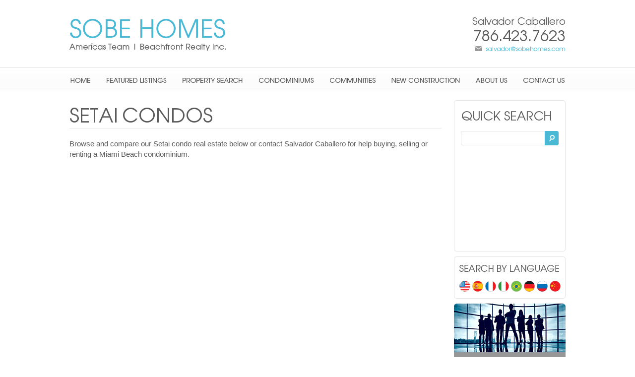

--- FILE ---
content_type: text/html
request_url: https://www.sobehomes.com/Condos/setai.htm
body_size: 13851
content:
<!DOCTYPE html>
<html xmlns="http://www.w3.org/1999/xhtml" lang="en-us">
<head>
<title>Setai - Miami Beach Condos</title>
<meta name="keywords" content="Setai, Miami Beach, condo, condominium, real estate, for sale, for rent, rental" />
<meta name="description" content="Setai condo real estate presented by Miami Beach Realtors Salvador Caballero" />
<meta charset="utf-8" />
<meta name="revisit-after" content="1 day" />
<meta name="rating" content="general" />
<meta name="googlebot" content="Index,Follow" />
<meta name="robots" content="all" />
<meta name="email" content="salvador@sobehomes.com" />
<meta name="author" content="https://www.sobehomes.com/" />
<base href="https://www.sobehomes.com/" target="_self" />
<meta name="robots" content="noodp"/>
<meta property="og:url" content="http://www.sobehomes.com" /> 
<meta property="og:title" content="Setai - Miami Beach Condos" /> 
<meta property="business:contact_data:email" content="salvador@sobehomes.com" />
<meta property="business:contact_data:phone_number" content="(786) 423-7623" />
<meta property="business:contact_data:street_address" content="517 Arthur Godrey Rd." /> 
<meta property="business:contact_data:locality" content="Miami Beach" />
<meta property="business:contact_data:region" content="FL" /> 
<meta property="business:contact_data:postal_code" content="33140" /> 
<meta property="business:contact_data:country_name" content="United States" />
<meta property="business:contact_data:website" content="https://www.sobehomes.com/" />
<meta property="og:site_name" content="Greater Miami and the Beaches real estate presented by Realtor Salvador Caballero"/> 
<meta property="og:locale" content="en_US"/>
<script>
    var message = 'Copyright ©2026  - Amer&#237;cas Team | Beachfront Realty Inc. - http://www.sobehomes.com';
</script>
<!--[if lt IE 9]>
<script src="//cdnjs.cloudflare.com/ajax/libs/html5shiv/3.6.1/html5shiv.js"></script>
<![endif]--> 
<script src="scripts/scripts.js" type="text/javascript"></script>
<script src="scripts/stretch.js" type="text/javascript" defer="defer"></script>
<link href="css/styles.css" rel="stylesheet" type="text/css" />
<link rel="stylesheet" type="text/css" href="css/grid-styles.css" />
<link href="favicon.ico" rel="shortcut icon" type="image/x-icon" />
<link href="favicon.ico" rel="icon" type="image/x-icon" />
</head>
<body>
    <div id="topContainerH">
        <h1 id="Setai-Miami-Beach-Condos" class="top"><span style="position:absolute;top: -999em;z-index:-9;color:black;">Setai - Miami Beach Condos </span>
    <img src="images/logo.png" alt="SOBE HOMES - Americas Team | Beachfront Realty Inc." class="logo" onclick="javascript:window.location='https://www.sobehomes.com/';" /></h1>
<div class="contact02 txtn" style="display:inline;float:right;height:auto;background:transparent;margin-top:-110px;margin-left:0px;">
<div style="margin-top:0px;margin-left:0px;text-align:right;width:200px;">
 Salvador Caballero<br /><strong>786.423.7623</strong>
</div>
<div style="margin-top:0px;margin-top:-13px;text-align:right;">
 <img src="images/email.png" alt="Email envelope" style="padding-right:7px;"/><a href="mailto:salvador@sobehomes.com" rel="nofollow">salvador@sobehomes.com</a>
</div>
</div>
        <div id="nav">
            <ul id="MenuBar1" class="MenuBarHorizontal3 fleft">
    <li><a href="https://www.sobehomes.com/"><img src="images/nav/nav_01.png" alt="Greater Miami and the Beaches real estate" onmouseout="this.src='images/nav/nav_01.png';" onmouseover="this.src='images/nav/navr_01.png';" /></a></li>

    <li><a href="https://www.sobehomes.com/featured-listings.htm"><img src="images/nav/nav_02.png" alt="Featured Listings" onmouseout="this.src='images/nav/nav_02.png';" onmouseover="this.src='images/nav/navr_02.png';" /></a></li>

    <li><a href="https://www.sobehomes.com/property-search.htm"><img src="images/nav/nav_03.png" alt="Property Search" onmouseout="this.src='images/nav/nav_03.png';" onmouseover="this.src='images/nav/navr_03.png';" /></a></li>

    <li><a href="https://www.sobehomes.com/condominiums.htm"><img src="images/nav/nav_04.png" alt="Condominiums" onmouseout="this.src='images/nav/nav_04.png';" onmouseover="this.src='images/nav/navr_04.png';" /></a></li>

    <li><a href="https://www.sobehomes.com/communities.htm"><img src="images/nav/nav_05.png" alt="Communities" onmouseout="this.src='images/nav/nav_05.png';" onmouseover="this.src='images/nav/navr_05.png';" /></a></li>

    <li><a href="https://www.sobehomes.com/new-construction.htm"><img src="images/nav/nav_06.png" alt="New Construction" onmouseout="this.src='images/nav/nav_06.png';" onmouseover="this.src='images/nav/navr_06.png';" /></a></li>

    <li><a href="https://www.sobehomes.com/about-us.htm"><img src="images/nav/nav_07.png" alt="About Us" onmouseout="this.src='images/nav/nav_07.png';" onmouseover="this.src='images/nav/navr_07.png';" /></a></li>

    <li><a href="https://www.sobehomes.com/contact-us.htm"><img src="images/nav/nav_08.png" alt="Contact Us" onmouseout="this.src='images/nav/nav_08.png';" onmouseover="this.src='images/nav/navr_08.png';" /></a></li>
</ul>
        </div>
        <!--<div class="slider"></div>-->
    </div>
    <div id="bottomContainer">
        <div id="leftColumn">
             <div class="iPanel">
            <h2 class="titleh2">
                
                <img src="images/dynamic/Setai.gif" alt="Setai" />&nbsp;
                
                <img src="images/dynamic/Condos.gif" alt="" />
            </h2>
            <div class="txt15"><p>Browse and compare our Setai condo real estate below or contact Salvador Caballero for help buying, selling or renting a Miami Beach condominium.</p> </div>

                <div class="txt15" style="display: inline; float: left;" id="transl1">

                    <iframe src="https://www.sobehomes.com/megatemplate/mlsgrid.asp?id=3008616&amp;buildingid=190911" name="mainFrame" style="width: 750px;
                    " scrolling="no" frameborder="0" id="mainFrame" allowtransparency="true" ></iframe>
                                         <object>
                        <noframes>
                            
                        </noframes>
                    </object>  
                </div>
            </div></div>
            
        <div id="rightColumn">
            <!-- Featured Properties -->
<div id="intFeatPanel"></div>
<div id="QuickSearch"></div>
<!-- Search by Language -->
<div class="flagsPanel">
    <div class="translate flagpad">
        <a href="https://www.sobehomes.com/search-in-english.htm" rel="nofollow"><img src="images/flags/usa.png" class="flags fleft" alt="Search in English" /></a>
        <a href="https://www.sobehomes.com/search-in-spanish.htm" rel="nofollow"><img src="images/flags/spa.png" class="flags fleft" alt="Search in Spanish" /></a>
        <a href="https://www.sobehomes.com/search-in-french.htm" rel="nofollow"><img src="images/flags/fre.png" class="flags fleft" alt="Search in French" /></a>
        <a href="https://www.sobehomes.com/search-in-italian.htm" rel="nofollow"><img src="images/flags/ita.png" class="flags fleft" alt="Search in Italian" /></a>
        <a href="https://www.sobehomes.com/search-in-portuguese.htm" rel="nofollow"><img src="images/flags/por.png" class="flags fleft" alt="Search in Portuguese" /></a>
        <a href="https://www.sobehomes.com/search-in-german.htm" rel="nofollow"><img src="images/flags/ger.png" class="flags fleft" alt="Search in German" /></a>
        <a href="https://www.sobehomes.com/search-in-russian.htm" rel="nofollow"><img src="images/flags/rus.png" class="flags fleft" alt="Search in Russian" /></a>
        <a href="https://www.sobehomes.com/search-in-mandarin.htm" rel="nofollow"><img src="images/flags/chi.png" class="flags fleft" alt="Search in Mandarin" /></a>
    </div>
</div>





<div class="bannersright fleft"><a href="https://www.sobehomes.com/join-our-team.htm"><img src="images/banners/team.jpg" alt="Join Our Team" onmouseout="this.src='images/banners/team.jpg';" onmouseover="this.src='images/banners/team2.jpg';" /></a></div>

<div class="bannersright fleft"><a href="https://www.sobehomes.com/condos/blue-green-diamond.htm"><img src="images/banners/diamond.jpg" alt="Blue & Green Diamond" onmouseout="this.src='images/banners/diamond.jpg';" onmouseover="this.src='images/banners/diamond2.jpg';" /></a></div>




<div class="news">
    <div class="containNews txtnews">
        <div id="optContain" class="tabs">
            <div id="tab1">
                <div id="tab1Cnt">
                    <div class="reTxt nopadding">
                        <div>
                            <strong><a href="https://www.sobehomes.com/Real-Estate-News.asp" style="color:#5a5a5a;">Today's Real Estate News & Advice</a></strong></div>
                        <div>
                            Updated:
                            Monday, February 2, 2026</div>
                        <br />
                        
                        <!--<div>
                            <a href="https://www.sobehomes.com/Real-Estate-News.asp"><img src="images/morenews.gif" style="margin-left:110px; padding-bottom: 10px;" alt="" onmouseout="this.src='images/morenews.gif';" onmouseover="this.src='images/morenews2.gif';" /></a></div>-->
                        <div style="font-size: 10px;">
                            <p>Copyright &copy;2026<a href="http://realtytimes.com/rtcpages/contactus4.htm" target="_blank" rel="nofollow">Realty Times</a>&reg;. All Rights Reserved</p>
                        </div>
                    </div>
                </div>
            </div>
        </div>
    </div>
</div>




<div class="bannersright fleft"><a href="https://www.sobehomes.com/client-login.htm"><img src="images/banners/client-login.gif" alt="Client Login" onmouseout="this.src='images/banners/client-login.gif';" onmouseover="this.src='images/banners/client-login2.gif';" /></a></div>

<div class="bannersright fleft"><a href="https://www.sobehomes.com/recive-email-alerts.htm"><img src="images/banners/email.gif" alt="Recive Email Alerts" onmouseout="this.src='images/banners/email.gif';" onmouseover="this.src='images/banners/email2.gif';" /></a></div>

<div class="bannersright fleft"><a href="javascript:bookmark('https://www.sobehomes.com/','Amer&#237;cas Team | Beachfront Realty Inc.');">
    <img src="images/banners/bookmark-this-site.gif" alt="Bookmark this Site" onmouseout="this.src='images/banners/bookmark-this-site.gif';"
        onmouseover="this.src='images/banners/bookmark-this-site2.gif';" /></a></div>

<!-- Social Networks -->
<div class="socialmedia">
    <div id="socialbox" style="width: 225px; margin-top: 5px; margin-left: 90px;">
        <div><a href="https://www.facebook.com/salvador.caballero2" target="_blank" rel="nofollow"><img src="images/facebook.png" alt="Facebook" onmouseout="this.src='images/facebook.png';" onmouseover="this.src='images/facebook2.png';" class="b0 social2" style="margin-left: 0; padding-right: 0;" /></a></div>
       
    </div>
</div>


        </div>
    </div>
    <div id="footer">
        <div id="footer2" itemscope="itemscope" itemtype="http://schema.org/RealEstateAgent"><meta itemprop="email" content="salvador@sobehomes.com" /><meta itemprop="priceRange" content="$$" /><meta itemprop="telephone" content="(786) 423-7623" /><meta itemprop="name" content="Salvador Caballero" />
    <div class="footer2 txtfooter">
        <div style="display: inline; float: left; width: 1000px; margin-top: 15px;
            margin-bottom: 0px; background: #ffffff;">
            
            <div id="logoandtext" style="display: inline; float: left; width: 800px;">
                <img src="images/logofooter.png" alt="SOBE HOMES" class="logofooter" />
                <div class="addressinfo" style="display:inline;float:left;margin-top:2px; margin-left:25px;">
        <strong>Amer&#237;cas Team | Beachfront Realty Inc.</strong><br />
        517 Arthur Godrey Rd., Miami Beach, FL 33140<br />
        Ph: (786) 423-7623<br />

        <a href="mailto:salvador@sobehomes.com" rel="nofollow">salvador@sobehomes.com</a>&nbsp;&nbsp;|&nbsp;&nbsp;<a
          href="javascript:;" onclick="MM_openBrWindow('http://www.resionline.com/megatemplate/FooterDisclaimer.asp?id=3008616','Disclaimer','scrollbars=yes,width=350,height=430')"
          rel="nofollow">Disclaimer</a> | <a href="https://www.sobehomes.com/accessibility.htm">Accessibility Statement |</a>
          <a href="https://www.sobehomes.com/sitemap.xml">Sitemap</a>
      </div>                
            </div>

            <div id="resilogo">
                
                <img src="images/equalRealtor.png" alt="Equal Housing Opportunity | Realtor&#174;" style="margin-top:20px; margin-left: 15px;" />
                <a href="http://www.resionline.com/" target="_blank" rel="nofollow">
                    <img src="images/resiLogo.png" alt="RESI | Real Estate Website Design" style="margin-left: 5px; margin-top: 20px" /></a>
            </div>
            </div>
        </div>
    </div>
<script async="async" src="https://www.googletagmanager.com/gtag/js?id=UA-121908072-1"></script>
<script>
  window.dataLayer = window.dataLayer || [];
  function resitag(){dataLayer.push(arguments);}
  resitag('js', new Date());
  resitag('config', 'UA-121908072-1');
</script>
<script type="text/javascript">
    var _userway_config = {
        /* position: '5', */
        size: 'small',
        statement_text: "Our Accessibility Statement",
        statement_url: "https://www.sobehomes.com/accessibility.htm",
        //mobile: true,
        account: 'oR3tfP3h4k'
    };
</script>
<script type="text/javascript" src="https://cdn.userway.org/widget.js"></script>
    </div>
</body>
</html>

--- FILE ---
content_type: text/css
request_url: https://www.sobehomes.com/css/styles.css
body_size: 71160
content:
@-ms-viewport{width: device-width;}
@-o-viewport {width: device-width;}
body,div,span,object,iframe,h1,h2,h3,p,blockquote,pre,abbr,address,img,q,small,strong,b,i,dl,dt,dd,ol,ul,li,fieldset,form,label,legend,table,caption,tbody,tfoot,thead,tr,th,td,article,aside,canvas,details,figcaption,figure,footer,header,hgroup,menu,nav,section,summary,time,mark,audio,video{margin:0;padding:0;border:0;outline:0;font-size:100%;text-align:left;vertical-align:baseline;background:transparent;text-decoration:none;}
@font-face {font-family: CustomFont;src:url('../AvantGarde-Book.ttf'); 
src: url(../AvantGarde-Book.ttf) format('truetype'); /* IE6-IE8 */}
html,body {width:100% !important;font-family: Arial, Helvetica, sans-serif;font-size:14px;line-height:1.4;}
article,details,footer,header,hgroup,menu,nav,section{display:block;}
/*audio,canvas,video{display:inline-block;display:inline;zoom:1;}*/
blockquote,q{quotes:none;}
blockquote:before,blockquote:after,q:before,q:after{content:'';content:none;}
abbr[title],dfn[title]{border-bottom:1px dotted;cursor:help;}
hr{display:inline-block;float:left;color:#cedae6;border:none;background:none;margin:0;padding:0;}
img{border:0;-ms-interpolation-mode:bicubic;vertical-align:middle;}
input,select{vertical-align:middle;}
input:focus,textarea:focus{outline:none;}
p{margin-bottom:15px;}
pre{display:inline;float:left;clear:both;}
.hidden{display:none;visibility:hidden;}
/*@media only screen and (-webkit-min-device-pixel-ratio:1.5),only screen and (min--moz-device-pixel-ratio:1.5),only screen and (min-device-pixel-ratio:1.5){html,body{width:999px;overflow-x:hidden;}
}*/
a{cursor:pointer;}
body{padding:0px;margin:0px;background:url(../images/bg.gif) repeat-x top center;}
div{margin:0px;padding:0px;text-align:left;}
form{margin:0px;padding:0px;}
h1{margin:0px;padding:0px;}
h2 {margin:0px 0px 10px 0px;padding:0px;width:100%;font-family:Arial, serif;text-transform:lowercase;}
img{border:0px;margin:0px;padding:0px;}
ul {margin:0;padding:0;list-style:none;z-index:2;}
li {list-style-image:url(../images/bullet2.png);list-style-position:outside;margin-left:15px;padding:0px;}
select {background-color:#FFFFFF;border:0px;}
.inline{float:left;display:inline;}
.fleft{float:left;}
.fright{float:right;}
.m5{ margin:5px 0px 5px 5px;}
.m510{margin:12px 0px 12px 12px;}
.m0{ margin:0px;}
.m10{ margin:10px 0px 10px 10px;}
.m15{ margin:15px 0px 15px 15px;}
.m20{ margin:20px 0px 20px 20px;}
.p10{ padding:10px 0px 10px 10px;}
.p20{ padding:20px 0px 20px 20px;}
.p30{ padding:30px 0px 30px 30px;}
.pad20 {padding-left:20px;}
.caps {text-transform:uppercase;font-family: Arial, Helvetica, sans-serif;font-size:15px;}
.caps2 {text-transform:capitalize;}
h3{font-family:Georgia, "Times New Roman", Times, serif;font-size:25px;text-transform:uppercase;font-style:normal;font-weight:normal;color:#070808;letter-spacing:5px;float:left;display:inline;width:745px;border-bottom:1px solid #e8eaea;padding-bottom:5px;margin:20px 0 15px 0px;}
h3 span{font-family:Georgia, "Times New Roman", Times, serif;font-size:18px;letter-spacing:5px;text-transform:lowercase;color:#3e3f40;font-style:normal;letter-spacing:0px;display:inline;float:left;margin-left:5px;}
h4{font-family:"Times New Roman", Times, serif;font-size:19px;width:225px;text-transform:capitalize;color:#dadada;font-style:italic;letter-spacing:3px;float:left;clear:both;margin:25px 0px 10px 18px;}
/* STYLED FONTS */
.txt13 { font-size: 11px; font-family: Arial, Helvetica, sans-serif; color: #5a5a5a; line-height: 15px; text-transform: capitalize; }
.txt13 a{text-decoration:none;color:#5a5a5a;margin-left:0px;}
.txt13 strong a { text-decoration: none; color: #5a5a5a; margin-left: 0px;  font-weight: normal; }
.txt13 strong { text-decoration: none; color: #5a5a5a; margin-left: 0px; font-weight: normal; }
.txt13 a:hover{color:#49b9d6;text-decoration:none;}

.txt13t2{font:9px/19px Arial, serif;color:#171c4b;line-height:14px;text-align:left;}
.txt13t2 strong{font:12px/19px Arial, serif;color:#171c4b;line-height:14px;text-align:left;}
.txt13t2 a{text-decoration:none;color:#171c4b;}
.txt13t2 a:hover{color:#00abc5;text-decoration:underline;}
.txt13L{font-family:Arial, Helvetica, sans-serif;font-size:16px;line-height:21px;color:#171c4b;font-weight:lighter;text-transform:lowercase;text-align:right;}
.txt13L a{font-size:15px;text-decoration:none;color:#4f528c;}
.txt13L a:hover{color:#49b9d6;text-decoration:none;}
.txtp{font-family:'Gill Sans', 'Gill Sans MT', Calibri, 'Trebuchet MS', sans-serif;font-size:18px;color:#00abc5;line-height:23px;font-weight:lighter;font-style:normal;}

.txtn { font-family: 'CustomFont'; font-size: 20px; color: #5a5a5a; line-height: 33px; font-weight: normal;text-align: right;  }
.txtn span{ color: #5a5a5a;}
.txtn strong {color: #5a5a5a; font-size: 31px; font-weight: normal;line-height: 20px;}
.txtn strong a{color:#58585a;font-size:24px; }
.txtn a{text-decoration:none;color:#49b9d6;line-height: 20px;font-size:12.5px;}
.txtn a:hover{color:#979797;text-decoration:none;}

.txt14{font:11px/15px Arial, sans-serif;color:#231f20;line-height:17px;}
.txt14 a{text-decoration:none;color:#231f20;}
.txt14 a:hover{color:#231f20;text-decoration:underline;}
.txt12{font:12px/15px Arial, sans-serif;color:#231f20;line-height:17px;}
.txt12 a{text-decoration:none;color:#231f20;}
.txt12 a:hover{color:#231f20;text-decoration:underline;}

.txtnews{font-family:Arial, serif;font-size:13px;color:#5a5a5a;line-height:17px;}
.txtnews strong{color:#5a5a5a;}
.txtnews strong a{color:#5a5a5a;font-weight:bold;text-decoration:none;}
.txtnews a{text-decoration:none;color:#5a5a5a;font-weight:normal;}
.txtnews a:hover{color:#49b9d6;text-decoration:none;}

.txt15 { font-family: Arial, Helvetica, sans-serif; font-size: 15px; color: #5a5a5a; line-height: 21px; font-style: normal; }
.txt15 strong{color:#5a5a5a;font-weight:bold;}
.txt15 strong a{text-decoration:none;color:#5a5a5a;font-weight:normal;}
.txt15 a{text-decoration:none;color:#49b9d6;font-weight:normal;}
.txt15 a:hover{color:#979797;text-decoration:none;}

.txt153 { font-family: Arial, Helvetica, sans-serif; font-size: 16px; color: #58585a; line-height: 21px; font-style: normal; }
.txt153 strong{color:#58585a;font-weight:bold;}
.txt153 strong a{text-decoration:none;color:#58585a;font-weight:normal;}
.txt153 a{text-decoration:none;color:#58585a;font-weight:normal;}
.txt153 a:hover{color:#49b9d6;text-decoration:none;}

.txt152{font:13px/17px Arial, sans-serif;color:#2a2a2a;line-height:20px;}
.txt152 a{text-decoration:none;color:#00abc5;}
.txt152 a:hover{color:#00abc5;text-decoration:none;}

.txtfooter { font-family: Arial, Helvetica, sans-serif; font-size: 13px; color: #5a5a5a; line-height:16px; }
.txtfooter strong {color: #5a5a5a; text-transform: capitalize;font-weight:bold; }
.txtfooter strong a{color:#49b9d6;text-decoration:none;}
.txtfooter a{text-decoration:none;color:#49b9d6;}
.txtfooter a:hover{color:#49b9d6;text-decoration:underline;}

.txtfeatareas { font-family: Arial, Helvetica, sans-serif; font-size: 15px; color: #5a5a5a; line-height: 22px; text-transform: capitalize; }
.txtfeatareas a{text-decoration:none;color:#5a5a5a;}
.txtfeatareas a:hover{color:#49b9d6;text-decoration:none}

.txtadvsea{font-family: Arial, Helvetica, sans-serif; font-size: 11px;color:#49b9d6;line-height:16px;}
.txtadvsea a{text-decoration:none;color:#49b9d6;}
.txtadvsea a:hover{color:#979797;text-decoration:none;}

.txtp{font-family:'Trajan Pro';font-size:20px;color:#363636;line-height:23px;font-weight:normal;font-style:normal;}

/* TOP MAIN NAV */
.topnav {display:inline;float:right;height:51px;margin-bottom:0px;background:transparent;}
.contop {display:inline;float:left;margin-top:12px;height:25px;width:auto;}
.icon {display:inline;float:left;margin-top:-5px;margin-left:12px;}
div#iphone {display:inline;float:left;margin-left:3px;margin-right:10px;width:auto;height:25px;}
div#iemail {display:inline;float:right;margin-left:3px;margin-right:10px;width:auto;height:25px;}
.email {display:inline;float:right;clear:right;margin-right:58px;width:auto;}
.phone {display:inline;float:right;clear:right;margin-right:10px;width:auto;}
.name {display:inline;float:right;clear:right;margin-right:10px;width:auto;}
.contact {display:inline;float:right;clear:right;margin-right:0px;height:50px;}
div#ibookmark {display:inline;float:left;margin-left:3px;margin-right:10px;width:auto;height:25px;}
div#ilogin {display:inline;float:left;margin-left:3px;margin-right:10px;width:auto;height:25px;}
.txtpad {display:inline;float:left;margin-left:15px;margin-bottom:20px;}
/* CONTAINERS */
div#topContainer{ margin:auto;width:100%;height:184px;background:#fff;}
div#topContainerH{ margin:auto;width:1000px;height:184px;background:transparent;}
div#bottomContainer{ margin:auto;width:1000px;background:transparent;}
div#bottomContainer2{ margin:auto;width:1000px;}
div#container2 { width:1000px;margin:0 auto;position:relative;margin-top:10px;}
h1.top{margin:auto;width:1000px;height:136px;margin:0px;padding:0px;text-align:left;background:transparent;}
div#flash { margin:0 auto;width:100%;height:502px;}
.flashgallery { display:inline;float:left;width:100%;height:502px;background:#fff;}
.logo {margin:auto;width:315px;height:65px;padding:0px;margin-top:38px;margin-left:0px;text-align:left;}
#contact {margin:0px 10px 0px 500px;width:auto;height:31px;width:15px;padding:0px;}
#nav{display:inline;float:left;width:1000px;height:48px;position:relative;z-index:1000;margin-bottom:6px;background:transparent;}
#nav ul {display:inline;float:left;margin:0px;padding:0px;list-style:none;z-index:2;width:1000px;position:absolute;}
#nav ul li {display:inline;float:left;margin:0px;padding:0px;list-style:none;z-index:2;position:relative;}
div#leftColumn{display:inline;float:left;clear:left;width:750px;background:transparent;height:auto;margin-top:25px;}
div#leftColumnMap{display:inline;float:left;clear:left;width:770px;height:auto;}
div#rightColumn{display:inline;float:right;clear:right;width:225px;height:auto;position:relative;background:transparent;margin-top:12px;}
div#rightColumn2{display:inline;float:right;clear:right;width:225px;height:auto;position:relative;background:transparent;margin-top:40px;}
div#bottom-nav {display:inline;float:left;width:1000px;height:10px;background:url(../images/bottom-nav.gif) no-repeat top left;}
div#bottom-nav2 {display:inline;float:left;width:1000px;height:17px;background:url(../images/bottom-nav2.gif) no-repeat top left;}
.logo2 {margin:auto;width:auto;height:auto;padding:0px;margin-top:15px;margin-left:0px;text-align:center;}
homePanel{ display:inline;float:left;clear:left;width:720px;padding:20px 10px 10px 10px;height:auto;}
/*.homepaneltop{display:inline;float:left;clear:left;width:755px;height:4px;background:url(../images/tophome.png) no-repeat top left;}
.homepanelbottom {display:inline;float:left;clear:left;width:755px;height:4px;background:url(../images/topbottom.png) no-repeat bottom left;margin-bottom:15px;}*/
/* FOOTER */
div#footer{margin:0px auto;clear:both;width:100%;height:110px;margin-bottom:0px;margin-top:-10px;}
div#footer2{margin:0px auto;clear:both;width:1000px;height:110px;margin-top:0px;margin-bottom:0px;background:#ffffff;border-top:1px solid #e4e4e4;}
.footer2 {padding:0px;}
#resilogo {width:200px;height:45px;float:right;margin-top:0px;margin-right:-10px;}
.links {display:inline;float:left;clear:left;width:83px;height:68px;margin:15px 0px 0px 15px;}
.footerlink {display:inline;float:left;width:1000px;height:22px;margin-top:15px;}
.footerlink li {list-style:none;list-style-image:none;list-style-position:inside;display:inline;float:left;margin-right:10px;padding:0px;}
/* RIGHT PANNEL */
.separator {display:inline;float:left;width:230px;height:12px;background:url(../images/separator.gif) no-repeat top left;}
.bannersright{ width:227px;height:auto;float:left;margin-bottom:8px;}
.bannersrighttop{ width:225px;height:auto;float:left;margin-top:-35px;margin-bottom:8px;}
.banners3{display:inline;clear:both;margin-left:25px;}
.rightTitlesT1 {margin:15px 0px 0px 11px;width:200px;border-bottom:1px solid #9e9e9e;} 
.rightTitlesT {margin:-12px 20px 10px 11px;width:200px;padding:0px;border-bottom:1px solid #9e9e9e;} 
.rightTitlesT2 {margin:0px 20px 5px 11px;width:200px;border-bottom:1px solid #9e9e9e;} 
.comboBoxes{ margin:0px 0px 10px 10px;}
.searchBttn{ padding:0px 10px 10px 0px;}
.spacetop {display:inline;float:left;width:227px;height:10px;}
.divspan {display:inline;float:left;width:700px;height:auto;margin:20px 0px 30px 7px;}
.backbtn {display:inline;float:right;margin-right:0px;margin-top:0px;}
.bannerft {display:inline;float:left;width:720px;height:120px;padding-bottom:25px;margin-left:20px;border-bottom:1px solid #e3e3e3;}
.bannerft2 {display:inline;float:left;width:750px;height:120px;padding-top:35px;}
.titles{ margin-top:40px;padding-bottom:8px;width:700px;}
.contentPanel{ width:720px;}
.conciergeimage{ margin:16px;}
.homeTitle{ margin:0px;padding:0px;}
.homeTitle2{ margin-bottom:50px;padding:0px;}
.titleh{width:735px;height:auto;margin-left:12px;margin-top:14px;margin-bottom:20px;border-bottom:1px solid #e4e4e4;text-transform:uppercase;}
.titleh2{width:750px;height:auto;margin-left:0px;margin-top:0px;margin-bottom:20px;border-bottom:1px solid #e4e4e4;padding-top:0px;padding-right:0px;padding-bottom:0px;padding-left:0px;text-transform:uppercase;}
.titleh3{width:750px;height:auto;margin-left:0px;margin-top:0px;margin-bottom:20px;border-bottom:1px solid #e4e4e4;padding-top:0px;padding-right:0px;padding-bottom:0px;padding-left:0px;text-transform:uppercase;}
/*.titleh3 {display:inline;float:left;clear:left;width:745px;height:30px;margin-left:15px;margin-top:37px;margin-bottom:5px;}*/
.titleh3 img{display:inline;float:left;}
.homePanel{ display:inline;float:left;clear:left;width:750px;margin:0px;padding:0px;margin-bottom:40px;}
.iPanel {width:750px;margin:0px 0px 20px 0px;padding:0px 5px 10px 0px;float:left;}
.homePhoto{ clear:left;float:left;margin:10px 10px 10px 1px;width:295px;height:425px;border:6px solid #f1f1f1;}
.bioPhoto{ clear:left;float:left;margin:0px 10px 10px 1px;width:310px;height:auto;}
.pagePhotos{ margin-bottom:10px;}
.fieldsetArrow{ background:url(../images/downArrow.gif) no-repeat bottom right;}
.rumCayPhotos{ margin:0px 10px 10px 0px;}
.rumCayPhotos2{ margin:0px 0px 10px 10px;}
.rumCayMap{ width:677px;padding-left:70px;}
.featureAreas{ width:238px;height:212px;margin:15px 14px 0px 0px;float:left;}
.featureTitles{ margin-bottom:10px;}
/*****************************************************  FEATURED PROPERTY STYLES *****************************************************/
div.topright {display:inline;float:left;width:230px;height:5px;background:url(../images/topright.gif) no-repeat top left;}
div.fprop {display:inline;float:left;width:227px;height:354px;margin:0px;}
#featPropDiv{display:inline;float:left;height:354px;width:225px;background:#fff url(../images/feat-title.gif) no-repeat top left;margin-bottom:10px;margin-top:0px;border:0px solid #fff;}
.featuredDiv01{text-align:left;width:225px;height:354px;float:left;overflow:hidden;margin-left:0px;}
.featPanel { display: inline; float: right; width: 223px; background: transparent; /*border-bottom:1px solid #e5e5e5;border-left:1px solid #e5e5e5;border-right:1px solid #e5e5e5;*/ font-family: Arial,sans-serif; font-size: 13px; color: #fff; line-height: 16px; position: relative; }
.featPanel .featimg { float: left; clear: left; margin-top: 90px; width: 193px; height: 100px; border: 0px solid #fff; margin-left: 13px;background:transparent;}
.featPanel strong { position: relative; display: inline; float: left; padding-bottom: 0; max-height:29px;width: 183px; padding: 6px 0 5px 10px; background: #fff; text-decoration: none; font-family: 'Arial'; font-size: 13px; color: #5a5a5a; line-height: 17px; border: 0px solid #e4e4e4; font-weight: normal; margin: 0 0 10px 13px; }
.featPanel span { display: inline; float: left; width: 199px; height: 58px; margin: 0 0 25px 13px; }
.featPanel ul { width: 223px; /*border-top:1px solid #e8eaea;*/ list-style: none; float: left; clear: both; margin-left: 10px; }
.featImgDiv{width:209px;height:138px;margin-top:65px;margin-bottom:10px;}
.featTextDiv{width:205px;float:left;height:50px;display:inline;margin:5px 0px 14px 12px;}
.featOptionsDiv{float:left;display:inline;width:208px;height:40px;margin:0px 10px 0px 10px;}
.featIMG{width:196px;height:120px;border:2px solid #e0e0e0;margin-top:30px;}
.featOptionsClass02{display:inline;float:left;position:relative;bottom:2px;margin-left:5px;}
.featOptionsClass03{display:inline;float:left;position:relative;bottom:2px;margin-left:5px;}
.featOptionsClass01{display:inline;float:right;margin-right:24px;position:relative;bottom:10px;}
.txtfeatured {
    font-family:Arial, Helvetica, sans-serif;
    font-size:14px;
    color:#58585a;
    line-height:18px;
    text-transform:capitalize;
    font-weight:lighter;
}
.txtfeatured a {text-decoration:none;color:#58585a;font-weight:bold;}
.txtfeatured a:hover {text-decoration:none;color:#49b9d6;}
.login {display:inline;float:right;margin-top:15px;margin-right:15px;}
.ml20  {margin-left:20px;}
.blogmargin {display:inline;float:right;margin-top:40px;}
.txtpages {font:13px/17px Arial, serif;color:#4d4d4d;text-align:left;line-height:1.5em ;}
.txtpages A{color:#4d4d4d;text-decoration:none;}
.txtpages A:hover{color:#cc2130;text-decoration:underline;}
#resoruces {display:inline;float:left;width:700px;height:172px;margin:0px 0px 30px 30px;}
.mlspics {display:inline;float:left;margin-bottom:10px;width:750px;}
.mls-in {display:inline;width:170px;height:170px;float:left;padding-top:15px;margin-left:10px;}
.mls-in1 {display:inline;clear:left;width:170px;height:170px;float:left;padding-top:15px;margin:0;}
.mlsbord{border:3px solid #dbdbdb;}
.res-in {display:inline;width:170px;height:170px;float:left;padding:15px 0px 0px 10px;margin:0;}
/***************************************************** CLIENT LOGIN *****************************************************/
.clientLoginButton{padding:0;margin:0;background:url(../images/mls-quick-search-btn.gif) no-repeat left top;width:30px;height:30px;border:0px;display:inline;}
.form {display:inline;height:22px;float:left;clear:left;margin:6px 0px 0px 14px;border:0px solid #fff;background:transparent;}
.input {display:inline;width:165px;height:28px;font-size:14px;line-height:16px;color:#666666;float:left;background:transparent;margin:0px;border:0px solid #fff;}
#news {display:inline;float:left;width:225px;height:auto;}
.featuredproperties {display:inline;float:left;width:225px;height:64px;}
.bord      {display:inline;float:left;width:227px;height:51px;margin-top:54px;border:1px solid #c1c1c1;border-top:0px solid #c1c1c1;} 
.context   {width:210px;height:auto;margin-left:5px;padding-top:10px;}
.top-navfrm {display:inline;float:right;width:180px;margin:58px 0px 0px 0px;}
.servicespics {display:inline;float:left;width:712px;height:525px;border:3px solid #dbdbdb;background:url(../images/bigpic01.jpg) no-repeat left top;}
.serv-in {display:inline;width:244px;height:241px;float:left;padding:12px 0px 2px 12px;margin:0;}
/* ------------- MLS QUICK SEARCH -------------------*/
#mlsquicksearch {display:inline;float:left;width:225px;height:305px;background-color:#fff;margin-top:5px;border:0px solid #e0e0e0;}
.mlxField {border:0px solid #fff;background:transparent;width:180px;color:#000;height:16px;margin:10px 0px 0px 17px;}
.btnalign {display:inline;float:left;margin:-26px 0px 0px 119px;}
.advsrch {padding:5px 0px 0px 20px;width:108px;height:15px;display:inline;float:left;z-index:-2;}
div#QuickSearch {display:inline;float:left;margin-left:0px;width:225px;height:305px;padding-right:0px;background:url(../images/quick-search.gif) no-repeat top left;margin-bottom:10px;border:0px solid #e0e0e0;padding-bottom:0px;}
div.quickSearchPanel {display:inline;clear:both;}
div.quickSearchPanel form {margin-left:0px;float:left;padding-top:68px;}
.newSelBox {display:inline;float:left;z-index:2;}
#navQS {display:inline;float:left;margin-left:0px;border:0px solid #fff;width:75px;}
.aaquickmls {display:inline;float:left;width:235px;height:30px;}
.aaquickmls form {display:inline;float:left;border:0px solid #fff;padding:0px;height:18px;width:150px;background:#fff;}
.aaquickmls input {display:inline;float:left;width:auto;height:15px;}
.aasrchicon {display:inline;float:left;width:30px;height:30px;}
.searchBody {display:inline;float:left;width:220px;height:15px;text-align:left;margin-bottom:40px;margin-left:7px;margin-top:-10px;}
.socialmedia {display:inline;float:left;width:225px;height:60px;border:0px solid #e0e0e0;margin-bottom:10px;}
.socialmedia2 {display:inline;float:left;clear:left;width:130px;height:auto;background:none ;border:0px solid #e0e0e0;}
/*****************************************************************************************//* STYLES FOR AJAX PROPERTY SEARCH FORM *//*****************************************************************************************/select.inputField{background-color:#FFFFFF;border:0;}
select.gridInput{background-color:#FFFFFF;border:0;}
select.input2{background-color:White;border:0;}
input.selectbox{border:solid 0 white;padding:12px 0 6px 8px;margin-bottom:-5px;margin-left:20px;color:#58585a;text-transform:capitalize;clear:left;}
div#hsddl .selectBox-dropdown{width:90px;background:url('../images/halfdropR.gif') no-repeat left;}
div#hsdd7 .selectBox-dropdown{width:89px;background:url('../images/halfdropR4.gif') no-repeat left;}
div#hsdd4 .selectBox-dropdown{width:90px;background:url('../images/halfdropR2.gif') no-repeat left;}
div#hsdd5 .selectBox-dropdown{width:185px;background:url('../images/largedrop219.gif') no-repeat left;}
div#hsdd6 .selectBox-dropdown{width:185px;background:url('../images/largedrop219.gif') no-repeat left;}

div.selectbox-wrapper{position:absolute;background-color:#385876;border:1px solid #e7e7e7;margin-top:-2px;padding:0;font-size:0.8em;text-align:left;height:100px;max-height:100px;overflow:auto;overflow-x:hidden;width:185px;z-index:1;left:20px;}
div.selectbox-wrapper ul{list-style-type:none;margin:0;padding:0;z-index:4;}
div.selectbox-wrapper ul li.selected{background-color:#e1e1e1;background-image:none;color:#58585a;}
div.selectbox-wrapper ul li.current{background-color:#00abb7;background-image:none;color:#fff;}
div.selectbox-wrapper ul li{list-style-type:none;list-style-image:none;list-style-position:outside;display:block;font:13px/19px Arial,sans-serif;color:#58585a;line-height:15px;margin:0;padding:5px 0 5px 7px;cursor:pointer;width:185px;}
label{display:block;}
.selectbox{display:block;padding:0;text-align:left;background:url('../images/chooseOne.gif') no-repeat left;cursor:pointer;font-size:0.8em;border:none 0 white;width:185px;height:30px;}
select{background:url('../images/chooseOne.gif') no-repeat left;}
/*****************************************************************************************/
/* STYLES FOR AJAX PROPERTY SEARCH FORM */
/*****************************************************************************************/
select.inputField{background-color:#FFFFFF;border:0px;}
select.gridInput{background-color:#FFFFFF;border:0px;}
select.input2 {
    background-color:White;
    border:0px;      
}
.selectBox-dropdown{width:205px;/* width = (desired width) - padding-right */ position:relative;left:17px;top:-19px;line-height:30px;text-decoration:none;font:13px/20px Arial,sans-serif;color:#000;outline:none;vertical-align:middle;background:url('../images/chooseOne.png') no-repeat left;display:inline-block;margin-left:-4px;margin-top:1px;cursor:default;padding:0px 0 0px 3px;cursor:pointer;}
div#QuickSearch .selectBox-dropdown{vertical-align:middle;padding-bottom:0px;}
.selectBox-dropdown:focus,.selectBox-dropdown:focus .selectBox-arrow{border-color:#3f3f3f;}
.selectBox-dropdown.selectBox-menuShowing{-moz-border-radius-bottomleft:0;-moz-border-radius-bottomright:0;-webkit-border-bottom-left-radius:0;-webkit-border-bottom-right-radius:0;border-bottom-left-radius:0;border-bottom-right-radius:0;}
.selectBox-dropdown .selectBox-label{width:100%;padding:8px;display:inline-block;white-space:nowrap;overflow:hidden;clear:both;vertical-align:middle;color:#000;font-family:Arial,sans-serif;font-size:12px;margin-top:0px;}
.selectBox-dropdown .selectBox-arrow{position:absolute;top:0;right:0;width:0;height:100%;}
/* Dropdown menu */.selectBox-dropdown-menu{position:absolute;z-index:99999;max-height:200px;border:solid 1px #BBB;background:#FFF;-moz-box-shadow:0 2px 6px rgba(0,0,0,.2);-webkit-box-shadow:0 2px 6px rgba(0,0,0,.2);box-shadow:0 2px 6px rgba(0,0,0,.2);overflow:auto;}
/* Inline control */.selectBox-inline{width:152px;outline:none;border:solid 1px #BBB;background:#FFF;display:inline-block;-webkit-border-radius:4px;-moz-border-radius:4px;border-radius:4px;overflow:auto;}
.selectBox-inline:focus{border-color:#666;}
.selectBox-inline:focus{border-color:#666;}
/* Options */.selectBox-options,.selectBox-options LI,.selectBox-options LI A{list-style:none;float:none;display:block;cursor:default;padding:0;margin:0;font-family:Arial,sans-serif;font-size:13px;line-height:15px;cursor:pointer;list-style-position:outside;list-style-image:none;clear:both;}
.selectBox-options LI A{line-height:1.9;padding:0 .5em;white-space:nowrap;overflow:hidden;background:6px center no-repeat;}
.selectBox-options LI.selectBox-hover A{background-color:#49b9d6;color:#fff;}
.selectBox-options LI.selectBox-disabled A{color:#49b9d6;background-color:transparent;}
.selectBox-options LI.selectBox-selected A{background-color:#49b9d6;color:#fff;}
.selectBox-options .selectBox-optgroup{color:#fff;background:#49b9d6;font-weight:bold;line-height:1.5;padding:0 .3em;white-space:nowrap;}
/* Disabled state */.selectBox.selectBox-disabled{color:#888 !important;}
.selectBox-dropdown.selectBox-disabled .selectBox-arrow{border-color:#666;}
.selectBox-inline.selectBox-disabled{color:#888 !important;}
.selectBox-inline.selectBox-disabled .selectBox-options A{background-color:transparent !important;}
select {
background:url('../images/chooseOne.png') no-repeat left;}
/* HOME AREA MAP & QUICK SEARCH */
div#homepic01 {display:inline;float:left;width:201px;height:96px;border:1px solid #ebeded;margin:58px 0px 0px 16px;}
div#homepic02 {display:inline;float:left;width:201px;height:96px;border:1px solid #ebeded;margin:58px 0px 0px 33px;}
/***************** BLOG *****************/
.blogtitle {display:inline;float:left;width:220px;height:51px;}
.marginNews{float:left;margin:0px;height:auto;background:#ffffff;}
.containNews{width:180px;float:left;padding:10px 0px 0px 5px;}
/***************** HOME AND INNER PAGES *****************/
.innerPanel {display:inline;float:left;width:750px;padding:10px 0px 20px 0px;height:auto;}
#gift {display:inline;float:right;z-index:1;margin-top:-90px;}
.callnow {display:inline;float:right;margin:-52px 0px 0px 0px;}
.toptittle {display:inline;float:left;width:750px;height:50px;margin-bottom:20px;}
.feat {display:inline;float:left;width:765px;height:165px;border-bottom:1px solid #c1c1c1;}
.box {display:inline;float:left;width:180px;height:150px;padding-top:10px;background:url(../images/homepics/loading.gif) no-repeat top left;}
.boxmar {margin-right:13px;}
.featimg {display:inline;float:left;width:180px;height:100px;border:2px solid #5b5959;}
/*.transp1 {opacity:0.4;filter:alpha(opacity=40);}*/
.sepH {display:inline;float:left;width:750px;height:35px;border-bottom:3px solid #222222;margin-bottom:35px;}
/******************** SFMENU DROPDOWN LISTS FOR CONDOS AND COMMUNITIES ********************/
#luxurycondos {display:inline;float:left;width:225px;height:116px;margin-bottom:5px;margin-top:0px;background:url(../images/banners/luxurycondos.gif) no-repeat left top;}
#luxurycommunities {display:inline;float:left;width:225px;height:116px;margin-bottom:5px;margin-top:0px;background:url(../images/banners/luxurycommunities.gif) no-repeat left top;}
.dropcondos {display:inline;float:left;margin:75px 0px 0px 15px;}
.dropcommunities {display:inline;float:left;margin:75px 0px 0px 15px;}
.sf-menu, .sf-menu * {
margin:0;
padding:0;
font-weight:bold;
cursor:pointer;
width:195px;
float:left;
}
/* MENU FIRST ITEM CSS */
.sf-menu ul {
position:absolute;
top:-999em;
left:0px;
width:195px;
height:200px;
overflow:auto;
background-color:#ffffff;
list-style:none;
list-style-image:none;
}
.sf-menu li {
position:relative;
width:195px;
padding:0px;
list-style:none;
list-style-image:none;
}
/* MENU BUTTON CSS */
.sf-menu a.sf-with-ul {
width:195px;
background-color:#ffffff;
height:25px;
}
/* LINK COLOR */
.sf-menu a, .sf-menu a:visited {
display:block;
cursor:pointer;
background-color:Transparent;
width:195px;
padding:0px;
margin-left:5px;
min-width:1px;/* trigger IE7 hasLayout so spans position accurately */
FONT-WEIGHT:normal;
FONT-SIZE:11px;
COLOR:#171c4b;
font:12px/20px Arial, Helvetica, sans-serif;
LETTER-SPACING:0px;
}
/* MENU ITEMS CSS */
.sf-menu ul.ItemsDropDown li {
width:170px;
clear:both;
padding:2px;
list-style:none;
list-style-image:none;
}
.sf-menu ul.ItemsDropDown li a {
text-decoration:none;
width:auto;
}
/* MENU ITEM ON HOVER */
.sf-menu li:hover, .sf-menu li.sfHover,
.sf-menu a:focus, .sf-menu a:hover, .sf-menu a:active {
background-color:#4f528c;
color:#ffffff;
outline:0;
border:0;
text-decoration:none;
z-index:4;
}
.sf-menu li:hover ul,
.sf-menu li.sfHover ul {
border-right:1px solid #ebebea;
border-bottom:1px solid #ebebea;
border-left:1px solid #ebebea;
left:0;
top:1.7em;/* match top ul list item height */
}
.sf-menu li:hover {
visibility:inherit;/* fixes IE7 'sticky bug' */
}
ul.sf-menu li:hover li ul,
ul.sf-menu li.sfHover li ul {
top:-999em;
}
ul.sf-menu li li:hover ul,
ul.sf-menu li li.sfHover ul {
left:10em;/* match ul width */
top:0;
}
ul.sf-menu li li:hover li ul,
ul.sf-menu li li.sfHover li ul {
top:-999em;
}
ul.sf-menu li li li:hover ul,
ul.sf-menu li li li.sfHover ul {
left:10em;/* match ul width */
top:0;
}
.sf-sub-indicator {
position:absolute;
display:block;
right:.75em;
top:1.05em;
width:10px;
height:10px;
text-indent:-999em;
overflow:hidden;
}
a > .sf-sub-indicator{/* give all except IE6 the correct values */
top:.8em;
background-position:0 -100px;/* use translucent arrow for modern browsers*/
}
/* apply hovers to modern browsers */
a:focus > .sf-sub-indicator,
a:hover > .sf-sub-indicator,
a:active > .sf-sub-indicator,
li:hover > a > .sf-sub-indicator,
li.sfHover > a > .sf-sub-indicator {background-position:-10px -100px;/* arrow hovers for modern browsers*/}
/* point right for anchors in subs */
.sf-menu ul .sf-sub-indicator{background-position:-10px 0;}
.sf-menu ul a > .sf-sub-indicator{background-position:0 0;}
/* apply hovers to modern browsers */
.sf-menu ul a:focus > .sf-sub-indicator,
.sf-menu ul a:hover > .sf-sub-indicator,
.sf-menu ul a:active > .sf-sub-indicator,
.sf-menu ul li:hover > a > .sf-sub-indicator,
.sf-menu ul li.sfHover > a > .sf-sub-indicator {background-position:-10px 0;/* arrow hovers for modern browsers*/}
.FTProp {display:inline;float:left;width:1000px;height:220px;background:url('../images/featured-properties.jpg') no-repeat top left;}
.movescroll {display:inline;float:left;width:1000px;height:46px;z-index:1000;position:relative;margin:0px 0px 0px 0px;}
.moveleft {display:inline;float:left;width:20px;height:46px;}
.moveright{display:inline;float:right;width:20px;height:46px;}
.senews {width:225px;height:auto;background:#ffffff url(../images/news-bg.png) no-repeat top left;padding-bottom:10px;}
.bottomnews {display:inline;float:left;width:225px;height:10px;background:url(../images/bottom-news.gif) no-repeat bottom left;margin-bottom:10px;}
/*************** BLOG & NEWS STYLES / SCROLL PLUS TABS ******************/
.tabNavigation {width:224px;height:35px;background:url(../images/bgtabs.gif) repeat-x top left;}
.jScrollPaneContainer {
	position:relative;
	overflow:hidden;
	z-index:1;
	width:inherit;
}
.jScrollPaneTrack {
	position:absolute;
	cursor:pointer;
	right:0;
	top:0;
	height:100%;
	/*background:#aaa;*/
}
.jScrollPaneDrag {
	position:absolute;
	/*background:#666;*/
	background-image:url('../images/scroll.gif');
	background-repeat:no-repeat;
	cursor:pointer;
	overflow:hidden;
	height:62px
}
.jScrollPaneDragTop {
	position:absolute;
	top:0;
	left:0;
	overflow:hidden;
}
.jScrollPaneDragBottom {
	position:absolute;
	background-image:url('../images/scroll.gif');
	background-repeat:no-repeat;
	background-position:bottom center;
	bottom:0;
	left:0;
	overflow:hidden;
}
a.jScrollArrowUp {
	display:block;
	position:absolute;
	z-index:1;
	top:0;
	right:0;
	text-indent:-2000px;
	overflow:hidden;
	/*background-color:#666;*/
	height:9px;
}
a.jScrollArrowUp:hover {
	/*background-color:#f60;*/
}
a.jScrollArrowDown {
	display:block;
	position:absolute;
	z-index:1;
	bottom:0;
	right:0;
	text-indent:-2000px;
	overflow:hidden;
	/*background-color:#666;*/
	height:9px;
}
a.jScrollArrowDown:hover {
	/*background-color:#f60;*/
}
a.jScrollActiveArrowButton, a.jScrollActiveArrowButton:hover {
	/*background-color:#f00;*/
}
/* CSS Document */
/*************GLOBAL STYLES**************/
#optContain{float:left;width:224px;margin:0px;}
div.tabs > div {margin-top:0px;}
div.tabs > div h3 {	margin-top:0;}
UL.tabNavigation{list-style:none;margin:0; padding:0;}
UL.tabNavigation LI{display:inline;}
#opt1{float:left;display:inline;}
#opt2{float:left;display:inline;}
#tab1{width:224px;float:left;text-align:left;padding-right:15px;margin-top:0px;}
#tab2{width:222px;float:left;text-align:left;padding-right:5px;}
#tab1Cnt{float:left;padding:0px 12px 0px 8px;height:auto;overflow:hidden;} 
#tab2Cnt{float:left;padding:0px 8px 0px 10px;height:365px;overflow:auto;}
/*************FORM STYLES**************/
.inputFieldClass{width:320px;border:solid 1px #e3ebf1;}
.inputStyle2{margin:0px 0px 0px 0px;font:14px/18px Arial, Helvetica, sans-serif;text-align:justify;color:#596265;float:right;height:100px;width:350px;border:#231f20 solid 1px;}
.inputStyle500{margin:0px;font:14px/18px Arial, Helvetica, sans-serif;text-align:justify;color:#596265;height:60px;width:150px;border:#e3ebf1 solid 1px;}
.inputStyleSm{margin:0px 0px 0px 0px;font:14px/18px Arial, Helvetica, sans-serif;text-align:justify;color:#596265;border:#e3ebf1 solid 1px;width:150px;height:20px;}
.inputStyleLg{margin:0px 0px 0px 0px;font:14px/18px Arial, Helvetica, sans-serif;text-align:justify;color:#596265;border:#e3ebf1 solid 1px;width:350px;height:20px;}
.inputStyle1{margin:0px 0px 0px 0px;font:14px/18px Arial, Helvetica, sans-serif;text-align:justify;color:#596265;float:right;border:#e3ebf1 solid 1px;width:350px;height:20px;}
.inputDivClass1{width:320px;float:left;padding:15px 30px 15px 0px;}
.inputDivClass5{width:520px;float:left;padding:15px 30px 15px 0px;}
.inputDivClass2{width:500px;float:left;height:130px;}
.inputDivClass3{width:500px;float:left;height:40px;}
.inputDivClass4{width:500px;float:left;height:60px;}
.applyTitles03{float:left;width:600px;padding-top:20px;}
.height30{height:45px;}
.rightForm{float:right;width:350px;}
.boat1{width:75px;border:#e3ebf1 solid 1px;}
.boat2{width:110px;border:#e3ebf1 solid 1px;}
.submitDiv{width:675px;float:left;text-align:right;padding-right:15px }
.affiliated {display:inline;float:left;width:150px;height:160px;padding:12px;}
.condoarea1 {width:745px;height:17px;display:inline;float:left;clear:left;padding-bottom:30px;margin-top:-30px;}
.condoarea2 {width:745px;height:17px;display:inline;float:left;clear:left;padding-bottom:30px;margin-top:30px;}
div#Language {display:inline;float:left;width:225px;height:96px;background:url(../images/search-by-language.jpg) no-repeat top left;margin-bottom:4px;}

div#fareas {display:inline;float:left;width:765px;height:auto;margin-bottom:0px;}
.areabox {display:inline;float:left;width:232px;height:211px;margin-right:22px;margin-bottom:11px;vertical-align:text-top;position:relative;}
.areatitle {display:inline;float:left;width:232px;height:45px;}
.areasimg  {width:232px;height:211px;top:0px;position:absolute;z-index:-1;}
.featurebtn{ width:auto;height:auto;float:left;margin-top:136px;margin-left:4px;margin-right:12px;}
.featurebtn ul {margin:-41px 5px 0px 0px;width:200px;display:inline;float:left;height:25px;}
.featurebtn li {list-style:none;list-style-position:inside;list-style-position:outside;margin:0px;padding:0px;width:260px;}

.featureTxt{display:inline;float:left;clear:left;width:auto;margin:160px 0px 0 0px;}
.featureTxt ul{display:inline;float:left;clear:left;margin:0px 0 0 0;list-style-image:none;padding:0;width:0px;}
.featureTxt li{display:inline;list-style-image:none;margin:0px;float:left;margin-left:8px;text-align:left;padding:0px 0 0px 14px;background:transparent url(../images/bullet2.png) no-repeat 4px 4px;font-weight:normal;text-decoration:none;white-space:nowrap;overflow:hidden;/*text-overflow:ellipsis;*/ }

.ul2{display:inline !important;float:left !important;clear:right !important;margin-left:0px;}
.ul2 li{display:inline;float:left;clear:right;margin-left:140px;width:auto;text-align:left;padding:0px 0 0 14px;background:transparent url(../images/bullet2.png) no-repeat 4px 4px;font-weight:normal;text-decoration:none;white-space:nowrap;overflow:hidden;/*text-overflow:ellipsis;*/ }

.ul3{display:inline !important;float:left !important;clear:right !important;margin-left:0px;}
.ul3 li{display:inline;float:left;clear:right;margin-left:135px;margin-top:15px;width:auto;text-align:left;padding:0px 0 0 14px;background:transparent url(../images/search.png) no-repeat 4px 4px;font-weight:normal;text-decoration:none;white-space:nowrap;overflow:hidden;/*text-overflow:ellipsis;*/ }


.featureTxtmap{display:inline;float:left;clear:left;width:230px;}
.featureTxtmap ul{display:inline;float:left;clear:left;}
.featureTxtmap li{display:inline;list-style-image:none;margin:0px;float:left;margin-left:13px;text-align:left;padding:0px 0 0px 14px;background:transparent url(../images/bullet2.png) no-repeat 2px 1px;font-weight:normal;text-decoration:none;white-space:nowrap;overflow:hidden;/*text-overflow:ellipsis;*/ }

div#addressinfo {display:inline;float:left;}
div#addressinfo2 {display:inline;float:left;margin:30px 0px 0px 0px;}
.featOptions {display:inline;float:left;width:230px;height:auto;margin-left:10px;}
.featOptions img {display:inline;float:left;width:108px;height:20px;margin:6px 4px 0px 0px;}
.info {width:300px;height:100px;display:inline;float:right;margin-top:27px;}
.data1 {width:80px;height:auto;display:inline;float:left;vertical-align:text-top;}
.data2 {width:200px;height:auto;display:inline;float:left;text-align:left;vertical-align:text-top;margin-left:10px;}
.righttitle {display:inline;float:left;width:250px;height:25px;margin:18px 0px 0px 10px;}
.rclose {display:inline;float:left;width:225px;height:4px;/*background:url(../images/rightshadow.jpg) no-repeat top left;*/}
.topnews {display:inline;float:left;width:225px;height:76px;background:url(../images/news-top.png) no-repeat top left;margin-bottom:0px;}

.newsbottom2 {display:inline;float:left;clear:left;width:225px;height:12px;background:url(../images/news-bg2.gif) no-repeat bottom left;margin-bottom:8px;}
.newstop2 {display:inline;float:left;clear:left;width:223px;height:53px;background:url(../images/news-top.gif) no-repeat top left;margin-bottom:0px;border:1px solid #000;}

.news {display:inline;float:left;width:223px;height:auto;background:#fff url(../images/news-top.gif) no-repeat top left;border:1px solid #e4e4e4;border-radius:7px;padding-top:70px;margin-bottom:8px;}
.bottomnews {display:inline;float:left;width:225px;height:12px;background:url(../images/bottom-news.png) no-repeat bottom left;margin-bottom:8px;}
/*************** NEW 2010 RESOURCE CENTER ******************/
.res-in                                     {display:inline;width:182px;height:180px;float:left;padding:15px 0px 0px 20px;}
#resources                                  {display:inline;float:left;width:730px;height:700px;}
#resources a img, #resources a              {border:none;overflow:hidden;float:left}
#resources a:hover                          {border:7px solid #49b9d6} /* EFFECT HOVER - Background */
#resources a:hover img                      {margin:-7px;}
.resbg                                      {border:7px solid #58585a} /* NOEFFECT - Background */
.resmarLFT                                  {display:inline;float:left;padding:26px;} /* Right Space for Each Box */
.resmarLFT4                                 {display:inline;float:left;padding:10px;} /* Right Space for Each Box */
.resmarTOP                                  {clear:both;padding-top:45px;} /* Top Space for Each Box */
.fullmrgLFT                                 {margin-left:30px;} /* Margin Left from all boxes */
.fullmrgLFT4                                {margin-left:10px;} /* Margin Left from all boxes */
#resources2                                  {display:inline;float:left;width:730px;height:700px;}
#resources2 a img, #resources2 a             {border:none;overflow:hidden;float:left}
#resources2 a:hover                          {border:3px solid #49b9d6} /* EFFECT HOVER - Background */
#resources2 a:hover img                      {margin:-3px;}
.resmarTOP2                                  {clear:both;padding-top:25px;} /* Top Space for Each Box */
/*     ------------- CONDOMINIUMS & COMMUNITIES STUFF -------------------  */
.featuredAreas {display:inline;width:733px;height:100%;margin:10px 0px 10px 0px;}
#communities {display:table-column;float:left;clear:left;width:100%;height:100%;padding-left:5px;}
.comm {display:inline;float:left;width:33%;height:auto;text-align:left;vertical-align:middle;}
#condos {display:inline-table;float:left;clear:left;width:100%;height:100%;}
.condo {display:inline;float:left;width:31%;height:auto;text-align:left;padding:0px 0px 0px 12px;background:transparent url(../images/bullet2.png) no-repeat 1px 7px;font-weight:normal;text-decoration:none;white-space:nowrap;overflow:hidden;text-overflow:ellipsis;}
.txtCondos {font:14px/17px Arial, Helvetica, sans-serif;color:#231f20;text-align:left;line-height:1.5em ;}
.txtCondos A {color:#231f20;text-decoration:none;text-transform:uppercase;}
.txtCondos A:hover {color:#4f528c;text-decoration:underline;}
.xpace {display:inline;float:left;clear:left;width:325px;height:18px;}
.logofooter {display:inline;float:left;clear:left;width:103px;height:47px;margin:10px 10px 0px 0px;}
.rightend {display:inline;float:left;width:230px;height:5px;background:url(../images/bottomright.gif) no-repeat top left;margin-bottom:10px;}
.rightend2 {display:inline;float:left;width:230px;height:15px;background:url(../images/roundbottom2.gif) no-repeat top left;}
div#qstitle  {display:inline;float:left;width:230px;height:74px;background:url(../images/quick-search.gif) no-repeat top left;}
div#propertiestitle  {display:inline;float:left;width:230px;height:74px;background:url(../images/featured-properties.gif) no-repeat top left;}
div#newstitle  {display:inline;float:left;width:230px;height:auto;background:url(../images/real-estate-news.gif) no-repeat top left;}
.social {display:inline;float:left;width:36px;height:auto;margin-left:0px;margin-right:22px;margin-top:8px;}
.social2 {display:inline;float:left;width:50px;height:auto;margin-left:0px;margin-right:0px;}
div#quick-contact  {display:inline;float:left;width:230px;height:74px;background:url(../images/quick-contact.gif) no-repeat top left;}
.rightform{display:inline;float:left;width:228px;height:235px;border-left:1px solid #9fa6bf;border-right:1px solid #9fa6bf;padding-top:10px;}
.rightform input {display:inline;float:left;width:190px;border:1px solid #d4d7e2;padding:3px;text-indent:3px;height:18px;}
.rightform textarea {display:inline;float:left;width:190px;border:1px solid #d4d7e2;padding:3px;text-indent:0px;height:50px;margin-bottom:0px;}
.agentsH {display:inline;float:left;width:390px;height:59px;margin:20px 0px 0px 385px;}
.agent1 {display:inline;float:left;width:150px;height:130px;padding-top:7px;}
.agent1 img {display:inline;float:left;width:102px;height:88px;margin:2px;}
.agent1 p {display:inline;float:left;margin:2px;width:150px;}
.agent1 br {display:inline;float:left;clear:left;}
.espanol {display:inline;float:left;margin-left:15px;}
.espanol ul {margin:0;padding:0;list-style:none;z-index:2;}
.espanol li {list-style-image:none;list-style-position:inside;display:inline;float:left;width:320px;height:144px;margin:10px;}
.topbanner {display:inline;float:left;width:186px;height:61px;margin-right:1px;}
.contactright{ display:inline;float:left;height:52px;width:225px;margin:0px 0px 10px 0px;background:url(../images/contact-top.gif) no-repeat top center;border:0px solid #e0e0e0;padding-top:0px;}
/*****************************************************  GR TRANSLATION STYLES *****************************************************/
.flags{ margin-right:4px;padding-bottom:0px;margin-top:49px;margin-bottom:8px;width:22px;height:22px;}
.flagsPanel{ display:inline;float:left;height:85px;width:225px;margin:0px 0px 10px 0px;background:url(../images/language-bg.gif) no-repeat top center;border:0px solid #e0e0e0;padding-top:0px;}
.flagpad{margin-left:11px;}
.flags2{ margin-right:5px;padding-bottom:0px;margin-top:8px;margin-bottom:8px;width:29px;height:20px;}
.flagsPanel2{ display:inline;float:right;height:35px;width:83px;margin:-110px 0px 0px 0px;background:url(../images/flagpaneltop.gif) no-repeat top center;border:0px solid #e0e0e0;padding-top:0px;}
.flagpad2{margin-left:10px;}
/* SLIDER */
/* div.slider{margin:0 auto;clear:both;width:1000px;height:375px;padding-bottom:20px;margin-top:3px;}.advanced-slider{margin:0 auto;position:relative;left:0;top:0;overflow:hidden;background-color:transparent;}.advanced-slider .slide{position:absolute;width:1000px;height:375px;/*z-index:3;}*/ .advanced-slider .slice { display:block;position:absolute;}
.advanced-slider .preloader { background:url(assets/images/preloader2.gif) no-repeat left top;width:1px;height:1px;position:absolute;z-index:15;}
.advanced-slider .arrow-navigation a { background:url(assets/images/arrows.png) no-repeat;position:absolute;z-index:60;cursor:pointer;width:38px;height:38px;top:182px;}
.advanced-slider .arrow-navigation .left-arrow { left:20px;}
.advanced-slider .arrow-navigation .right-arrow { right:20px;background-position:-38px 0;}
.advanced-slider .slideshow-controls { position:absolute;z-index:40;width:100%;height:38px;cursor:pointer;top:182px;}
.advanced-slider .slideshow-pause { background:url(assets/images/pause.png) no-repeat;background-position:center top;}
.advanced-slider .slideshow-play { background:url(assets/images/play.png) no-repeat;background-position:center top;}
.advanced-slider .buttons-navigation { position:absolute;z-index:50;top:110%;/* To show bullets add less thank 100% */ left:46%;}
.advanced-slider .buttons-navigation a { background:url(assets/images/buttons.png) no-repeat;background-position:0 0;position:relative;cursor:pointer;float:left;width:15px;height:15px;margin:0 2px;}
.advanced-slider .buttons-navigation .out { background-position:0 0;}
.advanced-slider .buttons-navigation .over { background-position:-15px 0;}
.advanced-slider .buttons-navigation .select { background-position:-30px 0;}
.advanced-slider .buttons-navigation .thumbnail { background-image:url(assets/images/preloader.gif);background-color:#FFF;background-position:center;background-repeat:no-repeat;position:absolute;overflow:hidden;width:135px;height:85px;border:solid 2px #fff;margin-bottom:10px;}
.advanced-slider .caption-container { overflow:hidden;position:absolute;z-index:20;}
.advanced-slider .caption { background:transparent url(assets/images/captionBg.png);background:rgba(0,0,0,0.7);position:absolute;}
.advanced-slider .caption p { color:#FFF;margin:0;padding:10px;}
.advanced-slider .caption p a { color:#FFF;}
.advanced-slider .caption p u { font-size:16px;}
/*
/*     ------------- STYLES FOR MAP -------------------  */
.grmap      {display:inline;float:left;width:750px;height:936px;background:url(../images/map.jpg) no-repeat top left;}
.maplinks   {display:inline;float:left;width:150px;height:auto;margin-bottom:50px;margin-top:20px;margin-right:0px;}
.maplinks2   {display:inline;float:left;width:150px;height:auto;margin-bottom:50px;margin-top:20px;margin-right:0px;}
.grmap ul   {margin:0;padding:0;list-style:none;z-index:2;height:auto;width:auto;}
.grmap li {
    list-style-image:url('../images/bullet3.png');width:150px;
    list-style-position:outside;
    margin-left:-500px;
    height:auto;
}

.txtmap{font-size:11px;font-family:Arial, serif;color:#58585a;line-height:13px;text-transform:uppercase;font-style:inherit;}
.txtmap a{text-decoration:none;color:#58585a;margin-left:0px;line-height:13px;}
.txtmap a:hover{color:#49b9d6;text-decoration:none;line-height:13px;}

.grmap li span  {margin-left:4px;border-left:1px solid #7b7b7f;}
.ul2mew {display:inline;float:right;clear:right;width:254px;height:auto;position:relative;z-index:99999;margin-top:-190px;}
.ul2mew ul {display:inline;float:left;clear:left;}
.ul2mew li {display:inline;float:left;width:108px;margin-left:12px;}
/*     ------------------------------------------------  */
.txtform {font:12px/19px Arial, sans-serif;color:#fff;line-height:15px;font-weight:bold;}
.txtform a{ text-decoration:none;color:#fff;}
.txtform a:hover{ color:#fff;text-decoration:underline;}
.smsform {width:225px;height:257px;background:url(../images/send-message.jpg) no-repeat top left;padding-top:82px;}
.cForm1 {width:200px;height:auto;margin-left:18px;margin-top:5px;}
.homeintro{display:inline;float:left;clear:left;width:740px;height:auto;min-height:497px;border:0px solid #ededed;padding-left:13px;position:relative;background:#fff;}.homeintro p{margin-left:10px;}.homeintro ul{margin-left:10px;}
.hometexts{float:left;text-align:left;height:auto;margin-top:40px;width:740px;}
.hometexts p{text-align:left;height:auto;margin:15px 0 0 0px;}
.txthome {
    font-family:Arial, Helvetica, sans-serif;
    font-size:16px;
    color:#5a5a5a;
    line-height:21px;
}.txthome a{text-decoration:none;color:#49b9d6;}.txthome a:hover{color:#49b9d6;text-decoration:underline;}.txthome span{color:#5a5a5a}.txthome strong{font-family:Arial,serif;font-weight:bold;font-size:16px;color:#5a5a5a;}
/* SLIDER */
div.slider{margin:0px auto;clear:both;width:1000px;height:353px;position:relative;top:0;z-index:3 !important;padding-bottom:20px;}
div.fullscreen{background:rgba(0, 0, 0,1);}
div.fullscreen .slide-wrapper{display:block;top:50%;margin-top:-1000px;height:2000px !important;text-align:center;line-height:2000px;}
div.slider *{margin:0;padding:0;}
div.slider.fulscreen{max-width:100% !important;max-height:100% !important;}
div.slider a{position:static;transition:none !important;-moz-transition:none !important;-webkit-transition:none !important;-o-transition:none !important;}
div.slider img{max-width:none;max-height:none;border:0 none;padding:0;margin:0;transition:none !important;-moz-transition:none !important;-webkit-transition:none !important;-o-transition:none !important;}
div.slider .slider-main{position:relative;width:100%;height:100%;z-index:1;}
div.slider .slide-wrapper{position:relative;overflow:visible;width:100%;height:100%;z-index:2;}
div.slider .slides{position:absolute;overflow:hidden;margin:0 !important;padding:0 !important;list-style:none;width:100%;height:100%;}
div.slider .slide{position:absolute;overflow:hidden;display:block;margin:0 !important;padding:0 !important;width:100%;height:100%;visibility:hidden;list-style:none;/*filter:alpha(opacity=100);*/opacity:1;}
div.slider .slide .image, div.slider .slide .thumbnail, div.slider .slide .caption, div.slider .slide .html{position:absolute;}
div.slider.webkit .slide .html{overflow:hidden;}
div.slider .video-hidden-image{display:none;}
div.slider iframe.video{background-color:#000;}
div.slider .video-play-button{display:block;background-image:url(images/video_play.png);background-position:center;position:absolute;width:80px;height:80px;top:50%;left:50%;margin-top:-40px;margin-left:-40px;}
div.slider iframe{display:block;}
div.slider.webkit .slide .html iframe, div.slider.webkit .slide .layer iframe{opacity:0;}
div.slider.webkit .slide.transition .html iframe, div.slider.webkit .slide.active .html iframe, div.slider.webkit .slide.transition .layer.init iframe, div.slider.webkit .slide.active .layer.init iframe{opacity:1;}
div.slider .slice-container{position:absolute;width:100%;height:100%;}
div.slider .swipeable-container{position:absolute;width:100%;height:100%;overflow:hidden;}
/*div.slider .swipeable-container .slides{-webkit-user-select:none;-moz-user-select:none;-o-user-select:none;user-select:none;}*/
/*div.slider .swipeable-container .slides .selectable{-webkit-user-select:auto;-moz-user-select:auto;-o-user-select:auto;user-select:auto;cursor:auto;}*/
div.slider .swipeable-container .grab{cursor:url(https://mail.google.com/mail/images/2/openhand.cur), default;}
div.slider .swipeable-container .grabbing{cursor:url(https://mail.google.com/mail/images/2/closedhand.cur), default;}
/*div.slider .thumbnail-scroller .swipe{-webkit-user-select:none;-moz-user-select:none;-o-user-select:none;user-select:none;}*/
div.slider .thumbnail-scroller .grab{cursor:url(https://mail.google.com/mail/images/2/openhand.cur), default;}
div.slider .thumbnail-scroller .grabbing, div.slider .thumbnail-scroller .grabbing a:hover, div.slider .thumbnail-scroller .grabbing a:active, div.slider .thumbnail-scroller .grabbing .lightbox-icon{cursor:url(https://mail.google.com/mail/images/2/closedhand.cur), default;}
div.slider .layer{position:absolute;visibility:hidden;padding:5px 5px;box-sizing:border-box;-moz-box-sizing:border-box;-webkit-box-sizing:border-box;font-family:'Times New Roman';font-size:16pt;font-style:italic;vertical-align:middle;}
div.slider .layer.black{color:#FFF;background:rgb(0, 0, 0);background:rgba(6, 24, 58, 0.5);}
div.slider .layer.white{color:#000;background:rgb(255, 255, 255);background:rgba(255, 255, 255, 0.5);}
div.slider .layer.rounded{border-radius:10px;}
div.slider .slice{display:block;position:absolute;}
div.slider .preloader{position:absolute;background:url(../assets/images/preloader2.gif) no-repeat;width:62px;height:14px;z-index:15;}
div.slider .slide-arrows{position:static;}
div.slider .slide-arrows a{position:absolute;cursor:pointer;}
/*div.slider .slide-arrows a.previous{left:10px;top:45%;background:url(../assets/images/prev.png) no-repeat;width:34px;height:34px;z-index:15;}
div.slider .slide-arrows a.next{right:10px;top:45%;background:url(../assets/images/next.png) no-repeat;width:34px;height:34px;z-index:15;}*/
div.slider .lightbox-icon{position:absolute;width:80px;height:80px;top:50%;left:50%;margin-top:-40px;margin-left:-40px;cursor:pointer;}
div.slider .lightbox-icon.play{background-image:url(../assets/images/lightbox_play.png);}
div.slider .lightbox-icon.magnifying{background-image:url(../assets/images/lightbox_magnifying.png);}
div.slider .lightbox-icon.hyperlink{background-image:url(../assets/images/lightbox_hyperlink.png);}
div.slider .slideshow-controls{position:absolute;cursor:pointer;}
div.slider .shadow{position:absolute;height:94px;margin-top:-50px;z-index:1;}
div.slider .shadow .shadow-left, div.slider .shadow .shadow-right, div.slider .shadow .shadow-middle{float:left;}
div.slider .shadow .shadow-left{float:left;background:url(../assets/images/shadow_left.png);width:200px;height:94px;}
div.slider .shadow .shadow-right{float:left;background:url(../assets/images/shadow_right.png);width:200px;height:94px;}
div.slider .shadow .shadow-middle{float:left;background:url(../assets/images/shadow_middle.png) repeat-x;height:94px;}
div.slider .full-screen-controls{background:url(../images/buttons/fullscreen.png) no-repeat;position:absolute;width:108px;height:28px;bottom:1px;right:1px;cursor:pointer;}
div.slider .full-screen-controls:hover{background:url(../images/buttons/fullscreen2.png) no-repeat;}
div.slider .timer-animation{position:absolute;}
div.slider canvas{position:absolute;}
div.slider .timer-animation .timer-animation-controls{position:absolute;cursor:pointer;width:20px;height:20px;top:50%;left:50%;margin-top:-10px;margin-left:-10px;}
div.slider .timer-animation .timer-animation-controls{background:url(../assets/images/playpause_small.png) no-repeat;}
div.slider .timer-animation.play .timer-animation-controls{background-position:-20px 0;}
div.slider .timer-animation.pause .timer-animation-controls{background-position:0 0;}
div.slider .caption-container{overflow:hidden;position:absolute;}
div.slider .caption-container .wrapper{position:absolute;background-color:transparent;border:0 none;margin:0;padding:0;box-shadow:none;-moz-box-shadow:none;-webkit-box-shadow:none;}
div.slider .caption-container .background{position:absolute;width:100%;height:100%;}
div.slider .caption-container .caption{width:100%;box-sizing:border-box;-moz-box-sizing:border-box;-webkit-box-sizing:border-box;}
div.slider .thumbnail-wrapper{position:absolute;}
div.slider .thumbnail{background-image:url(../assets/images/preloader2);background-color:rgba(6, 24, 58, 0.5);background-position:center;background-repeat:no-repeat;position:absolute;overflow:hidden;background-size:contain !important;}
div.slider .thumbnail-content{background:none;}
div.slider .slide-buttons{position:absolute;z-index:3;}
div.slider .slide-buttons .left, div.slider .slide-buttons .right, div.slider .slide-buttons .middle{float:left;}
div.slider .slide-buttons a{position:relative;cursor:pointer;float:left;text-decoration:none;text-align:center;}
div.slider .thumbnail-scroller{position:absolute;z-index:2;}
div.slider .thumbnail-scroller .thumbnails-visible-container{position:relative;overflow:hidden;}
div.slider .thumbnail-scroller .thumbnails-container{position:absolute;overflow:visible;top:0;left:0;list-style:none;margin:0;padding:0;}
div.slider .thumbnail-scroller .thumbnail-wrapper{cursor:pointer;list-style:none;}
div.slider .thumbnail-scroller .lightbox-icon{position:absolute;width:30px;height:30px;top:50%;left:50%;margin-top:-15px;margin-left:-15px;cursor:pointer;}
div.slider .thumbnail-scroller .lightbox-icon.play{background-image:url(images/lightbox_play_small.png);}
div.slider .thumbnail-scroller .lightbox-icon.magnifying{background-image:url(images/lightbox_magnifying_small.png);}
div.slider .thumbnail-scroller .lightbox-icon.hyperlink{background-image:url(images/lightbox_hyperlink_small.png);}
div.slider .thumbnail .caption{position:absolute;width:100%;box-sizing:border-box;-moz-box-sizing:border-box;-webkit-box-sizing:border-box;}
div.slider .thumbnail .caption .background{position:absolute;width:100%;height:100%;}
div.slider .thumbnail .caption .content{position:absolute;width:100%;}
div.slider .thumbnail-scroller .arrows a{position:absolute;cursor:pointer;}
div.slider .thumbnail-scroller .buttons{position:absolute;width:auto;}
div.slider .thumbnail-scroller .buttons a{position:absolute;cursor:pointer;text-decoration:none;}
div.slider-tooltip{position:absolute;z-index:9999;}
div.slider .slideshow-controls{background:url(../assets/images/playpause.png) no-repeat;width:64px;height:64px;top:50%;left:50%;margin-top:-32px;margin-left:-32px;}
div.slider .slideshow-controls.pause{background-position:0 0;}
div.slider .slideshow-controls.play{background-position:-64px 0;}
div.slider .slide-buttons{bottom:-20px;}
div.slider .slide-buttons .left, div.slider .slide-buttons .right{}
div.slider .slide-buttons .left{}
div.slider .slide-buttons .middle{}
div.slider .slide-buttons .right{}
/* this contains the buttons */
div.slider .slide-buttons .buttons-inner{}
/* this contains the buttons */
div.slider .slide-buttons .buttons-inner a{background:transparent /*url(../assets/images/buttons.png) no-repeat*/;background-position:0 0;width:0px;height:0px;margin:-14px 2px 0px 0px;}
div.slider .slide-buttons .buttons-inner a.over{background-position:-15px 0;}
div.slider .slide-buttons .buttons-inner a.select{background-position:-30px 0;}
/* this is used to style the numbers from within the buttons, when they are used */
div.slider .slide-buttons .buttons-inner a .number{margin-top:2px;font-size:8px;line-height:10px;font-weight:bold;color:#FFF;}
div.slider .slide-buttons .buttons-inner a.over .number{color:#FFF;}
div.slider .slide-buttons .buttons-inner a.select .number{color:#FFF;}
/*
 applied to the thumbnail when the thumbnail is used only as a tooltip
 sets the distance between the button and the thumbnail
*/
div.slider .slide-buttons .buttons-inner .thumbnail-wrapper{margin-bottom:10px;}
/*div.slider .thumbnail{background-color:#FFF;border:solid 1px #FFF;-moz-box-shadow:0 0 10px #AAA;-webkit-box-shadow:0 0 10px #AAA;box-shadow:0 0 10px #AAA;-ms-filter:"progid:DXImageTransform.Microsoft.Shadow(Strength=4, Direction=130, Color='#AAAAAA')";filter:progid:DXImageTransform.Microsoft.Shadow(Strength=4, Direction=130, Color='#AAAAAA');}*/
/* END OF THUMBNAIL IMAGE */
/* THUMBNAIL SCROLLER */
div.slider .thumbnail-scroller.horizontal{bottom:-12px;left:0;padding:0 50px;margin-top:0px;}
div.slider .thumbnail-scroller.horizontal.overlay{bottom:80px;margin-top:0;}
div.slider .thumbnail-scroller.vertical{right:0;top:0;padding:50px 0;margin-left:30px;}
div.slider .thumbnail-scroller.vertical.overlay{right:80px;margin-left:0;}
div.slider .thumbnail-scroller .thumbnail-wrapper{margin:0;padding:0 2px;}
/*div.slider .thumbnail-scroller .thumbnail.over{border:solid 3px #FFF;-moz-box-shadow:0 0 10px #555;-webkit-box-shadow:0 0 10px #555;box-shadow:0 0 10px #555;-ms-filter:"progid:DXImageTransform.Microsoft.Shadow(Strength=4, Direction=130, Color='#555555')";filter:progid:DXImageTransform.Microsoft.Shadow(Strength=4, Direction=130, Color='#555555');}
div.slider .thumbnail-scroller .thumbnail.select{border:solid 3px #FFF;-moz-box-shadow:0 0 10px #555;-webkit-box-shadow:0 0 10px #555;box-shadow:0 0 10px #555;-ms-filter:"progid:DXImageTransform.Microsoft.Shadow(Strength=4, Direction=130, Color='#555555')";filter:progid:DXImageTransform.Microsoft.Shadow(Strength=4, Direction=130, Color='#555555');}*/
/* THUMBNAIL CAPTION */
div.slider .thumbnail .caption .background{background:rgba(6, 24, 58, 0.5);}
div.slider .thumbnail .caption .content{color:#FFF;font-size:12px;line-height:14px;text-align:center;padding:2px 0;margin:0;}
/* END OF THUMBNAIL CAPTION */
/* THUMBNAIL SCROLLER ARROWS */
div.slider .thumbnail-scroller .arrows a{background:url(../assets/images/arrows_small.png) no-repeat;width:22px;height:30px;}
div.slider .thumbnail-scroller.vertical .arrows a{background:url(images/arrows_v_small.png) no-repeat;width:30px;height:22px;}
div.slider .thumbnail-scroller.horizontal .arrows a.previous{left:0;}
div.slider .thumbnail-scroller.horizontal .arrows a.next{right:0;background-position:-22px 0;}
div.slider .thumbnail-scroller.vertical .arrows a.previous{top:0;}
div.slider .thumbnail-scroller.vertical .arrows a.next{bottom:0;background-position:0 -22px;}
/* END OF THUMBNAIL SCROLLER ARROWS */
/* THUMBNAIL SCROLLER BUTTONS */
div.slider .thumbnail-scroller .buttons a{background:url(../assets/images/buttons_small.png) no-repeat;background-position:0 0;width:11px;height:12px;margin:2px;}
div.slider .thumbnail-scroller .buttons a.over{background-position:-11px 0;}
div.slider .thumbnail-scroller .buttons a.select{background-position:-22px 0;}
/* END OF THUMBNAIL SCROLLER BUTTONS */
/* THUMBNAIL SCROLLER SCROLLBAR */
div.slider .thumbnail-scroller.horizontal .scrollbar{margin-top:30px;}
div.slider .thumbnail-scroller.vertical .scrollbar{margin-left:30px;}
/* END OF THUMBNAIL SCROLLER SCROLLBAR */


div#contentArea{display:inline;float:left;clear:both;width:724px;height:100%;padding:20px 0 20px 3px;}

.bigbwdrop{display:inline;float:left;clear:left;margin:-20px 0 40px 0;}
.bigcondos{display:inline;float:left;width:360px;height:303px;background:url(../images/banners/big-condominiums.jpg) no-repeat top left;border:0px solid #e5e5e5;position:relative;}
.bigcondos .selectBox{position:absolute;margin-left:-3px;top:230px;height:38px;width:328px;background: url(../images/chooseonelarge.png) no-repeat bottom center;}

.bigcommun{display:inline;float:left;width:360px;height:303px;background:url(../images/banners/big-communities.jpg) no-repeat top left;border:0px solid #e5e5e5;margin-left:20px;position:relative;}
.bigcommun .selectBox{position:absolute;margin-left:-3px;top:230px;height:38px;width:328px;background: url(../images/chooseonelarge.png) no-repeat bottom center;}

div.containFeaturedSlide li div.fib{display:inline;float:left;clear:left;width:228px;height:150px;margin-top:12px;border:0px solid #e5e5e5;position:relative;text-align:center;vertical-align:middle;overflow:hidden;}
div.containFeaturedSlide li div.fib img{position:absolute;left:-48%;bottom:-20%;max-height:none;max-width:none;width:auto;height:260px; z-index:-1;}
div.containFeaturedSlide li strong{display:inline;float:left;clear:left;width:208px;height:24px;margin:2px 0 0 0;padding:8px 10px 0 3px;color:#2a2a2a;}
div.containFeaturedSlide li div.hr{display:inline;float:left;clear:left;width:230px;height:4px/*;background:url(../images/bar.gif) no-repeat top left;*/}
div.containFeaturedSlide li img.lm{display:inline;float:left;clear:left;width:228px;height:36px;margin:5px 0 0 1px;}
.bulletFA {display: inline; float: left; width: 8px; height: 7px; margin-top: 6px;}
.singleshadow {display: inline; float: left; clear: left; width: 225px; height: 10px; background: url(../images/shadow-right.gif) no-repeat bottom center;}






ul.MenuBarHorizontal3
{
	margin: 0;
	padding: 0;
	list-style-type: none;
	cursor: default;
	width: auto;
	font: normal 13px "Century Gothic", Verdana, Arial;  /*font: normal .79em*/
}
/* Set the active Menu Bar with this class, currently setting z-index to accomodate IE rendering bug: http://therealcrisp.xs4all.nl/meuk/IE-zindexbug.html */
ul.MenuBarActive
{
	z-index: 990;
}
/* Submenus should appear below their parent (top: 0) with a higher z-index, but they are initially off the left side of the screen (-1000em) */
ul.MenuBarHorizontal3 ul
{
	margin: 0;
	padding: 0;
	list-style-type: none;
	font-size: 100%;
	z-index: 1020;
	cursor: default;
	width: auto;
	position: absolute;
	left: -990em;	
}
/* Menu item containers, position children relative to this container and are a fixed width */
ul.MenuBarHorizontal3 li
{
	margin: 0;
	padding: 0;
	list-style-type: none;
	font-size: 100%;
	position: relative;
	text-align: left;
	cursor: pointer;
	width: auto;
	float: left;
	border-left: 0px solid #183957;
}

/* Submenu that is showing with class designation MenuBarSubmenuVisible, we set left to auto so it comes onto the screen below its parent menu item */
ul.MenuBarHorizontal3 ul.MenuBarSubmenuVisible
{
	left: auto;
	top:0px;
	padding-top: 43px;
}
/* Menu item containers are same fixed width as parent */
ul.MenuBarHorizontal3 ul li
{
	width: 221px; clear: left; height: 43px;
}
/* Submenus should appear slightly overlapping to the right (95%) and up (-5%) */
ul.MenuBarHorizontal3 ul ul
{
	position: absolute;
	margin: -5% 0 0 95%;
	border: solid 1px red;
}
/* Submenu that is showing with class designation MenuBarSubmenuVisible, we set left to 0 so it comes onto the screen */
ul.MenuBarHorizontal3 ul.MenuBarSubmenuVisible ul.MenuBarSubmenuVisible
{
	left: auto;
}

/*******************************************************************************

 DESIGN INFORMATION: describes color scheme, borders, fonts

 *******************************************************************************/

/* Submenu containers have borders on all sides */
ul.MenuBarHorizontal3 ul
{
	border-top: 0px solid transparent; 
	border-right: 0px solid transparent;
	border-bottom: 0px solid transparent;
	background-color: transparent;
	width:221px;
	
}
/* Menu items are a light gray block with padding and no text decoration */
ul.MenuBarHorizontal3 a
{
	display: block;
	cursor: pointer;
	background-color: transparent;
	/*padding: 0.8em 1.15em;*/
	padding: 0px 0px;
	color: transparent;
	text-decoration: none;
	
}
/* Menu items that have mouse over or focus have a blue background and white text */
ul.MenuBarHorizontal3 a:hover
{
	background-color: transparent;
	color: #512c1a;
}


/*******************************************************************************

 SUBMENU INDICATION: styles if there is a submenu under a given menu item

 *******************************************************************************/

/* Menu items that have a submenu have the class designation MenuBarItemSubmenu and are set to use a background image positioned on the far left (95%) and centered vertically (50%) */
ul.MenuBarHorizontal3 a.MenuBarItemSubmenu
{
	background-image: url(images/arrowDown.gif);
	background-repeat: no-repeat;
	background-position: 50% 85%;
}
/* Menu items that have a submenu have the class designation MenuBarItemSubmenu and are set to use a background image positioned on the far left (95%) and centered vertically (50%) */
ul.MenuBarHorizontal3 ul a.MenuBarItemSubmenu
{
	background-image: url(images/arrowRight.gif);
	background-repeat: no-repeat;
	background-position: 50% 85%;
}
/* Menu items that are open with submenus have the class designation MenuBarItemSubmenuHover and are set to use a "hover" background image positioned on the far left (95%) and centered vertically (50%) */
ul.MenuBarHorizontal3 a.MenuBarItemSubmenuHover
{
	background-image: url(images/arrowDownHover.gif);
	background-repeat: no-repeat;
	background-position: 50% 85%;
}
/* Menu items that are open with submenus have the class designation MenuBarItemSubmenuHover and are set to use a "hover" background image positioned on the far left (95%) and centered vertically (50%) */
ul.MenuBarHorizontal3 ul a.MenuBarItemSubmenuHover
{
	background-image: url(images/arrowRightHover.gif);
	background-repeat: no-repeat;
	background-position: 50% 85%;
}

/*******************************************************************************

 BROWSER HACKS: the hacks below should not be changed unless you are an expert

 *******************************************************************************/

/* HACK FOR IE: to make sure the sub menus show above form controls, we underlay each submenu with an iframe */
ul.MenuBarHorizontal3 iframe
{position: absolute;
	z-index: 1010;
	/*filter: alpha(opacity:0.1);*/}
/* HACK FOR IE: to stabilize appearance of menu items; the slash in float is to keep IE 5.0 from parsing */
@media screen, projection
{
	ul.MenuBarHorizontal3 li.MenuBarItemIE
	{
		display: inline;
		float: left;
		background: transparent;
	}
}



--- FILE ---
content_type: text/css
request_url: https://www.sobehomes.com/css/grid-styles.css
body_size: 1225
content:
/* CSS Document */

/**********ADVANCED GRID TOOLS)*********************************************************/
/******Current Width 705 Pixels, (Simple Find & Replace)********/
.gridItm {display:inline; float: left; clear:both; width: 725px; height: 329px;}
.gridImg {display:inline; float: left; clear:left; padding: 15px 0px 0px 0px; height:309px; width:390px;}
.gridTxtCnt {display:inline; float: left; clear:right; width:244px; height:300px;}
/***********************GRID TEXT STYLES************************************/
.gridTxt { font: 13px/19px Arial, Helvetica, sans-serif; color: #5f6367;}
.gridTitle1 { font: 20px/20px Arial, Helvetica, sans-serif; color: #535353; text-transform: uppercase; }
.gPad1 { width: 300px; padding: 31px 0px 0px 15px; float: left; display: inline; }
.gPad2 { width: 300px; height:180px;  float: left; clear:both; }
.gPad3 { padding: 10px 0px 0px 0px; height:auto;}
.gMoreInfo { display:block; width: 155px; text-align: left; bottom:20px; float:right;}
.gMoreInfo2 { display:block; width: 200px; text-align: left; bottom:0px; float:right;}
.gMoreInfo3 { display:block; width: 200px; text-align: left; bottom:20px; float:right;}
.gMoreInfo4 { display:block; width: 200px; text-align: left; bottom:0px; float:right;}
.grdInfo { margin: 17px 0px 0px 0px; border: 0px; }
.condoIconImg {height: 300px; width: 385px; border:solid 2px #eaeced;}

--- FILE ---
content_type: application/x-javascript
request_url: https://www.sobehomes.com/scripts/stretch.js
body_size: 3997
content:
/***********************************************
* IFrame SSI script II- � Dynamic Drive DHTML code library (http://www.dynamicdrive.com)
* Visit DynamicDrive.com for hundreds of original DHTML scripts
* This notice must stay intact for legal use
***********************************************/

//Input the IDs of the IFRAMES you wish to dynamically resize to match its content height:
//Separate each ID with a comma. Examples: ["myframe1", "myframe2"] or ["myframe"] or [] for none:
var iframeids = ["mainFrame"]

//Should script hide iframe from browsers that don't support this script (non IE5+/NS6+ browsers. Recommended):
var iframehide = "no"

var getFFVersion = navigator.userAgent.substring(navigator.userAgent.indexOf("Firefox")).split("/")[1]
var FFextraHeight = parseFloat(getFFVersion) >= 0.1 ? 16 : 0 //extra height in px to add to iframe in FireFox 1.0+ browsers

function resizeCaller() {
    var dyniframe = new Array()
    for (i = 0; i < iframeids.length; i++) {
        if (document.getElementById) {
            resizeIframe(iframeids[i])
        }
        //reveal iframe for lower end browsers? (see var above):
        if ((document.all || document.getElementById) && iframehide == "no") {
            var tempobj = document.all ? document.all[iframeids[i]] : document.getElementById(iframeids[i])
            tempobj.style.display = "block"
        }
    }
}

function resizeIframe(frameid) {
    var currentfr = document.getElementById("mainFrame")
    if (currentfr) {
        currentfr.style.display = "block";
        if (currentfr.Document && currentfr.Document.form.scrollHeight) {//ie5+ syntax
            currentfr.height = currentfr.Document.form.scrollHeight;
            currentfr.style.height=currentfr.contentWindow.form.scrollHeight+'px';
        } else if (currentfr.contentDocument && currentfr.contentDocument.form.scrollHeight) {			//ns6+ / opera syntax
            currentfr.height = currentfr.contentWindow.document.body.offsetHeight + FFextraHeight;
            //currentfr.style.height = currentfr.contentDocument.form.scrollHeight + FFextraHeight + 'px';
            currentfr.style.height = currentfr.contentWindow.document.body.offsetHeight + 'px';
        } else if (currentfr.contentDocument && currentfr.contentDocument.form.offsetHeight) {			//standards compliant syntax - probably nothing
            // will drop through to this
            currentfr.height = currentfr.contentWindow.document.body.offsetHeight + FFextraHeight;
            //currentfr.style.height = currentfr.contentDocument.form.offsetHeight + FFextraHeight + 'px'; 
            currentfr.style.height = currentfr.contentWindow.document.body.offsetHeight + 'px';
        } else if (currentfr.contentWindow && currentfr.contentWindow.document.form.offsetHeight) {//ie5+ syntax
            currentfr.height = currentfr.contentWindow.document.body.offsetHeight;
            currentfr.style.height = currentfr.contentWindow.document.form.offsetHeight + 'px';
        }
        if (currentfr.addEventListener) {
            currentfr.addEventListener("load", readjustIframe, false);
        } else if (currentfr.attachEvent) {
            currentfr.detachEvent("onload", readjustIframe);  // Bug fix line
            currentfr.attachEvent("onload", readjustIframe);
        }

    }
}
/***********************************************
* End of fix for IE8 / Opera
***********************************************/

function readjustIframe(loadevt) {
    var crossevt = (window.event) ? event : loadevt
    var iframeroot = (crossevt.currentTarget) ? crossevt.currentTarget : crossevt.srcElement
    if (iframeroot) {
        resizeIframe(iframeroot.id);
    }
}

function loadintoIframe(iframeid, url) {
    if (document.getElementById) {
        document.getElementById(iframeid).src = url
    }
}

if (window.addEventListener) {
    window.addEventListener("load", resizeCaller, false)
} else if (window.attachEvent) {
    window.attachEvent("onload", resizeCaller)
} else {
    window.onload=resizeCaller;    
    iframeids.onload=function(){
        resizeCaller;
    };
}

--- FILE ---
content_type: application/x-javascript
request_url: https://www.sobehomes.com/scripts/scripts.js
body_size: 376803
content:
/***************************************************************************************************************************************
/*  JQUERY v1.11
/***************************************************************************************************************************************/
!function(a,b){"object"==typeof module&&"object"==typeof module.exports?module.exports=a.document?b(a,!0):function(a){if(!a.document)throw new Error("jQuery requires a window with a document");return b(a)}:b(a)}("undefined"!=typeof window?window:this,function(a,b){var c=[],d=c.slice,e=c.concat,f=c.push,g=c.indexOf,h={},i=h.toString,j=h.hasOwnProperty,k="".trim,l={},m="1.11.0",n=function(a,b){return new n.fn.init(a,b)},o=/^[\s\uFEFF\xA0]+|[\s\uFEFF\xA0]+$/g,p=/^-ms-/,q=/-([\da-z])/gi,r=function(a,b){return b.toUpperCase()};n.fn=n.prototype={jquery:m,constructor:n,selector:"",length:0,toArray:function(){return d.call(this)},get:function(a){return null!=a?0>a?this[a+this.length]:this[a]:d.call(this)},pushStack:function(a){var b=n.merge(this.constructor(),a);return b.prevObject=this,b.context=this.context,b},each:function(a,b){return n.each(this,a,b)},map:function(a){return this.pushStack(n.map(this,function(b,c){return a.call(b,c,b)}))},slice:function(){return this.pushStack(d.apply(this,arguments))},first:function(){return this.eq(0)},last:function(){return this.eq(-1)},eq:function(a){var b=this.length,c=+a+(0>a?b:0);return this.pushStack(c>=0&&b>c?[this[c]]:[])},end:function(){return this.prevObject||this.constructor(null)},push:f,sort:c.sort,splice:c.splice},n.extend=n.fn.extend=function(){var a,b,c,d,e,f,g=arguments[0]||{},h=1,i=arguments.length,j=!1;for("boolean"==typeof g&&(j=g,g=arguments[h]||{},h++),"object"==typeof g||n.isFunction(g)||(g={}),h===i&&(g=this,h--);i>h;h++)if(null!=(e=arguments[h]))for(d in e)a=g[d],c=e[d],g!==c&&(j&&c&&(n.isPlainObject(c)||(b=n.isArray(c)))?(b?(b=!1,f=a&&n.isArray(a)?a:[]):f=a&&n.isPlainObject(a)?a:{},g[d]=n.extend(j,f,c)):void 0!==c&&(g[d]=c));return g},n.extend({expando:"jQuery"+(m+Math.random()).replace(/\D/g,""),isReady:!0,error:function(a){throw new Error(a)},noop:function(){},isFunction:function(a){return"function"===n.type(a)},isArray:Array.isArray||function(a){return"array"===n.type(a)},isWindow:function(a){return null!=a&&a==a.window},isNumeric:function(a){return a-parseFloat(a)>=0},isEmptyObject:function(a){var b;for(b in a)return!1;return!0},isPlainObject:function(a){var b;if(!a||"object"!==n.type(a)||a.nodeType||n.isWindow(a))return!1;try{if(a.constructor&&!j.call(a,"constructor")&&!j.call(a.constructor.prototype,"isPrototypeOf"))return!1}catch(c){return!1}if(l.ownLast)for(b in a)return j.call(a,b);for(b in a);return void 0===b||j.call(a,b)},type:function(a){return null==a?a+"":"object"==typeof a||"function"==typeof a?h[i.call(a)]||"object":typeof a},globalEval:function(b){b&&n.trim(b)&&(a.execScript||function(b){a.eval.call(a,b)})(b)},camelCase:function(a){return a.replace(p,"ms-").replace(q,r)},nodeName:function(a,b){return a.nodeName&&a.nodeName.toLowerCase()===b.toLowerCase()},each:function(a,b,c){var d,e=0,f=a.length,g=s(a);if(c){if(g){for(;f>e;e++)if(d=b.apply(a[e],c),d===!1)break}else for(e in a)if(d=b.apply(a[e],c),d===!1)break}else if(g){for(;f>e;e++)if(d=b.call(a[e],e,a[e]),d===!1)break}else for(e in a)if(d=b.call(a[e],e,a[e]),d===!1)break;return a},trim:k&&!k.call("\ufeff\xa0")?function(a){return null==a?"":k.call(a)}:function(a){return null==a?"":(a+"").replace(o,"")},makeArray:function(a,b){var c=b||[];return null!=a&&(s(Object(a))?n.merge(c,"string"==typeof a?[a]:a):f.call(c,a)),c},inArray:function(a,b,c){var d;if(b){if(g)return g.call(b,a,c);for(d=b.length,c=c?0>c?Math.max(0,d+c):c:0;d>c;c++)if(c in b&&b[c]===a)return c}return-1},merge:function(a,b){var c=+b.length,d=0,e=a.length;while(c>d)a[e++]=b[d++];if(c!==c)while(void 0!==b[d])a[e++]=b[d++];return a.length=e,a},grep:function(a,b,c){for(var d,e=[],f=0,g=a.length,h=!c;g>f;f++)d=!b(a[f],f),d!==h&&e.push(a[f]);return e},map:function(a,b,c){var d,f=0,g=a.length,h=s(a),i=[];if(h)for(;g>f;f++)d=b(a[f],f,c),null!=d&&i.push(d);else for(f in a)d=b(a[f],f,c),null!=d&&i.push(d);return e.apply([],i)},guid:1,proxy:function(a,b){var c,e,f;return"string"==typeof b&&(f=a[b],b=a,a=f),n.isFunction(a)?(c=d.call(arguments,2),e=function(){return a.apply(b||this,c.concat(d.call(arguments)))},e.guid=a.guid=a.guid||n.guid++,e):void 0},now:function(){return+new Date},support:l}),n.each("Boolean Number String Function Array Date RegExp Object Error".split(" "),function(a,b){h["[object "+b+"]"]=b.toLowerCase()});function s(a){var b=a.length,c=n.type(a);return"function"===c||n.isWindow(a)?!1:1===a.nodeType&&b?!0:"array"===c||0===b||"number"==typeof b&&b>0&&b-1 in a}var t=function(a){var b,c,d,e,f,g,h,i,j,k,l,m,n,o,p,q,r,s="sizzle"+-new Date,t=a.document,u=0,v=0,w=eb(),x=eb(),y=eb(),z=function(a,b){return a===b&&(j=!0),0},A="undefined",B=1<<31,C={}.hasOwnProperty,D=[],E=D.pop,F=D.push,G=D.push,H=D.slice,I=D.indexOf||function(a){for(var b=0,c=this.length;c>b;b++)if(this[b]===a)return b;return-1},J="checked|selected|async|autofocus|autoplay|controls|defer|disabled|hidden|ismap|loop|multiple|open|readonly|required|scoped",K="[\\x20\\t\\r\\n\\f]",L="(?:\\\\.|[\\w-]|[^\\x00-\\xa0])+",M=L.replace("w","w#"),N="\\["+K+"*("+L+")"+K+"*(?:([*^$|!~]?=)"+K+"*(?:(['\"])((?:\\\\.|[^\\\\])*?)\\3|("+M+")|)|)"+K+"*\\]",O=":("+L+")(?:\\(((['\"])((?:\\\\.|[^\\\\])*?)\\3|((?:\\\\.|[^\\\\()[\\]]|"+N.replace(3,8)+")*)|.*)\\)|)",P=new RegExp("^"+K+"+|((?:^|[^\\\\])(?:\\\\.)*)"+K+"+$","g"),Q=new RegExp("^"+K+"*,"+K+"*"),R=new RegExp("^"+K+"*([>+~]|"+K+")"+K+"*"),S=new RegExp("="+K+"*([^\\]'\"]*?)"+K+"*\\]","g"),T=new RegExp(O),U=new RegExp("^"+M+"$"),V={ID:new RegExp("^#("+L+")"),CLASS:new RegExp("^\\.("+L+")"),TAG:new RegExp("^("+L.replace("w","w*")+")"),ATTR:new RegExp("^"+N),PSEUDO:new RegExp("^"+O),CHILD:new RegExp("^:(only|first|last|nth|nth-last)-(child|of-type)(?:\\("+K+"*(even|odd|(([+-]|)(\\d*)n|)"+K+"*(?:([+-]|)"+K+"*(\\d+)|))"+K+"*\\)|)","i"),bool:new RegExp("^(?:"+J+")$","i"),needsContext:new RegExp("^"+K+"*[>+~]|:(even|odd|eq|gt|lt|nth|first|last)(?:\\("+K+"*((?:-\\d)?\\d*)"+K+"*\\)|)(?=[^-]|$)","i")},W=/^(?:input|select|textarea|button)$/i,X=/^h\d$/i,Y=/^[^{]+\{\s*\[native \w/,Z=/^(?:#([\w-]+)|(\w+)|\.([\w-]+))$/,$=/[+~]/,_=/'|\\/g,ab=new RegExp("\\\\([\\da-f]{1,6}"+K+"?|("+K+")|.)","ig"),bb=function(a,b,c){var d="0x"+b-65536;return d!==d||c?b:0>d?String.fromCharCode(d+65536):String.fromCharCode(d>>10|55296,1023&d|56320)};try{G.apply(D=H.call(t.childNodes),t.childNodes),D[t.childNodes.length].nodeType}catch(cb){G={apply:D.length?function(a,b){F.apply(a,H.call(b))}:function(a,b){var c=a.length,d=0;while(a[c++]=b[d++]);a.length=c-1}}}function db(a,b,d,e){var f,g,h,i,j,m,p,q,u,v;if((b?b.ownerDocument||b:t)!==l&&k(b),b=b||l,d=d||[],!a||"string"!=typeof a)return d;if(1!==(i=b.nodeType)&&9!==i)return[];if(n&&!e){if(f=Z.exec(a))if(h=f[1]){if(9===i){if(g=b.getElementById(h),!g||!g.parentNode)return d;if(g.id===h)return d.push(g),d}else if(b.ownerDocument&&(g=b.ownerDocument.getElementById(h))&&r(b,g)&&g.id===h)return d.push(g),d}else{if(f[2])return G.apply(d,b.getElementsByTagName(a)),d;if((h=f[3])&&c.getElementsByClassName&&b.getElementsByClassName)return G.apply(d,b.getElementsByClassName(h)),d}if(c.qsa&&(!o||!o.test(a))){if(q=p=s,u=b,v=9===i&&a,1===i&&"object"!==b.nodeName.toLowerCase()){m=ob(a),(p=b.getAttribute("id"))?q=p.replace(_,"\\$&"):b.setAttribute("id",q),q="[id='"+q+"'] ",j=m.length;while(j--)m[j]=q+pb(m[j]);u=$.test(a)&&mb(b.parentNode)||b,v=m.join(",")}if(v)try{return G.apply(d,u.querySelectorAll(v)),d}catch(w){}finally{p||b.removeAttribute("id")}}}return xb(a.replace(P,"$1"),b,d,e)}function eb(){var a=[];function b(c,e){return a.push(c+" ")>d.cacheLength&&delete b[a.shift()],b[c+" "]=e}return b}function fb(a){return a[s]=!0,a}function gb(a){var b=l.createElement("div");try{return!!a(b)}catch(c){return!1}finally{b.parentNode&&b.parentNode.removeChild(b),b=null}}function hb(a,b){var c=a.split("|"),e=a.length;while(e--)d.attrHandle[c[e]]=b}function ib(a,b){var c=b&&a,d=c&&1===a.nodeType&&1===b.nodeType&&(~b.sourceIndex||B)-(~a.sourceIndex||B);if(d)return d;if(c)while(c=c.nextSibling)if(c===b)return-1;return a?1:-1}function jb(a){return function(b){var c=b.nodeName.toLowerCase();return"input"===c&&b.type===a}}function kb(a){return function(b){var c=b.nodeName.toLowerCase();return("input"===c||"button"===c)&&b.type===a}}function lb(a){return fb(function(b){return b=+b,fb(function(c,d){var e,f=a([],c.length,b),g=f.length;while(g--)c[e=f[g]]&&(c[e]=!(d[e]=c[e]))})})}function mb(a){return a&&typeof a.getElementsByTagName!==A&&a}c=db.support={},f=db.isXML=function(a){var b=a&&(a.ownerDocument||a).documentElement;return b?"HTML"!==b.nodeName:!1},k=db.setDocument=function(a){var b,e=a?a.ownerDocument||a:t,g=e.defaultView;return e!==l&&9===e.nodeType&&e.documentElement?(l=e,m=e.documentElement,n=!f(e),g&&g!==g.top&&(g.addEventListener?g.addEventListener("unload",function(){k()},!1):g.attachEvent&&g.attachEvent("onunload",function(){k()})),c.attributes=gb(function(a){return a.className="i",!a.getAttribute("className")}),c.getElementsByTagName=gb(function(a){return a.appendChild(e.createComment("")),!a.getElementsByTagName("*").length}),c.getElementsByClassName=Y.test(e.getElementsByClassName)&&gb(function(a){return a.innerHTML="<div class='a'></div><div class='a i'></div>",a.firstChild.className="i",2===a.getElementsByClassName("i").length}),c.getById=gb(function(a){return m.appendChild(a).id=s,!e.getElementsByName||!e.getElementsByName(s).length}),c.getById?(d.find.ID=function(a,b){if(typeof b.getElementById!==A&&n){var c=b.getElementById(a);return c&&c.parentNode?[c]:[]}},d.filter.ID=function(a){var b=a.replace(ab,bb);return function(a){return a.getAttribute("id")===b}}):(delete d.find.ID,d.filter.ID=function(a){var b=a.replace(ab,bb);return function(a){var c=typeof a.getAttributeNode!==A&&a.getAttributeNode("id");return c&&c.value===b}}),d.find.TAG=c.getElementsByTagName?function(a,b){return typeof b.getElementsByTagName!==A?b.getElementsByTagName(a):void 0}:function(a,b){var c,d=[],e=0,f=b.getElementsByTagName(a);if("*"===a){while(c=f[e++])1===c.nodeType&&d.push(c);return d}return f},d.find.CLASS=c.getElementsByClassName&&function(a,b){return typeof b.getElementsByClassName!==A&&n?b.getElementsByClassName(a):void 0},p=[],o=[],(c.qsa=Y.test(e.querySelectorAll))&&(gb(function(a){a.innerHTML="<select t=''><option selected=''></option></select>",a.querySelectorAll("[t^='']").length&&o.push("[*^$]="+K+"*(?:''|\"\")"),a.querySelectorAll("[selected]").length||o.push("\\["+K+"*(?:value|"+J+")"),a.querySelectorAll(":checked").length||o.push(":checked")}),gb(function(a){var b=e.createElement("input");b.setAttribute("type","hidden"),a.appendChild(b).setAttribute("name","D"),a.querySelectorAll("[name=d]").length&&o.push("name"+K+"*[*^$|!~]?="),a.querySelectorAll(":enabled").length||o.push(":enabled",":disabled"),a.querySelectorAll("*,:x"),o.push(",.*:")})),(c.matchesSelector=Y.test(q=m.webkitMatchesSelector||m.mozMatchesSelector||m.oMatchesSelector||m.msMatchesSelector))&&gb(function(a){c.disconnectedMatch=q.call(a,"div"),q.call(a,"[s!='']:x"),p.push("!=",O)}),o=o.length&&new RegExp(o.join("|")),p=p.length&&new RegExp(p.join("|")),b=Y.test(m.compareDocumentPosition),r=b||Y.test(m.contains)?function(a,b){var c=9===a.nodeType?a.documentElement:a,d=b&&b.parentNode;return a===d||!(!d||1!==d.nodeType||!(c.contains?c.contains(d):a.compareDocumentPosition&&16&a.compareDocumentPosition(d)))}:function(a,b){if(b)while(b=b.parentNode)if(b===a)return!0;return!1},z=b?function(a,b){if(a===b)return j=!0,0;var d=!a.compareDocumentPosition-!b.compareDocumentPosition;return d?d:(d=(a.ownerDocument||a)===(b.ownerDocument||b)?a.compareDocumentPosition(b):1,1&d||!c.sortDetached&&b.compareDocumentPosition(a)===d?a===e||a.ownerDocument===t&&r(t,a)?-1:b===e||b.ownerDocument===t&&r(t,b)?1:i?I.call(i,a)-I.call(i,b):0:4&d?-1:1)}:function(a,b){if(a===b)return j=!0,0;var c,d=0,f=a.parentNode,g=b.parentNode,h=[a],k=[b];if(!f||!g)return a===e?-1:b===e?1:f?-1:g?1:i?I.call(i,a)-I.call(i,b):0;if(f===g)return ib(a,b);c=a;while(c=c.parentNode)h.unshift(c);c=b;while(c=c.parentNode)k.unshift(c);while(h[d]===k[d])d++;return d?ib(h[d],k[d]):h[d]===t?-1:k[d]===t?1:0},e):l},db.matches=function(a,b){return db(a,null,null,b)},db.matchesSelector=function(a,b){if((a.ownerDocument||a)!==l&&k(a),b=b.replace(S,"='$1']"),!(!c.matchesSelector||!n||p&&p.test(b)||o&&o.test(b)))try{var d=q.call(a,b);if(d||c.disconnectedMatch||a.document&&11!==a.document.nodeType)return d}catch(e){}return db(b,l,null,[a]).length>0},db.contains=function(a,b){return(a.ownerDocument||a)!==l&&k(a),r(a,b)},db.attr=function(a,b){(a.ownerDocument||a)!==l&&k(a);var e=d.attrHandle[b.toLowerCase()],f=e&&C.call(d.attrHandle,b.toLowerCase())?e(a,b,!n):void 0;return void 0!==f?f:c.attributes||!n?a.getAttribute(b):(f=a.getAttributeNode(b))&&f.specified?f.value:null},db.error=function(a){throw new Error("Syntax error, unrecognized expression: "+a)},db.uniqueSort=function(a){var b,d=[],e=0,f=0;if(j=!c.detectDuplicates,i=!c.sortStable&&a.slice(0),a.sort(z),j){while(b=a[f++])b===a[f]&&(e=d.push(f));while(e--)a.splice(d[e],1)}return i=null,a},e=db.getText=function(a){var b,c="",d=0,f=a.nodeType;if(f){if(1===f||9===f||11===f){if("string"==typeof a.textContent)return a.textContent;for(a=a.firstChild;a;a=a.nextSibling)c+=e(a)}else if(3===f||4===f)return a.nodeValue}else while(b=a[d++])c+=e(b);return c},d=db.selectors={cacheLength:50,createPseudo:fb,match:V,attrHandle:{},find:{},relative:{">":{dir:"parentNode",first:!0}," ":{dir:"parentNode"},"+":{dir:"previousSibling",first:!0},"~":{dir:"previousSibling"}},preFilter:{ATTR:function(a){return a[1]=a[1].replace(ab,bb),a[3]=(a[4]||a[5]||"").replace(ab,bb),"~="===a[2]&&(a[3]=" "+a[3]+" "),a.slice(0,4)},CHILD:function(a){return a[1]=a[1].toLowerCase(),"nth"===a[1].slice(0,3)?(a[3]||db.error(a[0]),a[4]=+(a[4]?a[5]+(a[6]||1):2*("even"===a[3]||"odd"===a[3])),a[5]=+(a[7]+a[8]||"odd"===a[3])):a[3]&&db.error(a[0]),a},PSEUDO:function(a){var b,c=!a[5]&&a[2];return V.CHILD.test(a[0])?null:(a[3]&&void 0!==a[4]?a[2]=a[4]:c&&T.test(c)&&(b=ob(c,!0))&&(b=c.indexOf(")",c.length-b)-c.length)&&(a[0]=a[0].slice(0,b),a[2]=c.slice(0,b)),a.slice(0,3))}},filter:{TAG:function(a){var b=a.replace(ab,bb).toLowerCase();return"*"===a?function(){return!0}:function(a){return a.nodeName&&a.nodeName.toLowerCase()===b}},CLASS:function(a){var b=w[a+" "];return b||(b=new RegExp("(^|"+K+")"+a+"("+K+"|$)"))&&w(a,function(a){return b.test("string"==typeof a.className&&a.className||typeof a.getAttribute!==A&&a.getAttribute("class")||"")})},ATTR:function(a,b,c){return function(d){var e=db.attr(d,a);return null==e?"!="===b:b?(e+="","="===b?e===c:"!="===b?e!==c:"^="===b?c&&0===e.indexOf(c):"*="===b?c&&e.indexOf(c)>-1:"$="===b?c&&e.slice(-c.length)===c:"~="===b?(" "+e+" ").indexOf(c)>-1:"|="===b?e===c||e.slice(0,c.length+1)===c+"-":!1):!0}},CHILD:function(a,b,c,d,e){var f="nth"!==a.slice(0,3),g="last"!==a.slice(-4),h="of-type"===b;return 1===d&&0===e?function(a){return!!a.parentNode}:function(b,c,i){var j,k,l,m,n,o,p=f!==g?"nextSibling":"previousSibling",q=b.parentNode,r=h&&b.nodeName.toLowerCase(),t=!i&&!h;if(q){if(f){while(p){l=b;while(l=l[p])if(h?l.nodeName.toLowerCase()===r:1===l.nodeType)return!1;o=p="only"===a&&!o&&"nextSibling"}return!0}if(o=[g?q.firstChild:q.lastChild],g&&t){k=q[s]||(q[s]={}),j=k[a]||[],n=j[0]===u&&j[1],m=j[0]===u&&j[2],l=n&&q.childNodes[n];while(l=++n&&l&&l[p]||(m=n=0)||o.pop())if(1===l.nodeType&&++m&&l===b){k[a]=[u,n,m];break}}else if(t&&(j=(b[s]||(b[s]={}))[a])&&j[0]===u)m=j[1];else while(l=++n&&l&&l[p]||(m=n=0)||o.pop())if((h?l.nodeName.toLowerCase()===r:1===l.nodeType)&&++m&&(t&&((l[s]||(l[s]={}))[a]=[u,m]),l===b))break;return m-=e,m===d||m%d===0&&m/d>=0}}},PSEUDO:function(a,b){var c,e=d.pseudos[a]||d.setFilters[a.toLowerCase()]||db.error("unsupported pseudo: "+a);return e[s]?e(b):e.length>1?(c=[a,a,"",b],d.setFilters.hasOwnProperty(a.toLowerCase())?fb(function(a,c){var d,f=e(a,b),g=f.length;while(g--)d=I.call(a,f[g]),a[d]=!(c[d]=f[g])}):function(a){return e(a,0,c)}):e}},pseudos:{not:fb(function(a){var b=[],c=[],d=g(a.replace(P,"$1"));return d[s]?fb(function(a,b,c,e){var f,g=d(a,null,e,[]),h=a.length;while(h--)(f=g[h])&&(a[h]=!(b[h]=f))}):function(a,e,f){return b[0]=a,d(b,null,f,c),!c.pop()}}),has:fb(function(a){return function(b){return db(a,b).length>0}}),contains:fb(function(a){return function(b){return(b.textContent||b.innerText||e(b)).indexOf(a)>-1}}),lang:fb(function(a){return U.test(a||"")||db.error("unsupported lang: "+a),a=a.replace(ab,bb).toLowerCase(),function(b){var c;do if(c=n?b.lang:b.getAttribute("xml:lang")||b.getAttribute("lang"))return c=c.toLowerCase(),c===a||0===c.indexOf(a+"-");while((b=b.parentNode)&&1===b.nodeType);return!1}}),target:function(b){var c=a.location&&a.location.hash;return c&&c.slice(1)===b.id},root:function(a){return a===m},focus:function(a){return a===l.activeElement&&(!l.hasFocus||l.hasFocus())&&!!(a.type||a.href||~a.tabIndex)},enabled:function(a){return a.disabled===!1},disabled:function(a){return a.disabled===!0},checked:function(a){var b=a.nodeName.toLowerCase();return"input"===b&&!!a.checked||"option"===b&&!!a.selected},selected:function(a){return a.parentNode&&a.parentNode.selectedIndex,a.selected===!0},empty:function(a){for(a=a.firstChild;a;a=a.nextSibling)if(a.nodeType<6)return!1;return!0},parent:function(a){return!d.pseudos.empty(a)},header:function(a){return X.test(a.nodeName)},input:function(a){return W.test(a.nodeName)},button:function(a){var b=a.nodeName.toLowerCase();return"input"===b&&"button"===a.type||"button"===b},text:function(a){var b;return"input"===a.nodeName.toLowerCase()&&"text"===a.type&&(null==(b=a.getAttribute("type"))||"text"===b.toLowerCase())},first:lb(function(){return[0]}),last:lb(function(a,b){return[b-1]}),eq:lb(function(a,b,c){return[0>c?c+b:c]}),even:lb(function(a,b){for(var c=0;b>c;c+=2)a.push(c);return a}),odd:lb(function(a,b){for(var c=1;b>c;c+=2)a.push(c);return a}),lt:lb(function(a,b,c){for(var d=0>c?c+b:c;--d>=0;)a.push(d);return a}),gt:lb(function(a,b,c){for(var d=0>c?c+b:c;++d<b;)a.push(d);return a})}},d.pseudos.nth=d.pseudos.eq;for(b in{radio:!0,checkbox:!0,file:!0,password:!0,image:!0})d.pseudos[b]=jb(b);for(b in{submit:!0,reset:!0})d.pseudos[b]=kb(b);function nb(){}nb.prototype=d.filters=d.pseudos,d.setFilters=new nb;function ob(a,b){var c,e,f,g,h,i,j,k=x[a+" "];if(k)return b?0:k.slice(0);h=a,i=[],j=d.preFilter;while(h){(!c||(e=Q.exec(h)))&&(e&&(h=h.slice(e[0].length)||h),i.push(f=[])),c=!1,(e=R.exec(h))&&(c=e.shift(),f.push({value:c,type:e[0].replace(P," ")}),h=h.slice(c.length));for(g in d.filter)!(e=V[g].exec(h))||j[g]&&!(e=j[g](e))||(c=e.shift(),f.push({value:c,type:g,matches:e}),h=h.slice(c.length));if(!c)break}return b?h.length:h?db.error(a):x(a,i).slice(0)}function pb(a){for(var b=0,c=a.length,d="";c>b;b++)d+=a[b].value;return d}function qb(a,b,c){var d=b.dir,e=c&&"parentNode"===d,f=v++;return b.first?function(b,c,f){while(b=b[d])if(1===b.nodeType||e)return a(b,c,f)}:function(b,c,g){var h,i,j=[u,f];if(g){while(b=b[d])if((1===b.nodeType||e)&&a(b,c,g))return!0}else while(b=b[d])if(1===b.nodeType||e){if(i=b[s]||(b[s]={}),(h=i[d])&&h[0]===u&&h[1]===f)return j[2]=h[2];if(i[d]=j,j[2]=a(b,c,g))return!0}}}function rb(a){return a.length>1?function(b,c,d){var e=a.length;while(e--)if(!a[e](b,c,d))return!1;return!0}:a[0]}function sb(a,b,c,d,e){for(var f,g=[],h=0,i=a.length,j=null!=b;i>h;h++)(f=a[h])&&(!c||c(f,d,e))&&(g.push(f),j&&b.push(h));return g}function tb(a,b,c,d,e,f){return d&&!d[s]&&(d=tb(d)),e&&!e[s]&&(e=tb(e,f)),fb(function(f,g,h,i){var j,k,l,m=[],n=[],o=g.length,p=f||wb(b||"*",h.nodeType?[h]:h,[]),q=!a||!f&&b?p:sb(p,m,a,h,i),r=c?e||(f?a:o||d)?[]:g:q;if(c&&c(q,r,h,i),d){j=sb(r,n),d(j,[],h,i),k=j.length;while(k--)(l=j[k])&&(r[n[k]]=!(q[n[k]]=l))}if(f){if(e||a){if(e){j=[],k=r.length;while(k--)(l=r[k])&&j.push(q[k]=l);e(null,r=[],j,i)}k=r.length;while(k--)(l=r[k])&&(j=e?I.call(f,l):m[k])>-1&&(f[j]=!(g[j]=l))}}else r=sb(r===g?r.splice(o,r.length):r),e?e(null,g,r,i):G.apply(g,r)})}function ub(a){for(var b,c,e,f=a.length,g=d.relative[a[0].type],i=g||d.relative[" "],j=g?1:0,k=qb(function(a){return a===b},i,!0),l=qb(function(a){return I.call(b,a)>-1},i,!0),m=[function(a,c,d){return!g&&(d||c!==h)||((b=c).nodeType?k(a,c,d):l(a,c,d))}];f>j;j++)if(c=d.relative[a[j].type])m=[qb(rb(m),c)];else{if(c=d.filter[a[j].type].apply(null,a[j].matches),c[s]){for(e=++j;f>e;e++)if(d.relative[a[e].type])break;return tb(j>1&&rb(m),j>1&&pb(a.slice(0,j-1).concat({value:" "===a[j-2].type?"*":""})).replace(P,"$1"),c,e>j&&ub(a.slice(j,e)),f>e&&ub(a=a.slice(e)),f>e&&pb(a))}m.push(c)}return rb(m)}function vb(a,b){var c=b.length>0,e=a.length>0,f=function(f,g,i,j,k){var m,n,o,p=0,q="0",r=f&&[],s=[],t=h,v=f||e&&d.find.TAG("*",k),w=u+=null==t?1:Math.random()||.1,x=v.length;for(k&&(h=g!==l&&g);q!==x&&null!=(m=v[q]);q++){if(e&&m){n=0;while(o=a[n++])if(o(m,g,i)){j.push(m);break}k&&(u=w)}c&&((m=!o&&m)&&p--,f&&r.push(m))}if(p+=q,c&&q!==p){n=0;while(o=b[n++])o(r,s,g,i);if(f){if(p>0)while(q--)r[q]||s[q]||(s[q]=E.call(j));s=sb(s)}G.apply(j,s),k&&!f&&s.length>0&&p+b.length>1&&db.uniqueSort(j)}return k&&(u=w,h=t),r};return c?fb(f):f}g=db.compile=function(a,b){var c,d=[],e=[],f=y[a+" "];if(!f){b||(b=ob(a)),c=b.length;while(c--)f=ub(b[c]),f[s]?d.push(f):e.push(f);f=y(a,vb(e,d))}return f};function wb(a,b,c){for(var d=0,e=b.length;e>d;d++)db(a,b[d],c);return c}function xb(a,b,e,f){var h,i,j,k,l,m=ob(a);if(!f&&1===m.length){if(i=m[0]=m[0].slice(0),i.length>2&&"ID"===(j=i[0]).type&&c.getById&&9===b.nodeType&&n&&d.relative[i[1].type]){if(b=(d.find.ID(j.matches[0].replace(ab,bb),b)||[])[0],!b)return e;a=a.slice(i.shift().value.length)}h=V.needsContext.test(a)?0:i.length;while(h--){if(j=i[h],d.relative[k=j.type])break;if((l=d.find[k])&&(f=l(j.matches[0].replace(ab,bb),$.test(i[0].type)&&mb(b.parentNode)||b))){if(i.splice(h,1),a=f.length&&pb(i),!a)return G.apply(e,f),e;break}}}return g(a,m)(f,b,!n,e,$.test(a)&&mb(b.parentNode)||b),e}return c.sortStable=s.split("").sort(z).join("")===s,c.detectDuplicates=!!j,k(),c.sortDetached=gb(function(a){return 1&a.compareDocumentPosition(l.createElement("div"))}),gb(function(a){return a.innerHTML="<a href='#'></a>","#"===a.firstChild.getAttribute("href")})||hb("type|href|height|width",function(a,b,c){return c?void 0:a.getAttribute(b,"type"===b.toLowerCase()?1:2)}),c.attributes&&gb(function(a){return a.innerHTML="<input/>",a.firstChild.setAttribute("value",""),""===a.firstChild.getAttribute("value")})||hb("value",function(a,b,c){return c||"input"!==a.nodeName.toLowerCase()?void 0:a.defaultValue}),gb(function(a){return null==a.getAttribute("disabled")})||hb(J,function(a,b,c){var d;return c?void 0:a[b]===!0?b.toLowerCase():(d=a.getAttributeNode(b))&&d.specified?d.value:null}),db}(a);n.find=t,n.expr=t.selectors,n.expr[":"]=n.expr.pseudos,n.unique=t.uniqueSort,n.text=t.getText,n.isXMLDoc=t.isXML,n.contains=t.contains;var u=n.expr.match.needsContext,v=/^<(\w+)\s*\/?>(?:<\/\1>|)$/,w=/^.[^:#\[\.,]*$/;function x(a,b,c){if(n.isFunction(b))return n.grep(a,function(a,d){return!!b.call(a,d,a)!==c});if(b.nodeType)return n.grep(a,function(a){return a===b!==c});if("string"==typeof b){if(w.test(b))return n.filter(b,a,c);b=n.filter(b,a)}return n.grep(a,function(a){return n.inArray(a,b)>=0!==c})}n.filter=function(a,b,c){var d=b[0];return c&&(a=":not("+a+")"),1===b.length&&1===d.nodeType?n.find.matchesSelector(d,a)?[d]:[]:n.find.matches(a,n.grep(b,function(a){return 1===a.nodeType}))},n.fn.extend({find:function(a){var b,c=[],d=this,e=d.length;if("string"!=typeof a)return this.pushStack(n(a).filter(function(){for(b=0;e>b;b++)if(n.contains(d[b],this))return!0}));for(b=0;e>b;b++)n.find(a,d[b],c);return c=this.pushStack(e>1?n.unique(c):c),c.selector=this.selector?this.selector+" "+a:a,c},filter:function(a){return this.pushStack(x(this,a||[],!1))},not:function(a){return this.pushStack(x(this,a||[],!0))},is:function(a){return!!x(this,"string"==typeof a&&u.test(a)?n(a):a||[],!1).length}});var y,z=a.document,A=/^(?:\s*(<[\w\W]+>)[^>]*|#([\w-]*))$/,B=n.fn.init=function(a,b){var c,d;if(!a)return this;if("string"==typeof a){if(c="<"===a.charAt(0)&&">"===a.charAt(a.length-1)&&a.length>=3?[null,a,null]:A.exec(a),!c||!c[1]&&b)return!b||b.jquery?(b||y).find(a):this.constructor(b).find(a);if(c[1]){if(b=b instanceof n?b[0]:b,n.merge(this,n.parseHTML(c[1],b&&b.nodeType?b.ownerDocument||b:z,!0)),v.test(c[1])&&n.isPlainObject(b))for(c in b)n.isFunction(this[c])?this[c](b[c]):this.attr(c,b[c]);return this}if(d=z.getElementById(c[2]),d&&d.parentNode){if(d.id!==c[2])return y.find(a);this.length=1,this[0]=d}return this.context=z,this.selector=a,this}return a.nodeType?(this.context=this[0]=a,this.length=1,this):n.isFunction(a)?"undefined"!=typeof y.ready?y.ready(a):a(n):(void 0!==a.selector&&(this.selector=a.selector,this.context=a.context),n.makeArray(a,this))};B.prototype=n.fn,y=n(z);var C=/^(?:parents|prev(?:Until|All))/,D={children:!0,contents:!0,next:!0,prev:!0};n.extend({dir:function(a,b,c){var d=[],e=a[b];while(e&&9!==e.nodeType&&(void 0===c||1!==e.nodeType||!n(e).is(c)))1===e.nodeType&&d.push(e),e=e[b];return d},sibling:function(a,b){for(var c=[];a;a=a.nextSibling)1===a.nodeType&&a!==b&&c.push(a);return c}}),n.fn.extend({has:function(a){var b,c=n(a,this),d=c.length;return this.filter(function(){for(b=0;d>b;b++)if(n.contains(this,c[b]))return!0})},closest:function(a,b){for(var c,d=0,e=this.length,f=[],g=u.test(a)||"string"!=typeof a?n(a,b||this.context):0;e>d;d++)for(c=this[d];c&&c!==b;c=c.parentNode)if(c.nodeType<11&&(g?g.index(c)>-1:1===c.nodeType&&n.find.matchesSelector(c,a))){f.push(c);break}return this.pushStack(f.length>1?n.unique(f):f)},index:function(a){return a?"string"==typeof a?n.inArray(this[0],n(a)):n.inArray(a.jquery?a[0]:a,this):this[0]&&this[0].parentNode?this.first().prevAll().length:-1},add:function(a,b){return this.pushStack(n.unique(n.merge(this.get(),n(a,b))))},addBack:function(a){return this.add(null==a?this.prevObject:this.prevObject.filter(a))}});function E(a,b){do a=a[b];while(a&&1!==a.nodeType);return a}n.each({parent:function(a){var b=a.parentNode;return b&&11!==b.nodeType?b:null},parents:function(a){return n.dir(a,"parentNode")},parentsUntil:function(a,b,c){return n.dir(a,"parentNode",c)},next:function(a){return E(a,"nextSibling")},prev:function(a){return E(a,"previousSibling")},nextAll:function(a){return n.dir(a,"nextSibling")},prevAll:function(a){return n.dir(a,"previousSibling")},nextUntil:function(a,b,c){return n.dir(a,"nextSibling",c)},prevUntil:function(a,b,c){return n.dir(a,"previousSibling",c)},siblings:function(a){return n.sibling((a.parentNode||{}).firstChild,a)},children:function(a){return n.sibling(a.firstChild)},contents:function(a){return n.nodeName(a,"iframe")?a.contentDocument||a.contentWindow.document:n.merge([],a.childNodes)}},function(a,b){n.fn[a]=function(c,d){var e=n.map(this,b,c);return"Until"!==a.slice(-5)&&(d=c),d&&"string"==typeof d&&(e=n.filter(d,e)),this.length>1&&(D[a]||(e=n.unique(e)),C.test(a)&&(e=e.reverse())),this.pushStack(e)}});var F=/\S+/g,G={};function H(a){var b=G[a]={};return n.each(a.match(F)||[],function(a,c){b[c]=!0}),b}n.Callbacks=function(a){a="string"==typeof a?G[a]||H(a):n.extend({},a);var b,c,d,e,f,g,h=[],i=!a.once&&[],j=function(l){for(c=a.memory&&l,d=!0,f=g||0,g=0,e=h.length,b=!0;h&&e>f;f++)if(h[f].apply(l[0],l[1])===!1&&a.stopOnFalse){c=!1;break}b=!1,h&&(i?i.length&&j(i.shift()):c?h=[]:k.disable())},k={add:function(){if(h){var d=h.length;!function f(b){n.each(b,function(b,c){var d=n.type(c);"function"===d?a.unique&&k.has(c)||h.push(c):c&&c.length&&"string"!==d&&f(c)})}(arguments),b?e=h.length:c&&(g=d,j(c))}return this},remove:function(){return h&&n.each(arguments,function(a,c){var d;while((d=n.inArray(c,h,d))>-1)h.splice(d,1),b&&(e>=d&&e--,f>=d&&f--)}),this},has:function(a){return a?n.inArray(a,h)>-1:!(!h||!h.length)},empty:function(){return h=[],e=0,this},disable:function(){return h=i=c=void 0,this},disabled:function(){return!h},lock:function(){return i=void 0,c||k.disable(),this},locked:function(){return!i},fireWith:function(a,c){return!h||d&&!i||(c=c||[],c=[a,c.slice?c.slice():c],b?i.push(c):j(c)),this},fire:function(){return k.fireWith(this,arguments),this},fired:function(){return!!d}};return k},n.extend({Deferred:function(a){var b=[["resolve","done",n.Callbacks("once memory"),"resolved"],["reject","fail",n.Callbacks("once memory"),"rejected"],["notify","progress",n.Callbacks("memory")]],c="pending",d={state:function(){return c},always:function(){return e.done(arguments).fail(arguments),this},then:function(){var a=arguments;return n.Deferred(function(c){n.each(b,function(b,f){var g=n.isFunction(a[b])&&a[b];e[f[1]](function(){var a=g&&g.apply(this,arguments);a&&n.isFunction(a.promise)?a.promise().done(c.resolve).fail(c.reject).progress(c.notify):c[f[0]+"With"](this===d?c.promise():this,g?[a]:arguments)})}),a=null}).promise()},promise:function(a){return null!=a?n.extend(a,d):d}},e={};return d.pipe=d.then,n.each(b,function(a,f){var g=f[2],h=f[3];d[f[1]]=g.add,h&&g.add(function(){c=h},b[1^a][2].disable,b[2][2].lock),e[f[0]]=function(){return e[f[0]+"With"](this===e?d:this,arguments),this},e[f[0]+"With"]=g.fireWith}),d.promise(e),a&&a.call(e,e),e},when:function(a){var b=0,c=d.call(arguments),e=c.length,f=1!==e||a&&n.isFunction(a.promise)?e:0,g=1===f?a:n.Deferred(),h=function(a,b,c){return function(e){b[a]=this,c[a]=arguments.length>1?d.call(arguments):e,c===i?g.notifyWith(b,c):--f||g.resolveWith(b,c)}},i,j,k;if(e>1)for(i=new Array(e),j=new Array(e),k=new Array(e);e>b;b++)c[b]&&n.isFunction(c[b].promise)?c[b].promise().done(h(b,k,c)).fail(g.reject).progress(h(b,j,i)):--f;return f||g.resolveWith(k,c),g.promise()}});var I;n.fn.ready=function(a){return n.ready.promise().done(a),this},n.extend({isReady:!1,readyWait:1,holdReady:function(a){a?n.readyWait++:n.ready(!0)},ready:function(a){if(a===!0?!--n.readyWait:!n.isReady){if(!z.body)return setTimeout(n.ready);n.isReady=!0,a!==!0&&--n.readyWait>0||(I.resolveWith(z,[n]),n.fn.trigger&&n(z).trigger("ready").off("ready"))}}});function J(){z.addEventListener?(z.removeEventListener("DOMContentLoaded",K,!1),a.removeEventListener("load",K,!1)):(z.detachEvent("onreadystatechange",K),a.detachEvent("onload",K))}function K(){(z.addEventListener||"load"===event.type||"complete"===z.readyState)&&(J(),n.ready())}n.ready.promise=function(b){if(!I)if(I=n.Deferred(),"complete"===z.readyState)setTimeout(n.ready);else if(z.addEventListener)z.addEventListener("DOMContentLoaded",K,!1),a.addEventListener("load",K,!1);else{z.attachEvent("onreadystatechange",K),a.attachEvent("onload",K);var c=!1;try{c=null==a.frameElement&&z.documentElement}catch(d){}c&&c.doScroll&&!function e(){if(!n.isReady){try{c.doScroll("left")}catch(a){return setTimeout(e,50)}J(),n.ready()}}()}return I.promise(b)};var L="undefined",M;for(M in n(l))break;l.ownLast="0"!==M,l.inlineBlockNeedsLayout=!1,n(function(){var a,b,c=z.getElementsByTagName("body")[0];c&&(a=z.createElement("div"),a.style.cssText="border:0;width:0;height:0;position:absolute;top:0;left:-9999px;margin-top:1px",b=z.createElement("div"),c.appendChild(a).appendChild(b),typeof b.style.zoom!==L&&(b.style.cssText="border:0;margin:0;width:1px;padding:1px;display:inline;zoom:1",(l.inlineBlockNeedsLayout=3===b.offsetWidth)&&(c.style.zoom=1)),c.removeChild(a),a=b=null)}),function(){var a=z.createElement("div");if(null==l.deleteExpando){l.deleteExpando=!0;try{delete a.test}catch(b){l.deleteExpando=!1}}a=null}(),n.acceptData=function(a){var b=n.noData[(a.nodeName+" ").toLowerCase()],c=+a.nodeType||1;return 1!==c&&9!==c?!1:!b||b!==!0&&a.getAttribute("classid")===b};var N=/^(?:\{[\w\W]*\}|\[[\w\W]*\])$/,O=/([A-Z])/g;function P(a,b,c){if(void 0===c&&1===a.nodeType){var d="data-"+b.replace(O,"-$1").toLowerCase();if(c=a.getAttribute(d),"string"==typeof c){try{c="true"===c?!0:"false"===c?!1:"null"===c?null:+c+""===c?+c:N.test(c)?n.parseJSON(c):c}catch(e){}n.data(a,b,c)}else c=void 0}return c}function Q(a){var b;for(b in a)if(("data"!==b||!n.isEmptyObject(a[b]))&&"toJSON"!==b)return!1;return!0}function R(a,b,d,e){if(n.acceptData(a)){var f,g,h=n.expando,i=a.nodeType,j=i?n.cache:a,k=i?a[h]:a[h]&&h;if(k&&j[k]&&(e||j[k].data)||void 0!==d||"string"!=typeof b)return k||(k=i?a[h]=c.pop()||n.guid++:h),j[k]||(j[k]=i?{}:{toJSON:n.noop}),("object"==typeof b||"function"==typeof b)&&(e?j[k]=n.extend(j[k],b):j[k].data=n.extend(j[k].data,b)),g=j[k],e||(g.data||(g.data={}),g=g.data),void 0!==d&&(g[n.camelCase(b)]=d),"string"==typeof b?(f=g[b],null==f&&(f=g[n.camelCase(b)])):f=g,f
}}function S(a,b,c){if(n.acceptData(a)){var d,e,f=a.nodeType,g=f?n.cache:a,h=f?a[n.expando]:n.expando;if(g[h]){if(b&&(d=c?g[h]:g[h].data)){n.isArray(b)?b=b.concat(n.map(b,n.camelCase)):b in d?b=[b]:(b=n.camelCase(b),b=b in d?[b]:b.split(" ")),e=b.length;while(e--)delete d[b[e]];if(c?!Q(d):!n.isEmptyObject(d))return}(c||(delete g[h].data,Q(g[h])))&&(f?n.cleanData([a],!0):l.deleteExpando||g!=g.window?delete g[h]:g[h]=null)}}}n.extend({cache:{},noData:{"applet ":!0,"embed ":!0,"object ":"clsid:D27CDB6E-AE6D-11cf-96B8-444553540000"},hasData:function(a){return a=a.nodeType?n.cache[a[n.expando]]:a[n.expando],!!a&&!Q(a)},data:function(a,b,c){return R(a,b,c)},removeData:function(a,b){return S(a,b)},_data:function(a,b,c){return R(a,b,c,!0)},_removeData:function(a,b){return S(a,b,!0)}}),n.fn.extend({data:function(a,b){var c,d,e,f=this[0],g=f&&f.attributes;if(void 0===a){if(this.length&&(e=n.data(f),1===f.nodeType&&!n._data(f,"parsedAttrs"))){c=g.length;while(c--)d=g[c].name,0===d.indexOf("data-")&&(d=n.camelCase(d.slice(5)),P(f,d,e[d]));n._data(f,"parsedAttrs",!0)}return e}return"object"==typeof a?this.each(function(){n.data(this,a)}):arguments.length>1?this.each(function(){n.data(this,a,b)}):f?P(f,a,n.data(f,a)):void 0},removeData:function(a){return this.each(function(){n.removeData(this,a)})}}),n.extend({queue:function(a,b,c){var d;return a?(b=(b||"fx")+"queue",d=n._data(a,b),c&&(!d||n.isArray(c)?d=n._data(a,b,n.makeArray(c)):d.push(c)),d||[]):void 0},dequeue:function(a,b){b=b||"fx";var c=n.queue(a,b),d=c.length,e=c.shift(),f=n._queueHooks(a,b),g=function(){n.dequeue(a,b)};"inprogress"===e&&(e=c.shift(),d--),e&&("fx"===b&&c.unshift("inprogress"),delete f.stop,e.call(a,g,f)),!d&&f&&f.empty.fire()},_queueHooks:function(a,b){var c=b+"queueHooks";return n._data(a,c)||n._data(a,c,{empty:n.Callbacks("once memory").add(function(){n._removeData(a,b+"queue"),n._removeData(a,c)})})}}),n.fn.extend({queue:function(a,b){var c=2;return"string"!=typeof a&&(b=a,a="fx",c--),arguments.length<c?n.queue(this[0],a):void 0===b?this:this.each(function(){var c=n.queue(this,a,b);n._queueHooks(this,a),"fx"===a&&"inprogress"!==c[0]&&n.dequeue(this,a)})},dequeue:function(a){return this.each(function(){n.dequeue(this,a)})},clearQueue:function(a){return this.queue(a||"fx",[])},promise:function(a,b){var c,d=1,e=n.Deferred(),f=this,g=this.length,h=function(){--d||e.resolveWith(f,[f])};"string"!=typeof a&&(b=a,a=void 0),a=a||"fx";while(g--)c=n._data(f[g],a+"queueHooks"),c&&c.empty&&(d++,c.empty.add(h));return h(),e.promise(b)}});var T=/[+-]?(?:\d*\.|)\d+(?:[eE][+-]?\d+|)/.source,U=["Top","Right","Bottom","Left"],V=function(a,b){return a=b||a,"none"===n.css(a,"display")||!n.contains(a.ownerDocument,a)},W=n.access=function(a,b,c,d,e,f,g){var h=0,i=a.length,j=null==c;if("object"===n.type(c)){e=!0;for(h in c)n.access(a,b,h,c[h],!0,f,g)}else if(void 0!==d&&(e=!0,n.isFunction(d)||(g=!0),j&&(g?(b.call(a,d),b=null):(j=b,b=function(a,b,c){return j.call(n(a),c)})),b))for(;i>h;h++)b(a[h],c,g?d:d.call(a[h],h,b(a[h],c)));return e?a:j?b.call(a):i?b(a[0],c):f},X=/^(?:checkbox|radio)$/i;!function(){var a=z.createDocumentFragment(),b=z.createElement("div"),c=z.createElement("input");if(b.setAttribute("className","t"),b.innerHTML="  <link/><table></table><a href='/a'>a</a>",l.leadingWhitespace=3===b.firstChild.nodeType,l.tbody=!b.getElementsByTagName("tbody").length,l.htmlSerialize=!!b.getElementsByTagName("link").length,l.html5Clone="<:nav></:nav>"!==z.createElement("nav").cloneNode(!0).outerHTML,c.type="checkbox",c.checked=!0,a.appendChild(c),l.appendChecked=c.checked,b.innerHTML="<textarea>x</textarea>",l.noCloneChecked=!!b.cloneNode(!0).lastChild.defaultValue,a.appendChild(b),b.innerHTML="<input type='radio' checked='checked' name='t'/>",l.checkClone=b.cloneNode(!0).cloneNode(!0).lastChild.checked,l.noCloneEvent=!0,b.attachEvent&&(b.attachEvent("onclick",function(){l.noCloneEvent=!1}),b.cloneNode(!0).click()),null==l.deleteExpando){l.deleteExpando=!0;try{delete b.test}catch(d){l.deleteExpando=!1}}a=b=c=null}(),function(){var b,c,d=z.createElement("div");for(b in{submit:!0,change:!0,focusin:!0})c="on"+b,(l[b+"Bubbles"]=c in a)||(d.setAttribute(c,"t"),l[b+"Bubbles"]=d.attributes[c].expando===!1);d=null}();var Y=/^(?:input|select|textarea)$/i,Z=/^key/,$=/^(?:mouse|contextmenu)|click/,_=/^(?:focusinfocus|focusoutblur)$/,ab=/^([^.]*)(?:\.(.+)|)$/;function bb(){return!0}function cb(){return!1}function db(){try{return z.activeElement}catch(a){}}n.event={global:{},add:function(a,b,c,d,e){var f,g,h,i,j,k,l,m,o,p,q,r=n._data(a);if(r){c.handler&&(i=c,c=i.handler,e=i.selector),c.guid||(c.guid=n.guid++),(g=r.events)||(g=r.events={}),(k=r.handle)||(k=r.handle=function(a){return typeof n===L||a&&n.event.triggered===a.type?void 0:n.event.dispatch.apply(k.elem,arguments)},k.elem=a),b=(b||"").match(F)||[""],h=b.length;while(h--)f=ab.exec(b[h])||[],o=q=f[1],p=(f[2]||"").split(".").sort(),o&&(j=n.event.special[o]||{},o=(e?j.delegateType:j.bindType)||o,j=n.event.special[o]||{},l=n.extend({type:o,origType:q,data:d,handler:c,guid:c.guid,selector:e,needsContext:e&&n.expr.match.needsContext.test(e),namespace:p.join(".")},i),(m=g[o])||(m=g[o]=[],m.delegateCount=0,j.setup&&j.setup.call(a,d,p,k)!==!1||(a.addEventListener?a.addEventListener(o,k,!1):a.attachEvent&&a.attachEvent("on"+o,k))),j.add&&(j.add.call(a,l),l.handler.guid||(l.handler.guid=c.guid)),e?m.splice(m.delegateCount++,0,l):m.push(l),n.event.global[o]=!0);a=null}},remove:function(a,b,c,d,e){var f,g,h,i,j,k,l,m,o,p,q,r=n.hasData(a)&&n._data(a);if(r&&(k=r.events)){b=(b||"").match(F)||[""],j=b.length;while(j--)if(h=ab.exec(b[j])||[],o=q=h[1],p=(h[2]||"").split(".").sort(),o){l=n.event.special[o]||{},o=(d?l.delegateType:l.bindType)||o,m=k[o]||[],h=h[2]&&new RegExp("(^|\\.)"+p.join("\\.(?:.*\\.|)")+"(\\.|$)"),i=f=m.length;while(f--)g=m[f],!e&&q!==g.origType||c&&c.guid!==g.guid||h&&!h.test(g.namespace)||d&&d!==g.selector&&("**"!==d||!g.selector)||(m.splice(f,1),g.selector&&m.delegateCount--,l.remove&&l.remove.call(a,g));i&&!m.length&&(l.teardown&&l.teardown.call(a,p,r.handle)!==!1||n.removeEvent(a,o,r.handle),delete k[o])}else for(o in k)n.event.remove(a,o+b[j],c,d,!0);n.isEmptyObject(k)&&(delete r.handle,n._removeData(a,"events"))}},trigger:function(b,c,d,e){var f,g,h,i,k,l,m,o=[d||z],p=j.call(b,"type")?b.type:b,q=j.call(b,"namespace")?b.namespace.split("."):[];if(h=l=d=d||z,3!==d.nodeType&&8!==d.nodeType&&!_.test(p+n.event.triggered)&&(p.indexOf(".")>=0&&(q=p.split("."),p=q.shift(),q.sort()),g=p.indexOf(":")<0&&"on"+p,b=b[n.expando]?b:new n.Event(p,"object"==typeof b&&b),b.isTrigger=e?2:3,b.namespace=q.join("."),b.namespace_re=b.namespace?new RegExp("(^|\\.)"+q.join("\\.(?:.*\\.|)")+"(\\.|$)"):null,b.result=void 0,b.target||(b.target=d),c=null==c?[b]:n.makeArray(c,[b]),k=n.event.special[p]||{},e||!k.trigger||k.trigger.apply(d,c)!==!1)){if(!e&&!k.noBubble&&!n.isWindow(d)){for(i=k.delegateType||p,_.test(i+p)||(h=h.parentNode);h;h=h.parentNode)o.push(h),l=h;l===(d.ownerDocument||z)&&o.push(l.defaultView||l.parentWindow||a)}m=0;while((h=o[m++])&&!b.isPropagationStopped())b.type=m>1?i:k.bindType||p,f=(n._data(h,"events")||{})[b.type]&&n._data(h,"handle"),f&&f.apply(h,c),f=g&&h[g],f&&f.apply&&n.acceptData(h)&&(b.result=f.apply(h,c),b.result===!1&&b.preventDefault());if(b.type=p,!e&&!b.isDefaultPrevented()&&(!k._default||k._default.apply(o.pop(),c)===!1)&&n.acceptData(d)&&g&&d[p]&&!n.isWindow(d)){l=d[g],l&&(d[g]=null),n.event.triggered=p;try{d[p]()}catch(r){}n.event.triggered=void 0,l&&(d[g]=l)}return b.result}},dispatch:function(a){a=n.event.fix(a);var b,c,e,f,g,h=[],i=d.call(arguments),j=(n._data(this,"events")||{})[a.type]||[],k=n.event.special[a.type]||{};if(i[0]=a,a.delegateTarget=this,!k.preDispatch||k.preDispatch.call(this,a)!==!1){h=n.event.handlers.call(this,a,j),b=0;while((f=h[b++])&&!a.isPropagationStopped()){a.currentTarget=f.elem,g=0;while((e=f.handlers[g++])&&!a.isImmediatePropagationStopped())(!a.namespace_re||a.namespace_re.test(e.namespace))&&(a.handleObj=e,a.data=e.data,c=((n.event.special[e.origType]||{}).handle||e.handler).apply(f.elem,i),void 0!==c&&(a.result=c)===!1&&(a.preventDefault(),a.stopPropagation()))}return k.postDispatch&&k.postDispatch.call(this,a),a.result}},handlers:function(a,b){var c,d,e,f,g=[],h=b.delegateCount,i=a.target;if(h&&i.nodeType&&(!a.button||"click"!==a.type))for(;i!=this;i=i.parentNode||this)if(1===i.nodeType&&(i.disabled!==!0||"click"!==a.type)){for(e=[],f=0;h>f;f++)d=b[f],c=d.selector+" ",void 0===e[c]&&(e[c]=d.needsContext?n(c,this).index(i)>=0:n.find(c,this,null,[i]).length),e[c]&&e.push(d);e.length&&g.push({elem:i,handlers:e})}return h<b.length&&g.push({elem:this,handlers:b.slice(h)}),g},fix:function(a){if(a[n.expando])return a;var b,c,d,e=a.type,f=a,g=this.fixHooks[e];g||(this.fixHooks[e]=g=$.test(e)?this.mouseHooks:Z.test(e)?this.keyHooks:{}),d=g.props?this.props.concat(g.props):this.props,a=new n.Event(f),b=d.length;while(b--)c=d[b],a[c]=f[c];return a.target||(a.target=f.srcElement||z),3===a.target.nodeType&&(a.target=a.target.parentNode),a.metaKey=!!a.metaKey,g.filter?g.filter(a,f):a},props:"altKey bubbles cancelable ctrlKey currentTarget eventPhase metaKey relatedTarget shiftKey target timeStamp view which".split(" "),fixHooks:{},keyHooks:{props:"char charCode key keyCode".split(" "),filter:function(a,b){return null==a.which&&(a.which=null!=b.charCode?b.charCode:b.keyCode),a}},mouseHooks:{props:"button buttons clientX clientY fromElement offsetX offsetY pageX pageY screenX screenY toElement".split(" "),filter:function(a,b){var c,d,e,f=b.button,g=b.fromElement;return null==a.pageX&&null!=b.clientX&&(d=a.target.ownerDocument||z,e=d.documentElement,c=d.body,a.pageX=b.clientX+(e&&e.scrollLeft||c&&c.scrollLeft||0)-(e&&e.clientLeft||c&&c.clientLeft||0),a.pageY=b.clientY+(e&&e.scrollTop||c&&c.scrollTop||0)-(e&&e.clientTop||c&&c.clientTop||0)),!a.relatedTarget&&g&&(a.relatedTarget=g===a.target?b.toElement:g),a.which||void 0===f||(a.which=1&f?1:2&f?3:4&f?2:0),a}},special:{load:{noBubble:!0},focus:{trigger:function(){if(this!==db()&&this.focus)try{return this.focus(),!1}catch(a){}},delegateType:"focusin"},blur:{trigger:function(){return this===db()&&this.blur?(this.blur(),!1):void 0},delegateType:"focusout"},click:{trigger:function(){return n.nodeName(this,"input")&&"checkbox"===this.type&&this.click?(this.click(),!1):void 0},_default:function(a){return n.nodeName(a.target,"a")}},beforeunload:{postDispatch:function(a){void 0!==a.result&&(a.originalEvent.returnValue=a.result)}}},simulate:function(a,b,c,d){var e=n.extend(new n.Event,c,{type:a,isSimulated:!0,originalEvent:{}});d?n.event.trigger(e,null,b):n.event.dispatch.call(b,e),e.isDefaultPrevented()&&c.preventDefault()}},n.removeEvent=z.removeEventListener?function(a,b,c){a.removeEventListener&&a.removeEventListener(b,c,!1)}:function(a,b,c){var d="on"+b;a.detachEvent&&(typeof a[d]===L&&(a[d]=null),a.detachEvent(d,c))},n.Event=function(a,b){return this instanceof n.Event?(a&&a.type?(this.originalEvent=a,this.type=a.type,this.isDefaultPrevented=a.defaultPrevented||void 0===a.defaultPrevented&&(a.returnValue===!1||a.getPreventDefault&&a.getPreventDefault())?bb:cb):this.type=a,b&&n.extend(this,b),this.timeStamp=a&&a.timeStamp||n.now(),void(this[n.expando]=!0)):new n.Event(a,b)},n.Event.prototype={isDefaultPrevented:cb,isPropagationStopped:cb,isImmediatePropagationStopped:cb,preventDefault:function(){var a=this.originalEvent;this.isDefaultPrevented=bb,a&&(a.preventDefault?a.preventDefault():a.returnValue=!1)},stopPropagation:function(){var a=this.originalEvent;this.isPropagationStopped=bb,a&&(a.stopPropagation&&a.stopPropagation(),a.cancelBubble=!0)},stopImmediatePropagation:function(){this.isImmediatePropagationStopped=bb,this.stopPropagation()}},n.each({mouseenter:"mouseover",mouseleave:"mouseout"},function(a,b){n.event.special[a]={delegateType:b,bindType:b,handle:function(a){var c,d=this,e=a.relatedTarget,f=a.handleObj;return(!e||e!==d&&!n.contains(d,e))&&(a.type=f.origType,c=f.handler.apply(this,arguments),a.type=b),c}}}),l.submitBubbles||(n.event.special.submit={setup:function(){return n.nodeName(this,"form")?!1:void n.event.add(this,"click._submit keypress._submit",function(a){var b=a.target,c=n.nodeName(b,"input")||n.nodeName(b,"button")?b.form:void 0;c&&!n._data(c,"submitBubbles")&&(n.event.add(c,"submit._submit",function(a){a._submit_bubble=!0}),n._data(c,"submitBubbles",!0))})},postDispatch:function(a){a._submit_bubble&&(delete a._submit_bubble,this.parentNode&&!a.isTrigger&&n.event.simulate("submit",this.parentNode,a,!0))},teardown:function(){return n.nodeName(this,"form")?!1:void n.event.remove(this,"._submit")}}),l.changeBubbles||(n.event.special.change={setup:function(){return Y.test(this.nodeName)?(("checkbox"===this.type||"radio"===this.type)&&(n.event.add(this,"propertychange._change",function(a){"checked"===a.originalEvent.propertyName&&(this._just_changed=!0)}),n.event.add(this,"click._change",function(a){this._just_changed&&!a.isTrigger&&(this._just_changed=!1),n.event.simulate("change",this,a,!0)})),!1):void n.event.add(this,"beforeactivate._change",function(a){var b=a.target;Y.test(b.nodeName)&&!n._data(b,"changeBubbles")&&(n.event.add(b,"change._change",function(a){!this.parentNode||a.isSimulated||a.isTrigger||n.event.simulate("change",this.parentNode,a,!0)}),n._data(b,"changeBubbles",!0))})},handle:function(a){var b=a.target;return this!==b||a.isSimulated||a.isTrigger||"radio"!==b.type&&"checkbox"!==b.type?a.handleObj.handler.apply(this,arguments):void 0},teardown:function(){return n.event.remove(this,"._change"),!Y.test(this.nodeName)}}),l.focusinBubbles||n.each({focus:"focusin",blur:"focusout"},function(a,b){var c=function(a){n.event.simulate(b,a.target,n.event.fix(a),!0)};n.event.special[b]={setup:function(){var d=this.ownerDocument||this,e=n._data(d,b);e||d.addEventListener(a,c,!0),n._data(d,b,(e||0)+1)},teardown:function(){var d=this.ownerDocument||this,e=n._data(d,b)-1;e?n._data(d,b,e):(d.removeEventListener(a,c,!0),n._removeData(d,b))}}}),n.fn.extend({on:function(a,b,c,d,e){var f,g;if("object"==typeof a){"string"!=typeof b&&(c=c||b,b=void 0);for(f in a)this.on(f,b,c,a[f],e);return this}if(null==c&&null==d?(d=b,c=b=void 0):null==d&&("string"==typeof b?(d=c,c=void 0):(d=c,c=b,b=void 0)),d===!1)d=cb;else if(!d)return this;return 1===e&&(g=d,d=function(a){return n().off(a),g.apply(this,arguments)},d.guid=g.guid||(g.guid=n.guid++)),this.each(function(){n.event.add(this,a,d,c,b)})},one:function(a,b,c,d){return this.on(a,b,c,d,1)},off:function(a,b,c){var d,e;if(a&&a.preventDefault&&a.handleObj)return d=a.handleObj,n(a.delegateTarget).off(d.namespace?d.origType+"."+d.namespace:d.origType,d.selector,d.handler),this;if("object"==typeof a){for(e in a)this.off(e,b,a[e]);return this}return(b===!1||"function"==typeof b)&&(c=b,b=void 0),c===!1&&(c=cb),this.each(function(){n.event.remove(this,a,c,b)})},trigger:function(a,b){return this.each(function(){n.event.trigger(a,b,this)})},triggerHandler:function(a,b){var c=this[0];return c?n.event.trigger(a,b,c,!0):void 0}});function eb(a){var b=fb.split("|"),c=a.createDocumentFragment();if(c.createElement)while(b.length)c.createElement(b.pop());return c}var fb="abbr|article|aside|audio|bdi|canvas|data|datalist|details|figcaption|figure|footer|header|hgroup|mark|meter|nav|output|progress|section|summary|time|video",gb=/ jQuery\d+="(?:null|\d+)"/g,hb=new RegExp("<(?:"+fb+")[\\s/>]","i"),ib=/^\s+/,jb=/<(?!area|br|col|embed|hr|img|input|link|meta|param)(([\w:]+)[^>]*)\/>/gi,kb=/<([\w:]+)/,lb=/<tbody/i,mb=/<|&#?\w+;/,nb=/<(?:script|style|link)/i,ob=/checked\s*(?:[^=]|=\s*.checked.)/i,pb=/^$|\/(?:java|ecma)script/i,qb=/^true\/(.*)/,rb=/^\s*<!(?:\[CDATA\[|--)|(?:\]\]|--)>\s*$/g,sb={option:[1,"<select multiple='multiple'>","</select>"],legend:[1,"<fieldset>","</fieldset>"],area:[1,"<map>","</map>"],param:[1,"<object>","</object>"],thead:[1,"<table>","</table>"],tr:[2,"<table><tbody>","</tbody></table>"],col:[2,"<table><tbody></tbody><colgroup>","</colgroup></table>"],td:[3,"<table><tbody><tr>","</tr></tbody></table>"],_default:l.htmlSerialize?[0,"",""]:[1,"X<div>","</div>"]},tb=eb(z),ub=tb.appendChild(z.createElement("div"));sb.optgroup=sb.option,sb.tbody=sb.tfoot=sb.colgroup=sb.caption=sb.thead,sb.th=sb.td;function vb(a,b){var c,d,e=0,f=typeof a.getElementsByTagName!==L?a.getElementsByTagName(b||"*"):typeof a.querySelectorAll!==L?a.querySelectorAll(b||"*"):void 0;if(!f)for(f=[],c=a.childNodes||a;null!=(d=c[e]);e++)!b||n.nodeName(d,b)?f.push(d):n.merge(f,vb(d,b));return void 0===b||b&&n.nodeName(a,b)?n.merge([a],f):f}function wb(a){X.test(a.type)&&(a.defaultChecked=a.checked)}function xb(a,b){return n.nodeName(a,"table")&&n.nodeName(11!==b.nodeType?b:b.firstChild,"tr")?a.getElementsByTagName("tbody")[0]||a.appendChild(a.ownerDocument.createElement("tbody")):a}function yb(a){return a.type=(null!==n.find.attr(a,"type"))+"/"+a.type,a}function zb(a){var b=qb.exec(a.type);return b?a.type=b[1]:a.removeAttribute("type"),a}function Ab(a,b){for(var c,d=0;null!=(c=a[d]);d++)n._data(c,"globalEval",!b||n._data(b[d],"globalEval"))}function Bb(a,b){if(1===b.nodeType&&n.hasData(a)){var c,d,e,f=n._data(a),g=n._data(b,f),h=f.events;if(h){delete g.handle,g.events={};for(c in h)for(d=0,e=h[c].length;e>d;d++)n.event.add(b,c,h[c][d])}g.data&&(g.data=n.extend({},g.data))}}function Cb(a,b){var c,d,e;if(1===b.nodeType){if(c=b.nodeName.toLowerCase(),!l.noCloneEvent&&b[n.expando]){e=n._data(b);for(d in e.events)n.removeEvent(b,d,e.handle);b.removeAttribute(n.expando)}"script"===c&&b.text!==a.text?(yb(b).text=a.text,zb(b)):"object"===c?(b.parentNode&&(b.outerHTML=a.outerHTML),l.html5Clone&&a.innerHTML&&!n.trim(b.innerHTML)&&(b.innerHTML=a.innerHTML)):"input"===c&&X.test(a.type)?(b.defaultChecked=b.checked=a.checked,b.value!==a.value&&(b.value=a.value)):"option"===c?b.defaultSelected=b.selected=a.defaultSelected:("input"===c||"textarea"===c)&&(b.defaultValue=a.defaultValue)}}n.extend({clone:function(a,b,c){var d,e,f,g,h,i=n.contains(a.ownerDocument,a);if(l.html5Clone||n.isXMLDoc(a)||!hb.test("<"+a.nodeName+">")?f=a.cloneNode(!0):(ub.innerHTML=a.outerHTML,ub.removeChild(f=ub.firstChild)),!(l.noCloneEvent&&l.noCloneChecked||1!==a.nodeType&&11!==a.nodeType||n.isXMLDoc(a)))for(d=vb(f),h=vb(a),g=0;null!=(e=h[g]);++g)d[g]&&Cb(e,d[g]);if(b)if(c)for(h=h||vb(a),d=d||vb(f),g=0;null!=(e=h[g]);g++)Bb(e,d[g]);else Bb(a,f);return d=vb(f,"script"),d.length>0&&Ab(d,!i&&vb(a,"script")),d=h=e=null,f},buildFragment:function(a,b,c,d){for(var e,f,g,h,i,j,k,m=a.length,o=eb(b),p=[],q=0;m>q;q++)if(f=a[q],f||0===f)if("object"===n.type(f))n.merge(p,f.nodeType?[f]:f);else if(mb.test(f)){h=h||o.appendChild(b.createElement("div")),i=(kb.exec(f)||["",""])[1].toLowerCase(),k=sb[i]||sb._default,h.innerHTML=k[1]+f.replace(jb,"<$1></$2>")+k[2],e=k[0];while(e--)h=h.lastChild;if(!l.leadingWhitespace&&ib.test(f)&&p.push(b.createTextNode(ib.exec(f)[0])),!l.tbody){f="table"!==i||lb.test(f)?"<table>"!==k[1]||lb.test(f)?0:h:h.firstChild,e=f&&f.childNodes.length;while(e--)n.nodeName(j=f.childNodes[e],"tbody")&&!j.childNodes.length&&f.removeChild(j)}n.merge(p,h.childNodes),h.textContent="";while(h.firstChild)h.removeChild(h.firstChild);h=o.lastChild}else p.push(b.createTextNode(f));h&&o.removeChild(h),l.appendChecked||n.grep(vb(p,"input"),wb),q=0;while(f=p[q++])if((!d||-1===n.inArray(f,d))&&(g=n.contains(f.ownerDocument,f),h=vb(o.appendChild(f),"script"),g&&Ab(h),c)){e=0;while(f=h[e++])pb.test(f.type||"")&&c.push(f)}return h=null,o},cleanData:function(a,b){for(var d,e,f,g,h=0,i=n.expando,j=n.cache,k=l.deleteExpando,m=n.event.special;null!=(d=a[h]);h++)if((b||n.acceptData(d))&&(f=d[i],g=f&&j[f])){if(g.events)for(e in g.events)m[e]?n.event.remove(d,e):n.removeEvent(d,e,g.handle);j[f]&&(delete j[f],k?delete d[i]:typeof d.removeAttribute!==L?d.removeAttribute(i):d[i]=null,c.push(f))}}}),n.fn.extend({text:function(a){return W(this,function(a){return void 0===a?n.text(this):this.empty().append((this[0]&&this[0].ownerDocument||z).createTextNode(a))},null,a,arguments.length)},append:function(){return this.domManip(arguments,function(a){if(1===this.nodeType||11===this.nodeType||9===this.nodeType){var b=xb(this,a);b.appendChild(a)}})},prepend:function(){return this.domManip(arguments,function(a){if(1===this.nodeType||11===this.nodeType||9===this.nodeType){var b=xb(this,a);b.insertBefore(a,b.firstChild)}})},before:function(){return this.domManip(arguments,function(a){this.parentNode&&this.parentNode.insertBefore(a,this)})},after:function(){return this.domManip(arguments,function(a){this.parentNode&&this.parentNode.insertBefore(a,this.nextSibling)})},remove:function(a,b){for(var c,d=a?n.filter(a,this):this,e=0;null!=(c=d[e]);e++)b||1!==c.nodeType||n.cleanData(vb(c)),c.parentNode&&(b&&n.contains(c.ownerDocument,c)&&Ab(vb(c,"script")),c.parentNode.removeChild(c));return this},empty:function(){for(var a,b=0;null!=(a=this[b]);b++){1===a.nodeType&&n.cleanData(vb(a,!1));while(a.firstChild)a.removeChild(a.firstChild);a.options&&n.nodeName(a,"select")&&(a.options.length=0)}return this},clone:function(a,b){return a=null==a?!1:a,b=null==b?a:b,this.map(function(){return n.clone(this,a,b)})},html:function(a){return W(this,function(a){var b=this[0]||{},c=0,d=this.length;if(void 0===a)return 1===b.nodeType?b.innerHTML.replace(gb,""):void 0;if(!("string"!=typeof a||nb.test(a)||!l.htmlSerialize&&hb.test(a)||!l.leadingWhitespace&&ib.test(a)||sb[(kb.exec(a)||["",""])[1].toLowerCase()])){a=a.replace(jb,"<$1></$2>");try{for(;d>c;c++)b=this[c]||{},1===b.nodeType&&(n.cleanData(vb(b,!1)),b.innerHTML=a);b=0}catch(e){}}b&&this.empty().append(a)},null,a,arguments.length)},replaceWith:function(){var a=arguments[0];return this.domManip(arguments,function(b){a=this.parentNode,n.cleanData(vb(this)),a&&a.replaceChild(b,this)}),a&&(a.length||a.nodeType)?this:this.remove()},detach:function(a){return this.remove(a,!0)},domManip:function(a,b){a=e.apply([],a);var c,d,f,g,h,i,j=0,k=this.length,m=this,o=k-1,p=a[0],q=n.isFunction(p);if(q||k>1&&"string"==typeof p&&!l.checkClone&&ob.test(p))return this.each(function(c){var d=m.eq(c);q&&(a[0]=p.call(this,c,d.html())),d.domManip(a,b)});if(k&&(i=n.buildFragment(a,this[0].ownerDocument,!1,this),c=i.firstChild,1===i.childNodes.length&&(i=c),c)){for(g=n.map(vb(i,"script"),yb),f=g.length;k>j;j++)d=i,j!==o&&(d=n.clone(d,!0,!0),f&&n.merge(g,vb(d,"script"))),b.call(this[j],d,j);if(f)for(h=g[g.length-1].ownerDocument,n.map(g,zb),j=0;f>j;j++)d=g[j],pb.test(d.type||"")&&!n._data(d,"globalEval")&&n.contains(h,d)&&(d.src?n._evalUrl&&n._evalUrl(d.src):n.globalEval((d.text||d.textContent||d.innerHTML||"").replace(rb,"")));i=c=null}return this}}),n.each({appendTo:"append",prependTo:"prepend",insertBefore:"before",insertAfter:"after",replaceAll:"replaceWith"},function(a,b){n.fn[a]=function(a){for(var c,d=0,e=[],g=n(a),h=g.length-1;h>=d;d++)c=d===h?this:this.clone(!0),n(g[d])[b](c),f.apply(e,c.get());return this.pushStack(e)}});var Db,Eb={};function Fb(b,c){var d=n(c.createElement(b)).appendTo(c.body),e=a.getDefaultComputedStyle?a.getDefaultComputedStyle(d[0]).display:n.css(d[0],"display");return d.detach(),e}function Gb(a){var b=z,c=Eb[a];return c||(c=Fb(a,b),"none"!==c&&c||(Db=(Db||n("<iframe frameborder='0' width='0' height='0'/>")).appendTo(b.documentElement),b=(Db[0].contentWindow||Db[0].contentDocument).document,b.write(),b.close(),c=Fb(a,b),Db.detach()),Eb[a]=c),c}!function(){var a,b,c=z.createElement("div"),d="-webkit-box-sizing:content-box;-moz-box-sizing:content-box;box-sizing:content-box;display:block;padding:0;margin:0;border:0";c.innerHTML="  <link/><table></table><a href='/a'>a</a><input type='checkbox'/>",a=c.getElementsByTagName("a")[0],a.style.cssText="float:left;opacity:.5",l.opacity=/^0.5/.test(a.style.opacity),l.cssFloat=!!a.style.cssFloat,c.style.backgroundClip="content-box",c.cloneNode(!0).style.backgroundClip="",l.clearCloneStyle="content-box"===c.style.backgroundClip,a=c=null,l.shrinkWrapBlocks=function(){var a,c,e,f;if(null==b){if(a=z.getElementsByTagName("body")[0],!a)return;f="border:0;width:0;height:0;position:absolute;top:0;left:-9999px",c=z.createElement("div"),e=z.createElement("div"),a.appendChild(c).appendChild(e),b=!1,typeof e.style.zoom!==L&&(e.style.cssText=d+";width:1px;padding:1px;zoom:1",e.innerHTML="<div></div>",e.firstChild.style.width="5px",b=3!==e.offsetWidth),a.removeChild(c),a=c=e=null}return b}}();var Hb=/^margin/,Ib=new RegExp("^("+T+")(?!px)[a-z%]+$","i"),Jb,Kb,Lb=/^(top|right|bottom|left)$/;a.getComputedStyle?(Jb=function(a){return a.ownerDocument.defaultView.getComputedStyle(a,null)},Kb=function(a,b,c){var d,e,f,g,h=a.style;return c=c||Jb(a),g=c?c.getPropertyValue(b)||c[b]:void 0,c&&(""!==g||n.contains(a.ownerDocument,a)||(g=n.style(a,b)),Ib.test(g)&&Hb.test(b)&&(d=h.width,e=h.minWidth,f=h.maxWidth,h.minWidth=h.maxWidth=h.width=g,g=c.width,h.width=d,h.minWidth=e,h.maxWidth=f)),void 0===g?g:g+""}):z.documentElement.currentStyle&&(Jb=function(a){return a.currentStyle},Kb=function(a,b,c){var d,e,f,g,h=a.style;return c=c||Jb(a),g=c?c[b]:void 0,null==g&&h&&h[b]&&(g=h[b]),Ib.test(g)&&!Lb.test(b)&&(d=h.left,e=a.runtimeStyle,f=e&&e.left,f&&(e.left=a.currentStyle.left),h.left="fontSize"===b?"1em":g,g=h.pixelLeft+"px",h.left=d,f&&(e.left=f)),void 0===g?g:g+""||"auto"});function Mb(a,b){return{get:function(){var c=a();if(null!=c)return c?void delete this.get:(this.get=b).apply(this,arguments)}}}!function(){var b,c,d,e,f,g,h=z.createElement("div"),i="border:0;width:0;height:0;position:absolute;top:0;left:-9999px",j="-webkit-box-sizing:content-box;-moz-box-sizing:content-box;box-sizing:content-box;display:block;padding:0;margin:0;border:0";h.innerHTML="  <link/><table></table><a href='/a'>a</a><input type='checkbox'/>",b=h.getElementsByTagName("a")[0],b.style.cssText="float:left;opacity:.5",l.opacity=/^0.5/.test(b.style.opacity),l.cssFloat=!!b.style.cssFloat,h.style.backgroundClip="content-box",h.cloneNode(!0).style.backgroundClip="",l.clearCloneStyle="content-box"===h.style.backgroundClip,b=h=null,n.extend(l,{reliableHiddenOffsets:function(){if(null!=c)return c;var a,b,d,e=z.createElement("div"),f=z.getElementsByTagName("body")[0];if(f)return e.setAttribute("className","t"),e.innerHTML="  <link/><table></table><a href='/a'>a</a><input type='checkbox'/>",a=z.createElement("div"),a.style.cssText=i,f.appendChild(a).appendChild(e),e.innerHTML="<table><tr><td></td><td>t</td></tr></table>",b=e.getElementsByTagName("td"),b[0].style.cssText="padding:0;margin:0;border:0;display:none",d=0===b[0].offsetHeight,b[0].style.display="",b[1].style.display="none",c=d&&0===b[0].offsetHeight,f.removeChild(a),e=f=null,c},boxSizing:function(){return null==d&&k(),d},boxSizingReliable:function(){return null==e&&k(),e},pixelPosition:function(){return null==f&&k(),f},reliableMarginRight:function(){var b,c,d,e;if(null==g&&a.getComputedStyle){if(b=z.getElementsByTagName("body")[0],!b)return;c=z.createElement("div"),d=z.createElement("div"),c.style.cssText=i,b.appendChild(c).appendChild(d),e=d.appendChild(z.createElement("div")),e.style.cssText=d.style.cssText=j,e.style.marginRight=e.style.width="0",d.style.width="1px",g=!parseFloat((a.getComputedStyle(e,null)||{}).marginRight),b.removeChild(c)}return g}});function k(){var b,c,h=z.getElementsByTagName("body")[0];h&&(b=z.createElement("div"),c=z.createElement("div"),b.style.cssText=i,h.appendChild(b).appendChild(c),c.style.cssText="-webkit-box-sizing:border-box;-moz-box-sizing:border-box;box-sizing:border-box;position:absolute;display:block;padding:1px;border:1px;width:4px;margin-top:1%;top:1%",n.swap(h,null!=h.style.zoom?{zoom:1}:{},function(){d=4===c.offsetWidth}),e=!0,f=!1,g=!0,a.getComputedStyle&&(f="1%"!==(a.getComputedStyle(c,null)||{}).top,e="4px"===(a.getComputedStyle(c,null)||{width:"4px"}).width),h.removeChild(b),c=h=null)}}(),n.swap=function(a,b,c,d){var e,f,g={};for(f in b)g[f]=a.style[f],a.style[f]=b[f];e=c.apply(a,d||[]);for(f in b)a.style[f]=g[f];return e};var Nb=/alpha\([^)]*\)/i,Ob=/opacity\s*=\s*([^)]*)/,Pb=/^(none|table(?!-c[ea]).+)/,Qb=new RegExp("^("+T+")(.*)$","i"),Rb=new RegExp("^([+-])=("+T+")","i"),Sb={position:"absolute",visibility:"hidden",display:"block"},Tb={letterSpacing:0,fontWeight:400},Ub=["Webkit","O","Moz","ms"];function Vb(a,b){if(b in a)return b;var c=b.charAt(0).toUpperCase()+b.slice(1),d=b,e=Ub.length;while(e--)if(b=Ub[e]+c,b in a)return b;return d}function Wb(a,b){for(var c,d,e,f=[],g=0,h=a.length;h>g;g++)d=a[g],d.style&&(f[g]=n._data(d,"olddisplay"),c=d.style.display,b?(f[g]||"none"!==c||(d.style.display=""),""===d.style.display&&V(d)&&(f[g]=n._data(d,"olddisplay",Gb(d.nodeName)))):f[g]||(e=V(d),(c&&"none"!==c||!e)&&n._data(d,"olddisplay",e?c:n.css(d,"display"))));for(g=0;h>g;g++)d=a[g],d.style&&(b&&"none"!==d.style.display&&""!==d.style.display||(d.style.display=b?f[g]||"":"none"));return a}function Xb(a,b,c){var d=Qb.exec(b);return d?Math.max(0,d[1]-(c||0))+(d[2]||"px"):b}function Yb(a,b,c,d,e){for(var f=c===(d?"border":"content")?4:"width"===b?1:0,g=0;4>f;f+=2)"margin"===c&&(g+=n.css(a,c+U[f],!0,e)),d?("content"===c&&(g-=n.css(a,"padding"+U[f],!0,e)),"margin"!==c&&(g-=n.css(a,"border"+U[f]+"Width",!0,e))):(g+=n.css(a,"padding"+U[f],!0,e),"padding"!==c&&(g+=n.css(a,"border"+U[f]+"Width",!0,e)));return g}function Zb(a,b,c){var d=!0,e="width"===b?a.offsetWidth:a.offsetHeight,f=Jb(a),g=l.boxSizing()&&"border-box"===n.css(a,"boxSizing",!1,f);if(0>=e||null==e){if(e=Kb(a,b,f),(0>e||null==e)&&(e=a.style[b]),Ib.test(e))return e;d=g&&(l.boxSizingReliable()||e===a.style[b]),e=parseFloat(e)||0}return e+Yb(a,b,c||(g?"border":"content"),d,f)+"px"}n.extend({cssHooks:{opacity:{get:function(a,b){if(b){var c=Kb(a,"opacity");return""===c?"1":c}}}},cssNumber:{columnCount:!0,fillOpacity:!0,fontWeight:!0,lineHeight:!0,opacity:!0,order:!0,orphans:!0,widows:!0,zIndex:!0,zoom:!0},cssProps:{"float":l.cssFloat?"cssFloat":"styleFloat"},style:function(a,b,c,d){if(a&&3!==a.nodeType&&8!==a.nodeType&&a.style){var e,f,g,h=n.camelCase(b),i=a.style;if(b=n.cssProps[h]||(n.cssProps[h]=Vb(i,h)),g=n.cssHooks[b]||n.cssHooks[h],void 0===c)return g&&"get"in g&&void 0!==(e=g.get(a,!1,d))?e:i[b];if(f=typeof c,"string"===f&&(e=Rb.exec(c))&&(c=(e[1]+1)*e[2]+parseFloat(n.css(a,b)),f="number"),null!=c&&c===c&&("number"!==f||n.cssNumber[h]||(c+="px"),l.clearCloneStyle||""!==c||0!==b.indexOf("background")||(i[b]="inherit"),!(g&&"set"in g&&void 0===(c=g.set(a,c,d)))))try{i[b]="",i[b]=c}catch(j){}}},css:function(a,b,c,d){var e,f,g,h=n.camelCase(b);return b=n.cssProps[h]||(n.cssProps[h]=Vb(a.style,h)),g=n.cssHooks[b]||n.cssHooks[h],g&&"get"in g&&(f=g.get(a,!0,c)),void 0===f&&(f=Kb(a,b,d)),"normal"===f&&b in Tb&&(f=Tb[b]),""===c||c?(e=parseFloat(f),c===!0||n.isNumeric(e)?e||0:f):f}}),n.each(["height","width"],function(a,b){n.cssHooks[b]={get:function(a,c,d){return c?0===a.offsetWidth&&Pb.test(n.css(a,"display"))?n.swap(a,Sb,function(){return Zb(a,b,d)}):Zb(a,b,d):void 0},set:function(a,c,d){var e=d&&Jb(a);return Xb(a,c,d?Yb(a,b,d,l.boxSizing()&&"border-box"===n.css(a,"boxSizing",!1,e),e):0)}}}),l.opacity||(n.cssHooks.opacity={get:function(a,b){return Ob.test((b&&a.currentStyle?a.currentStyle.filter:a.style.filter)||"")?.01*parseFloat(RegExp.$1)+"":b?"1":""},set:function(a,b){var c=a.style,d=a.currentStyle,e=n.isNumeric(b)?"alpha(opacity="+100*b+")":"",f=d&&d.filter||c.filter||"";c.zoom=1,(b>=1||""===b)&&""===n.trim(f.replace(Nb,""))&&c.removeAttribute&&(c.removeAttribute("filter"),""===b||d&&!d.filter)||(c.filter=Nb.test(f)?f.replace(Nb,e):f+" "+e)}}),n.cssHooks.marginRight=Mb(l.reliableMarginRight,function(a,b){return b?n.swap(a,{display:"inline-block"},Kb,[a,"marginRight"]):void 0}),n.each({margin:"",padding:"",border:"Width"},function(a,b){n.cssHooks[a+b]={expand:function(c){for(var d=0,e={},f="string"==typeof c?c.split(" "):[c];4>d;d++)e[a+U[d]+b]=f[d]||f[d-2]||f[0];return e}},Hb.test(a)||(n.cssHooks[a+b].set=Xb)}),n.fn.extend({css:function(a,b){return W(this,function(a,b,c){var d,e,f={},g=0;if(n.isArray(b)){for(d=Jb(a),e=b.length;e>g;g++)f[b[g]]=n.css(a,b[g],!1,d);return f}return void 0!==c?n.style(a,b,c):n.css(a,b)
},a,b,arguments.length>1)},show:function(){return Wb(this,!0)},hide:function(){return Wb(this)},toggle:function(a){return"boolean"==typeof a?a?this.show():this.hide():this.each(function(){V(this)?n(this).show():n(this).hide()})}});function $b(a,b,c,d,e){return new $b.prototype.init(a,b,c,d,e)}n.Tween=$b,$b.prototype={constructor:$b,init:function(a,b,c,d,e,f){this.elem=a,this.prop=c,this.easing=e||"swing",this.options=b,this.start=this.now=this.cur(),this.end=d,this.unit=f||(n.cssNumber[c]?"":"px")},cur:function(){var a=$b.propHooks[this.prop];return a&&a.get?a.get(this):$b.propHooks._default.get(this)},run:function(a){var b,c=$b.propHooks[this.prop];return this.pos=b=this.options.duration?n.easing[this.easing](a,this.options.duration*a,0,1,this.options.duration):a,this.now=(this.end-this.start)*b+this.start,this.options.step&&this.options.step.call(this.elem,this.now,this),c&&c.set?c.set(this):$b.propHooks._default.set(this),this}},$b.prototype.init.prototype=$b.prototype,$b.propHooks={_default:{get:function(a){var b;return null==a.elem[a.prop]||a.elem.style&&null!=a.elem.style[a.prop]?(b=n.css(a.elem,a.prop,""),b&&"auto"!==b?b:0):a.elem[a.prop]},set:function(a){n.fx.step[a.prop]?n.fx.step[a.prop](a):a.elem.style&&(null!=a.elem.style[n.cssProps[a.prop]]||n.cssHooks[a.prop])?n.style(a.elem,a.prop,a.now+a.unit):a.elem[a.prop]=a.now}}},$b.propHooks.scrollTop=$b.propHooks.scrollLeft={set:function(a){a.elem.nodeType&&a.elem.parentNode&&(a.elem[a.prop]=a.now)}},n.easing={linear:function(a){return a},swing:function(a){return.5-Math.cos(a*Math.PI)/2}},n.fx=$b.prototype.init,n.fx.step={};var _b,ac,bc=/^(?:toggle|show|hide)$/,cc=new RegExp("^(?:([+-])=|)("+T+")([a-z%]*)$","i"),dc=/queueHooks$/,ec=[jc],fc={"*":[function(a,b){var c=this.createTween(a,b),d=c.cur(),e=cc.exec(b),f=e&&e[3]||(n.cssNumber[a]?"":"px"),g=(n.cssNumber[a]||"px"!==f&&+d)&&cc.exec(n.css(c.elem,a)),h=1,i=20;if(g&&g[3]!==f){f=f||g[3],e=e||[],g=+d||1;do h=h||".5",g/=h,n.style(c.elem,a,g+f);while(h!==(h=c.cur()/d)&&1!==h&&--i)}return e&&(g=c.start=+g||+d||0,c.unit=f,c.end=e[1]?g+(e[1]+1)*e[2]:+e[2]),c}]};function gc(){return setTimeout(function(){_b=void 0}),_b=n.now()}function hc(a,b){var c,d={height:a},e=0;for(b=b?1:0;4>e;e+=2-b)c=U[e],d["margin"+c]=d["padding"+c]=a;return b&&(d.opacity=d.width=a),d}function ic(a,b,c){for(var d,e=(fc[b]||[]).concat(fc["*"]),f=0,g=e.length;g>f;f++)if(d=e[f].call(c,b,a))return d}function jc(a,b,c){var d,e,f,g,h,i,j,k,m=this,o={},p=a.style,q=a.nodeType&&V(a),r=n._data(a,"fxshow");c.queue||(h=n._queueHooks(a,"fx"),null==h.unqueued&&(h.unqueued=0,i=h.empty.fire,h.empty.fire=function(){h.unqueued||i()}),h.unqueued++,m.always(function(){m.always(function(){h.unqueued--,n.queue(a,"fx").length||h.empty.fire()})})),1===a.nodeType&&("height"in b||"width"in b)&&(c.overflow=[p.overflow,p.overflowX,p.overflowY],j=n.css(a,"display"),k=Gb(a.nodeName),"none"===j&&(j=k),"inline"===j&&"none"===n.css(a,"float")&&(l.inlineBlockNeedsLayout&&"inline"!==k?p.zoom=1:p.display="inline-block")),c.overflow&&(p.overflow="hidden",l.shrinkWrapBlocks()||m.always(function(){p.overflow=c.overflow[0],p.overflowX=c.overflow[1],p.overflowY=c.overflow[2]}));for(d in b)if(e=b[d],bc.exec(e)){if(delete b[d],f=f||"toggle"===e,e===(q?"hide":"show")){if("show"!==e||!r||void 0===r[d])continue;q=!0}o[d]=r&&r[d]||n.style(a,d)}if(!n.isEmptyObject(o)){r?"hidden"in r&&(q=r.hidden):r=n._data(a,"fxshow",{}),f&&(r.hidden=!q),q?n(a).show():m.done(function(){n(a).hide()}),m.done(function(){var b;n._removeData(a,"fxshow");for(b in o)n.style(a,b,o[b])});for(d in o)g=ic(q?r[d]:0,d,m),d in r||(r[d]=g.start,q&&(g.end=g.start,g.start="width"===d||"height"===d?1:0))}}function kc(a,b){var c,d,e,f,g;for(c in a)if(d=n.camelCase(c),e=b[d],f=a[c],n.isArray(f)&&(e=f[1],f=a[c]=f[0]),c!==d&&(a[d]=f,delete a[c]),g=n.cssHooks[d],g&&"expand"in g){f=g.expand(f),delete a[d];for(c in f)c in a||(a[c]=f[c],b[c]=e)}else b[d]=e}function lc(a,b,c){var d,e,f=0,g=ec.length,h=n.Deferred().always(function(){delete i.elem}),i=function(){if(e)return!1;for(var b=_b||gc(),c=Math.max(0,j.startTime+j.duration-b),d=c/j.duration||0,f=1-d,g=0,i=j.tweens.length;i>g;g++)j.tweens[g].run(f);return h.notifyWith(a,[j,f,c]),1>f&&i?c:(h.resolveWith(a,[j]),!1)},j=h.promise({elem:a,props:n.extend({},b),opts:n.extend(!0,{specialEasing:{}},c),originalProperties:b,originalOptions:c,startTime:_b||gc(),duration:c.duration,tweens:[],createTween:function(b,c){var d=n.Tween(a,j.opts,b,c,j.opts.specialEasing[b]||j.opts.easing);return j.tweens.push(d),d},stop:function(b){var c=0,d=b?j.tweens.length:0;if(e)return this;for(e=!0;d>c;c++)j.tweens[c].run(1);return b?h.resolveWith(a,[j,b]):h.rejectWith(a,[j,b]),this}}),k=j.props;for(kc(k,j.opts.specialEasing);g>f;f++)if(d=ec[f].call(j,a,k,j.opts))return d;return n.map(k,ic,j),n.isFunction(j.opts.start)&&j.opts.start.call(a,j),n.fx.timer(n.extend(i,{elem:a,anim:j,queue:j.opts.queue})),j.progress(j.opts.progress).done(j.opts.done,j.opts.complete).fail(j.opts.fail).always(j.opts.always)}n.Animation=n.extend(lc,{tweener:function(a,b){n.isFunction(a)?(b=a,a=["*"]):a=a.split(" ");for(var c,d=0,e=a.length;e>d;d++)c=a[d],fc[c]=fc[c]||[],fc[c].unshift(b)},prefilter:function(a,b){b?ec.unshift(a):ec.push(a)}}),n.speed=function(a,b,c){var d=a&&"object"==typeof a?n.extend({},a):{complete:c||!c&&b||n.isFunction(a)&&a,duration:a,easing:c&&b||b&&!n.isFunction(b)&&b};return d.duration=n.fx.off?0:"number"==typeof d.duration?d.duration:d.duration in n.fx.speeds?n.fx.speeds[d.duration]:n.fx.speeds._default,(null==d.queue||d.queue===!0)&&(d.queue="fx"),d.old=d.complete,d.complete=function(){n.isFunction(d.old)&&d.old.call(this),d.queue&&n.dequeue(this,d.queue)},d},n.fn.extend({fadeTo:function(a,b,c,d){return this.filter(V).css("opacity",0).show().end().animate({opacity:b},a,c,d)},animate:function(a,b,c,d){var e=n.isEmptyObject(a),f=n.speed(b,c,d),g=function(){var b=lc(this,n.extend({},a),f);(e||n._data(this,"finish"))&&b.stop(!0)};return g.finish=g,e||f.queue===!1?this.each(g):this.queue(f.queue,g)},stop:function(a,b,c){var d=function(a){var b=a.stop;delete a.stop,b(c)};return"string"!=typeof a&&(c=b,b=a,a=void 0),b&&a!==!1&&this.queue(a||"fx",[]),this.each(function(){var b=!0,e=null!=a&&a+"queueHooks",f=n.timers,g=n._data(this);if(e)g[e]&&g[e].stop&&d(g[e]);else for(e in g)g[e]&&g[e].stop&&dc.test(e)&&d(g[e]);for(e=f.length;e--;)f[e].elem!==this||null!=a&&f[e].queue!==a||(f[e].anim.stop(c),b=!1,f.splice(e,1));(b||!c)&&n.dequeue(this,a)})},finish:function(a){return a!==!1&&(a=a||"fx"),this.each(function(){var b,c=n._data(this),d=c[a+"queue"],e=c[a+"queueHooks"],f=n.timers,g=d?d.length:0;for(c.finish=!0,n.queue(this,a,[]),e&&e.stop&&e.stop.call(this,!0),b=f.length;b--;)f[b].elem===this&&f[b].queue===a&&(f[b].anim.stop(!0),f.splice(b,1));for(b=0;g>b;b++)d[b]&&d[b].finish&&d[b].finish.call(this);delete c.finish})}}),n.each(["toggle","show","hide"],function(a,b){var c=n.fn[b];n.fn[b]=function(a,d,e){return null==a||"boolean"==typeof a?c.apply(this,arguments):this.animate(hc(b,!0),a,d,e)}}),n.each({slideDown:hc("show"),slideUp:hc("hide"),slideToggle:hc("toggle"),fadeIn:{opacity:"show"},fadeOut:{opacity:"hide"},fadeToggle:{opacity:"toggle"}},function(a,b){n.fn[a]=function(a,c,d){return this.animate(b,a,c,d)}}),n.timers=[],n.fx.tick=function(){var a,b=n.timers,c=0;for(_b=n.now();c<b.length;c++)a=b[c],a()||b[c]!==a||b.splice(c--,1);b.length||n.fx.stop(),_b=void 0},n.fx.timer=function(a){n.timers.push(a),a()?n.fx.start():n.timers.pop()},n.fx.interval=13,n.fx.start=function(){ac||(ac=setInterval(n.fx.tick,n.fx.interval))},n.fx.stop=function(){clearInterval(ac),ac=null},n.fx.speeds={slow:600,fast:200,_default:400},n.fn.delay=function(a,b){return a=n.fx?n.fx.speeds[a]||a:a,b=b||"fx",this.queue(b,function(b,c){var d=setTimeout(b,a);c.stop=function(){clearTimeout(d)}})},function(){var a,b,c,d,e=z.createElement("div");e.setAttribute("className","t"),e.innerHTML="  <link/><table></table><a href='/a'>a</a><input type='checkbox'/>",a=e.getElementsByTagName("a")[0],c=z.createElement("select"),d=c.appendChild(z.createElement("option")),b=e.getElementsByTagName("input")[0],a.style.cssText="top:1px",l.getSetAttribute="t"!==e.className,l.style=/top/.test(a.getAttribute("style")),l.hrefNormalized="/a"===a.getAttribute("href"),l.checkOn=!!b.value,l.optSelected=d.selected,l.enctype=!!z.createElement("form").enctype,c.disabled=!0,l.optDisabled=!d.disabled,b=z.createElement("input"),b.setAttribute("value",""),l.input=""===b.getAttribute("value"),b.value="t",b.setAttribute("type","radio"),l.radioValue="t"===b.value,a=b=c=d=e=null}();var mc=/\r/g;n.fn.extend({val:function(a){var b,c,d,e=this[0];{if(arguments.length)return d=n.isFunction(a),this.each(function(c){var e;1===this.nodeType&&(e=d?a.call(this,c,n(this).val()):a,null==e?e="":"number"==typeof e?e+="":n.isArray(e)&&(e=n.map(e,function(a){return null==a?"":a+""})),b=n.valHooks[this.type]||n.valHooks[this.nodeName.toLowerCase()],b&&"set"in b&&void 0!==b.set(this,e,"value")||(this.value=e))});if(e)return b=n.valHooks[e.type]||n.valHooks[e.nodeName.toLowerCase()],b&&"get"in b&&void 0!==(c=b.get(e,"value"))?c:(c=e.value,"string"==typeof c?c.replace(mc,""):null==c?"":c)}}}),n.extend({valHooks:{option:{get:function(a){var b=n.find.attr(a,"value");return null!=b?b:n.text(a)}},select:{get:function(a){for(var b,c,d=a.options,e=a.selectedIndex,f="select-one"===a.type||0>e,g=f?null:[],h=f?e+1:d.length,i=0>e?h:f?e:0;h>i;i++)if(c=d[i],!(!c.selected&&i!==e||(l.optDisabled?c.disabled:null!==c.getAttribute("disabled"))||c.parentNode.disabled&&n.nodeName(c.parentNode,"optgroup"))){if(b=n(c).val(),f)return b;g.push(b)}return g},set:function(a,b){var c,d,e=a.options,f=n.makeArray(b),g=e.length;while(g--)if(d=e[g],n.inArray(n.valHooks.option.get(d),f)>=0)try{d.selected=c=!0}catch(h){d.scrollHeight}else d.selected=!1;return c||(a.selectedIndex=-1),e}}}}),n.each(["radio","checkbox"],function(){n.valHooks[this]={set:function(a,b){return n.isArray(b)?a.checked=n.inArray(n(a).val(),b)>=0:void 0}},l.checkOn||(n.valHooks[this].get=function(a){return null===a.getAttribute("value")?"on":a.value})});var nc,oc,pc=n.expr.attrHandle,qc=/^(?:checked|selected)$/i,rc=l.getSetAttribute,sc=l.input;n.fn.extend({attr:function(a,b){return W(this,n.attr,a,b,arguments.length>1)},removeAttr:function(a){return this.each(function(){n.removeAttr(this,a)})}}),n.extend({attr:function(a,b,c){var d,e,f=a.nodeType;if(a&&3!==f&&8!==f&&2!==f)return typeof a.getAttribute===L?n.prop(a,b,c):(1===f&&n.isXMLDoc(a)||(b=b.toLowerCase(),d=n.attrHooks[b]||(n.expr.match.bool.test(b)?oc:nc)),void 0===c?d&&"get"in d&&null!==(e=d.get(a,b))?e:(e=n.find.attr(a,b),null==e?void 0:e):null!==c?d&&"set"in d&&void 0!==(e=d.set(a,c,b))?e:(a.setAttribute(b,c+""),c):void n.removeAttr(a,b))},removeAttr:function(a,b){var c,d,e=0,f=b&&b.match(F);if(f&&1===a.nodeType)while(c=f[e++])d=n.propFix[c]||c,n.expr.match.bool.test(c)?sc&&rc||!qc.test(c)?a[d]=!1:a[n.camelCase("default-"+c)]=a[d]=!1:n.attr(a,c,""),a.removeAttribute(rc?c:d)},attrHooks:{type:{set:function(a,b){if(!l.radioValue&&"radio"===b&&n.nodeName(a,"input")){var c=a.value;return a.setAttribute("type",b),c&&(a.value=c),b}}}}}),oc={set:function(a,b,c){return b===!1?n.removeAttr(a,c):sc&&rc||!qc.test(c)?a.setAttribute(!rc&&n.propFix[c]||c,c):a[n.camelCase("default-"+c)]=a[c]=!0,c}},n.each(n.expr.match.bool.source.match(/\w+/g),function(a,b){var c=pc[b]||n.find.attr;pc[b]=sc&&rc||!qc.test(b)?function(a,b,d){var e,f;return d||(f=pc[b],pc[b]=e,e=null!=c(a,b,d)?b.toLowerCase():null,pc[b]=f),e}:function(a,b,c){return c?void 0:a[n.camelCase("default-"+b)]?b.toLowerCase():null}}),sc&&rc||(n.attrHooks.value={set:function(a,b,c){return n.nodeName(a,"input")?void(a.defaultValue=b):nc&&nc.set(a,b,c)}}),rc||(nc={set:function(a,b,c){var d=a.getAttributeNode(c);return d||a.setAttributeNode(d=a.ownerDocument.createAttribute(c)),d.value=b+="","value"===c||b===a.getAttribute(c)?b:void 0}},pc.id=pc.name=pc.coords=function(a,b,c){var d;return c?void 0:(d=a.getAttributeNode(b))&&""!==d.value?d.value:null},n.valHooks.button={get:function(a,b){var c=a.getAttributeNode(b);return c&&c.specified?c.value:void 0},set:nc.set},n.attrHooks.contenteditable={set:function(a,b,c){nc.set(a,""===b?!1:b,c)}},n.each(["width","height"],function(a,b){n.attrHooks[b]={set:function(a,c){return""===c?(a.setAttribute(b,"auto"),c):void 0}}})),l.style||(n.attrHooks.style={get:function(a){return a.style.cssText||void 0},set:function(a,b){return a.style.cssText=b+""}});var tc=/^(?:input|select|textarea|button|object)$/i,uc=/^(?:a|area)$/i;n.fn.extend({prop:function(a,b){return W(this,n.prop,a,b,arguments.length>1)},removeProp:function(a){return a=n.propFix[a]||a,this.each(function(){try{this[a]=void 0,delete this[a]}catch(b){}})}}),n.extend({propFix:{"for":"htmlFor","class":"className"},prop:function(a,b,c){var d,e,f,g=a.nodeType;if(a&&3!==g&&8!==g&&2!==g)return f=1!==g||!n.isXMLDoc(a),f&&(b=n.propFix[b]||b,e=n.propHooks[b]),void 0!==c?e&&"set"in e&&void 0!==(d=e.set(a,c,b))?d:a[b]=c:e&&"get"in e&&null!==(d=e.get(a,b))?d:a[b]},propHooks:{tabIndex:{get:function(a){var b=n.find.attr(a,"tabindex");return b?parseInt(b,10):tc.test(a.nodeName)||uc.test(a.nodeName)&&a.href?0:-1}}}}),l.hrefNormalized||n.each(["href","src"],function(a,b){n.propHooks[b]={get:function(a){return a.getAttribute(b,4)}}}),l.optSelected||(n.propHooks.selected={get:function(a){var b=a.parentNode;return b&&(b.selectedIndex,b.parentNode&&b.parentNode.selectedIndex),null}}),n.each(["tabIndex","readOnly","maxLength","cellSpacing","cellPadding","rowSpan","colSpan","useMap","frameBorder","contentEditable"],function(){n.propFix[this.toLowerCase()]=this}),l.enctype||(n.propFix.enctype="encoding");var vc=/[\t\r\n\f]/g;n.fn.extend({addClass:function(a){var b,c,d,e,f,g,h=0,i=this.length,j="string"==typeof a&&a;if(n.isFunction(a))return this.each(function(b){n(this).addClass(a.call(this,b,this.className))});if(j)for(b=(a||"").match(F)||[];i>h;h++)if(c=this[h],d=1===c.nodeType&&(c.className?(" "+c.className+" ").replace(vc," "):" ")){f=0;while(e=b[f++])d.indexOf(" "+e+" ")<0&&(d+=e+" ");g=n.trim(d),c.className!==g&&(c.className=g)}return this},removeClass:function(a){var b,c,d,e,f,g,h=0,i=this.length,j=0===arguments.length||"string"==typeof a&&a;if(n.isFunction(a))return this.each(function(b){n(this).removeClass(a.call(this,b,this.className))});if(j)for(b=(a||"").match(F)||[];i>h;h++)if(c=this[h],d=1===c.nodeType&&(c.className?(" "+c.className+" ").replace(vc," "):"")){f=0;while(e=b[f++])while(d.indexOf(" "+e+" ")>=0)d=d.replace(" "+e+" "," ");g=a?n.trim(d):"",c.className!==g&&(c.className=g)}return this},toggleClass:function(a,b){var c=typeof a;return"boolean"==typeof b&&"string"===c?b?this.addClass(a):this.removeClass(a):this.each(n.isFunction(a)?function(c){n(this).toggleClass(a.call(this,c,this.className,b),b)}:function(){if("string"===c){var b,d=0,e=n(this),f=a.match(F)||[];while(b=f[d++])e.hasClass(b)?e.removeClass(b):e.addClass(b)}else(c===L||"boolean"===c)&&(this.className&&n._data(this,"__className__",this.className),this.className=this.className||a===!1?"":n._data(this,"__className__")||"")})},hasClass:function(a){for(var b=" "+a+" ",c=0,d=this.length;d>c;c++)if(1===this[c].nodeType&&(" "+this[c].className+" ").replace(vc," ").indexOf(b)>=0)return!0;return!1}}),n.each("blur focus focusin focusout load resize scroll unload click dblclick mousedown mouseup mousemove mouseover mouseout mouseenter mouseleave change select submit keydown keypress keyup error contextmenu".split(" "),function(a,b){n.fn[b]=function(a,c){return arguments.length>0?this.on(b,null,a,c):this.trigger(b)}}),n.fn.extend({hover:function(a,b){return this.mouseenter(a).mouseleave(b||a)},bind:function(a,b,c){return this.on(a,null,b,c)},unbind:function(a,b){return this.off(a,null,b)},delegate:function(a,b,c,d){return this.on(b,a,c,d)},undelegate:function(a,b,c){return 1===arguments.length?this.off(a,"**"):this.off(b,a||"**",c)}});var wc=n.now(),xc=/\?/,yc=/(,)|(\[|{)|(}|])|"(?:[^"\\\r\n]|\\["\\\/bfnrt]|\\u[\da-fA-F]{4})*"\s*:?|true|false|null|-?(?!0\d)\d+(?:\.\d+|)(?:[eE][+-]?\d+|)/g;n.parseJSON=function(b){if(a.JSON&&a.JSON.parse)return a.JSON.parse(b+"");var c,d=null,e=n.trim(b+"");return e&&!n.trim(e.replace(yc,function(a,b,e,f){return c&&b&&(d=0),0===d?a:(c=e||b,d+=!f-!e,"")}))?Function("return "+e)():n.error("Invalid JSON: "+b)},n.parseXML=function(b){var c,d;if(!b||"string"!=typeof b)return null;try{a.DOMParser?(d=new DOMParser,c=d.parseFromString(b,"text/xml")):(c=new ActiveXObject("Microsoft.XMLDOM"),c.async="false",c.loadXML(b))}catch(e){c=void 0}return c&&c.documentElement&&!c.getElementsByTagName("parsererror").length||n.error("Invalid XML: "+b),c};var zc,Ac,Bc=/#.*$/,Cc=/([?&])_=[^&]*/,Dc=/^(.*?):[ \t]*([^\r\n]*)\r?$/gm,Ec=/^(?:about|app|app-storage|.+-extension|file|res|widget):$/,Fc=/^(?:GET|HEAD)$/,Gc=/^\/\//,Hc=/^([\w.+-]+:)(?:\/\/(?:[^\/?#]*@|)([^\/?#:]*)(?::(\d+)|)|)/,Ic={},Jc={},Kc="*/".concat("*");try{Ac=location.href}catch(Lc){Ac=z.createElement("a"),Ac.href="",Ac=Ac.href}zc=Hc.exec(Ac.toLowerCase())||[];function Mc(a){return function(b,c){"string"!=typeof b&&(c=b,b="*");var d,e=0,f=b.toLowerCase().match(F)||[];if(n.isFunction(c))while(d=f[e++])"+"===d.charAt(0)?(d=d.slice(1)||"*",(a[d]=a[d]||[]).unshift(c)):(a[d]=a[d]||[]).push(c)}}function Nc(a,b,c,d){var e={},f=a===Jc;function g(h){var i;return e[h]=!0,n.each(a[h]||[],function(a,h){var j=h(b,c,d);return"string"!=typeof j||f||e[j]?f?!(i=j):void 0:(b.dataTypes.unshift(j),g(j),!1)}),i}return g(b.dataTypes[0])||!e["*"]&&g("*")}function Oc(a,b){var c,d,e=n.ajaxSettings.flatOptions||{};for(d in b)void 0!==b[d]&&((e[d]?a:c||(c={}))[d]=b[d]);return c&&n.extend(!0,a,c),a}function Pc(a,b,c){var d,e,f,g,h=a.contents,i=a.dataTypes;while("*"===i[0])i.shift(),void 0===e&&(e=a.mimeType||b.getResponseHeader("Content-Type"));if(e)for(g in h)if(h[g]&&h[g].test(e)){i.unshift(g);break}if(i[0]in c)f=i[0];else{for(g in c){if(!i[0]||a.converters[g+" "+i[0]]){f=g;break}d||(d=g)}f=f||d}return f?(f!==i[0]&&i.unshift(f),c[f]):void 0}function Qc(a,b,c,d){var e,f,g,h,i,j={},k=a.dataTypes.slice();if(k[1])for(g in a.converters)j[g.toLowerCase()]=a.converters[g];f=k.shift();while(f)if(a.responseFields[f]&&(c[a.responseFields[f]]=b),!i&&d&&a.dataFilter&&(b=a.dataFilter(b,a.dataType)),i=f,f=k.shift())if("*"===f)f=i;else if("*"!==i&&i!==f){if(g=j[i+" "+f]||j["* "+f],!g)for(e in j)if(h=e.split(" "),h[1]===f&&(g=j[i+" "+h[0]]||j["* "+h[0]])){g===!0?g=j[e]:j[e]!==!0&&(f=h[0],k.unshift(h[1]));break}if(g!==!0)if(g&&a["throws"])b=g(b);else try{b=g(b)}catch(l){return{state:"parsererror",error:g?l:"No conversion from "+i+" to "+f}}}return{state:"success",data:b}}n.extend({active:0,lastModified:{},etag:{},ajaxSettings:{url:Ac,type:"GET",isLocal:Ec.test(zc[1]),global:!0,processData:!0,async:!0,contentType:"application/x-www-form-urlencoded; charset=UTF-8",accepts:{"*":Kc,text:"text/plain",html:"text/html",xml:"application/xml, text/xml",json:"application/json, text/javascript"},contents:{xml:/xml/,html:/html/,json:/json/},responseFields:{xml:"responseXML",text:"responseText",json:"responseJSON"},converters:{"* text":String,"text html":!0,"text json":n.parseJSON,"text xml":n.parseXML},flatOptions:{url:!0,context:!0}},ajaxSetup:function(a,b){return b?Oc(Oc(a,n.ajaxSettings),b):Oc(n.ajaxSettings,a)},ajaxPrefilter:Mc(Ic),ajaxTransport:Mc(Jc),ajax:function(a,b){"object"==typeof a&&(b=a,a=void 0),b=b||{};var c,d,e,f,g,h,i,j,k=n.ajaxSetup({},b),l=k.context||k,m=k.context&&(l.nodeType||l.jquery)?n(l):n.event,o=n.Deferred(),p=n.Callbacks("once memory"),q=k.statusCode||{},r={},s={},t=0,u="canceled",v={readyState:0,getResponseHeader:function(a){var b;if(2===t){if(!j){j={};while(b=Dc.exec(f))j[b[1].toLowerCase()]=b[2]}b=j[a.toLowerCase()]}return null==b?null:b},getAllResponseHeaders:function(){return 2===t?f:null},setRequestHeader:function(a,b){var c=a.toLowerCase();return t||(a=s[c]=s[c]||a,r[a]=b),this},overrideMimeType:function(a){return t||(k.mimeType=a),this},statusCode:function(a){var b;if(a)if(2>t)for(b in a)q[b]=[q[b],a[b]];else v.always(a[v.status]);return this},abort:function(a){var b=a||u;return i&&i.abort(b),x(0,b),this}};if(o.promise(v).complete=p.add,v.success=v.done,v.error=v.fail,k.url=((a||k.url||Ac)+"").replace(Bc,"").replace(Gc,zc[1]+"//"),k.type=b.method||b.type||k.method||k.type,k.dataTypes=n.trim(k.dataType||"*").toLowerCase().match(F)||[""],null==k.crossDomain&&(c=Hc.exec(k.url.toLowerCase()),k.crossDomain=!(!c||c[1]===zc[1]&&c[2]===zc[2]&&(c[3]||("http:"===c[1]?"80":"443"))===(zc[3]||("http:"===zc[1]?"80":"443")))),k.data&&k.processData&&"string"!=typeof k.data&&(k.data=n.param(k.data,k.traditional)),Nc(Ic,k,b,v),2===t)return v;h=k.global,h&&0===n.active++&&n.event.trigger("ajaxStart"),k.type=k.type.toUpperCase(),k.hasContent=!Fc.test(k.type),e=k.url,k.hasContent||(k.data&&(e=k.url+=(xc.test(e)?"&":"?")+k.data,delete k.data),k.cache===!1&&(k.url=Cc.test(e)?e.replace(Cc,"$1_="+wc++):e+(xc.test(e)?"&":"?")+"_="+wc++)),k.ifModified&&(n.lastModified[e]&&v.setRequestHeader("If-Modified-Since",n.lastModified[e]),n.etag[e]&&v.setRequestHeader("If-None-Match",n.etag[e])),(k.data&&k.hasContent&&k.contentType!==!1||b.contentType)&&v.setRequestHeader("Content-Type",k.contentType),v.setRequestHeader("Accept",k.dataTypes[0]&&k.accepts[k.dataTypes[0]]?k.accepts[k.dataTypes[0]]+("*"!==k.dataTypes[0]?", "+Kc+"; q=0.01":""):k.accepts["*"]);for(d in k.headers)v.setRequestHeader(d,k.headers[d]);if(k.beforeSend&&(k.beforeSend.call(l,v,k)===!1||2===t))return v.abort();u="abort";for(d in{success:1,error:1,complete:1})v[d](k[d]);if(i=Nc(Jc,k,b,v)){v.readyState=1,h&&m.trigger("ajaxSend",[v,k]),k.async&&k.timeout>0&&(g=setTimeout(function(){v.abort("timeout")},k.timeout));try{t=1,i.send(r,x)}catch(w){if(!(2>t))throw w;x(-1,w)}}else x(-1,"No Transport");function x(a,b,c,d){var j,r,s,u,w,x=b;2!==t&&(t=2,g&&clearTimeout(g),i=void 0,f=d||"",v.readyState=a>0?4:0,j=a>=200&&300>a||304===a,c&&(u=Pc(k,v,c)),u=Qc(k,u,v,j),j?(k.ifModified&&(w=v.getResponseHeader("Last-Modified"),w&&(n.lastModified[e]=w),w=v.getResponseHeader("etag"),w&&(n.etag[e]=w)),204===a||"HEAD"===k.type?x="nocontent":304===a?x="notmodified":(x=u.state,r=u.data,s=u.error,j=!s)):(s=x,(a||!x)&&(x="error",0>a&&(a=0))),v.status=a,v.statusText=(b||x)+"",j?o.resolveWith(l,[r,x,v]):o.rejectWith(l,[v,x,s]),v.statusCode(q),q=void 0,h&&m.trigger(j?"ajaxSuccess":"ajaxError",[v,k,j?r:s]),p.fireWith(l,[v,x]),h&&(m.trigger("ajaxComplete",[v,k]),--n.active||n.event.trigger("ajaxStop")))}return v},getJSON:function(a,b,c){return n.get(a,b,c,"json")},getScript:function(a,b){return n.get(a,void 0,b,"script")}}),n.each(["get","post"],function(a,b){n[b]=function(a,c,d,e){return n.isFunction(c)&&(e=e||d,d=c,c=void 0),n.ajax({url:a,type:b,dataType:e,data:c,success:d})}}),n.each(["ajaxStart","ajaxStop","ajaxComplete","ajaxError","ajaxSuccess","ajaxSend"],function(a,b){n.fn[b]=function(a){return this.on(b,a)}}),n._evalUrl=function(a){return n.ajax({url:a,type:"GET",dataType:"script",async:!1,global:!1,"throws":!0})},n.fn.extend({wrapAll:function(a){if(n.isFunction(a))return this.each(function(b){n(this).wrapAll(a.call(this,b))});if(this[0]){var b=n(a,this[0].ownerDocument).eq(0).clone(!0);this[0].parentNode&&b.insertBefore(this[0]),b.map(function(){var a=this;while(a.firstChild&&1===a.firstChild.nodeType)a=a.firstChild;return a}).append(this)}return this},wrapInner:function(a){return this.each(n.isFunction(a)?function(b){n(this).wrapInner(a.call(this,b))}:function(){var b=n(this),c=b.contents();c.length?c.wrapAll(a):b.append(a)})},wrap:function(a){var b=n.isFunction(a);return this.each(function(c){n(this).wrapAll(b?a.call(this,c):a)})},unwrap:function(){return this.parent().each(function(){n.nodeName(this,"body")||n(this).replaceWith(this.childNodes)}).end()}}),n.expr.filters.hidden=function(a){return a.offsetWidth<=0&&a.offsetHeight<=0||!l.reliableHiddenOffsets()&&"none"===(a.style&&a.style.display||n.css(a,"display"))},n.expr.filters.visible=function(a){return!n.expr.filters.hidden(a)};var Rc=/%20/g,Sc=/\[\]$/,Tc=/\r?\n/g,Uc=/^(?:submit|button|image|reset|file)$/i,Vc=/^(?:input|select|textarea|keygen)/i;function Wc(a,b,c,d){var e;if(n.isArray(b))n.each(b,function(b,e){c||Sc.test(a)?d(a,e):Wc(a+"["+("object"==typeof e?b:"")+"]",e,c,d)});else if(c||"object"!==n.type(b))d(a,b);else for(e in b)Wc(a+"["+e+"]",b[e],c,d)}n.param=function(a,b){var c,d=[],e=function(a,b){b=n.isFunction(b)?b():null==b?"":b,d[d.length]=encodeURIComponent(a)+"="+encodeURIComponent(b)};if(void 0===b&&(b=n.ajaxSettings&&n.ajaxSettings.traditional),n.isArray(a)||a.jquery&&!n.isPlainObject(a))n.each(a,function(){e(this.name,this.value)});else for(c in a)Wc(c,a[c],b,e);return d.join("&").replace(Rc,"+")},n.fn.extend({serialize:function(){return n.param(this.serializeArray())},serializeArray:function(){return this.map(function(){var a=n.prop(this,"elements");return a?n.makeArray(a):this}).filter(function(){var a=this.type;return this.name&&!n(this).is(":disabled")&&Vc.test(this.nodeName)&&!Uc.test(a)&&(this.checked||!X.test(a))}).map(function(a,b){var c=n(this).val();return null==c?null:n.isArray(c)?n.map(c,function(a){return{name:b.name,value:a.replace(Tc,"\r\n")}}):{name:b.name,value:c.replace(Tc,"\r\n")}}).get()}}),n.ajaxSettings.xhr=void 0!==a.ActiveXObject?function(){return!this.isLocal&&/^(get|post|head|put|delete|options)$/i.test(this.type)&&$c()||_c()}:$c;var Xc=0,Yc={},Zc=n.ajaxSettings.xhr();a.ActiveXObject&&n(a).on("unload",function(){for(var a in Yc)Yc[a](void 0,!0)}),l.cors=!!Zc&&"withCredentials"in Zc,Zc=l.ajax=!!Zc,Zc&&n.ajaxTransport(function(a){if(!a.crossDomain||l.cors){var b;return{send:function(c,d){var e,f=a.xhr(),g=++Xc;if(f.open(a.type,a.url,a.async,a.username,a.password),a.xhrFields)for(e in a.xhrFields)f[e]=a.xhrFields[e];a.mimeType&&f.overrideMimeType&&f.overrideMimeType(a.mimeType),a.crossDomain||c["X-Requested-With"]||(c["X-Requested-With"]="XMLHttpRequest");for(e in c)void 0!==c[e]&&f.setRequestHeader(e,c[e]+"");f.send(a.hasContent&&a.data||null),b=function(c,e){var h,i,j;if(b&&(e||4===f.readyState))if(delete Yc[g],b=void 0,f.onreadystatechange=n.noop,e)4!==f.readyState&&f.abort();else{j={},h=f.status,"string"==typeof f.responseText&&(j.text=f.responseText);try{i=f.statusText}catch(k){i=""}h||!a.isLocal||a.crossDomain?1223===h&&(h=204):h=j.text?200:404}j&&d(h,i,j,f.getAllResponseHeaders())},a.async?4===f.readyState?setTimeout(b):f.onreadystatechange=Yc[g]=b:b()},abort:function(){b&&b(void 0,!0)}}}});function $c(){try{return new a.XMLHttpRequest}catch(b){}}function _c(){try{return new a.ActiveXObject("Microsoft.XMLHTTP")}catch(b){}}n.ajaxSetup({accepts:{script:"text/javascript, application/javascript, application/ecmascript, application/x-ecmascript"},contents:{script:/(?:java|ecma)script/},converters:{"text script":function(a){return n.globalEval(a),a}}}),n.ajaxPrefilter("script",function(a){void 0===a.cache&&(a.cache=!1),a.crossDomain&&(a.type="GET",a.global=!1)}),n.ajaxTransport("script",function(a){if(a.crossDomain){var b,c=z.head||n("head")[0]||z.documentElement;return{send:function(d,e){b=z.createElement("script"),b.async=!0,a.scriptCharset&&(b.charset=a.scriptCharset),b.src=a.url,b.onload=b.onreadystatechange=function(a,c){(c||!b.readyState||/loaded|complete/.test(b.readyState))&&(b.onload=b.onreadystatechange=null,b.parentNode&&b.parentNode.removeChild(b),b=null,c||e(200,"success"))},c.insertBefore(b,c.firstChild)},abort:function(){b&&b.onload(void 0,!0)}}}});var ad=[],bd=/(=)\?(?=&|$)|\?\?/;n.ajaxSetup({jsonp:"callback",jsonpCallback:function(){var a=ad.pop()||n.expando+"_"+wc++;return this[a]=!0,a}}),n.ajaxPrefilter("json jsonp",function(b,c,d){var e,f,g,h=b.jsonp!==!1&&(bd.test(b.url)?"url":"string"==typeof b.data&&!(b.contentType||"").indexOf("application/x-www-form-urlencoded")&&bd.test(b.data)&&"data");return h||"jsonp"===b.dataTypes[0]?(e=b.jsonpCallback=n.isFunction(b.jsonpCallback)?b.jsonpCallback():b.jsonpCallback,h?b[h]=b[h].replace(bd,"$1"+e):b.jsonp!==!1&&(b.url+=(xc.test(b.url)?"&":"?")+b.jsonp+"="+e),b.converters["script json"]=function(){return g||n.error(e+" was not called"),g[0]},b.dataTypes[0]="json",f=a[e],a[e]=function(){g=arguments},d.always(function(){a[e]=f,b[e]&&(b.jsonpCallback=c.jsonpCallback,ad.push(e)),g&&n.isFunction(f)&&f(g[0]),g=f=void 0}),"script"):void 0}),n.parseHTML=function(a,b,c){if(!a||"string"!=typeof a)return null;"boolean"==typeof b&&(c=b,b=!1),b=b||z;var d=v.exec(a),e=!c&&[];return d?[b.createElement(d[1])]:(d=n.buildFragment([a],b,e),e&&e.length&&n(e).remove(),n.merge([],d.childNodes))};var cd=n.fn.load;n.fn.load=function(a,b,c){if("string"!=typeof a&&cd)return cd.apply(this,arguments);var d,e,f,g=this,h=a.indexOf(" ");return h>=0&&(d=a.slice(h,a.length),a=a.slice(0,h)),n.isFunction(b)?(c=b,b=void 0):b&&"object"==typeof b&&(f="POST"),g.length>0&&n.ajax({url:a,type:f,dataType:"html",data:b}).done(function(a){e=arguments,g.html(d?n("<div>").append(n.parseHTML(a)).find(d):a)}).complete(c&&function(a,b){g.each(c,e||[a.responseText,b,a])}),this},n.expr.filters.animated=function(a){return n.grep(n.timers,function(b){return a===b.elem}).length};var dd=a.document.documentElement;function ed(a){return n.isWindow(a)?a:9===a.nodeType?a.defaultView||a.parentWindow:!1}n.offset={setOffset:function(a,b,c){var d,e,f,g,h,i,j,k=n.css(a,"position"),l=n(a),m={};"static"===k&&(a.style.position="relative"),h=l.offset(),f=n.css(a,"top"),i=n.css(a,"left"),j=("absolute"===k||"fixed"===k)&&n.inArray("auto",[f,i])>-1,j?(d=l.position(),g=d.top,e=d.left):(g=parseFloat(f)||0,e=parseFloat(i)||0),n.isFunction(b)&&(b=b.call(a,c,h)),null!=b.top&&(m.top=b.top-h.top+g),null!=b.left&&(m.left=b.left-h.left+e),"using"in b?b.using.call(a,m):l.css(m)}},n.fn.extend({offset:function(a){if(arguments.length)return void 0===a?this:this.each(function(b){n.offset.setOffset(this,a,b)});var b,c,d={top:0,left:0},e=this[0],f=e&&e.ownerDocument;if(f)return b=f.documentElement,n.contains(b,e)?(typeof e.getBoundingClientRect!==L&&(d=e.getBoundingClientRect()),c=ed(f),{top:d.top+(c.pageYOffset||b.scrollTop)-(b.clientTop||0),left:d.left+(c.pageXOffset||b.scrollLeft)-(b.clientLeft||0)}):d},position:function(){if(this[0]){var a,b,c={top:0,left:0},d=this[0];return"fixed"===n.css(d,"position")?b=d.getBoundingClientRect():(a=this.offsetParent(),b=this.offset(),n.nodeName(a[0],"html")||(c=a.offset()),c.top+=n.css(a[0],"borderTopWidth",!0),c.left+=n.css(a[0],"borderLeftWidth",!0)),{top:b.top-c.top-n.css(d,"marginTop",!0),left:b.left-c.left-n.css(d,"marginLeft",!0)}}},offsetParent:function(){return this.map(function(){var a=this.offsetParent||dd;while(a&&!n.nodeName(a,"html")&&"static"===n.css(a,"position"))a=a.offsetParent;return a||dd})}}),n.each({scrollLeft:"pageXOffset",scrollTop:"pageYOffset"},function(a,b){var c=/Y/.test(b);n.fn[a]=function(d){return W(this,function(a,d,e){var f=ed(a);return void 0===e?f?b in f?f[b]:f.document.documentElement[d]:a[d]:void(f?f.scrollTo(c?n(f).scrollLeft():e,c?e:n(f).scrollTop()):a[d]=e)},a,d,arguments.length,null)}}),n.each(["top","left"],function(a,b){n.cssHooks[b]=Mb(l.pixelPosition,function(a,c){return c?(c=Kb(a,b),Ib.test(c)?n(a).position()[b]+"px":c):void 0})}),n.each({Height:"height",Width:"width"},function(a,b){n.each({padding:"inner"+a,content:b,"":"outer"+a},function(c,d){n.fn[d]=function(d,e){var f=arguments.length&&(c||"boolean"!=typeof d),g=c||(d===!0||e===!0?"margin":"border");return W(this,function(b,c,d){var e;return n.isWindow(b)?b.document.documentElement["client"+a]:9===b.nodeType?(e=b.documentElement,Math.max(b.body["scroll"+a],e["scroll"+a],b.body["offset"+a],e["offset"+a],e["client"+a])):void 0===d?n.css(b,c,g):n.style(b,c,d,g)},b,f?d:void 0,f,null)}})}),n.fn.size=function(){return this.length},n.fn.andSelf=n.fn.addBack,"function"==typeof define&&define.amd&&define("jquery",[],function(){return n});var fd=a.jQuery,gd=a.$;return n.noConflict=function(b){return a.$===n&&(a.$=gd),b&&a.jQuery===n&&(a.jQuery=fd),n},typeof b===L&&(a.jQuery=a.$=n),n});
var resiJQuery=jQuery.noConflict(true);
resiJQuery.migrateMute===void 0&&(resiJQuery.migrateMute=!0),function(e,t,n) { function r(n) { var r=t.console; i[n]||(i[n]=!0,e.migrateWarnings.push(n),r&&r.warn&&!e.migrateMute&&(r.warn("JQMIGRATE: "+n),e.migrateTrace&&r.trace&&r.trace())) } function a(t,a,i,o) { if(Object.defineProperty) try { return Object.defineProperty(t,a,{ configurable: !0,enumerable: !0,get: function() { return r(o),i },set: function(e) { r(o),i=e } }),n } catch(s) { } e._definePropertyBroken=!0,t[a]=i } var i={}; e.migrateWarnings=[],!e.migrateMute&&t.console&&t.console.log&&t.console.log("JQMIGRATE: Logging is active"),e.migrateTrace===n&&(e.migrateTrace=!0),e.migrateReset=function() { i={},e.migrateWarnings.length=0 },"BackCompat"===document.compatMode&&r("resiJQuery is not compatible with Quirks Mode"); var o=e("<input/>",{ size: 1 }).attr("size")&&e.attrFn,s=e.attr,u=e.attrHooks.value&&e.attrHooks.value.get||function() { return null },c=e.attrHooks.value&&e.attrHooks.value.set||function() { return n },l=/^(?:input|button)$/i,d=/^[238]$/,p=/^(?:autofocus|autoplay|async|checked|controls|defer|disabled|hidden|loop|multiple|open|readonly|required|scoped|selected)$/i,f=/^(?:checked|selected)$/i; a(e,"attrFn",o||{},"resiJQuery.attrFn is deprecated"),e.attr=function(t,a,i,u) { var c=a.toLowerCase(),g=t&&t.nodeType; return u&&(4>s.length&&r("resiJQuery.fn.attr( props, pass ) is deprecated"),t&&!d.test(g)&&(o?a in o:e.isFunction(e.fn[a])))?e(t)[a](i):("type"===a&&i!==n&&l.test(t.nodeName)&&t.parentNode&&r("Can't change the 'type' of an input or button in IE 6/7/8"),!e.attrHooks[c]&&p.test(c)&&(e.attrHooks[c]={ get: function(t,r) { var a,i=e.prop(t,r); return i===!0||"boolean"!=typeof i&&(a=t.getAttributeNode(r))&&a.nodeValue!==!1?r.toLowerCase():n },set: function(t,n,r) { var a; return n===!1?e.removeAttr(t,r):(a=e.propFix[r]||r,a in t&&(t[a]=!0),t.setAttribute(r,r.toLowerCase())),r } },f.test(c)&&r("resiJQuery.fn.attr('"+c+"') may use property instead of attribute")),s.call(e,t,a,i)) },e.attrHooks.value={ get: function(e,t) { var n=(e.nodeName||"").toLowerCase(); return "button"===n?u.apply(this,arguments):("input"!==n&&"option"!==n&&r("resiJQuery.fn.attr('value') no longer gets properties"),t in e?e.value:null) },set: function(e,t) { var a=(e.nodeName||"").toLowerCase(); return "button"===a?c.apply(this,arguments):("input"!==a&&"option"!==a&&r("resiJQuery.fn.attr('value', val) no longer sets properties"),e.value=t,n) } }; var g,h,v=e.fn.init,m=e.parseJSON,y=/^([^<]*)(<[\w\W]+>)([^>]*)$/; e.fn.init=function(t,n,a) { var i; return t&&"string"==typeof t&&!e.isPlainObject(n)&&(i=y.exec(e.trim(t)))&&i[0]&&("<"!==t.charAt(0)&&r("resiJQuery(html) HTML strings must start with '<' character"),i[3]&&r("resiJQuery(html) HTML text after last tag is ignored"),"#"===i[0].charAt(0)&&(r("HTML string cannot start with a '#' character"),e.error("JQMIGRATE: Invalid selector string (XSS)")),n&&n.context&&(n=n.context),e.parseHTML)?v.call(this,e.parseHTML(i[2],n,!0),n,a):v.apply(this,arguments) },e.fn.init.prototype=e.fn,e.parseJSON=function(e) { return e||null===e?m.apply(this,arguments):(r("resiJQuery.parseJSON requires a valid JSON string"),null) },e.uaMatch=function(e) { e=e.toLowerCase(); var t=/(chrome)[ \/]([\w.]+)/.exec(e)||/(webkit)[ \/]([\w.]+)/.exec(e)||/(opera)(?:.*version|)[ \/]([\w.]+)/.exec(e)||/(msie) ([\w.]+)/.exec(e)||0>e.indexOf("compatible")&&/(mozilla)(?:.*? rv:([\w.]+)|)/.exec(e)||[]; return { browser: t[1]||"",version: t[2]||"0" } },e.browser||(g=e.uaMatch(navigator.userAgent),h={},g.browser&&(h[g.browser]=!0,h.version=g.version),h.chrome?h.webkit=!0:h.webkit&&(h.safari=!0),e.browser=h),a(e,"browser",e.browser,"resiJQuery.browser is deprecated"),e.sub=function() { function t(e,n) { return new t.fn.init(e,n) } e.extend(!0,t,this),t.superclass=this,t.fn=t.prototype=this(),t.fn.constructor=t,t.sub=this.sub,t.fn.init=function(r,a) { return a&&a instanceof e&&!(a instanceof t)&&(a=t(a)),e.fn.init.call(this,r,a,n) },t.fn.init.prototype=t.fn; var n=t(document); return r("resiJQuery.sub() is deprecated"),t },e.ajaxSetup({ converters: { "text json": e.parseJSON } }); var b=e.fn.data; e.fn.data=function(t) { var a,i,o=this[0]; return !o||"events"!==t||1!==arguments.length||(a=e.data(o,t),i=e._data(o,t),a!==n&&a!==i||i===n)?b.apply(this,arguments):(r("Use of resiJQuery.fn.data('events') is deprecated"),i) }; var j=/\/(java|ecma)script/i,w=e.fn.andSelf||e.fn.addBack; e.fn.andSelf=function() { return r("resiJQuery.fn.andSelf() replaced by resiJQuery.fn.addBack()"),w.apply(this,arguments) },e.clean||(e.clean=function(t,a,i,o) { a=a||document,a=!a.nodeType&&a[0]||a,a=a.ownerDocument||a,r("resiJQuery.clean() is deprecated"); var s,u,c,l,d=[]; if(e.merge(d,e.buildFragment(t,a).childNodes),i) for(c=function(e) { return !e.type||j.test(e.type)?o?o.push(e.parentNode?e.parentNode.removeChild(e):e):i.appendChild(e):n },s=0;null!=(u=d[s]) ;s++) e.nodeName(u,"script")&&c(u)||(i.appendChild(u),u.getElementsByTagName!==n&&(l=e.grep(e.merge([],u.getElementsByTagName("script")),c),d.splice.apply(d,[s+1,0].concat(l)),s+=l.length)); return d }); var Q=e.event.add,x=e.event.remove,k=e.event.trigger,N=e.fn.toggle,T=e.fn.live,M=e.fn.die,S="ajaxStart|ajaxStop|ajaxSend|ajaxComplete|ajaxError|ajaxSuccess",C=RegExp("\\b(?:"+S+")\\b"),H=/(?:^|\s)hover(\.\S+|)\b/,A=function(t) { return "string"!=typeof t||e.event.special.hover?t:(H.test(t)&&r("'hover' pseudo-event is deprecated, use 'mouseenter mouseleave'"),t&&t.replace(H,"mouseenter$1 mouseleave$1")) }; e.event.props&&"attrChange"!==e.event.props[0]&&e.event.props.unshift("attrChange","attrName","relatedNode","srcElement"),e.event.dispatch&&a(e.event,"handle",e.event.dispatch,"resiJQuery.event.handle is undocumented and deprecated"),e.event.add=function(e,t,n,a,i) { e!==document&&C.test(t)&&r("AJAX events should be attached to document: "+t),Q.call(this,e,A(t||""),n,a,i) },e.event.remove=function(e,t,n,r,a) { x.call(this,e,A(t)||"",n,r,a) },e.fn.error=function() { var e=Array.prototype.slice.call(arguments,0); return r("resiJQuery.fn.error() is deprecated"),e.splice(0,0,"error"),arguments.length?this.bind.apply(this,e):(this.triggerHandler.apply(this,e),this) },e.fn.toggle=function(t,n) { if(!e.isFunction(t)||!e.isFunction(n)) return N.apply(this,arguments); r("resiJQuery.fn.toggle(handler, handler...) is deprecated"); var a=arguments,i=t.guid||e.guid++,o=0,s=function(n) { var r=(e._data(this,"lastToggle"+t.guid)||0)%o; return e._data(this,"lastToggle"+t.guid,r+1),n.preventDefault(),a[r].apply(this,arguments)||!1 }; for(s.guid=i;a.length>o;) a[o++].guid=i; return this.click(s) },e.fn.live=function(t,n,a) { return r("resiJQuery.fn.live() is deprecated"),T?T.apply(this,arguments):(e(this.context).on(t,this.selector,n,a),this) },e.fn.die=function(t,n) { return r("resiJQuery.fn.die() is deprecated"),M?M.apply(this,arguments):(e(this.context).off(t,this.selector||"**",n),this) },e.event.trigger=function(e,t,n,a) { return n||C.test(e)||r("Global events are undocumented and deprecated"),k.call(this,e,t,n||document,a) },e.each(S.split("|"),function(t,n) { e.event.special[n]={ setup: function() { var t=this; return t!==document&&(e.event.add(document,n+"."+e.guid,function() { e.event.trigger(n,null,t,!0) }),e._data(this,n,e.guid++)),!1 },teardown: function() { return this!==document&&e.event.remove(document,n+"."+e._data(this,n)),!1 } } }) }(resiJQuery,window);
/***************************************************************************************************************************************
/*  JQUERY v1.11
/***************************************************************************************************************************************/
!function(a,b){"object"==typeof module&&"object"==typeof module.exports?module.exports=a.document?b(a,!0):function(a){if(!a.document)throw new Error("jQuery requires a window with a document");return b(a)}:b(a)}("undefined"!=typeof window?window:this,function(a,b){var c=[],d=c.slice,e=c.concat,f=c.push,g=c.indexOf,h={},i=h.toString,j=h.hasOwnProperty,k="".trim,l={},m="1.11.0",n=function(a,b){return new n.fn.init(a,b)},o=/^[\s\uFEFF\xA0]+|[\s\uFEFF\xA0]+$/g,p=/^-ms-/,q=/-([\da-z])/gi,r=function(a,b){return b.toUpperCase()};n.fn=n.prototype={jquery:m,constructor:n,selector:"",length:0,toArray:function(){return d.call(this)},get:function(a){return null!=a?0>a?this[a+this.length]:this[a]:d.call(this)},pushStack:function(a){var b=n.merge(this.constructor(),a);return b.prevObject=this,b.context=this.context,b},each:function(a,b){return n.each(this,a,b)},map:function(a){return this.pushStack(n.map(this,function(b,c){return a.call(b,c,b)}))},slice:function(){return this.pushStack(d.apply(this,arguments))},first:function(){return this.eq(0)},last:function(){return this.eq(-1)},eq:function(a){var b=this.length,c=+a+(0>a?b:0);return this.pushStack(c>=0&&b>c?[this[c]]:[])},end:function(){return this.prevObject||this.constructor(null)},push:f,sort:c.sort,splice:c.splice},n.extend=n.fn.extend=function(){var a,b,c,d,e,f,g=arguments[0]||{},h=1,i=arguments.length,j=!1;for("boolean"==typeof g&&(j=g,g=arguments[h]||{},h++),"object"==typeof g||n.isFunction(g)||(g={}),h===i&&(g=this,h--);i>h;h++)if(null!=(e=arguments[h]))for(d in e)a=g[d],c=e[d],g!==c&&(j&&c&&(n.isPlainObject(c)||(b=n.isArray(c)))?(b?(b=!1,f=a&&n.isArray(a)?a:[]):f=a&&n.isPlainObject(a)?a:{},g[d]=n.extend(j,f,c)):void 0!==c&&(g[d]=c));return g},n.extend({expando:"jQuery"+(m+Math.random()).replace(/\D/g,""),isReady:!0,error:function(a){throw new Error(a)},noop:function(){},isFunction:function(a){return"function"===n.type(a)},isArray:Array.isArray||function(a){return"array"===n.type(a)},isWindow:function(a){return null!=a&&a==a.window},isNumeric:function(a){return a-parseFloat(a)>=0},isEmptyObject:function(a){var b;for(b in a)return!1;return!0},isPlainObject:function(a){var b;if(!a||"object"!==n.type(a)||a.nodeType||n.isWindow(a))return!1;try{if(a.constructor&&!j.call(a,"constructor")&&!j.call(a.constructor.prototype,"isPrototypeOf"))return!1}catch(c){return!1}if(l.ownLast)for(b in a)return j.call(a,b);for(b in a);return void 0===b||j.call(a,b)},type:function(a){return null==a?a+"":"object"==typeof a||"function"==typeof a?h[i.call(a)]||"object":typeof a},globalEval:function(b){b&&n.trim(b)&&(a.execScript||function(b){a.eval.call(a,b)})(b)},camelCase:function(a){return a.replace(p,"ms-").replace(q,r)},nodeName:function(a,b){return a.nodeName&&a.nodeName.toLowerCase()===b.toLowerCase()},each:function(a,b,c){var d,e=0,f=a.length,g=s(a);if(c){if(g){for(;f>e;e++)if(d=b.apply(a[e],c),d===!1)break}else for(e in a)if(d=b.apply(a[e],c),d===!1)break}else if(g){for(;f>e;e++)if(d=b.call(a[e],e,a[e]),d===!1)break}else for(e in a)if(d=b.call(a[e],e,a[e]),d===!1)break;return a},trim:k&&!k.call("\ufeff\xa0")?function(a){return null==a?"":k.call(a)}:function(a){return null==a?"":(a+"").replace(o,"")},makeArray:function(a,b){var c=b||[];return null!=a&&(s(Object(a))?n.merge(c,"string"==typeof a?[a]:a):f.call(c,a)),c},inArray:function(a,b,c){var d;if(b){if(g)return g.call(b,a,c);for(d=b.length,c=c?0>c?Math.max(0,d+c):c:0;d>c;c++)if(c in b&&b[c]===a)return c}return-1},merge:function(a,b){var c=+b.length,d=0,e=a.length;while(c>d)a[e++]=b[d++];if(c!==c)while(void 0!==b[d])a[e++]=b[d++];return a.length=e,a},grep:function(a,b,c){for(var d,e=[],f=0,g=a.length,h=!c;g>f;f++)d=!b(a[f],f),d!==h&&e.push(a[f]);return e},map:function(a,b,c){var d,f=0,g=a.length,h=s(a),i=[];if(h)for(;g>f;f++)d=b(a[f],f,c),null!=d&&i.push(d);else for(f in a)d=b(a[f],f,c),null!=d&&i.push(d);return e.apply([],i)},guid:1,proxy:function(a,b){var c,e,f;return"string"==typeof b&&(f=a[b],b=a,a=f),n.isFunction(a)?(c=d.call(arguments,2),e=function(){return a.apply(b||this,c.concat(d.call(arguments)))},e.guid=a.guid=a.guid||n.guid++,e):void 0},now:function(){return+new Date},support:l}),n.each("Boolean Number String Function Array Date RegExp Object Error".split(" "),function(a,b){h["[object "+b+"]"]=b.toLowerCase()});function s(a){var b=a.length,c=n.type(a);return"function"===c||n.isWindow(a)?!1:1===a.nodeType&&b?!0:"array"===c||0===b||"number"==typeof b&&b>0&&b-1 in a}var t=function(a){var b,c,d,e,f,g,h,i,j,k,l,m,n,o,p,q,r,s="sizzle"+-new Date,t=a.document,u=0,v=0,w=eb(),x=eb(),y=eb(),z=function(a,b){return a===b&&(j=!0),0},A="undefined",B=1<<31,C={}.hasOwnProperty,D=[],E=D.pop,F=D.push,G=D.push,H=D.slice,I=D.indexOf||function(a){for(var b=0,c=this.length;c>b;b++)if(this[b]===a)return b;return-1},J="checked|selected|async|autofocus|autoplay|controls|defer|disabled|hidden|ismap|loop|multiple|open|readonly|required|scoped",K="[\\x20\\t\\r\\n\\f]",L="(?:\\\\.|[\\w-]|[^\\x00-\\xa0])+",M=L.replace("w","w#"),N="\\["+K+"*("+L+")"+K+"*(?:([*^$|!~]?=)"+K+"*(?:(['\"])((?:\\\\.|[^\\\\])*?)\\3|("+M+")|)|)"+K+"*\\]",O=":("+L+")(?:\\(((['\"])((?:\\\\.|[^\\\\])*?)\\3|((?:\\\\.|[^\\\\()[\\]]|"+N.replace(3,8)+")*)|.*)\\)|)",P=new RegExp("^"+K+"+|((?:^|[^\\\\])(?:\\\\.)*)"+K+"+$","g"),Q=new RegExp("^"+K+"*,"+K+"*"),R=new RegExp("^"+K+"*([>+~]|"+K+")"+K+"*"),S=new RegExp("="+K+"*([^\\]'\"]*?)"+K+"*\\]","g"),T=new RegExp(O),U=new RegExp("^"+M+"$"),V={ID:new RegExp("^#("+L+")"),CLASS:new RegExp("^\\.("+L+")"),TAG:new RegExp("^("+L.replace("w","w*")+")"),ATTR:new RegExp("^"+N),PSEUDO:new RegExp("^"+O),CHILD:new RegExp("^:(only|first|last|nth|nth-last)-(child|of-type)(?:\\("+K+"*(even|odd|(([+-]|)(\\d*)n|)"+K+"*(?:([+-]|)"+K+"*(\\d+)|))"+K+"*\\)|)","i"),bool:new RegExp("^(?:"+J+")$","i"),needsContext:new RegExp("^"+K+"*[>+~]|:(even|odd|eq|gt|lt|nth|first|last)(?:\\("+K+"*((?:-\\d)?\\d*)"+K+"*\\)|)(?=[^-]|$)","i")},W=/^(?:input|select|textarea|button)$/i,X=/^h\d$/i,Y=/^[^{]+\{\s*\[native \w/,Z=/^(?:#([\w-]+)|(\w+)|\.([\w-]+))$/,$=/[+~]/,_=/'|\\/g,ab=new RegExp("\\\\([\\da-f]{1,6}"+K+"?|("+K+")|.)","ig"),bb=function(a,b,c){var d="0x"+b-65536;return d!==d||c?b:0>d?String.fromCharCode(d+65536):String.fromCharCode(d>>10|55296,1023&d|56320)};try{G.apply(D=H.call(t.childNodes),t.childNodes),D[t.childNodes.length].nodeType}catch(cb){G={apply:D.length?function(a,b){F.apply(a,H.call(b))}:function(a,b){var c=a.length,d=0;while(a[c++]=b[d++]);a.length=c-1}}}function db(a,b,d,e){var f,g,h,i,j,m,p,q,u,v;if((b?b.ownerDocument||b:t)!==l&&k(b),b=b||l,d=d||[],!a||"string"!=typeof a)return d;if(1!==(i=b.nodeType)&&9!==i)return[];if(n&&!e){if(f=Z.exec(a))if(h=f[1]){if(9===i){if(g=b.getElementById(h),!g||!g.parentNode)return d;if(g.id===h)return d.push(g),d}else if(b.ownerDocument&&(g=b.ownerDocument.getElementById(h))&&r(b,g)&&g.id===h)return d.push(g),d}else{if(f[2])return G.apply(d,b.getElementsByTagName(a)),d;if((h=f[3])&&c.getElementsByClassName&&b.getElementsByClassName)return G.apply(d,b.getElementsByClassName(h)),d}if(c.qsa&&(!o||!o.test(a))){if(q=p=s,u=b,v=9===i&&a,1===i&&"object"!==b.nodeName.toLowerCase()){m=ob(a),(p=b.getAttribute("id"))?q=p.replace(_,"\\$&"):b.setAttribute("id",q),q="[id='"+q+"'] ",j=m.length;while(j--)m[j]=q+pb(m[j]);u=$.test(a)&&mb(b.parentNode)||b,v=m.join(",")}if(v)try{return G.apply(d,u.querySelectorAll(v)),d}catch(w){}finally{p||b.removeAttribute("id")}}}return xb(a.replace(P,"$1"),b,d,e)}function eb(){var a=[];function b(c,e){return a.push(c+" ")>d.cacheLength&&delete b[a.shift()],b[c+" "]=e}return b}function fb(a){return a[s]=!0,a}function gb(a){var b=l.createElement("div");try{return!!a(b)}catch(c){return!1}finally{b.parentNode&&b.parentNode.removeChild(b),b=null}}function hb(a,b){var c=a.split("|"),e=a.length;while(e--)d.attrHandle[c[e]]=b}function ib(a,b){var c=b&&a,d=c&&1===a.nodeType&&1===b.nodeType&&(~b.sourceIndex||B)-(~a.sourceIndex||B);if(d)return d;if(c)while(c=c.nextSibling)if(c===b)return-1;return a?1:-1}function jb(a){return function(b){var c=b.nodeName.toLowerCase();return"input"===c&&b.type===a}}function kb(a){return function(b){var c=b.nodeName.toLowerCase();return("input"===c||"button"===c)&&b.type===a}}function lb(a){return fb(function(b){return b=+b,fb(function(c,d){var e,f=a([],c.length,b),g=f.length;while(g--)c[e=f[g]]&&(c[e]=!(d[e]=c[e]))})})}function mb(a){return a&&typeof a.getElementsByTagName!==A&&a}c=db.support={},f=db.isXML=function(a){var b=a&&(a.ownerDocument||a).documentElement;return b?"HTML"!==b.nodeName:!1},k=db.setDocument=function(a){var b,e=a?a.ownerDocument||a:t,g=e.defaultView;return e!==l&&9===e.nodeType&&e.documentElement?(l=e,m=e.documentElement,n=!f(e),g&&g!==g.top&&(g.addEventListener?g.addEventListener("unload",function(){k()},!1):g.attachEvent&&g.attachEvent("onunload",function(){k()})),c.attributes=gb(function(a){return a.className="i",!a.getAttribute("className")}),c.getElementsByTagName=gb(function(a){return a.appendChild(e.createComment("")),!a.getElementsByTagName("*").length}),c.getElementsByClassName=Y.test(e.getElementsByClassName)&&gb(function(a){return a.innerHTML="<div class='a'></div><div class='a i'></div>",a.firstChild.className="i",2===a.getElementsByClassName("i").length}),c.getById=gb(function(a){return m.appendChild(a).id=s,!e.getElementsByName||!e.getElementsByName(s).length}),c.getById?(d.find.ID=function(a,b){if(typeof b.getElementById!==A&&n){var c=b.getElementById(a);return c&&c.parentNode?[c]:[]}},d.filter.ID=function(a){var b=a.replace(ab,bb);return function(a){return a.getAttribute("id")===b}}):(delete d.find.ID,d.filter.ID=function(a){var b=a.replace(ab,bb);return function(a){var c=typeof a.getAttributeNode!==A&&a.getAttributeNode("id");return c&&c.value===b}}),d.find.TAG=c.getElementsByTagName?function(a,b){return typeof b.getElementsByTagName!==A?b.getElementsByTagName(a):void 0}:function(a,b){var c,d=[],e=0,f=b.getElementsByTagName(a);if("*"===a){while(c=f[e++])1===c.nodeType&&d.push(c);return d}return f},d.find.CLASS=c.getElementsByClassName&&function(a,b){return typeof b.getElementsByClassName!==A&&n?b.getElementsByClassName(a):void 0},p=[],o=[],(c.qsa=Y.test(e.querySelectorAll))&&(gb(function(a){a.innerHTML="<select t=''><option selected=''></option></select>",a.querySelectorAll("[t^='']").length&&o.push("[*^$]="+K+"*(?:''|\"\")"),a.querySelectorAll("[selected]").length||o.push("\\["+K+"*(?:value|"+J+")"),a.querySelectorAll(":checked").length||o.push(":checked")}),gb(function(a){var b=e.createElement("input");b.setAttribute("type","hidden"),a.appendChild(b).setAttribute("name","D"),a.querySelectorAll("[name=d]").length&&o.push("name"+K+"*[*^$|!~]?="),a.querySelectorAll(":enabled").length||o.push(":enabled",":disabled"),a.querySelectorAll("*,:x"),o.push(",.*:")})),(c.matchesSelector=Y.test(q=m.webkitMatchesSelector||m.mozMatchesSelector||m.oMatchesSelector||m.msMatchesSelector))&&gb(function(a){c.disconnectedMatch=q.call(a,"div"),q.call(a,"[s!='']:x"),p.push("!=",O)}),o=o.length&&new RegExp(o.join("|")),p=p.length&&new RegExp(p.join("|")),b=Y.test(m.compareDocumentPosition),r=b||Y.test(m.contains)?function(a,b){var c=9===a.nodeType?a.documentElement:a,d=b&&b.parentNode;return a===d||!(!d||1!==d.nodeType||!(c.contains?c.contains(d):a.compareDocumentPosition&&16&a.compareDocumentPosition(d)))}:function(a,b){if(b)while(b=b.parentNode)if(b===a)return!0;return!1},z=b?function(a,b){if(a===b)return j=!0,0;var d=!a.compareDocumentPosition-!b.compareDocumentPosition;return d?d:(d=(a.ownerDocument||a)===(b.ownerDocument||b)?a.compareDocumentPosition(b):1,1&d||!c.sortDetached&&b.compareDocumentPosition(a)===d?a===e||a.ownerDocument===t&&r(t,a)?-1:b===e||b.ownerDocument===t&&r(t,b)?1:i?I.call(i,a)-I.call(i,b):0:4&d?-1:1)}:function(a,b){if(a===b)return j=!0,0;var c,d=0,f=a.parentNode,g=b.parentNode,h=[a],k=[b];if(!f||!g)return a===e?-1:b===e?1:f?-1:g?1:i?I.call(i,a)-I.call(i,b):0;if(f===g)return ib(a,b);c=a;while(c=c.parentNode)h.unshift(c);c=b;while(c=c.parentNode)k.unshift(c);while(h[d]===k[d])d++;return d?ib(h[d],k[d]):h[d]===t?-1:k[d]===t?1:0},e):l},db.matches=function(a,b){return db(a,null,null,b)},db.matchesSelector=function(a,b){if((a.ownerDocument||a)!==l&&k(a),b=b.replace(S,"='$1']"),!(!c.matchesSelector||!n||p&&p.test(b)||o&&o.test(b)))try{var d=q.call(a,b);if(d||c.disconnectedMatch||a.document&&11!==a.document.nodeType)return d}catch(e){}return db(b,l,null,[a]).length>0},db.contains=function(a,b){return(a.ownerDocument||a)!==l&&k(a),r(a,b)},db.attr=function(a,b){(a.ownerDocument||a)!==l&&k(a);var e=d.attrHandle[b.toLowerCase()],f=e&&C.call(d.attrHandle,b.toLowerCase())?e(a,b,!n):void 0;return void 0!==f?f:c.attributes||!n?a.getAttribute(b):(f=a.getAttributeNode(b))&&f.specified?f.value:null},db.error=function(a){throw new Error("Syntax error, unrecognized expression: "+a)},db.uniqueSort=function(a){var b,d=[],e=0,f=0;if(j=!c.detectDuplicates,i=!c.sortStable&&a.slice(0),a.sort(z),j){while(b=a[f++])b===a[f]&&(e=d.push(f));while(e--)a.splice(d[e],1)}return i=null,a},e=db.getText=function(a){var b,c="",d=0,f=a.nodeType;if(f){if(1===f||9===f||11===f){if("string"==typeof a.textContent)return a.textContent;for(a=a.firstChild;a;a=a.nextSibling)c+=e(a)}else if(3===f||4===f)return a.nodeValue}else while(b=a[d++])c+=e(b);return c},d=db.selectors={cacheLength:50,createPseudo:fb,match:V,attrHandle:{},find:{},relative:{">":{dir:"parentNode",first:!0}," ":{dir:"parentNode"},"+":{dir:"previousSibling",first:!0},"~":{dir:"previousSibling"}},preFilter:{ATTR:function(a){return a[1]=a[1].replace(ab,bb),a[3]=(a[4]||a[5]||"").replace(ab,bb),"~="===a[2]&&(a[3]=" "+a[3]+" "),a.slice(0,4)},CHILD:function(a){return a[1]=a[1].toLowerCase(),"nth"===a[1].slice(0,3)?(a[3]||db.error(a[0]),a[4]=+(a[4]?a[5]+(a[6]||1):2*("even"===a[3]||"odd"===a[3])),a[5]=+(a[7]+a[8]||"odd"===a[3])):a[3]&&db.error(a[0]),a},PSEUDO:function(a){var b,c=!a[5]&&a[2];return V.CHILD.test(a[0])?null:(a[3]&&void 0!==a[4]?a[2]=a[4]:c&&T.test(c)&&(b=ob(c,!0))&&(b=c.indexOf(")",c.length-b)-c.length)&&(a[0]=a[0].slice(0,b),a[2]=c.slice(0,b)),a.slice(0,3))}},filter:{TAG:function(a){var b=a.replace(ab,bb).toLowerCase();return"*"===a?function(){return!0}:function(a){return a.nodeName&&a.nodeName.toLowerCase()===b}},CLASS:function(a){var b=w[a+" "];return b||(b=new RegExp("(^|"+K+")"+a+"("+K+"|$)"))&&w(a,function(a){return b.test("string"==typeof a.className&&a.className||typeof a.getAttribute!==A&&a.getAttribute("class")||"")})},ATTR:function(a,b,c){return function(d){var e=db.attr(d,a);return null==e?"!="===b:b?(e+="","="===b?e===c:"!="===b?e!==c:"^="===b?c&&0===e.indexOf(c):"*="===b?c&&e.indexOf(c)>-1:"$="===b?c&&e.slice(-c.length)===c:"~="===b?(" "+e+" ").indexOf(c)>-1:"|="===b?e===c||e.slice(0,c.length+1)===c+"-":!1):!0}},CHILD:function(a,b,c,d,e){var f="nth"!==a.slice(0,3),g="last"!==a.slice(-4),h="of-type"===b;return 1===d&&0===e?function(a){return!!a.parentNode}:function(b,c,i){var j,k,l,m,n,o,p=f!==g?"nextSibling":"previousSibling",q=b.parentNode,r=h&&b.nodeName.toLowerCase(),t=!i&&!h;if(q){if(f){while(p){l=b;while(l=l[p])if(h?l.nodeName.toLowerCase()===r:1===l.nodeType)return!1;o=p="only"===a&&!o&&"nextSibling"}return!0}if(o=[g?q.firstChild:q.lastChild],g&&t){k=q[s]||(q[s]={}),j=k[a]||[],n=j[0]===u&&j[1],m=j[0]===u&&j[2],l=n&&q.childNodes[n];while(l=++n&&l&&l[p]||(m=n=0)||o.pop())if(1===l.nodeType&&++m&&l===b){k[a]=[u,n,m];break}}else if(t&&(j=(b[s]||(b[s]={}))[a])&&j[0]===u)m=j[1];else while(l=++n&&l&&l[p]||(m=n=0)||o.pop())if((h?l.nodeName.toLowerCase()===r:1===l.nodeType)&&++m&&(t&&((l[s]||(l[s]={}))[a]=[u,m]),l===b))break;return m-=e,m===d||m%d===0&&m/d>=0}}},PSEUDO:function(a,b){var c,e=d.pseudos[a]||d.setFilters[a.toLowerCase()]||db.error("unsupported pseudo: "+a);return e[s]?e(b):e.length>1?(c=[a,a,"",b],d.setFilters.hasOwnProperty(a.toLowerCase())?fb(function(a,c){var d,f=e(a,b),g=f.length;while(g--)d=I.call(a,f[g]),a[d]=!(c[d]=f[g])}):function(a){return e(a,0,c)}):e}},pseudos:{not:fb(function(a){var b=[],c=[],d=g(a.replace(P,"$1"));return d[s]?fb(function(a,b,c,e){var f,g=d(a,null,e,[]),h=a.length;while(h--)(f=g[h])&&(a[h]=!(b[h]=f))}):function(a,e,f){return b[0]=a,d(b,null,f,c),!c.pop()}}),has:fb(function(a){return function(b){return db(a,b).length>0}}),contains:fb(function(a){return function(b){return(b.textContent||b.innerText||e(b)).indexOf(a)>-1}}),lang:fb(function(a){return U.test(a||"")||db.error("unsupported lang: "+a),a=a.replace(ab,bb).toLowerCase(),function(b){var c;do if(c=n?b.lang:b.getAttribute("xml:lang")||b.getAttribute("lang"))return c=c.toLowerCase(),c===a||0===c.indexOf(a+"-");while((b=b.parentNode)&&1===b.nodeType);return!1}}),target:function(b){var c=a.location&&a.location.hash;return c&&c.slice(1)===b.id},root:function(a){return a===m},focus:function(a){return a===l.activeElement&&(!l.hasFocus||l.hasFocus())&&!!(a.type||a.href||~a.tabIndex)},enabled:function(a){return a.disabled===!1},disabled:function(a){return a.disabled===!0},checked:function(a){var b=a.nodeName.toLowerCase();return"input"===b&&!!a.checked||"option"===b&&!!a.selected},selected:function(a){return a.parentNode&&a.parentNode.selectedIndex,a.selected===!0},empty:function(a){for(a=a.firstChild;a;a=a.nextSibling)if(a.nodeType<6)return!1;return!0},parent:function(a){return!d.pseudos.empty(a)},header:function(a){return X.test(a.nodeName)},input:function(a){return W.test(a.nodeName)},button:function(a){var b=a.nodeName.toLowerCase();return"input"===b&&"button"===a.type||"button"===b},text:function(a){var b;return"input"===a.nodeName.toLowerCase()&&"text"===a.type&&(null==(b=a.getAttribute("type"))||"text"===b.toLowerCase())},first:lb(function(){return[0]}),last:lb(function(a,b){return[b-1]}),eq:lb(function(a,b,c){return[0>c?c+b:c]}),even:lb(function(a,b){for(var c=0;b>c;c+=2)a.push(c);return a}),odd:lb(function(a,b){for(var c=1;b>c;c+=2)a.push(c);return a}),lt:lb(function(a,b,c){for(var d=0>c?c+b:c;--d>=0;)a.push(d);return a}),gt:lb(function(a,b,c){for(var d=0>c?c+b:c;++d<b;)a.push(d);return a})}},d.pseudos.nth=d.pseudos.eq;for(b in{radio:!0,checkbox:!0,file:!0,password:!0,image:!0})d.pseudos[b]=jb(b);for(b in{submit:!0,reset:!0})d.pseudos[b]=kb(b);function nb(){}nb.prototype=d.filters=d.pseudos,d.setFilters=new nb;function ob(a,b){var c,e,f,g,h,i,j,k=x[a+" "];if(k)return b?0:k.slice(0);h=a,i=[],j=d.preFilter;while(h){(!c||(e=Q.exec(h)))&&(e&&(h=h.slice(e[0].length)||h),i.push(f=[])),c=!1,(e=R.exec(h))&&(c=e.shift(),f.push({value:c,type:e[0].replace(P," ")}),h=h.slice(c.length));for(g in d.filter)!(e=V[g].exec(h))||j[g]&&!(e=j[g](e))||(c=e.shift(),f.push({value:c,type:g,matches:e}),h=h.slice(c.length));if(!c)break}return b?h.length:h?db.error(a):x(a,i).slice(0)}function pb(a){for(var b=0,c=a.length,d="";c>b;b++)d+=a[b].value;return d}function qb(a,b,c){var d=b.dir,e=c&&"parentNode"===d,f=v++;return b.first?function(b,c,f){while(b=b[d])if(1===b.nodeType||e)return a(b,c,f)}:function(b,c,g){var h,i,j=[u,f];if(g){while(b=b[d])if((1===b.nodeType||e)&&a(b,c,g))return!0}else while(b=b[d])if(1===b.nodeType||e){if(i=b[s]||(b[s]={}),(h=i[d])&&h[0]===u&&h[1]===f)return j[2]=h[2];if(i[d]=j,j[2]=a(b,c,g))return!0}}}function rb(a){return a.length>1?function(b,c,d){var e=a.length;while(e--)if(!a[e](b,c,d))return!1;return!0}:a[0]}function sb(a,b,c,d,e){for(var f,g=[],h=0,i=a.length,j=null!=b;i>h;h++)(f=a[h])&&(!c||c(f,d,e))&&(g.push(f),j&&b.push(h));return g}function tb(a,b,c,d,e,f){return d&&!d[s]&&(d=tb(d)),e&&!e[s]&&(e=tb(e,f)),fb(function(f,g,h,i){var j,k,l,m=[],n=[],o=g.length,p=f||wb(b||"*",h.nodeType?[h]:h,[]),q=!a||!f&&b?p:sb(p,m,a,h,i),r=c?e||(f?a:o||d)?[]:g:q;if(c&&c(q,r,h,i),d){j=sb(r,n),d(j,[],h,i),k=j.length;while(k--)(l=j[k])&&(r[n[k]]=!(q[n[k]]=l))}if(f){if(e||a){if(e){j=[],k=r.length;while(k--)(l=r[k])&&j.push(q[k]=l);e(null,r=[],j,i)}k=r.length;while(k--)(l=r[k])&&(j=e?I.call(f,l):m[k])>-1&&(f[j]=!(g[j]=l))}}else r=sb(r===g?r.splice(o,r.length):r),e?e(null,g,r,i):G.apply(g,r)})}function ub(a){for(var b,c,e,f=a.length,g=d.relative[a[0].type],i=g||d.relative[" "],j=g?1:0,k=qb(function(a){return a===b},i,!0),l=qb(function(a){return I.call(b,a)>-1},i,!0),m=[function(a,c,d){return!g&&(d||c!==h)||((b=c).nodeType?k(a,c,d):l(a,c,d))}];f>j;j++)if(c=d.relative[a[j].type])m=[qb(rb(m),c)];else{if(c=d.filter[a[j].type].apply(null,a[j].matches),c[s]){for(e=++j;f>e;e++)if(d.relative[a[e].type])break;return tb(j>1&&rb(m),j>1&&pb(a.slice(0,j-1).concat({value:" "===a[j-2].type?"*":""})).replace(P,"$1"),c,e>j&&ub(a.slice(j,e)),f>e&&ub(a=a.slice(e)),f>e&&pb(a))}m.push(c)}return rb(m)}function vb(a,b){var c=b.length>0,e=a.length>0,f=function(f,g,i,j,k){var m,n,o,p=0,q="0",r=f&&[],s=[],t=h,v=f||e&&d.find.TAG("*",k),w=u+=null==t?1:Math.random()||.1,x=v.length;for(k&&(h=g!==l&&g);q!==x&&null!=(m=v[q]);q++){if(e&&m){n=0;while(o=a[n++])if(o(m,g,i)){j.push(m);break}k&&(u=w)}c&&((m=!o&&m)&&p--,f&&r.push(m))}if(p+=q,c&&q!==p){n=0;while(o=b[n++])o(r,s,g,i);if(f){if(p>0)while(q--)r[q]||s[q]||(s[q]=E.call(j));s=sb(s)}G.apply(j,s),k&&!f&&s.length>0&&p+b.length>1&&db.uniqueSort(j)}return k&&(u=w,h=t),r};return c?fb(f):f}g=db.compile=function(a,b){var c,d=[],e=[],f=y[a+" "];if(!f){b||(b=ob(a)),c=b.length;while(c--)f=ub(b[c]),f[s]?d.push(f):e.push(f);f=y(a,vb(e,d))}return f};function wb(a,b,c){for(var d=0,e=b.length;e>d;d++)db(a,b[d],c);return c}function xb(a,b,e,f){var h,i,j,k,l,m=ob(a);if(!f&&1===m.length){if(i=m[0]=m[0].slice(0),i.length>2&&"ID"===(j=i[0]).type&&c.getById&&9===b.nodeType&&n&&d.relative[i[1].type]){if(b=(d.find.ID(j.matches[0].replace(ab,bb),b)||[])[0],!b)return e;a=a.slice(i.shift().value.length)}h=V.needsContext.test(a)?0:i.length;while(h--){if(j=i[h],d.relative[k=j.type])break;if((l=d.find[k])&&(f=l(j.matches[0].replace(ab,bb),$.test(i[0].type)&&mb(b.parentNode)||b))){if(i.splice(h,1),a=f.length&&pb(i),!a)return G.apply(e,f),e;break}}}return g(a,m)(f,b,!n,e,$.test(a)&&mb(b.parentNode)||b),e}return c.sortStable=s.split("").sort(z).join("")===s,c.detectDuplicates=!!j,k(),c.sortDetached=gb(function(a){return 1&a.compareDocumentPosition(l.createElement("div"))}),gb(function(a){return a.innerHTML="<a href='#'></a>","#"===a.firstChild.getAttribute("href")})||hb("type|href|height|width",function(a,b,c){return c?void 0:a.getAttribute(b,"type"===b.toLowerCase()?1:2)}),c.attributes&&gb(function(a){return a.innerHTML="<input/>",a.firstChild.setAttribute("value",""),""===a.firstChild.getAttribute("value")})||hb("value",function(a,b,c){return c||"input"!==a.nodeName.toLowerCase()?void 0:a.defaultValue}),gb(function(a){return null==a.getAttribute("disabled")})||hb(J,function(a,b,c){var d;return c?void 0:a[b]===!0?b.toLowerCase():(d=a.getAttributeNode(b))&&d.specified?d.value:null}),db}(a);n.find=t,n.expr=t.selectors,n.expr[":"]=n.expr.pseudos,n.unique=t.uniqueSort,n.text=t.getText,n.isXMLDoc=t.isXML,n.contains=t.contains;var u=n.expr.match.needsContext,v=/^<(\w+)\s*\/?>(?:<\/\1>|)$/,w=/^.[^:#\[\.,]*$/;function x(a,b,c){if(n.isFunction(b))return n.grep(a,function(a,d){return!!b.call(a,d,a)!==c});if(b.nodeType)return n.grep(a,function(a){return a===b!==c});if("string"==typeof b){if(w.test(b))return n.filter(b,a,c);b=n.filter(b,a)}return n.grep(a,function(a){return n.inArray(a,b)>=0!==c})}n.filter=function(a,b,c){var d=b[0];return c&&(a=":not("+a+")"),1===b.length&&1===d.nodeType?n.find.matchesSelector(d,a)?[d]:[]:n.find.matches(a,n.grep(b,function(a){return 1===a.nodeType}))},n.fn.extend({find:function(a){var b,c=[],d=this,e=d.length;if("string"!=typeof a)return this.pushStack(n(a).filter(function(){for(b=0;e>b;b++)if(n.contains(d[b],this))return!0}));for(b=0;e>b;b++)n.find(a,d[b],c);return c=this.pushStack(e>1?n.unique(c):c),c.selector=this.selector?this.selector+" "+a:a,c},filter:function(a){return this.pushStack(x(this,a||[],!1))},not:function(a){return this.pushStack(x(this,a||[],!0))},is:function(a){return!!x(this,"string"==typeof a&&u.test(a)?n(a):a||[],!1).length}});var y,z=a.document,A=/^(?:\s*(<[\w\W]+>)[^>]*|#([\w-]*))$/,B=n.fn.init=function(a,b){var c,d;if(!a)return this;if("string"==typeof a){if(c="<"===a.charAt(0)&&">"===a.charAt(a.length-1)&&a.length>=3?[null,a,null]:A.exec(a),!c||!c[1]&&b)return!b||b.jquery?(b||y).find(a):this.constructor(b).find(a);if(c[1]){if(b=b instanceof n?b[0]:b,n.merge(this,n.parseHTML(c[1],b&&b.nodeType?b.ownerDocument||b:z,!0)),v.test(c[1])&&n.isPlainObject(b))for(c in b)n.isFunction(this[c])?this[c](b[c]):this.attr(c,b[c]);return this}if(d=z.getElementById(c[2]),d&&d.parentNode){if(d.id!==c[2])return y.find(a);this.length=1,this[0]=d}return this.context=z,this.selector=a,this}return a.nodeType?(this.context=this[0]=a,this.length=1,this):n.isFunction(a)?"undefined"!=typeof y.ready?y.ready(a):a(n):(void 0!==a.selector&&(this.selector=a.selector,this.context=a.context),n.makeArray(a,this))};B.prototype=n.fn,y=n(z);var C=/^(?:parents|prev(?:Until|All))/,D={children:!0,contents:!0,next:!0,prev:!0};n.extend({dir:function(a,b,c){var d=[],e=a[b];while(e&&9!==e.nodeType&&(void 0===c||1!==e.nodeType||!n(e).is(c)))1===e.nodeType&&d.push(e),e=e[b];return d},sibling:function(a,b){for(var c=[];a;a=a.nextSibling)1===a.nodeType&&a!==b&&c.push(a);return c}}),n.fn.extend({has:function(a){var b,c=n(a,this),d=c.length;return this.filter(function(){for(b=0;d>b;b++)if(n.contains(this,c[b]))return!0})},closest:function(a,b){for(var c,d=0,e=this.length,f=[],g=u.test(a)||"string"!=typeof a?n(a,b||this.context):0;e>d;d++)for(c=this[d];c&&c!==b;c=c.parentNode)if(c.nodeType<11&&(g?g.index(c)>-1:1===c.nodeType&&n.find.matchesSelector(c,a))){f.push(c);break}return this.pushStack(f.length>1?n.unique(f):f)},index:function(a){return a?"string"==typeof a?n.inArray(this[0],n(a)):n.inArray(a.jquery?a[0]:a,this):this[0]&&this[0].parentNode?this.first().prevAll().length:-1},add:function(a,b){return this.pushStack(n.unique(n.merge(this.get(),n(a,b))))},addBack:function(a){return this.add(null==a?this.prevObject:this.prevObject.filter(a))}});function E(a,b){do a=a[b];while(a&&1!==a.nodeType);return a}n.each({parent:function(a){var b=a.parentNode;return b&&11!==b.nodeType?b:null},parents:function(a){return n.dir(a,"parentNode")},parentsUntil:function(a,b,c){return n.dir(a,"parentNode",c)},next:function(a){return E(a,"nextSibling")},prev:function(a){return E(a,"previousSibling")},nextAll:function(a){return n.dir(a,"nextSibling")},prevAll:function(a){return n.dir(a,"previousSibling")},nextUntil:function(a,b,c){return n.dir(a,"nextSibling",c)},prevUntil:function(a,b,c){return n.dir(a,"previousSibling",c)},siblings:function(a){return n.sibling((a.parentNode||{}).firstChild,a)},children:function(a){return n.sibling(a.firstChild)},contents:function(a){return n.nodeName(a,"iframe")?a.contentDocument||a.contentWindow.document:n.merge([],a.childNodes)}},function(a,b){n.fn[a]=function(c,d){var e=n.map(this,b,c);return"Until"!==a.slice(-5)&&(d=c),d&&"string"==typeof d&&(e=n.filter(d,e)),this.length>1&&(D[a]||(e=n.unique(e)),C.test(a)&&(e=e.reverse())),this.pushStack(e)}});var F=/\S+/g,G={};function H(a){var b=G[a]={};return n.each(a.match(F)||[],function(a,c){b[c]=!0}),b}n.Callbacks=function(a){a="string"==typeof a?G[a]||H(a):n.extend({},a);var b,c,d,e,f,g,h=[],i=!a.once&&[],j=function(l){for(c=a.memory&&l,d=!0,f=g||0,g=0,e=h.length,b=!0;h&&e>f;f++)if(h[f].apply(l[0],l[1])===!1&&a.stopOnFalse){c=!1;break}b=!1,h&&(i?i.length&&j(i.shift()):c?h=[]:k.disable())},k={add:function(){if(h){var d=h.length;!function f(b){n.each(b,function(b,c){var d=n.type(c);"function"===d?a.unique&&k.has(c)||h.push(c):c&&c.length&&"string"!==d&&f(c)})}(arguments),b?e=h.length:c&&(g=d,j(c))}return this},remove:function(){return h&&n.each(arguments,function(a,c){var d;while((d=n.inArray(c,h,d))>-1)h.splice(d,1),b&&(e>=d&&e--,f>=d&&f--)}),this},has:function(a){return a?n.inArray(a,h)>-1:!(!h||!h.length)},empty:function(){return h=[],e=0,this},disable:function(){return h=i=c=void 0,this},disabled:function(){return!h},lock:function(){return i=void 0,c||k.disable(),this},locked:function(){return!i},fireWith:function(a,c){return!h||d&&!i||(c=c||[],c=[a,c.slice?c.slice():c],b?i.push(c):j(c)),this},fire:function(){return k.fireWith(this,arguments),this},fired:function(){return!!d}};return k},n.extend({Deferred:function(a){var b=[["resolve","done",n.Callbacks("once memory"),"resolved"],["reject","fail",n.Callbacks("once memory"),"rejected"],["notify","progress",n.Callbacks("memory")]],c="pending",d={state:function(){return c},always:function(){return e.done(arguments).fail(arguments),this},then:function(){var a=arguments;return n.Deferred(function(c){n.each(b,function(b,f){var g=n.isFunction(a[b])&&a[b];e[f[1]](function(){var a=g&&g.apply(this,arguments);a&&n.isFunction(a.promise)?a.promise().done(c.resolve).fail(c.reject).progress(c.notify):c[f[0]+"With"](this===d?c.promise():this,g?[a]:arguments)})}),a=null}).promise()},promise:function(a){return null!=a?n.extend(a,d):d}},e={};return d.pipe=d.then,n.each(b,function(a,f){var g=f[2],h=f[3];d[f[1]]=g.add,h&&g.add(function(){c=h},b[1^a][2].disable,b[2][2].lock),e[f[0]]=function(){return e[f[0]+"With"](this===e?d:this,arguments),this},e[f[0]+"With"]=g.fireWith}),d.promise(e),a&&a.call(e,e),e},when:function(a){var b=0,c=d.call(arguments),e=c.length,f=1!==e||a&&n.isFunction(a.promise)?e:0,g=1===f?a:n.Deferred(),h=function(a,b,c){return function(e){b[a]=this,c[a]=arguments.length>1?d.call(arguments):e,c===i?g.notifyWith(b,c):--f||g.resolveWith(b,c)}},i,j,k;if(e>1)for(i=new Array(e),j=new Array(e),k=new Array(e);e>b;b++)c[b]&&n.isFunction(c[b].promise)?c[b].promise().done(h(b,k,c)).fail(g.reject).progress(h(b,j,i)):--f;return f||g.resolveWith(k,c),g.promise()}});var I;n.fn.ready=function(a){return n.ready.promise().done(a),this},n.extend({isReady:!1,readyWait:1,holdReady:function(a){a?n.readyWait++:n.ready(!0)},ready:function(a){if(a===!0?!--n.readyWait:!n.isReady){if(!z.body)return setTimeout(n.ready);n.isReady=!0,a!==!0&&--n.readyWait>0||(I.resolveWith(z,[n]),n.fn.trigger&&n(z).trigger("ready").off("ready"))}}});function J(){z.addEventListener?(z.removeEventListener("DOMContentLoaded",K,!1),a.removeEventListener("load",K,!1)):(z.detachEvent("onreadystatechange",K),a.detachEvent("onload",K))}function K(){(z.addEventListener||"load"===event.type||"complete"===z.readyState)&&(J(),n.ready())}n.ready.promise=function(b){if(!I)if(I=n.Deferred(),"complete"===z.readyState)setTimeout(n.ready);else if(z.addEventListener)z.addEventListener("DOMContentLoaded",K,!1),a.addEventListener("load",K,!1);else{z.attachEvent("onreadystatechange",K),a.attachEvent("onload",K);var c=!1;try{c=null==a.frameElement&&z.documentElement}catch(d){}c&&c.doScroll&&!function e(){if(!n.isReady){try{c.doScroll("left")}catch(a){return setTimeout(e,50)}J(),n.ready()}}()}return I.promise(b)};var L="undefined",M;for(M in n(l))break;l.ownLast="0"!==M,l.inlineBlockNeedsLayout=!1,n(function(){var a,b,c=z.getElementsByTagName("body")[0];c&&(a=z.createElement("div"),a.style.cssText="border:0;width:0;height:0;position:absolute;top:0;left:-9999px;margin-top:1px",b=z.createElement("div"),c.appendChild(a).appendChild(b),typeof b.style.zoom!==L&&(b.style.cssText="border:0;margin:0;width:1px;padding:1px;display:inline;zoom:1",(l.inlineBlockNeedsLayout=3===b.offsetWidth)&&(c.style.zoom=1)),c.removeChild(a),a=b=null)}),function(){var a=z.createElement("div");if(null==l.deleteExpando){l.deleteExpando=!0;try{delete a.test}catch(b){l.deleteExpando=!1}}a=null}(),n.acceptData=function(a){var b=n.noData[(a.nodeName+" ").toLowerCase()],c=+a.nodeType||1;return 1!==c&&9!==c?!1:!b||b!==!0&&a.getAttribute("classid")===b};var N=/^(?:\{[\w\W]*\}|\[[\w\W]*\])$/,O=/([A-Z])/g;function P(a,b,c){if(void 0===c&&1===a.nodeType){var d="data-"+b.replace(O,"-$1").toLowerCase();if(c=a.getAttribute(d),"string"==typeof c){try{c="true"===c?!0:"false"===c?!1:"null"===c?null:+c+""===c?+c:N.test(c)?n.parseJSON(c):c}catch(e){}n.data(a,b,c)}else c=void 0}return c}function Q(a){var b;for(b in a)if(("data"!==b||!n.isEmptyObject(a[b]))&&"toJSON"!==b)return!1;return!0}function R(a,b,d,e){if(n.acceptData(a)){var f,g,h=n.expando,i=a.nodeType,j=i?n.cache:a,k=i?a[h]:a[h]&&h;if(k&&j[k]&&(e||j[k].data)||void 0!==d||"string"!=typeof b)return k||(k=i?a[h]=c.pop()||n.guid++:h),j[k]||(j[k]=i?{}:{toJSON:n.noop}),("object"==typeof b||"function"==typeof b)&&(e?j[k]=n.extend(j[k],b):j[k].data=n.extend(j[k].data,b)),g=j[k],e||(g.data||(g.data={}),g=g.data),void 0!==d&&(g[n.camelCase(b)]=d),"string"==typeof b?(f=g[b],null==f&&(f=g[n.camelCase(b)])):f=g,f
}}function S(a,b,c){if(n.acceptData(a)){var d,e,f=a.nodeType,g=f?n.cache:a,h=f?a[n.expando]:n.expando;if(g[h]){if(b&&(d=c?g[h]:g[h].data)){n.isArray(b)?b=b.concat(n.map(b,n.camelCase)):b in d?b=[b]:(b=n.camelCase(b),b=b in d?[b]:b.split(" ")),e=b.length;while(e--)delete d[b[e]];if(c?!Q(d):!n.isEmptyObject(d))return}(c||(delete g[h].data,Q(g[h])))&&(f?n.cleanData([a],!0):l.deleteExpando||g!=g.window?delete g[h]:g[h]=null)}}}n.extend({cache:{},noData:{"applet ":!0,"embed ":!0,"object ":"clsid:D27CDB6E-AE6D-11cf-96B8-444553540000"},hasData:function(a){return a=a.nodeType?n.cache[a[n.expando]]:a[n.expando],!!a&&!Q(a)},data:function(a,b,c){return R(a,b,c)},removeData:function(a,b){return S(a,b)},_data:function(a,b,c){return R(a,b,c,!0)},_removeData:function(a,b){return S(a,b,!0)}}),n.fn.extend({data:function(a,b){var c,d,e,f=this[0],g=f&&f.attributes;if(void 0===a){if(this.length&&(e=n.data(f),1===f.nodeType&&!n._data(f,"parsedAttrs"))){c=g.length;while(c--)d=g[c].name,0===d.indexOf("data-")&&(d=n.camelCase(d.slice(5)),P(f,d,e[d]));n._data(f,"parsedAttrs",!0)}return e}return"object"==typeof a?this.each(function(){n.data(this,a)}):arguments.length>1?this.each(function(){n.data(this,a,b)}):f?P(f,a,n.data(f,a)):void 0},removeData:function(a){return this.each(function(){n.removeData(this,a)})}}),n.extend({queue:function(a,b,c){var d;return a?(b=(b||"fx")+"queue",d=n._data(a,b),c&&(!d||n.isArray(c)?d=n._data(a,b,n.makeArray(c)):d.push(c)),d||[]):void 0},dequeue:function(a,b){b=b||"fx";var c=n.queue(a,b),d=c.length,e=c.shift(),f=n._queueHooks(a,b),g=function(){n.dequeue(a,b)};"inprogress"===e&&(e=c.shift(),d--),e&&("fx"===b&&c.unshift("inprogress"),delete f.stop,e.call(a,g,f)),!d&&f&&f.empty.fire()},_queueHooks:function(a,b){var c=b+"queueHooks";return n._data(a,c)||n._data(a,c,{empty:n.Callbacks("once memory").add(function(){n._removeData(a,b+"queue"),n._removeData(a,c)})})}}),n.fn.extend({queue:function(a,b){var c=2;return"string"!=typeof a&&(b=a,a="fx",c--),arguments.length<c?n.queue(this[0],a):void 0===b?this:this.each(function(){var c=n.queue(this,a,b);n._queueHooks(this,a),"fx"===a&&"inprogress"!==c[0]&&n.dequeue(this,a)})},dequeue:function(a){return this.each(function(){n.dequeue(this,a)})},clearQueue:function(a){return this.queue(a||"fx",[])},promise:function(a,b){var c,d=1,e=n.Deferred(),f=this,g=this.length,h=function(){--d||e.resolveWith(f,[f])};"string"!=typeof a&&(b=a,a=void 0),a=a||"fx";while(g--)c=n._data(f[g],a+"queueHooks"),c&&c.empty&&(d++,c.empty.add(h));return h(),e.promise(b)}});var T=/[+-]?(?:\d*\.|)\d+(?:[eE][+-]?\d+|)/.source,U=["Top","Right","Bottom","Left"],V=function(a,b){return a=b||a,"none"===n.css(a,"display")||!n.contains(a.ownerDocument,a)},W=n.access=function(a,b,c,d,e,f,g){var h=0,i=a.length,j=null==c;if("object"===n.type(c)){e=!0;for(h in c)n.access(a,b,h,c[h],!0,f,g)}else if(void 0!==d&&(e=!0,n.isFunction(d)||(g=!0),j&&(g?(b.call(a,d),b=null):(j=b,b=function(a,b,c){return j.call(n(a),c)})),b))for(;i>h;h++)b(a[h],c,g?d:d.call(a[h],h,b(a[h],c)));return e?a:j?b.call(a):i?b(a[0],c):f},X=/^(?:checkbox|radio)$/i;!function(){var a=z.createDocumentFragment(),b=z.createElement("div"),c=z.createElement("input");if(b.setAttribute("className","t"),b.innerHTML="  <link/><table></table><a href='/a'>a</a>",l.leadingWhitespace=3===b.firstChild.nodeType,l.tbody=!b.getElementsByTagName("tbody").length,l.htmlSerialize=!!b.getElementsByTagName("link").length,l.html5Clone="<:nav></:nav>"!==z.createElement("nav").cloneNode(!0).outerHTML,c.type="checkbox",c.checked=!0,a.appendChild(c),l.appendChecked=c.checked,b.innerHTML="<textarea>x</textarea>",l.noCloneChecked=!!b.cloneNode(!0).lastChild.defaultValue,a.appendChild(b),b.innerHTML="<input type='radio' checked='checked' name='t'/>",l.checkClone=b.cloneNode(!0).cloneNode(!0).lastChild.checked,l.noCloneEvent=!0,b.attachEvent&&(b.attachEvent("onclick",function(){l.noCloneEvent=!1}),b.cloneNode(!0).click()),null==l.deleteExpando){l.deleteExpando=!0;try{delete b.test}catch(d){l.deleteExpando=!1}}a=b=c=null}(),function(){var b,c,d=z.createElement("div");for(b in{submit:!0,change:!0,focusin:!0})c="on"+b,(l[b+"Bubbles"]=c in a)||(d.setAttribute(c,"t"),l[b+"Bubbles"]=d.attributes[c].expando===!1);d=null}();var Y=/^(?:input|select|textarea)$/i,Z=/^key/,$=/^(?:mouse|contextmenu)|click/,_=/^(?:focusinfocus|focusoutblur)$/,ab=/^([^.]*)(?:\.(.+)|)$/;function bb(){return!0}function cb(){return!1}function db(){try{return z.activeElement}catch(a){}}n.event={global:{},add:function(a,b,c,d,e){var f,g,h,i,j,k,l,m,o,p,q,r=n._data(a);if(r){c.handler&&(i=c,c=i.handler,e=i.selector),c.guid||(c.guid=n.guid++),(g=r.events)||(g=r.events={}),(k=r.handle)||(k=r.handle=function(a){return typeof n===L||a&&n.event.triggered===a.type?void 0:n.event.dispatch.apply(k.elem,arguments)},k.elem=a),b=(b||"").match(F)||[""],h=b.length;while(h--)f=ab.exec(b[h])||[],o=q=f[1],p=(f[2]||"").split(".").sort(),o&&(j=n.event.special[o]||{},o=(e?j.delegateType:j.bindType)||o,j=n.event.special[o]||{},l=n.extend({type:o,origType:q,data:d,handler:c,guid:c.guid,selector:e,needsContext:e&&n.expr.match.needsContext.test(e),namespace:p.join(".")},i),(m=g[o])||(m=g[o]=[],m.delegateCount=0,j.setup&&j.setup.call(a,d,p,k)!==!1||(a.addEventListener?a.addEventListener(o,k,!1):a.attachEvent&&a.attachEvent("on"+o,k))),j.add&&(j.add.call(a,l),l.handler.guid||(l.handler.guid=c.guid)),e?m.splice(m.delegateCount++,0,l):m.push(l),n.event.global[o]=!0);a=null}},remove:function(a,b,c,d,e){var f,g,h,i,j,k,l,m,o,p,q,r=n.hasData(a)&&n._data(a);if(r&&(k=r.events)){b=(b||"").match(F)||[""],j=b.length;while(j--)if(h=ab.exec(b[j])||[],o=q=h[1],p=(h[2]||"").split(".").sort(),o){l=n.event.special[o]||{},o=(d?l.delegateType:l.bindType)||o,m=k[o]||[],h=h[2]&&new RegExp("(^|\\.)"+p.join("\\.(?:.*\\.|)")+"(\\.|$)"),i=f=m.length;while(f--)g=m[f],!e&&q!==g.origType||c&&c.guid!==g.guid||h&&!h.test(g.namespace)||d&&d!==g.selector&&("**"!==d||!g.selector)||(m.splice(f,1),g.selector&&m.delegateCount--,l.remove&&l.remove.call(a,g));i&&!m.length&&(l.teardown&&l.teardown.call(a,p,r.handle)!==!1||n.removeEvent(a,o,r.handle),delete k[o])}else for(o in k)n.event.remove(a,o+b[j],c,d,!0);n.isEmptyObject(k)&&(delete r.handle,n._removeData(a,"events"))}},trigger:function(b,c,d,e){var f,g,h,i,k,l,m,o=[d||z],p=j.call(b,"type")?b.type:b,q=j.call(b,"namespace")?b.namespace.split("."):[];if(h=l=d=d||z,3!==d.nodeType&&8!==d.nodeType&&!_.test(p+n.event.triggered)&&(p.indexOf(".")>=0&&(q=p.split("."),p=q.shift(),q.sort()),g=p.indexOf(":")<0&&"on"+p,b=b[n.expando]?b:new n.Event(p,"object"==typeof b&&b),b.isTrigger=e?2:3,b.namespace=q.join("."),b.namespace_re=b.namespace?new RegExp("(^|\\.)"+q.join("\\.(?:.*\\.|)")+"(\\.|$)"):null,b.result=void 0,b.target||(b.target=d),c=null==c?[b]:n.makeArray(c,[b]),k=n.event.special[p]||{},e||!k.trigger||k.trigger.apply(d,c)!==!1)){if(!e&&!k.noBubble&&!n.isWindow(d)){for(i=k.delegateType||p,_.test(i+p)||(h=h.parentNode);h;h=h.parentNode)o.push(h),l=h;l===(d.ownerDocument||z)&&o.push(l.defaultView||l.parentWindow||a)}m=0;while((h=o[m++])&&!b.isPropagationStopped())b.type=m>1?i:k.bindType||p,f=(n._data(h,"events")||{})[b.type]&&n._data(h,"handle"),f&&f.apply(h,c),f=g&&h[g],f&&f.apply&&n.acceptData(h)&&(b.result=f.apply(h,c),b.result===!1&&b.preventDefault());if(b.type=p,!e&&!b.isDefaultPrevented()&&(!k._default||k._default.apply(o.pop(),c)===!1)&&n.acceptData(d)&&g&&d[p]&&!n.isWindow(d)){l=d[g],l&&(d[g]=null),n.event.triggered=p;try{d[p]()}catch(r){}n.event.triggered=void 0,l&&(d[g]=l)}return b.result}},dispatch:function(a){a=n.event.fix(a);var b,c,e,f,g,h=[],i=d.call(arguments),j=(n._data(this,"events")||{})[a.type]||[],k=n.event.special[a.type]||{};if(i[0]=a,a.delegateTarget=this,!k.preDispatch||k.preDispatch.call(this,a)!==!1){h=n.event.handlers.call(this,a,j),b=0;while((f=h[b++])&&!a.isPropagationStopped()){a.currentTarget=f.elem,g=0;while((e=f.handlers[g++])&&!a.isImmediatePropagationStopped())(!a.namespace_re||a.namespace_re.test(e.namespace))&&(a.handleObj=e,a.data=e.data,c=((n.event.special[e.origType]||{}).handle||e.handler).apply(f.elem,i),void 0!==c&&(a.result=c)===!1&&(a.preventDefault(),a.stopPropagation()))}return k.postDispatch&&k.postDispatch.call(this,a),a.result}},handlers:function(a,b){var c,d,e,f,g=[],h=b.delegateCount,i=a.target;if(h&&i.nodeType&&(!a.button||"click"!==a.type))for(;i!=this;i=i.parentNode||this)if(1===i.nodeType&&(i.disabled!==!0||"click"!==a.type)){for(e=[],f=0;h>f;f++)d=b[f],c=d.selector+" ",void 0===e[c]&&(e[c]=d.needsContext?n(c,this).index(i)>=0:n.find(c,this,null,[i]).length),e[c]&&e.push(d);e.length&&g.push({elem:i,handlers:e})}return h<b.length&&g.push({elem:this,handlers:b.slice(h)}),g},fix:function(a){if(a[n.expando])return a;var b,c,d,e=a.type,f=a,g=this.fixHooks[e];g||(this.fixHooks[e]=g=$.test(e)?this.mouseHooks:Z.test(e)?this.keyHooks:{}),d=g.props?this.props.concat(g.props):this.props,a=new n.Event(f),b=d.length;while(b--)c=d[b],a[c]=f[c];return a.target||(a.target=f.srcElement||z),3===a.target.nodeType&&(a.target=a.target.parentNode),a.metaKey=!!a.metaKey,g.filter?g.filter(a,f):a},props:"altKey bubbles cancelable ctrlKey currentTarget eventPhase metaKey relatedTarget shiftKey target timeStamp view which".split(" "),fixHooks:{},keyHooks:{props:"char charCode key keyCode".split(" "),filter:function(a,b){return null==a.which&&(a.which=null!=b.charCode?b.charCode:b.keyCode),a}},mouseHooks:{props:"button buttons clientX clientY fromElement offsetX offsetY pageX pageY screenX screenY toElement".split(" "),filter:function(a,b){var c,d,e,f=b.button,g=b.fromElement;return null==a.pageX&&null!=b.clientX&&(d=a.target.ownerDocument||z,e=d.documentElement,c=d.body,a.pageX=b.clientX+(e&&e.scrollLeft||c&&c.scrollLeft||0)-(e&&e.clientLeft||c&&c.clientLeft||0),a.pageY=b.clientY+(e&&e.scrollTop||c&&c.scrollTop||0)-(e&&e.clientTop||c&&c.clientTop||0)),!a.relatedTarget&&g&&(a.relatedTarget=g===a.target?b.toElement:g),a.which||void 0===f||(a.which=1&f?1:2&f?3:4&f?2:0),a}},special:{load:{noBubble:!0},focus:{trigger:function(){if(this!==db()&&this.focus)try{return this.focus(),!1}catch(a){}},delegateType:"focusin"},blur:{trigger:function(){return this===db()&&this.blur?(this.blur(),!1):void 0},delegateType:"focusout"},click:{trigger:function(){return n.nodeName(this,"input")&&"checkbox"===this.type&&this.click?(this.click(),!1):void 0},_default:function(a){return n.nodeName(a.target,"a")}},beforeunload:{postDispatch:function(a){void 0!==a.result&&(a.originalEvent.returnValue=a.result)}}},simulate:function(a,b,c,d){var e=n.extend(new n.Event,c,{type:a,isSimulated:!0,originalEvent:{}});d?n.event.trigger(e,null,b):n.event.dispatch.call(b,e),e.isDefaultPrevented()&&c.preventDefault()}},n.removeEvent=z.removeEventListener?function(a,b,c){a.removeEventListener&&a.removeEventListener(b,c,!1)}:function(a,b,c){var d="on"+b;a.detachEvent&&(typeof a[d]===L&&(a[d]=null),a.detachEvent(d,c))},n.Event=function(a,b){return this instanceof n.Event?(a&&a.type?(this.originalEvent=a,this.type=a.type,this.isDefaultPrevented=a.defaultPrevented||void 0===a.defaultPrevented&&(a.returnValue===!1||a.getPreventDefault&&a.getPreventDefault())?bb:cb):this.type=a,b&&n.extend(this,b),this.timeStamp=a&&a.timeStamp||n.now(),void(this[n.expando]=!0)):new n.Event(a,b)},n.Event.prototype={isDefaultPrevented:cb,isPropagationStopped:cb,isImmediatePropagationStopped:cb,preventDefault:function(){var a=this.originalEvent;this.isDefaultPrevented=bb,a&&(a.preventDefault?a.preventDefault():a.returnValue=!1)},stopPropagation:function(){var a=this.originalEvent;this.isPropagationStopped=bb,a&&(a.stopPropagation&&a.stopPropagation(),a.cancelBubble=!0)},stopImmediatePropagation:function(){this.isImmediatePropagationStopped=bb,this.stopPropagation()}},n.each({mouseenter:"mouseover",mouseleave:"mouseout"},function(a,b){n.event.special[a]={delegateType:b,bindType:b,handle:function(a){var c,d=this,e=a.relatedTarget,f=a.handleObj;return(!e||e!==d&&!n.contains(d,e))&&(a.type=f.origType,c=f.handler.apply(this,arguments),a.type=b),c}}}),l.submitBubbles||(n.event.special.submit={setup:function(){return n.nodeName(this,"form")?!1:void n.event.add(this,"click._submit keypress._submit",function(a){var b=a.target,c=n.nodeName(b,"input")||n.nodeName(b,"button")?b.form:void 0;c&&!n._data(c,"submitBubbles")&&(n.event.add(c,"submit._submit",function(a){a._submit_bubble=!0}),n._data(c,"submitBubbles",!0))})},postDispatch:function(a){a._submit_bubble&&(delete a._submit_bubble,this.parentNode&&!a.isTrigger&&n.event.simulate("submit",this.parentNode,a,!0))},teardown:function(){return n.nodeName(this,"form")?!1:void n.event.remove(this,"._submit")}}),l.changeBubbles||(n.event.special.change={setup:function(){return Y.test(this.nodeName)?(("checkbox"===this.type||"radio"===this.type)&&(n.event.add(this,"propertychange._change",function(a){"checked"===a.originalEvent.propertyName&&(this._just_changed=!0)}),n.event.add(this,"click._change",function(a){this._just_changed&&!a.isTrigger&&(this._just_changed=!1),n.event.simulate("change",this,a,!0)})),!1):void n.event.add(this,"beforeactivate._change",function(a){var b=a.target;Y.test(b.nodeName)&&!n._data(b,"changeBubbles")&&(n.event.add(b,"change._change",function(a){!this.parentNode||a.isSimulated||a.isTrigger||n.event.simulate("change",this.parentNode,a,!0)}),n._data(b,"changeBubbles",!0))})},handle:function(a){var b=a.target;return this!==b||a.isSimulated||a.isTrigger||"radio"!==b.type&&"checkbox"!==b.type?a.handleObj.handler.apply(this,arguments):void 0},teardown:function(){return n.event.remove(this,"._change"),!Y.test(this.nodeName)}}),l.focusinBubbles||n.each({focus:"focusin",blur:"focusout"},function(a,b){var c=function(a){n.event.simulate(b,a.target,n.event.fix(a),!0)};n.event.special[b]={setup:function(){var d=this.ownerDocument||this,e=n._data(d,b);e||d.addEventListener(a,c,!0),n._data(d,b,(e||0)+1)},teardown:function(){var d=this.ownerDocument||this,e=n._data(d,b)-1;e?n._data(d,b,e):(d.removeEventListener(a,c,!0),n._removeData(d,b))}}}),n.fn.extend({on:function(a,b,c,d,e){var f,g;if("object"==typeof a){"string"!=typeof b&&(c=c||b,b=void 0);for(f in a)this.on(f,b,c,a[f],e);return this}if(null==c&&null==d?(d=b,c=b=void 0):null==d&&("string"==typeof b?(d=c,c=void 0):(d=c,c=b,b=void 0)),d===!1)d=cb;else if(!d)return this;return 1===e&&(g=d,d=function(a){return n().off(a),g.apply(this,arguments)},d.guid=g.guid||(g.guid=n.guid++)),this.each(function(){n.event.add(this,a,d,c,b)})},one:function(a,b,c,d){return this.on(a,b,c,d,1)},off:function(a,b,c){var d,e;if(a&&a.preventDefault&&a.handleObj)return d=a.handleObj,n(a.delegateTarget).off(d.namespace?d.origType+"."+d.namespace:d.origType,d.selector,d.handler),this;if("object"==typeof a){for(e in a)this.off(e,b,a[e]);return this}return(b===!1||"function"==typeof b)&&(c=b,b=void 0),c===!1&&(c=cb),this.each(function(){n.event.remove(this,a,c,b)})},trigger:function(a,b){return this.each(function(){n.event.trigger(a,b,this)})},triggerHandler:function(a,b){var c=this[0];return c?n.event.trigger(a,b,c,!0):void 0}});function eb(a){var b=fb.split("|"),c=a.createDocumentFragment();if(c.createElement)while(b.length)c.createElement(b.pop());return c}var fb="abbr|article|aside|audio|bdi|canvas|data|datalist|details|figcaption|figure|footer|header|hgroup|mark|meter|nav|output|progress|section|summary|time|video",gb=/ jQuery\d+="(?:null|\d+)"/g,hb=new RegExp("<(?:"+fb+")[\\s/>]","i"),ib=/^\s+/,jb=/<(?!area|br|col|embed|hr|img|input|link|meta|param)(([\w:]+)[^>]*)\/>/gi,kb=/<([\w:]+)/,lb=/<tbody/i,mb=/<|&#?\w+;/,nb=/<(?:script|style|link)/i,ob=/checked\s*(?:[^=]|=\s*.checked.)/i,pb=/^$|\/(?:java|ecma)script/i,qb=/^true\/(.*)/,rb=/^\s*<!(?:\[CDATA\[|--)|(?:\]\]|--)>\s*$/g,sb={option:[1,"<select multiple='multiple'>","</select>"],legend:[1,"<fieldset>","</fieldset>"],area:[1,"<map>","</map>"],param:[1,"<object>","</object>"],thead:[1,"<table>","</table>"],tr:[2,"<table><tbody>","</tbody></table>"],col:[2,"<table><tbody></tbody><colgroup>","</colgroup></table>"],td:[3,"<table><tbody><tr>","</tr></tbody></table>"],_default:l.htmlSerialize?[0,"",""]:[1,"X<div>","</div>"]},tb=eb(z),ub=tb.appendChild(z.createElement("div"));sb.optgroup=sb.option,sb.tbody=sb.tfoot=sb.colgroup=sb.caption=sb.thead,sb.th=sb.td;function vb(a,b){var c,d,e=0,f=typeof a.getElementsByTagName!==L?a.getElementsByTagName(b||"*"):typeof a.querySelectorAll!==L?a.querySelectorAll(b||"*"):void 0;if(!f)for(f=[],c=a.childNodes||a;null!=(d=c[e]);e++)!b||n.nodeName(d,b)?f.push(d):n.merge(f,vb(d,b));return void 0===b||b&&n.nodeName(a,b)?n.merge([a],f):f}function wb(a){X.test(a.type)&&(a.defaultChecked=a.checked)}function xb(a,b){return n.nodeName(a,"table")&&n.nodeName(11!==b.nodeType?b:b.firstChild,"tr")?a.getElementsByTagName("tbody")[0]||a.appendChild(a.ownerDocument.createElement("tbody")):a}function yb(a){return a.type=(null!==n.find.attr(a,"type"))+"/"+a.type,a}function zb(a){var b=qb.exec(a.type);return b?a.type=b[1]:a.removeAttribute("type"),a}function Ab(a,b){for(var c,d=0;null!=(c=a[d]);d++)n._data(c,"globalEval",!b||n._data(b[d],"globalEval"))}function Bb(a,b){if(1===b.nodeType&&n.hasData(a)){var c,d,e,f=n._data(a),g=n._data(b,f),h=f.events;if(h){delete g.handle,g.events={};for(c in h)for(d=0,e=h[c].length;e>d;d++)n.event.add(b,c,h[c][d])}g.data&&(g.data=n.extend({},g.data))}}function Cb(a,b){var c,d,e;if(1===b.nodeType){if(c=b.nodeName.toLowerCase(),!l.noCloneEvent&&b[n.expando]){e=n._data(b);for(d in e.events)n.removeEvent(b,d,e.handle);b.removeAttribute(n.expando)}"script"===c&&b.text!==a.text?(yb(b).text=a.text,zb(b)):"object"===c?(b.parentNode&&(b.outerHTML=a.outerHTML),l.html5Clone&&a.innerHTML&&!n.trim(b.innerHTML)&&(b.innerHTML=a.innerHTML)):"input"===c&&X.test(a.type)?(b.defaultChecked=b.checked=a.checked,b.value!==a.value&&(b.value=a.value)):"option"===c?b.defaultSelected=b.selected=a.defaultSelected:("input"===c||"textarea"===c)&&(b.defaultValue=a.defaultValue)}}n.extend({clone:function(a,b,c){var d,e,f,g,h,i=n.contains(a.ownerDocument,a);if(l.html5Clone||n.isXMLDoc(a)||!hb.test("<"+a.nodeName+">")?f=a.cloneNode(!0):(ub.innerHTML=a.outerHTML,ub.removeChild(f=ub.firstChild)),!(l.noCloneEvent&&l.noCloneChecked||1!==a.nodeType&&11!==a.nodeType||n.isXMLDoc(a)))for(d=vb(f),h=vb(a),g=0;null!=(e=h[g]);++g)d[g]&&Cb(e,d[g]);if(b)if(c)for(h=h||vb(a),d=d||vb(f),g=0;null!=(e=h[g]);g++)Bb(e,d[g]);else Bb(a,f);return d=vb(f,"script"),d.length>0&&Ab(d,!i&&vb(a,"script")),d=h=e=null,f},buildFragment:function(a,b,c,d){for(var e,f,g,h,i,j,k,m=a.length,o=eb(b),p=[],q=0;m>q;q++)if(f=a[q],f||0===f)if("object"===n.type(f))n.merge(p,f.nodeType?[f]:f);else if(mb.test(f)){h=h||o.appendChild(b.createElement("div")),i=(kb.exec(f)||["",""])[1].toLowerCase(),k=sb[i]||sb._default,h.innerHTML=k[1]+f.replace(jb,"<$1></$2>")+k[2],e=k[0];while(e--)h=h.lastChild;if(!l.leadingWhitespace&&ib.test(f)&&p.push(b.createTextNode(ib.exec(f)[0])),!l.tbody){f="table"!==i||lb.test(f)?"<table>"!==k[1]||lb.test(f)?0:h:h.firstChild,e=f&&f.childNodes.length;while(e--)n.nodeName(j=f.childNodes[e],"tbody")&&!j.childNodes.length&&f.removeChild(j)}n.merge(p,h.childNodes),h.textContent="";while(h.firstChild)h.removeChild(h.firstChild);h=o.lastChild}else p.push(b.createTextNode(f));h&&o.removeChild(h),l.appendChecked||n.grep(vb(p,"input"),wb),q=0;while(f=p[q++])if((!d||-1===n.inArray(f,d))&&(g=n.contains(f.ownerDocument,f),h=vb(o.appendChild(f),"script"),g&&Ab(h),c)){e=0;while(f=h[e++])pb.test(f.type||"")&&c.push(f)}return h=null,o},cleanData:function(a,b){for(var d,e,f,g,h=0,i=n.expando,j=n.cache,k=l.deleteExpando,m=n.event.special;null!=(d=a[h]);h++)if((b||n.acceptData(d))&&(f=d[i],g=f&&j[f])){if(g.events)for(e in g.events)m[e]?n.event.remove(d,e):n.removeEvent(d,e,g.handle);j[f]&&(delete j[f],k?delete d[i]:typeof d.removeAttribute!==L?d.removeAttribute(i):d[i]=null,c.push(f))}}}),n.fn.extend({text:function(a){return W(this,function(a){return void 0===a?n.text(this):this.empty().append((this[0]&&this[0].ownerDocument||z).createTextNode(a))},null,a,arguments.length)},append:function(){return this.domManip(arguments,function(a){if(1===this.nodeType||11===this.nodeType||9===this.nodeType){var b=xb(this,a);b.appendChild(a)}})},prepend:function(){return this.domManip(arguments,function(a){if(1===this.nodeType||11===this.nodeType||9===this.nodeType){var b=xb(this,a);b.insertBefore(a,b.firstChild)}})},before:function(){return this.domManip(arguments,function(a){this.parentNode&&this.parentNode.insertBefore(a,this)})},after:function(){return this.domManip(arguments,function(a){this.parentNode&&this.parentNode.insertBefore(a,this.nextSibling)})},remove:function(a,b){for(var c,d=a?n.filter(a,this):this,e=0;null!=(c=d[e]);e++)b||1!==c.nodeType||n.cleanData(vb(c)),c.parentNode&&(b&&n.contains(c.ownerDocument,c)&&Ab(vb(c,"script")),c.parentNode.removeChild(c));return this},empty:function(){for(var a,b=0;null!=(a=this[b]);b++){1===a.nodeType&&n.cleanData(vb(a,!1));while(a.firstChild)a.removeChild(a.firstChild);a.options&&n.nodeName(a,"select")&&(a.options.length=0)}return this},clone:function(a,b){return a=null==a?!1:a,b=null==b?a:b,this.map(function(){return n.clone(this,a,b)})},html:function(a){return W(this,function(a){var b=this[0]||{},c=0,d=this.length;if(void 0===a)return 1===b.nodeType?b.innerHTML.replace(gb,""):void 0;if(!("string"!=typeof a||nb.test(a)||!l.htmlSerialize&&hb.test(a)||!l.leadingWhitespace&&ib.test(a)||sb[(kb.exec(a)||["",""])[1].toLowerCase()])){a=a.replace(jb,"<$1></$2>");try{for(;d>c;c++)b=this[c]||{},1===b.nodeType&&(n.cleanData(vb(b,!1)),b.innerHTML=a);b=0}catch(e){}}b&&this.empty().append(a)},null,a,arguments.length)},replaceWith:function(){var a=arguments[0];return this.domManip(arguments,function(b){a=this.parentNode,n.cleanData(vb(this)),a&&a.replaceChild(b,this)}),a&&(a.length||a.nodeType)?this:this.remove()},detach:function(a){return this.remove(a,!0)},domManip:function(a,b){a=e.apply([],a);var c,d,f,g,h,i,j=0,k=this.length,m=this,o=k-1,p=a[0],q=n.isFunction(p);if(q||k>1&&"string"==typeof p&&!l.checkClone&&ob.test(p))return this.each(function(c){var d=m.eq(c);q&&(a[0]=p.call(this,c,d.html())),d.domManip(a,b)});if(k&&(i=n.buildFragment(a,this[0].ownerDocument,!1,this),c=i.firstChild,1===i.childNodes.length&&(i=c),c)){for(g=n.map(vb(i,"script"),yb),f=g.length;k>j;j++)d=i,j!==o&&(d=n.clone(d,!0,!0),f&&n.merge(g,vb(d,"script"))),b.call(this[j],d,j);if(f)for(h=g[g.length-1].ownerDocument,n.map(g,zb),j=0;f>j;j++)d=g[j],pb.test(d.type||"")&&!n._data(d,"globalEval")&&n.contains(h,d)&&(d.src?n._evalUrl&&n._evalUrl(d.src):n.globalEval((d.text||d.textContent||d.innerHTML||"").replace(rb,"")));i=c=null}return this}}),n.each({appendTo:"append",prependTo:"prepend",insertBefore:"before",insertAfter:"after",replaceAll:"replaceWith"},function(a,b){n.fn[a]=function(a){for(var c,d=0,e=[],g=n(a),h=g.length-1;h>=d;d++)c=d===h?this:this.clone(!0),n(g[d])[b](c),f.apply(e,c.get());return this.pushStack(e)}});var Db,Eb={};function Fb(b,c){var d=n(c.createElement(b)).appendTo(c.body),e=a.getDefaultComputedStyle?a.getDefaultComputedStyle(d[0]).display:n.css(d[0],"display");return d.detach(),e}function Gb(a){var b=z,c=Eb[a];return c||(c=Fb(a,b),"none"!==c&&c||(Db=(Db||n("<iframe frameborder='0' width='0' height='0'/>")).appendTo(b.documentElement),b=(Db[0].contentWindow||Db[0].contentDocument).document,b.write(),b.close(),c=Fb(a,b),Db.detach()),Eb[a]=c),c}!function(){var a,b,c=z.createElement("div"),d="-webkit-box-sizing:content-box;-moz-box-sizing:content-box;box-sizing:content-box;display:block;padding:0;margin:0;border:0";c.innerHTML="  <link/><table></table><a href='/a'>a</a><input type='checkbox'/>",a=c.getElementsByTagName("a")[0],a.style.cssText="float:left;opacity:.5",l.opacity=/^0.5/.test(a.style.opacity),l.cssFloat=!!a.style.cssFloat,c.style.backgroundClip="content-box",c.cloneNode(!0).style.backgroundClip="",l.clearCloneStyle="content-box"===c.style.backgroundClip,a=c=null,l.shrinkWrapBlocks=function(){var a,c,e,f;if(null==b){if(a=z.getElementsByTagName("body")[0],!a)return;f="border:0;width:0;height:0;position:absolute;top:0;left:-9999px",c=z.createElement("div"),e=z.createElement("div"),a.appendChild(c).appendChild(e),b=!1,typeof e.style.zoom!==L&&(e.style.cssText=d+";width:1px;padding:1px;zoom:1",e.innerHTML="<div></div>",e.firstChild.style.width="5px",b=3!==e.offsetWidth),a.removeChild(c),a=c=e=null}return b}}();var Hb=/^margin/,Ib=new RegExp("^("+T+")(?!px)[a-z%]+$","i"),Jb,Kb,Lb=/^(top|right|bottom|left)$/;a.getComputedStyle?(Jb=function(a){return a.ownerDocument.defaultView.getComputedStyle(a,null)},Kb=function(a,b,c){var d,e,f,g,h=a.style;return c=c||Jb(a),g=c?c.getPropertyValue(b)||c[b]:void 0,c&&(""!==g||n.contains(a.ownerDocument,a)||(g=n.style(a,b)),Ib.test(g)&&Hb.test(b)&&(d=h.width,e=h.minWidth,f=h.maxWidth,h.minWidth=h.maxWidth=h.width=g,g=c.width,h.width=d,h.minWidth=e,h.maxWidth=f)),void 0===g?g:g+""}):z.documentElement.currentStyle&&(Jb=function(a){return a.currentStyle},Kb=function(a,b,c){var d,e,f,g,h=a.style;return c=c||Jb(a),g=c?c[b]:void 0,null==g&&h&&h[b]&&(g=h[b]),Ib.test(g)&&!Lb.test(b)&&(d=h.left,e=a.runtimeStyle,f=e&&e.left,f&&(e.left=a.currentStyle.left),h.left="fontSize"===b?"1em":g,g=h.pixelLeft+"px",h.left=d,f&&(e.left=f)),void 0===g?g:g+""||"auto"});function Mb(a,b){return{get:function(){var c=a();if(null!=c)return c?void delete this.get:(this.get=b).apply(this,arguments)}}}!function(){var b,c,d,e,f,g,h=z.createElement("div"),i="border:0;width:0;height:0;position:absolute;top:0;left:-9999px",j="-webkit-box-sizing:content-box;-moz-box-sizing:content-box;box-sizing:content-box;display:block;padding:0;margin:0;border:0";h.innerHTML="  <link/><table></table><a href='/a'>a</a><input type='checkbox'/>",b=h.getElementsByTagName("a")[0],b.style.cssText="float:left;opacity:.5",l.opacity=/^0.5/.test(b.style.opacity),l.cssFloat=!!b.style.cssFloat,h.style.backgroundClip="content-box",h.cloneNode(!0).style.backgroundClip="",l.clearCloneStyle="content-box"===h.style.backgroundClip,b=h=null,n.extend(l,{reliableHiddenOffsets:function(){if(null!=c)return c;var a,b,d,e=z.createElement("div"),f=z.getElementsByTagName("body")[0];if(f)return e.setAttribute("className","t"),e.innerHTML="  <link/><table></table><a href='/a'>a</a><input type='checkbox'/>",a=z.createElement("div"),a.style.cssText=i,f.appendChild(a).appendChild(e),e.innerHTML="<table><tr><td></td><td>t</td></tr></table>",b=e.getElementsByTagName("td"),b[0].style.cssText="padding:0;margin:0;border:0;display:none",d=0===b[0].offsetHeight,b[0].style.display="",b[1].style.display="none",c=d&&0===b[0].offsetHeight,f.removeChild(a),e=f=null,c},boxSizing:function(){return null==d&&k(),d},boxSizingReliable:function(){return null==e&&k(),e},pixelPosition:function(){return null==f&&k(),f},reliableMarginRight:function(){var b,c,d,e;if(null==g&&a.getComputedStyle){if(b=z.getElementsByTagName("body")[0],!b)return;c=z.createElement("div"),d=z.createElement("div"),c.style.cssText=i,b.appendChild(c).appendChild(d),e=d.appendChild(z.createElement("div")),e.style.cssText=d.style.cssText=j,e.style.marginRight=e.style.width="0",d.style.width="1px",g=!parseFloat((a.getComputedStyle(e,null)||{}).marginRight),b.removeChild(c)}return g}});function k(){var b,c,h=z.getElementsByTagName("body")[0];h&&(b=z.createElement("div"),c=z.createElement("div"),b.style.cssText=i,h.appendChild(b).appendChild(c),c.style.cssText="-webkit-box-sizing:border-box;-moz-box-sizing:border-box;box-sizing:border-box;position:absolute;display:block;padding:1px;border:1px;width:4px;margin-top:1%;top:1%",n.swap(h,null!=h.style.zoom?{zoom:1}:{},function(){d=4===c.offsetWidth}),e=!0,f=!1,g=!0,a.getComputedStyle&&(f="1%"!==(a.getComputedStyle(c,null)||{}).top,e="4px"===(a.getComputedStyle(c,null)||{width:"4px"}).width),h.removeChild(b),c=h=null)}}(),n.swap=function(a,b,c,d){var e,f,g={};for(f in b)g[f]=a.style[f],a.style[f]=b[f];e=c.apply(a,d||[]);for(f in b)a.style[f]=g[f];return e};var Nb=/alpha\([^)]*\)/i,Ob=/opacity\s*=\s*([^)]*)/,Pb=/^(none|table(?!-c[ea]).+)/,Qb=new RegExp("^("+T+")(.*)$","i"),Rb=new RegExp("^([+-])=("+T+")","i"),Sb={position:"absolute",visibility:"hidden",display:"block"},Tb={letterSpacing:0,fontWeight:400},Ub=["Webkit","O","Moz","ms"];function Vb(a,b){if(b in a)return b;var c=b.charAt(0).toUpperCase()+b.slice(1),d=b,e=Ub.length;while(e--)if(b=Ub[e]+c,b in a)return b;return d}function Wb(a,b){for(var c,d,e,f=[],g=0,h=a.length;h>g;g++)d=a[g],d.style&&(f[g]=n._data(d,"olddisplay"),c=d.style.display,b?(f[g]||"none"!==c||(d.style.display=""),""===d.style.display&&V(d)&&(f[g]=n._data(d,"olddisplay",Gb(d.nodeName)))):f[g]||(e=V(d),(c&&"none"!==c||!e)&&n._data(d,"olddisplay",e?c:n.css(d,"display"))));for(g=0;h>g;g++)d=a[g],d.style&&(b&&"none"!==d.style.display&&""!==d.style.display||(d.style.display=b?f[g]||"":"none"));return a}function Xb(a,b,c){var d=Qb.exec(b);return d?Math.max(0,d[1]-(c||0))+(d[2]||"px"):b}function Yb(a,b,c,d,e){for(var f=c===(d?"border":"content")?4:"width"===b?1:0,g=0;4>f;f+=2)"margin"===c&&(g+=n.css(a,c+U[f],!0,e)),d?("content"===c&&(g-=n.css(a,"padding"+U[f],!0,e)),"margin"!==c&&(g-=n.css(a,"border"+U[f]+"Width",!0,e))):(g+=n.css(a,"padding"+U[f],!0,e),"padding"!==c&&(g+=n.css(a,"border"+U[f]+"Width",!0,e)));return g}function Zb(a,b,c){var d=!0,e="width"===b?a.offsetWidth:a.offsetHeight,f=Jb(a),g=l.boxSizing()&&"border-box"===n.css(a,"boxSizing",!1,f);if(0>=e||null==e){if(e=Kb(a,b,f),(0>e||null==e)&&(e=a.style[b]),Ib.test(e))return e;d=g&&(l.boxSizingReliable()||e===a.style[b]),e=parseFloat(e)||0}return e+Yb(a,b,c||(g?"border":"content"),d,f)+"px"}n.extend({cssHooks:{opacity:{get:function(a,b){if(b){var c=Kb(a,"opacity");return""===c?"1":c}}}},cssNumber:{columnCount:!0,fillOpacity:!0,fontWeight:!0,lineHeight:!0,opacity:!0,order:!0,orphans:!0,widows:!0,zIndex:!0,zoom:!0},cssProps:{"float":l.cssFloat?"cssFloat":"styleFloat"},style:function(a,b,c,d){if(a&&3!==a.nodeType&&8!==a.nodeType&&a.style){var e,f,g,h=n.camelCase(b),i=a.style;if(b=n.cssProps[h]||(n.cssProps[h]=Vb(i,h)),g=n.cssHooks[b]||n.cssHooks[h],void 0===c)return g&&"get"in g&&void 0!==(e=g.get(a,!1,d))?e:i[b];if(f=typeof c,"string"===f&&(e=Rb.exec(c))&&(c=(e[1]+1)*e[2]+parseFloat(n.css(a,b)),f="number"),null!=c&&c===c&&("number"!==f||n.cssNumber[h]||(c+="px"),l.clearCloneStyle||""!==c||0!==b.indexOf("background")||(i[b]="inherit"),!(g&&"set"in g&&void 0===(c=g.set(a,c,d)))))try{i[b]="",i[b]=c}catch(j){}}},css:function(a,b,c,d){var e,f,g,h=n.camelCase(b);return b=n.cssProps[h]||(n.cssProps[h]=Vb(a.style,h)),g=n.cssHooks[b]||n.cssHooks[h],g&&"get"in g&&(f=g.get(a,!0,c)),void 0===f&&(f=Kb(a,b,d)),"normal"===f&&b in Tb&&(f=Tb[b]),""===c||c?(e=parseFloat(f),c===!0||n.isNumeric(e)?e||0:f):f}}),n.each(["height","width"],function(a,b){n.cssHooks[b]={get:function(a,c,d){return c?0===a.offsetWidth&&Pb.test(n.css(a,"display"))?n.swap(a,Sb,function(){return Zb(a,b,d)}):Zb(a,b,d):void 0},set:function(a,c,d){var e=d&&Jb(a);return Xb(a,c,d?Yb(a,b,d,l.boxSizing()&&"border-box"===n.css(a,"boxSizing",!1,e),e):0)}}}),l.opacity||(n.cssHooks.opacity={get:function(a,b){return Ob.test((b&&a.currentStyle?a.currentStyle.filter:a.style.filter)||"")?.01*parseFloat(RegExp.$1)+"":b?"1":""},set:function(a,b){var c=a.style,d=a.currentStyle,e=n.isNumeric(b)?"alpha(opacity="+100*b+")":"",f=d&&d.filter||c.filter||"";c.zoom=1,(b>=1||""===b)&&""===n.trim(f.replace(Nb,""))&&c.removeAttribute&&(c.removeAttribute("filter"),""===b||d&&!d.filter)||(c.filter=Nb.test(f)?f.replace(Nb,e):f+" "+e)}}),n.cssHooks.marginRight=Mb(l.reliableMarginRight,function(a,b){return b?n.swap(a,{display:"inline-block"},Kb,[a,"marginRight"]):void 0}),n.each({margin:"",padding:"",border:"Width"},function(a,b){n.cssHooks[a+b]={expand:function(c){for(var d=0,e={},f="string"==typeof c?c.split(" "):[c];4>d;d++)e[a+U[d]+b]=f[d]||f[d-2]||f[0];return e}},Hb.test(a)||(n.cssHooks[a+b].set=Xb)}),n.fn.extend({css:function(a,b){return W(this,function(a,b,c){var d,e,f={},g=0;if(n.isArray(b)){for(d=Jb(a),e=b.length;e>g;g++)f[b[g]]=n.css(a,b[g],!1,d);return f}return void 0!==c?n.style(a,b,c):n.css(a,b)
},a,b,arguments.length>1)},show:function(){return Wb(this,!0)},hide:function(){return Wb(this)},toggle:function(a){return"boolean"==typeof a?a?this.show():this.hide():this.each(function(){V(this)?n(this).show():n(this).hide()})}});function $b(a,b,c,d,e){return new $b.prototype.init(a,b,c,d,e)}n.Tween=$b,$b.prototype={constructor:$b,init:function(a,b,c,d,e,f){this.elem=a,this.prop=c,this.easing=e||"swing",this.options=b,this.start=this.now=this.cur(),this.end=d,this.unit=f||(n.cssNumber[c]?"":"px")},cur:function(){var a=$b.propHooks[this.prop];return a&&a.get?a.get(this):$b.propHooks._default.get(this)},run:function(a){var b,c=$b.propHooks[this.prop];return this.pos=b=this.options.duration?n.easing[this.easing](a,this.options.duration*a,0,1,this.options.duration):a,this.now=(this.end-this.start)*b+this.start,this.options.step&&this.options.step.call(this.elem,this.now,this),c&&c.set?c.set(this):$b.propHooks._default.set(this),this}},$b.prototype.init.prototype=$b.prototype,$b.propHooks={_default:{get:function(a){var b;return null==a.elem[a.prop]||a.elem.style&&null!=a.elem.style[a.prop]?(b=n.css(a.elem,a.prop,""),b&&"auto"!==b?b:0):a.elem[a.prop]},set:function(a){n.fx.step[a.prop]?n.fx.step[a.prop](a):a.elem.style&&(null!=a.elem.style[n.cssProps[a.prop]]||n.cssHooks[a.prop])?n.style(a.elem,a.prop,a.now+a.unit):a.elem[a.prop]=a.now}}},$b.propHooks.scrollTop=$b.propHooks.scrollLeft={set:function(a){a.elem.nodeType&&a.elem.parentNode&&(a.elem[a.prop]=a.now)}},n.easing={linear:function(a){return a},swing:function(a){return.5-Math.cos(a*Math.PI)/2}},n.fx=$b.prototype.init,n.fx.step={};var _b,ac,bc=/^(?:toggle|show|hide)$/,cc=new RegExp("^(?:([+-])=|)("+T+")([a-z%]*)$","i"),dc=/queueHooks$/,ec=[jc],fc={"*":[function(a,b){var c=this.createTween(a,b),d=c.cur(),e=cc.exec(b),f=e&&e[3]||(n.cssNumber[a]?"":"px"),g=(n.cssNumber[a]||"px"!==f&&+d)&&cc.exec(n.css(c.elem,a)),h=1,i=20;if(g&&g[3]!==f){f=f||g[3],e=e||[],g=+d||1;do h=h||".5",g/=h,n.style(c.elem,a,g+f);while(h!==(h=c.cur()/d)&&1!==h&&--i)}return e&&(g=c.start=+g||+d||0,c.unit=f,c.end=e[1]?g+(e[1]+1)*e[2]:+e[2]),c}]};function gc(){return setTimeout(function(){_b=void 0}),_b=n.now()}function hc(a,b){var c,d={height:a},e=0;for(b=b?1:0;4>e;e+=2-b)c=U[e],d["margin"+c]=d["padding"+c]=a;return b&&(d.opacity=d.width=a),d}function ic(a,b,c){for(var d,e=(fc[b]||[]).concat(fc["*"]),f=0,g=e.length;g>f;f++)if(d=e[f].call(c,b,a))return d}function jc(a,b,c){var d,e,f,g,h,i,j,k,m=this,o={},p=a.style,q=a.nodeType&&V(a),r=n._data(a,"fxshow");c.queue||(h=n._queueHooks(a,"fx"),null==h.unqueued&&(h.unqueued=0,i=h.empty.fire,h.empty.fire=function(){h.unqueued||i()}),h.unqueued++,m.always(function(){m.always(function(){h.unqueued--,n.queue(a,"fx").length||h.empty.fire()})})),1===a.nodeType&&("height"in b||"width"in b)&&(c.overflow=[p.overflow,p.overflowX,p.overflowY],j=n.css(a,"display"),k=Gb(a.nodeName),"none"===j&&(j=k),"inline"===j&&"none"===n.css(a,"float")&&(l.inlineBlockNeedsLayout&&"inline"!==k?p.zoom=1:p.display="inline-block")),c.overflow&&(p.overflow="hidden",l.shrinkWrapBlocks()||m.always(function(){p.overflow=c.overflow[0],p.overflowX=c.overflow[1],p.overflowY=c.overflow[2]}));for(d in b)if(e=b[d],bc.exec(e)){if(delete b[d],f=f||"toggle"===e,e===(q?"hide":"show")){if("show"!==e||!r||void 0===r[d])continue;q=!0}o[d]=r&&r[d]||n.style(a,d)}if(!n.isEmptyObject(o)){r?"hidden"in r&&(q=r.hidden):r=n._data(a,"fxshow",{}),f&&(r.hidden=!q),q?n(a).show():m.done(function(){n(a).hide()}),m.done(function(){var b;n._removeData(a,"fxshow");for(b in o)n.style(a,b,o[b])});for(d in o)g=ic(q?r[d]:0,d,m),d in r||(r[d]=g.start,q&&(g.end=g.start,g.start="width"===d||"height"===d?1:0))}}function kc(a,b){var c,d,e,f,g;for(c in a)if(d=n.camelCase(c),e=b[d],f=a[c],n.isArray(f)&&(e=f[1],f=a[c]=f[0]),c!==d&&(a[d]=f,delete a[c]),g=n.cssHooks[d],g&&"expand"in g){f=g.expand(f),delete a[d];for(c in f)c in a||(a[c]=f[c],b[c]=e)}else b[d]=e}function lc(a,b,c){var d,e,f=0,g=ec.length,h=n.Deferred().always(function(){delete i.elem}),i=function(){if(e)return!1;for(var b=_b||gc(),c=Math.max(0,j.startTime+j.duration-b),d=c/j.duration||0,f=1-d,g=0,i=j.tweens.length;i>g;g++)j.tweens[g].run(f);return h.notifyWith(a,[j,f,c]),1>f&&i?c:(h.resolveWith(a,[j]),!1)},j=h.promise({elem:a,props:n.extend({},b),opts:n.extend(!0,{specialEasing:{}},c),originalProperties:b,originalOptions:c,startTime:_b||gc(),duration:c.duration,tweens:[],createTween:function(b,c){var d=n.Tween(a,j.opts,b,c,j.opts.specialEasing[b]||j.opts.easing);return j.tweens.push(d),d},stop:function(b){var c=0,d=b?j.tweens.length:0;if(e)return this;for(e=!0;d>c;c++)j.tweens[c].run(1);return b?h.resolveWith(a,[j,b]):h.rejectWith(a,[j,b]),this}}),k=j.props;for(kc(k,j.opts.specialEasing);g>f;f++)if(d=ec[f].call(j,a,k,j.opts))return d;return n.map(k,ic,j),n.isFunction(j.opts.start)&&j.opts.start.call(a,j),n.fx.timer(n.extend(i,{elem:a,anim:j,queue:j.opts.queue})),j.progress(j.opts.progress).done(j.opts.done,j.opts.complete).fail(j.opts.fail).always(j.opts.always)}n.Animation=n.extend(lc,{tweener:function(a,b){n.isFunction(a)?(b=a,a=["*"]):a=a.split(" ");for(var c,d=0,e=a.length;e>d;d++)c=a[d],fc[c]=fc[c]||[],fc[c].unshift(b)},prefilter:function(a,b){b?ec.unshift(a):ec.push(a)}}),n.speed=function(a,b,c){var d=a&&"object"==typeof a?n.extend({},a):{complete:c||!c&&b||n.isFunction(a)&&a,duration:a,easing:c&&b||b&&!n.isFunction(b)&&b};return d.duration=n.fx.off?0:"number"==typeof d.duration?d.duration:d.duration in n.fx.speeds?n.fx.speeds[d.duration]:n.fx.speeds._default,(null==d.queue||d.queue===!0)&&(d.queue="fx"),d.old=d.complete,d.complete=function(){n.isFunction(d.old)&&d.old.call(this),d.queue&&n.dequeue(this,d.queue)},d},n.fn.extend({fadeTo:function(a,b,c,d){return this.filter(V).css("opacity",0).show().end().animate({opacity:b},a,c,d)},animate:function(a,b,c,d){var e=n.isEmptyObject(a),f=n.speed(b,c,d),g=function(){var b=lc(this,n.extend({},a),f);(e||n._data(this,"finish"))&&b.stop(!0)};return g.finish=g,e||f.queue===!1?this.each(g):this.queue(f.queue,g)},stop:function(a,b,c){var d=function(a){var b=a.stop;delete a.stop,b(c)};return"string"!=typeof a&&(c=b,b=a,a=void 0),b&&a!==!1&&this.queue(a||"fx",[]),this.each(function(){var b=!0,e=null!=a&&a+"queueHooks",f=n.timers,g=n._data(this);if(e)g[e]&&g[e].stop&&d(g[e]);else for(e in g)g[e]&&g[e].stop&&dc.test(e)&&d(g[e]);for(e=f.length;e--;)f[e].elem!==this||null!=a&&f[e].queue!==a||(f[e].anim.stop(c),b=!1,f.splice(e,1));(b||!c)&&n.dequeue(this,a)})},finish:function(a){return a!==!1&&(a=a||"fx"),this.each(function(){var b,c=n._data(this),d=c[a+"queue"],e=c[a+"queueHooks"],f=n.timers,g=d?d.length:0;for(c.finish=!0,n.queue(this,a,[]),e&&e.stop&&e.stop.call(this,!0),b=f.length;b--;)f[b].elem===this&&f[b].queue===a&&(f[b].anim.stop(!0),f.splice(b,1));for(b=0;g>b;b++)d[b]&&d[b].finish&&d[b].finish.call(this);delete c.finish})}}),n.each(["toggle","show","hide"],function(a,b){var c=n.fn[b];n.fn[b]=function(a,d,e){return null==a||"boolean"==typeof a?c.apply(this,arguments):this.animate(hc(b,!0),a,d,e)}}),n.each({slideDown:hc("show"),slideUp:hc("hide"),slideToggle:hc("toggle"),fadeIn:{opacity:"show"},fadeOut:{opacity:"hide"},fadeToggle:{opacity:"toggle"}},function(a,b){n.fn[a]=function(a,c,d){return this.animate(b,a,c,d)}}),n.timers=[],n.fx.tick=function(){var a,b=n.timers,c=0;for(_b=n.now();c<b.length;c++)a=b[c],a()||b[c]!==a||b.splice(c--,1);b.length||n.fx.stop(),_b=void 0},n.fx.timer=function(a){n.timers.push(a),a()?n.fx.start():n.timers.pop()},n.fx.interval=13,n.fx.start=function(){ac||(ac=setInterval(n.fx.tick,n.fx.interval))},n.fx.stop=function(){clearInterval(ac),ac=null},n.fx.speeds={slow:600,fast:200,_default:400},n.fn.delay=function(a,b){return a=n.fx?n.fx.speeds[a]||a:a,b=b||"fx",this.queue(b,function(b,c){var d=setTimeout(b,a);c.stop=function(){clearTimeout(d)}})},function(){var a,b,c,d,e=z.createElement("div");e.setAttribute("className","t"),e.innerHTML="  <link/><table></table><a href='/a'>a</a><input type='checkbox'/>",a=e.getElementsByTagName("a")[0],c=z.createElement("select"),d=c.appendChild(z.createElement("option")),b=e.getElementsByTagName("input")[0],a.style.cssText="top:1px",l.getSetAttribute="t"!==e.className,l.style=/top/.test(a.getAttribute("style")),l.hrefNormalized="/a"===a.getAttribute("href"),l.checkOn=!!b.value,l.optSelected=d.selected,l.enctype=!!z.createElement("form").enctype,c.disabled=!0,l.optDisabled=!d.disabled,b=z.createElement("input"),b.setAttribute("value",""),l.input=""===b.getAttribute("value"),b.value="t",b.setAttribute("type","radio"),l.radioValue="t"===b.value,a=b=c=d=e=null}();var mc=/\r/g;n.fn.extend({val:function(a){var b,c,d,e=this[0];{if(arguments.length)return d=n.isFunction(a),this.each(function(c){var e;1===this.nodeType&&(e=d?a.call(this,c,n(this).val()):a,null==e?e="":"number"==typeof e?e+="":n.isArray(e)&&(e=n.map(e,function(a){return null==a?"":a+""})),b=n.valHooks[this.type]||n.valHooks[this.nodeName.toLowerCase()],b&&"set"in b&&void 0!==b.set(this,e,"value")||(this.value=e))});if(e)return b=n.valHooks[e.type]||n.valHooks[e.nodeName.toLowerCase()],b&&"get"in b&&void 0!==(c=b.get(e,"value"))?c:(c=e.value,"string"==typeof c?c.replace(mc,""):null==c?"":c)}}}),n.extend({valHooks:{option:{get:function(a){var b=n.find.attr(a,"value");return null!=b?b:n.text(a)}},select:{get:function(a){for(var b,c,d=a.options,e=a.selectedIndex,f="select-one"===a.type||0>e,g=f?null:[],h=f?e+1:d.length,i=0>e?h:f?e:0;h>i;i++)if(c=d[i],!(!c.selected&&i!==e||(l.optDisabled?c.disabled:null!==c.getAttribute("disabled"))||c.parentNode.disabled&&n.nodeName(c.parentNode,"optgroup"))){if(b=n(c).val(),f)return b;g.push(b)}return g},set:function(a,b){var c,d,e=a.options,f=n.makeArray(b),g=e.length;while(g--)if(d=e[g],n.inArray(n.valHooks.option.get(d),f)>=0)try{d.selected=c=!0}catch(h){d.scrollHeight}else d.selected=!1;return c||(a.selectedIndex=-1),e}}}}),n.each(["radio","checkbox"],function(){n.valHooks[this]={set:function(a,b){return n.isArray(b)?a.checked=n.inArray(n(a).val(),b)>=0:void 0}},l.checkOn||(n.valHooks[this].get=function(a){return null===a.getAttribute("value")?"on":a.value})});var nc,oc,pc=n.expr.attrHandle,qc=/^(?:checked|selected)$/i,rc=l.getSetAttribute,sc=l.input;n.fn.extend({attr:function(a,b){return W(this,n.attr,a,b,arguments.length>1)},removeAttr:function(a){return this.each(function(){n.removeAttr(this,a)})}}),n.extend({attr:function(a,b,c){var d,e,f=a.nodeType;if(a&&3!==f&&8!==f&&2!==f)return typeof a.getAttribute===L?n.prop(a,b,c):(1===f&&n.isXMLDoc(a)||(b=b.toLowerCase(),d=n.attrHooks[b]||(n.expr.match.bool.test(b)?oc:nc)),void 0===c?d&&"get"in d&&null!==(e=d.get(a,b))?e:(e=n.find.attr(a,b),null==e?void 0:e):null!==c?d&&"set"in d&&void 0!==(e=d.set(a,c,b))?e:(a.setAttribute(b,c+""),c):void n.removeAttr(a,b))},removeAttr:function(a,b){var c,d,e=0,f=b&&b.match(F);if(f&&1===a.nodeType)while(c=f[e++])d=n.propFix[c]||c,n.expr.match.bool.test(c)?sc&&rc||!qc.test(c)?a[d]=!1:a[n.camelCase("default-"+c)]=a[d]=!1:n.attr(a,c,""),a.removeAttribute(rc?c:d)},attrHooks:{type:{set:function(a,b){if(!l.radioValue&&"radio"===b&&n.nodeName(a,"input")){var c=a.value;return a.setAttribute("type",b),c&&(a.value=c),b}}}}}),oc={set:function(a,b,c){return b===!1?n.removeAttr(a,c):sc&&rc||!qc.test(c)?a.setAttribute(!rc&&n.propFix[c]||c,c):a[n.camelCase("default-"+c)]=a[c]=!0,c}},n.each(n.expr.match.bool.source.match(/\w+/g),function(a,b){var c=pc[b]||n.find.attr;pc[b]=sc&&rc||!qc.test(b)?function(a,b,d){var e,f;return d||(f=pc[b],pc[b]=e,e=null!=c(a,b,d)?b.toLowerCase():null,pc[b]=f),e}:function(a,b,c){return c?void 0:a[n.camelCase("default-"+b)]?b.toLowerCase():null}}),sc&&rc||(n.attrHooks.value={set:function(a,b,c){return n.nodeName(a,"input")?void(a.defaultValue=b):nc&&nc.set(a,b,c)}}),rc||(nc={set:function(a,b,c){var d=a.getAttributeNode(c);return d||a.setAttributeNode(d=a.ownerDocument.createAttribute(c)),d.value=b+="","value"===c||b===a.getAttribute(c)?b:void 0}},pc.id=pc.name=pc.coords=function(a,b,c){var d;return c?void 0:(d=a.getAttributeNode(b))&&""!==d.value?d.value:null},n.valHooks.button={get:function(a,b){var c=a.getAttributeNode(b);return c&&c.specified?c.value:void 0},set:nc.set},n.attrHooks.contenteditable={set:function(a,b,c){nc.set(a,""===b?!1:b,c)}},n.each(["width","height"],function(a,b){n.attrHooks[b]={set:function(a,c){return""===c?(a.setAttribute(b,"auto"),c):void 0}}})),l.style||(n.attrHooks.style={get:function(a){return a.style.cssText||void 0},set:function(a,b){return a.style.cssText=b+""}});var tc=/^(?:input|select|textarea|button|object)$/i,uc=/^(?:a|area)$/i;n.fn.extend({prop:function(a,b){return W(this,n.prop,a,b,arguments.length>1)},removeProp:function(a){return a=n.propFix[a]||a,this.each(function(){try{this[a]=void 0,delete this[a]}catch(b){}})}}),n.extend({propFix:{"for":"htmlFor","class":"className"},prop:function(a,b,c){var d,e,f,g=a.nodeType;if(a&&3!==g&&8!==g&&2!==g)return f=1!==g||!n.isXMLDoc(a),f&&(b=n.propFix[b]||b,e=n.propHooks[b]),void 0!==c?e&&"set"in e&&void 0!==(d=e.set(a,c,b))?d:a[b]=c:e&&"get"in e&&null!==(d=e.get(a,b))?d:a[b]},propHooks:{tabIndex:{get:function(a){var b=n.find.attr(a,"tabindex");return b?parseInt(b,10):tc.test(a.nodeName)||uc.test(a.nodeName)&&a.href?0:-1}}}}),l.hrefNormalized||n.each(["href","src"],function(a,b){n.propHooks[b]={get:function(a){return a.getAttribute(b,4)}}}),l.optSelected||(n.propHooks.selected={get:function(a){var b=a.parentNode;return b&&(b.selectedIndex,b.parentNode&&b.parentNode.selectedIndex),null}}),n.each(["tabIndex","readOnly","maxLength","cellSpacing","cellPadding","rowSpan","colSpan","useMap","frameBorder","contentEditable"],function(){n.propFix[this.toLowerCase()]=this}),l.enctype||(n.propFix.enctype="encoding");var vc=/[\t\r\n\f]/g;n.fn.extend({addClass:function(a){var b,c,d,e,f,g,h=0,i=this.length,j="string"==typeof a&&a;if(n.isFunction(a))return this.each(function(b){n(this).addClass(a.call(this,b,this.className))});if(j)for(b=(a||"").match(F)||[];i>h;h++)if(c=this[h],d=1===c.nodeType&&(c.className?(" "+c.className+" ").replace(vc," "):" ")){f=0;while(e=b[f++])d.indexOf(" "+e+" ")<0&&(d+=e+" ");g=n.trim(d),c.className!==g&&(c.className=g)}return this},removeClass:function(a){var b,c,d,e,f,g,h=0,i=this.length,j=0===arguments.length||"string"==typeof a&&a;if(n.isFunction(a))return this.each(function(b){n(this).removeClass(a.call(this,b,this.className))});if(j)for(b=(a||"").match(F)||[];i>h;h++)if(c=this[h],d=1===c.nodeType&&(c.className?(" "+c.className+" ").replace(vc," "):"")){f=0;while(e=b[f++])while(d.indexOf(" "+e+" ")>=0)d=d.replace(" "+e+" "," ");g=a?n.trim(d):"",c.className!==g&&(c.className=g)}return this},toggleClass:function(a,b){var c=typeof a;return"boolean"==typeof b&&"string"===c?b?this.addClass(a):this.removeClass(a):this.each(n.isFunction(a)?function(c){n(this).toggleClass(a.call(this,c,this.className,b),b)}:function(){if("string"===c){var b,d=0,e=n(this),f=a.match(F)||[];while(b=f[d++])e.hasClass(b)?e.removeClass(b):e.addClass(b)}else(c===L||"boolean"===c)&&(this.className&&n._data(this,"__className__",this.className),this.className=this.className||a===!1?"":n._data(this,"__className__")||"")})},hasClass:function(a){for(var b=" "+a+" ",c=0,d=this.length;d>c;c++)if(1===this[c].nodeType&&(" "+this[c].className+" ").replace(vc," ").indexOf(b)>=0)return!0;return!1}}),n.each("blur focus focusin focusout load resize scroll unload click dblclick mousedown mouseup mousemove mouseover mouseout mouseenter mouseleave change select submit keydown keypress keyup error contextmenu".split(" "),function(a,b){n.fn[b]=function(a,c){return arguments.length>0?this.on(b,null,a,c):this.trigger(b)}}),n.fn.extend({hover:function(a,b){return this.mouseenter(a).mouseleave(b||a)},bind:function(a,b,c){return this.on(a,null,b,c)},unbind:function(a,b){return this.off(a,null,b)},delegate:function(a,b,c,d){return this.on(b,a,c,d)},undelegate:function(a,b,c){return 1===arguments.length?this.off(a,"**"):this.off(b,a||"**",c)}});var wc=n.now(),xc=/\?/,yc=/(,)|(\[|{)|(}|])|"(?:[^"\\\r\n]|\\["\\\/bfnrt]|\\u[\da-fA-F]{4})*"\s*:?|true|false|null|-?(?!0\d)\d+(?:\.\d+|)(?:[eE][+-]?\d+|)/g;n.parseJSON=function(b){if(a.JSON&&a.JSON.parse)return a.JSON.parse(b+"");var c,d=null,e=n.trim(b+"");return e&&!n.trim(e.replace(yc,function(a,b,e,f){return c&&b&&(d=0),0===d?a:(c=e||b,d+=!f-!e,"")}))?Function("return "+e)():n.error("Invalid JSON: "+b)},n.parseXML=function(b){var c,d;if(!b||"string"!=typeof b)return null;try{a.DOMParser?(d=new DOMParser,c=d.parseFromString(b,"text/xml")):(c=new ActiveXObject("Microsoft.XMLDOM"),c.async="false",c.loadXML(b))}catch(e){c=void 0}return c&&c.documentElement&&!c.getElementsByTagName("parsererror").length||n.error("Invalid XML: "+b),c};var zc,Ac,Bc=/#.*$/,Cc=/([?&])_=[^&]*/,Dc=/^(.*?):[ \t]*([^\r\n]*)\r?$/gm,Ec=/^(?:about|app|app-storage|.+-extension|file|res|widget):$/,Fc=/^(?:GET|HEAD)$/,Gc=/^\/\//,Hc=/^([\w.+-]+:)(?:\/\/(?:[^\/?#]*@|)([^\/?#:]*)(?::(\d+)|)|)/,Ic={},Jc={},Kc="*/".concat("*");try{Ac=location.href}catch(Lc){Ac=z.createElement("a"),Ac.href="",Ac=Ac.href}zc=Hc.exec(Ac.toLowerCase())||[];function Mc(a){return function(b,c){"string"!=typeof b&&(c=b,b="*");var d,e=0,f=b.toLowerCase().match(F)||[];if(n.isFunction(c))while(d=f[e++])"+"===d.charAt(0)?(d=d.slice(1)||"*",(a[d]=a[d]||[]).unshift(c)):(a[d]=a[d]||[]).push(c)}}function Nc(a,b,c,d){var e={},f=a===Jc;function g(h){var i;return e[h]=!0,n.each(a[h]||[],function(a,h){var j=h(b,c,d);return"string"!=typeof j||f||e[j]?f?!(i=j):void 0:(b.dataTypes.unshift(j),g(j),!1)}),i}return g(b.dataTypes[0])||!e["*"]&&g("*")}function Oc(a,b){var c,d,e=n.ajaxSettings.flatOptions||{};for(d in b)void 0!==b[d]&&((e[d]?a:c||(c={}))[d]=b[d]);return c&&n.extend(!0,a,c),a}function Pc(a,b,c){var d,e,f,g,h=a.contents,i=a.dataTypes;while("*"===i[0])i.shift(),void 0===e&&(e=a.mimeType||b.getResponseHeader("Content-Type"));if(e)for(g in h)if(h[g]&&h[g].test(e)){i.unshift(g);break}if(i[0]in c)f=i[0];else{for(g in c){if(!i[0]||a.converters[g+" "+i[0]]){f=g;break}d||(d=g)}f=f||d}return f?(f!==i[0]&&i.unshift(f),c[f]):void 0}function Qc(a,b,c,d){var e,f,g,h,i,j={},k=a.dataTypes.slice();if(k[1])for(g in a.converters)j[g.toLowerCase()]=a.converters[g];f=k.shift();while(f)if(a.responseFields[f]&&(c[a.responseFields[f]]=b),!i&&d&&a.dataFilter&&(b=a.dataFilter(b,a.dataType)),i=f,f=k.shift())if("*"===f)f=i;else if("*"!==i&&i!==f){if(g=j[i+" "+f]||j["* "+f],!g)for(e in j)if(h=e.split(" "),h[1]===f&&(g=j[i+" "+h[0]]||j["* "+h[0]])){g===!0?g=j[e]:j[e]!==!0&&(f=h[0],k.unshift(h[1]));break}if(g!==!0)if(g&&a["throws"])b=g(b);else try{b=g(b)}catch(l){return{state:"parsererror",error:g?l:"No conversion from "+i+" to "+f}}}return{state:"success",data:b}}n.extend({active:0,lastModified:{},etag:{},ajaxSettings:{url:Ac,type:"GET",isLocal:Ec.test(zc[1]),global:!0,processData:!0,async:!0,contentType:"application/x-www-form-urlencoded; charset=UTF-8",accepts:{"*":Kc,text:"text/plain",html:"text/html",xml:"application/xml, text/xml",json:"application/json, text/javascript"},contents:{xml:/xml/,html:/html/,json:/json/},responseFields:{xml:"responseXML",text:"responseText",json:"responseJSON"},converters:{"* text":String,"text html":!0,"text json":n.parseJSON,"text xml":n.parseXML},flatOptions:{url:!0,context:!0}},ajaxSetup:function(a,b){return b?Oc(Oc(a,n.ajaxSettings),b):Oc(n.ajaxSettings,a)},ajaxPrefilter:Mc(Ic),ajaxTransport:Mc(Jc),ajax:function(a,b){"object"==typeof a&&(b=a,a=void 0),b=b||{};var c,d,e,f,g,h,i,j,k=n.ajaxSetup({},b),l=k.context||k,m=k.context&&(l.nodeType||l.jquery)?n(l):n.event,o=n.Deferred(),p=n.Callbacks("once memory"),q=k.statusCode||{},r={},s={},t=0,u="canceled",v={readyState:0,getResponseHeader:function(a){var b;if(2===t){if(!j){j={};while(b=Dc.exec(f))j[b[1].toLowerCase()]=b[2]}b=j[a.toLowerCase()]}return null==b?null:b},getAllResponseHeaders:function(){return 2===t?f:null},setRequestHeader:function(a,b){var c=a.toLowerCase();return t||(a=s[c]=s[c]||a,r[a]=b),this},overrideMimeType:function(a){return t||(k.mimeType=a),this},statusCode:function(a){var b;if(a)if(2>t)for(b in a)q[b]=[q[b],a[b]];else v.always(a[v.status]);return this},abort:function(a){var b=a||u;return i&&i.abort(b),x(0,b),this}};if(o.promise(v).complete=p.add,v.success=v.done,v.error=v.fail,k.url=((a||k.url||Ac)+"").replace(Bc,"").replace(Gc,zc[1]+"//"),k.type=b.method||b.type||k.method||k.type,k.dataTypes=n.trim(k.dataType||"*").toLowerCase().match(F)||[""],null==k.crossDomain&&(c=Hc.exec(k.url.toLowerCase()),k.crossDomain=!(!c||c[1]===zc[1]&&c[2]===zc[2]&&(c[3]||("http:"===c[1]?"80":"443"))===(zc[3]||("http:"===zc[1]?"80":"443")))),k.data&&k.processData&&"string"!=typeof k.data&&(k.data=n.param(k.data,k.traditional)),Nc(Ic,k,b,v),2===t)return v;h=k.global,h&&0===n.active++&&n.event.trigger("ajaxStart"),k.type=k.type.toUpperCase(),k.hasContent=!Fc.test(k.type),e=k.url,k.hasContent||(k.data&&(e=k.url+=(xc.test(e)?"&":"?")+k.data,delete k.data),k.cache===!1&&(k.url=Cc.test(e)?e.replace(Cc,"$1_="+wc++):e+(xc.test(e)?"&":"?")+"_="+wc++)),k.ifModified&&(n.lastModified[e]&&v.setRequestHeader("If-Modified-Since",n.lastModified[e]),n.etag[e]&&v.setRequestHeader("If-None-Match",n.etag[e])),(k.data&&k.hasContent&&k.contentType!==!1||b.contentType)&&v.setRequestHeader("Content-Type",k.contentType),v.setRequestHeader("Accept",k.dataTypes[0]&&k.accepts[k.dataTypes[0]]?k.accepts[k.dataTypes[0]]+("*"!==k.dataTypes[0]?", "+Kc+"; q=0.01":""):k.accepts["*"]);for(d in k.headers)v.setRequestHeader(d,k.headers[d]);if(k.beforeSend&&(k.beforeSend.call(l,v,k)===!1||2===t))return v.abort();u="abort";for(d in{success:1,error:1,complete:1})v[d](k[d]);if(i=Nc(Jc,k,b,v)){v.readyState=1,h&&m.trigger("ajaxSend",[v,k]),k.async&&k.timeout>0&&(g=setTimeout(function(){v.abort("timeout")},k.timeout));try{t=1,i.send(r,x)}catch(w){if(!(2>t))throw w;x(-1,w)}}else x(-1,"No Transport");function x(a,b,c,d){var j,r,s,u,w,x=b;2!==t&&(t=2,g&&clearTimeout(g),i=void 0,f=d||"",v.readyState=a>0?4:0,j=a>=200&&300>a||304===a,c&&(u=Pc(k,v,c)),u=Qc(k,u,v,j),j?(k.ifModified&&(w=v.getResponseHeader("Last-Modified"),w&&(n.lastModified[e]=w),w=v.getResponseHeader("etag"),w&&(n.etag[e]=w)),204===a||"HEAD"===k.type?x="nocontent":304===a?x="notmodified":(x=u.state,r=u.data,s=u.error,j=!s)):(s=x,(a||!x)&&(x="error",0>a&&(a=0))),v.status=a,v.statusText=(b||x)+"",j?o.resolveWith(l,[r,x,v]):o.rejectWith(l,[v,x,s]),v.statusCode(q),q=void 0,h&&m.trigger(j?"ajaxSuccess":"ajaxError",[v,k,j?r:s]),p.fireWith(l,[v,x]),h&&(m.trigger("ajaxComplete",[v,k]),--n.active||n.event.trigger("ajaxStop")))}return v},getJSON:function(a,b,c){return n.get(a,b,c,"json")},getScript:function(a,b){return n.get(a,void 0,b,"script")}}),n.each(["get","post"],function(a,b){n[b]=function(a,c,d,e){return n.isFunction(c)&&(e=e||d,d=c,c=void 0),n.ajax({url:a,type:b,dataType:e,data:c,success:d})}}),n.each(["ajaxStart","ajaxStop","ajaxComplete","ajaxError","ajaxSuccess","ajaxSend"],function(a,b){n.fn[b]=function(a){return this.on(b,a)}}),n._evalUrl=function(a){return n.ajax({url:a,type:"GET",dataType:"script",async:!1,global:!1,"throws":!0})},n.fn.extend({wrapAll:function(a){if(n.isFunction(a))return this.each(function(b){n(this).wrapAll(a.call(this,b))});if(this[0]){var b=n(a,this[0].ownerDocument).eq(0).clone(!0);this[0].parentNode&&b.insertBefore(this[0]),b.map(function(){var a=this;while(a.firstChild&&1===a.firstChild.nodeType)a=a.firstChild;return a}).append(this)}return this},wrapInner:function(a){return this.each(n.isFunction(a)?function(b){n(this).wrapInner(a.call(this,b))}:function(){var b=n(this),c=b.contents();c.length?c.wrapAll(a):b.append(a)})},wrap:function(a){var b=n.isFunction(a);return this.each(function(c){n(this).wrapAll(b?a.call(this,c):a)})},unwrap:function(){return this.parent().each(function(){n.nodeName(this,"body")||n(this).replaceWith(this.childNodes)}).end()}}),n.expr.filters.hidden=function(a){return a.offsetWidth<=0&&a.offsetHeight<=0||!l.reliableHiddenOffsets()&&"none"===(a.style&&a.style.display||n.css(a,"display"))},n.expr.filters.visible=function(a){return!n.expr.filters.hidden(a)};var Rc=/%20/g,Sc=/\[\]$/,Tc=/\r?\n/g,Uc=/^(?:submit|button|image|reset|file)$/i,Vc=/^(?:input|select|textarea|keygen)/i;function Wc(a,b,c,d){var e;if(n.isArray(b))n.each(b,function(b,e){c||Sc.test(a)?d(a,e):Wc(a+"["+("object"==typeof e?b:"")+"]",e,c,d)});else if(c||"object"!==n.type(b))d(a,b);else for(e in b)Wc(a+"["+e+"]",b[e],c,d)}n.param=function(a,b){var c,d=[],e=function(a,b){b=n.isFunction(b)?b():null==b?"":b,d[d.length]=encodeURIComponent(a)+"="+encodeURIComponent(b)};if(void 0===b&&(b=n.ajaxSettings&&n.ajaxSettings.traditional),n.isArray(a)||a.jquery&&!n.isPlainObject(a))n.each(a,function(){e(this.name,this.value)});else for(c in a)Wc(c,a[c],b,e);return d.join("&").replace(Rc,"+")},n.fn.extend({serialize:function(){return n.param(this.serializeArray())},serializeArray:function(){return this.map(function(){var a=n.prop(this,"elements");return a?n.makeArray(a):this}).filter(function(){var a=this.type;return this.name&&!n(this).is(":disabled")&&Vc.test(this.nodeName)&&!Uc.test(a)&&(this.checked||!X.test(a))}).map(function(a,b){var c=n(this).val();return null==c?null:n.isArray(c)?n.map(c,function(a){return{name:b.name,value:a.replace(Tc,"\r\n")}}):{name:b.name,value:c.replace(Tc,"\r\n")}}).get()}}),n.ajaxSettings.xhr=void 0!==a.ActiveXObject?function(){return!this.isLocal&&/^(get|post|head|put|delete|options)$/i.test(this.type)&&$c()||_c()}:$c;var Xc=0,Yc={},Zc=n.ajaxSettings.xhr();a.ActiveXObject&&n(a).on("unload",function(){for(var a in Yc)Yc[a](void 0,!0)}),l.cors=!!Zc&&"withCredentials"in Zc,Zc=l.ajax=!!Zc,Zc&&n.ajaxTransport(function(a){if(!a.crossDomain||l.cors){var b;return{send:function(c,d){var e,f=a.xhr(),g=++Xc;if(f.open(a.type,a.url,a.async,a.username,a.password),a.xhrFields)for(e in a.xhrFields)f[e]=a.xhrFields[e];a.mimeType&&f.overrideMimeType&&f.overrideMimeType(a.mimeType),a.crossDomain||c["X-Requested-With"]||(c["X-Requested-With"]="XMLHttpRequest");for(e in c)void 0!==c[e]&&f.setRequestHeader(e,c[e]+"");f.send(a.hasContent&&a.data||null),b=function(c,e){var h,i,j;if(b&&(e||4===f.readyState))if(delete Yc[g],b=void 0,f.onreadystatechange=n.noop,e)4!==f.readyState&&f.abort();else{j={},h=f.status,"string"==typeof f.responseText&&(j.text=f.responseText);try{i=f.statusText}catch(k){i=""}h||!a.isLocal||a.crossDomain?1223===h&&(h=204):h=j.text?200:404}j&&d(h,i,j,f.getAllResponseHeaders())},a.async?4===f.readyState?setTimeout(b):f.onreadystatechange=Yc[g]=b:b()},abort:function(){b&&b(void 0,!0)}}}});function $c(){try{return new a.XMLHttpRequest}catch(b){}}function _c(){try{return new a.ActiveXObject("Microsoft.XMLHTTP")}catch(b){}}n.ajaxSetup({accepts:{script:"text/javascript, application/javascript, application/ecmascript, application/x-ecmascript"},contents:{script:/(?:java|ecma)script/},converters:{"text script":function(a){return n.globalEval(a),a}}}),n.ajaxPrefilter("script",function(a){void 0===a.cache&&(a.cache=!1),a.crossDomain&&(a.type="GET",a.global=!1)}),n.ajaxTransport("script",function(a){if(a.crossDomain){var b,c=z.head||n("head")[0]||z.documentElement;return{send:function(d,e){b=z.createElement("script"),b.async=!0,a.scriptCharset&&(b.charset=a.scriptCharset),b.src=a.url,b.onload=b.onreadystatechange=function(a,c){(c||!b.readyState||/loaded|complete/.test(b.readyState))&&(b.onload=b.onreadystatechange=null,b.parentNode&&b.parentNode.removeChild(b),b=null,c||e(200,"success"))},c.insertBefore(b,c.firstChild)},abort:function(){b&&b.onload(void 0,!0)}}}});var ad=[],bd=/(=)\?(?=&|$)|\?\?/;n.ajaxSetup({jsonp:"callback",jsonpCallback:function(){var a=ad.pop()||n.expando+"_"+wc++;return this[a]=!0,a}}),n.ajaxPrefilter("json jsonp",function(b,c,d){var e,f,g,h=b.jsonp!==!1&&(bd.test(b.url)?"url":"string"==typeof b.data&&!(b.contentType||"").indexOf("application/x-www-form-urlencoded")&&bd.test(b.data)&&"data");return h||"jsonp"===b.dataTypes[0]?(e=b.jsonpCallback=n.isFunction(b.jsonpCallback)?b.jsonpCallback():b.jsonpCallback,h?b[h]=b[h].replace(bd,"$1"+e):b.jsonp!==!1&&(b.url+=(xc.test(b.url)?"&":"?")+b.jsonp+"="+e),b.converters["script json"]=function(){return g||n.error(e+" was not called"),g[0]},b.dataTypes[0]="json",f=a[e],a[e]=function(){g=arguments},d.always(function(){a[e]=f,b[e]&&(b.jsonpCallback=c.jsonpCallback,ad.push(e)),g&&n.isFunction(f)&&f(g[0]),g=f=void 0}),"script"):void 0}),n.parseHTML=function(a,b,c){if(!a||"string"!=typeof a)return null;"boolean"==typeof b&&(c=b,b=!1),b=b||z;var d=v.exec(a),e=!c&&[];return d?[b.createElement(d[1])]:(d=n.buildFragment([a],b,e),e&&e.length&&n(e).remove(),n.merge([],d.childNodes))};var cd=n.fn.load;n.fn.load=function(a,b,c){if("string"!=typeof a&&cd)return cd.apply(this,arguments);var d,e,f,g=this,h=a.indexOf(" ");return h>=0&&(d=a.slice(h,a.length),a=a.slice(0,h)),n.isFunction(b)?(c=b,b=void 0):b&&"object"==typeof b&&(f="POST"),g.length>0&&n.ajax({url:a,type:f,dataType:"html",data:b}).done(function(a){e=arguments,g.html(d?n("<div>").append(n.parseHTML(a)).find(d):a)}).complete(c&&function(a,b){g.each(c,e||[a.responseText,b,a])}),this},n.expr.filters.animated=function(a){return n.grep(n.timers,function(b){return a===b.elem}).length};var dd=a.document.documentElement;function ed(a){return n.isWindow(a)?a:9===a.nodeType?a.defaultView||a.parentWindow:!1}n.offset={setOffset:function(a,b,c){var d,e,f,g,h,i,j,k=n.css(a,"position"),l=n(a),m={};"static"===k&&(a.style.position="relative"),h=l.offset(),f=n.css(a,"top"),i=n.css(a,"left"),j=("absolute"===k||"fixed"===k)&&n.inArray("auto",[f,i])>-1,j?(d=l.position(),g=d.top,e=d.left):(g=parseFloat(f)||0,e=parseFloat(i)||0),n.isFunction(b)&&(b=b.call(a,c,h)),null!=b.top&&(m.top=b.top-h.top+g),null!=b.left&&(m.left=b.left-h.left+e),"using"in b?b.using.call(a,m):l.css(m)}},n.fn.extend({offset:function(a){if(arguments.length)return void 0===a?this:this.each(function(b){n.offset.setOffset(this,a,b)});var b,c,d={top:0,left:0},e=this[0],f=e&&e.ownerDocument;if(f)return b=f.documentElement,n.contains(b,e)?(typeof e.getBoundingClientRect!==L&&(d=e.getBoundingClientRect()),c=ed(f),{top:d.top+(c.pageYOffset||b.scrollTop)-(b.clientTop||0),left:d.left+(c.pageXOffset||b.scrollLeft)-(b.clientLeft||0)}):d},position:function(){if(this[0]){var a,b,c={top:0,left:0},d=this[0];return"fixed"===n.css(d,"position")?b=d.getBoundingClientRect():(a=this.offsetParent(),b=this.offset(),n.nodeName(a[0],"html")||(c=a.offset()),c.top+=n.css(a[0],"borderTopWidth",!0),c.left+=n.css(a[0],"borderLeftWidth",!0)),{top:b.top-c.top-n.css(d,"marginTop",!0),left:b.left-c.left-n.css(d,"marginLeft",!0)}}},offsetParent:function(){return this.map(function(){var a=this.offsetParent||dd;while(a&&!n.nodeName(a,"html")&&"static"===n.css(a,"position"))a=a.offsetParent;return a||dd})}}),n.each({scrollLeft:"pageXOffset",scrollTop:"pageYOffset"},function(a,b){var c=/Y/.test(b);n.fn[a]=function(d){return W(this,function(a,d,e){var f=ed(a);return void 0===e?f?b in f?f[b]:f.document.documentElement[d]:a[d]:void(f?f.scrollTo(c?n(f).scrollLeft():e,c?e:n(f).scrollTop()):a[d]=e)},a,d,arguments.length,null)}}),n.each(["top","left"],function(a,b){n.cssHooks[b]=Mb(l.pixelPosition,function(a,c){return c?(c=Kb(a,b),Ib.test(c)?n(a).position()[b]+"px":c):void 0})}),n.each({Height:"height",Width:"width"},function(a,b){n.each({padding:"inner"+a,content:b,"":"outer"+a},function(c,d){n.fn[d]=function(d,e){var f=arguments.length&&(c||"boolean"!=typeof d),g=c||(d===!0||e===!0?"margin":"border");return W(this,function(b,c,d){var e;return n.isWindow(b)?b.document.documentElement["client"+a]:9===b.nodeType?(e=b.documentElement,Math.max(b.body["scroll"+a],e["scroll"+a],b.body["offset"+a],e["offset"+a],e["client"+a])):void 0===d?n.css(b,c,g):n.style(b,c,d,g)},b,f?d:void 0,f,null)}})}),n.fn.size=function(){return this.length},n.fn.andSelf=n.fn.addBack,"function"==typeof define&&define.amd&&define("jquery",[],function(){return n});var fd=a.jQuery,gd=a.$;return n.noConflict=function(b){return a.$===n&&(a.$=gd),b&&a.jQuery===n&&(a.jQuery=fd),n},typeof b===L&&(a.jQuery=a.$=n),n});
jQuery.migrateMute===void 0&&(jQuery.migrateMute=!0),function(e,t,n){function r(n){var r=t.console;i[n]||(i[n]=!0,e.migrateWarnings.push(n),r&&r.warn&&!e.migrateMute&&(r.warn("JQMIGRATE: "+n),e.migrateTrace&&r.trace&&r.trace()))}function a(t,a,i,o){if(Object.defineProperty)try{return Object.defineProperty(t,a,{configurable:!0,enumerable:!0,get:function(){return r(o),i},set:function(e){r(o),i=e}}),n}catch(s){}e._definePropertyBroken=!0,t[a]=i}var i={};e.migrateWarnings=[],!e.migrateMute&&t.console&&t.console.log&&t.console.log("JQMIGRATE: Logging is active"),e.migrateTrace===n&&(e.migrateTrace=!0),e.migrateReset=function(){i={},e.migrateWarnings.length=0},"BackCompat"===document.compatMode&&r("jQuery is not compatible with Quirks Mode");var o=e("<input/>",{size:1}).attr("size")&&e.attrFn,s=e.attr,u=e.attrHooks.value&&e.attrHooks.value.get||function(){return null},c=e.attrHooks.value&&e.attrHooks.value.set||function(){return n},l=/^(?:input|button)$/i,d=/^[238]$/,p=/^(?:autofocus|autoplay|async|checked|controls|defer|disabled|hidden|loop|multiple|open|readonly|required|scoped|selected)$/i,f=/^(?:checked|selected)$/i;a(e,"attrFn",o||{},"jQuery.attrFn is deprecated"),e.attr=function(t,a,i,u){var c=a.toLowerCase(),g=t&&t.nodeType;return u&&(4>s.length&&r("jQuery.fn.attr( props, pass ) is deprecated"),t&&!d.test(g)&&(o?a in o:e.isFunction(e.fn[a])))?e(t)[a](i):("type"===a&&i!==n&&l.test(t.nodeName)&&t.parentNode&&r("Can't change the 'type' of an input or button in IE 6/7/8"),!e.attrHooks[c]&&p.test(c)&&(e.attrHooks[c]={get:function(t,r){var a,i=e.prop(t,r);return i===!0||"boolean"!=typeof i&&(a=t.getAttributeNode(r))&&a.nodeValue!==!1?r.toLowerCase():n},set:function(t,n,r){var a;return n===!1?e.removeAttr(t,r):(a=e.propFix[r]||r,a in t&&(t[a]=!0),t.setAttribute(r,r.toLowerCase())),r}},f.test(c)&&r("jQuery.fn.attr('"+c+"') may use property instead of attribute")),s.call(e,t,a,i))},e.attrHooks.value={get:function(e,t){var n=(e.nodeName||"").toLowerCase();return"button"===n?u.apply(this,arguments):("input"!==n&&"option"!==n&&r("jQuery.fn.attr('value') no longer gets properties"),t in e?e.value:null)},set:function(e,t){var a=(e.nodeName||"").toLowerCase();return"button"===a?c.apply(this,arguments):("input"!==a&&"option"!==a&&r("jQuery.fn.attr('value', val) no longer sets properties"),e.value=t,n)}};var g,h,v=e.fn.init,m=e.parseJSON,y=/^([^<]*)(<[\w\W]+>)([^>]*)$/;e.fn.init=function(t,n,a){var i;return t&&"string"==typeof t&&!e.isPlainObject(n)&&(i=y.exec(e.trim(t)))&&i[0]&&("<"!==t.charAt(0)&&r("$(html) HTML strings must start with '<' character"),i[3]&&r("$(html) HTML text after last tag is ignored"),"#"===i[0].charAt(0)&&(r("HTML string cannot start with a '#' character"),e.error("JQMIGRATE: Invalid selector string (XSS)")),n&&n.context&&(n=n.context),e.parseHTML)?v.call(this,e.parseHTML(i[2],n,!0),n,a):v.apply(this,arguments)},e.fn.init.prototype=e.fn,e.parseJSON=function(e){return e||null===e?m.apply(this,arguments):(r("jQuery.parseJSON requires a valid JSON string"),null)},e.uaMatch=function(e){e=e.toLowerCase();var t=/(chrome)[ \/]([\w.]+)/.exec(e)||/(webkit)[ \/]([\w.]+)/.exec(e)||/(opera)(?:.*version|)[ \/]([\w.]+)/.exec(e)||/(msie) ([\w.]+)/.exec(e)||0>e.indexOf("compatible")&&/(mozilla)(?:.*? rv:([\w.]+)|)/.exec(e)||[];return{browser:t[1]||"",version:t[2]||"0"}},e.browser||(g=e.uaMatch(navigator.userAgent),h={},g.browser&&(h[g.browser]=!0,h.version=g.version),h.chrome?h.webkit=!0:h.webkit&&(h.safari=!0),e.browser=h),a(e,"browser",e.browser,"jQuery.browser is deprecated"),e.sub=function(){function t(e,n){return new t.fn.init(e,n)}e.extend(!0,t,this),t.superclass=this,t.fn=t.prototype=this(),t.fn.constructor=t,t.sub=this.sub,t.fn.init=function(r,a){return a&&a instanceof e&&!(a instanceof t)&&(a=t(a)),e.fn.init.call(this,r,a,n)},t.fn.init.prototype=t.fn;var n=t(document);return r("jQuery.sub() is deprecated"),t},e.ajaxSetup({converters:{"text json":e.parseJSON}});var b=e.fn.data;e.fn.data=function(t){var a,i,o=this[0];return!o||"events"!==t||1!==arguments.length||(a=e.data(o,t),i=e._data(o,t),a!==n&&a!==i||i===n)?b.apply(this,arguments):(r("Use of jQuery.fn.data('events') is deprecated"),i)};var j=/\/(java|ecma)script/i,w=e.fn.andSelf||e.fn.addBack;e.fn.andSelf=function(){return r("jQuery.fn.andSelf() replaced by jQuery.fn.addBack()"),w.apply(this,arguments)},e.clean||(e.clean=function(t,a,i,o){a=a||document,a=!a.nodeType&&a[0]||a,a=a.ownerDocument||a,r("jQuery.clean() is deprecated");var s,u,c,l,d=[];if(e.merge(d,e.buildFragment(t,a).childNodes),i)for(c=function(e){return!e.type||j.test(e.type)?o?o.push(e.parentNode?e.parentNode.removeChild(e):e):i.appendChild(e):n},s=0;null!=(u=d[s]);s++)e.nodeName(u,"script")&&c(u)||(i.appendChild(u),u.getElementsByTagName!==n&&(l=e.grep(e.merge([],u.getElementsByTagName("script")),c),d.splice.apply(d,[s+1,0].concat(l)),s+=l.length));return d});var Q=e.event.add,x=e.event.remove,k=e.event.trigger,N=e.fn.toggle,T=e.fn.live,M=e.fn.die,S="ajaxStart|ajaxStop|ajaxSend|ajaxComplete|ajaxError|ajaxSuccess",C=RegExp("\\b(?:"+S+")\\b"),H=/(?:^|\s)hover(\.\S+|)\b/,A=function(t){return"string"!=typeof t||e.event.special.hover?t:(H.test(t)&&r("'hover' pseudo-event is deprecated, use 'mouseenter mouseleave'"),t&&t.replace(H,"mouseenter$1 mouseleave$1"))};e.event.props&&"attrChange"!==e.event.props[0]&&e.event.props.unshift("attrChange","attrName","relatedNode","srcElement"),e.event.dispatch&&a(e.event,"handle",e.event.dispatch,"jQuery.event.handle is undocumented and deprecated"),e.event.add=function(e,t,n,a,i){e!==document&&C.test(t)&&r("AJAX events should be attached to document: "+t),Q.call(this,e,A(t||""),n,a,i)},e.event.remove=function(e,t,n,r,a){x.call(this,e,A(t)||"",n,r,a)},e.fn.error=function(){var e=Array.prototype.slice.call(arguments,0);return r("jQuery.fn.error() is deprecated"),e.splice(0,0,"error"),arguments.length?this.bind.apply(this,e):(this.triggerHandler.apply(this,e),this)},e.fn.toggle=function(t,n){if(!e.isFunction(t)||!e.isFunction(n))return N.apply(this,arguments);r("jQuery.fn.toggle(handler, handler...) is deprecated");var a=arguments,i=t.guid||e.guid++,o=0,s=function(n){var r=(e._data(this,"lastToggle"+t.guid)||0)%o;return e._data(this,"lastToggle"+t.guid,r+1),n.preventDefault(),a[r].apply(this,arguments)||!1};for(s.guid=i;a.length>o;)a[o++].guid=i;return this.click(s)},e.fn.live=function(t,n,a){return r("jQuery.fn.live() is deprecated"),T?T.apply(this,arguments):(e(this.context).on(t,this.selector,n,a),this)},e.fn.die=function(t,n){return r("jQuery.fn.die() is deprecated"),M?M.apply(this,arguments):(e(this.context).off(t,this.selector||"**",n),this)},e.event.trigger=function(e,t,n,a){return n||C.test(e)||r("Global events are undocumented and deprecated"),k.call(this,e,t,n||document,a)},e.each(S.split("|"),function(t,n){e.event.special[n]={setup:function(){var t=this;return t!==document&&(e.event.add(document,n+"."+e.guid,function(){e.event.trigger(n,null,t,!0)}),e._data(this,n,e.guid++)),!1},teardown:function(){return this!==document&&e.event.remove(document,n+"."+e._data(this,n)),!1}}})}(jQuery,window);
/***************************************************************************************************************************************
/*  COOKIES
/***************************************************************************************************************************************/
function getCookie(c_name) {
    var i, x, y, ARRcookies = document.cookie.split(";");
    for (i = 0; i < ARRcookies.length; i++) {
        x = ARRcookies[i].substr(0, ARRcookies[i].indexOf("="));
        y = ARRcookies[i].substr(ARRcookies[i].indexOf("=") + 1);
        x = x.replace(/^\s+|\s+$/g, "");
        if (x == c_name) {
            return unescape(y);
        }
    }
}
function setCookie(c_name, value, exdays) {
    var exdate = new Date();
    exdate.setDate(exdate.getDate() + exdays);
    var c_value = escape(value) + ((exdays == null) ? "" : ";path=/;expires=" + exdate.toUTCString()) + ";";
    document.cookie = c_name + "=" + c_value;
}
/***************************************************************************************************************************************/
/*  SLIDER
/***************************************************************************************************************************************/
(function (i) { function rb($, Q) { function aa() { q = s.find(".slides"); if (a.settings.shuffle) { var b = q.children(); q.find(".slide").each(function (e) { i(this).attr("data-index", e); }); b = b.sort(function () { return 0.5 - Math.random(); }); q.empty().append(b); } s.find("a[data-rel^='slider-lightbox']").length && s.find("a[data-rel^='slider-lightbox']").each(function () { i(this).attr("rel", i(this).attr("data-rel")); }); q.children().each(function (e, c) { var f = {}, g = a.settings.shuffle ? parseInt(i(c).data("index")) : e; f.properties = {}; x.push(i(this)); if (i(this).data("image")) { f.lazyImage = i(this).data("image"); f.lazyImageLoaded = false; } for (var d = 0; d < i(this).children().length; d++) { var h = i(this).children()[d]; if (i(h).hasClass("thumbnail") || i(h).is("a") && i(h).children(".thumbnail").length) { f.thumbnail = i(h).clone(); } else { if (i(h).hasClass("layer")) { if (!f.layer) { f.layer = []; } f.layer.push(i(h)); } else { f[i(h).attr("class")] = i(h); } } } if (!f.caption && i(this).find(".caption").length) { f.caption = i(this).find(".caption"); } if (!f.html && i(this).find(".html").length) { f.html = i(this).find(".html"); } if (a.settings.xmlSource) { f.properties = y[g].properties; y[e] = f; } else { for (d = 0; d < Xa.length; d++) { h = Xa[d]; var j; if (a.settings.slideProperties) { if (a.settings.slideProperties[g]) { j = a.settings.slideProperties[g][h]; } } f.properties[h] || (f.properties[h] = j == undefined ? a.settings[h] : j); } y.push(f); } }); if (w) { q.find(".slide .thumbnail").parent("a").css("display", "none"); q.find(".slide .thumbnail").css("display", "none"); window.onload = function () { q.find(".slide .thumbnail").parent("a").remove(); q.find(".slide .thumbnail").remove(); }; } else { q.find(".slide .thumbnail").parent("a").remove(); q.find(".slide .thumbnail").remove(); } K = y.length; Ya(); b = { type: "sliderInit" }; i.isFunction(a.settings.sliderInit) && a.settings.sliderInit.call(this, b); } function Ya() { s.addClass(a.settings.skin).css({ width: a.settings.width, height: a.settings.height }).focus(function () { Ha = true; s.addClass("focus"); }).blur(function () { Ha = false; s.hasClass("focus") && s.removeClass("focus"); }); O = i('<div class="slider-main"></div>').appendTo(s); R == "chrome" || R == "safari" ? s.addClass("webkit") : s.addClass(R); if (R == "msie") { if (parseInt(ja) == 6) { s.addClass("ie6"); } else { if (parseInt(ja) == 7) { s.addClass("ie7"); } else { if (parseInt(ja) == 8) { s.addClass("ie8"); } else { parseInt(ja) == 9 && s.addClass("ie9"); } } } } u = i('<div class="slide-wrapper"></div>').append(q).appendTo(O).hover(function () { ea = true; if (a.settings.timerAnimation && a.settings.timerToggle && T != "stopped" && !U) { var c = s.find(".timer-animation"); w ? c.show() : c.stop().animate({ opacity: 1 }, a.settings.timerFadeDuration); } if (Ia && a.settings.lightboxIconToggle) { c = u.find(".lightbox-icon"); w ? c.css("filter", "") : c.stop().animate({ opacity: 1 }, a.settings.lightboxIconFadeDuration); } a.settings.pauseSlideshowOnHover && !N && oa(); ua && a.settings.captionToggle && Db(); if (a.settings.slideArrows && a.settings.slideArrowsToggle) { w ? s.find(".slide-arrows a").stop().show() : s.find(".slide-arrows a").stop().animate({ opacity: 1 }, a.settings.slideArrowsShowDuration); } if (a.settings.slideshowControls && a.settings.slideshowControlsToggle) { w ? s.find(".slideshow-controls").stop().show() : s.find(".slideshow-controls").stop().animate({ opacity: 1 }, a.settings.slideshowControlsShowDuration); } a.settings.autoToggle && Eb(); }, function () { ea = false; a.settings.autoToggle && Fb(); if (a.settings.timerAnimation && a.settings.timerToggle && T != "stopped" && !U) { var c = s.find(".timer-animation"); w ? c.hide() : c.stop().animate({ opacity: 0 }, a.settings.timerFadeDuration); } if (Ia && a.settings.lightboxIconToggle) { c = u.find(".lightbox-icon"); w ? c.css("opacity", 0) : c.stop().animate({ opacity: 0 }, a.settings.lightboxIconFadeDuration); } a.settings.pauseSlideshowOnHover && !Aa && !sb && !N && Ba(); ua && a.settings.captionToggle && tb(); if (a.settings.slideArrows && a.settings.slideArrowsToggle) { w ? s.find(".slide-arrows a").stop().hide() : s.find(".slide-arrows a").stop().animate({ opacity: 0 }, a.settings.slideArrowsHideDuration); } if (a.settings.slideshowControls && a.settings.slideshowControlsToggle) { w ? s.find(".slideshow-controls").stop().hide() : s.find(".slideshow-controls").stop().animate({ opacity: 0 }, a.settings.slideshowControlsHideDuration); } }); a.settings.border || u.css("border", "none"); a.settings.glow || u.css({ "box-shadow": "none", "-moz-box-shadow": "none", "-webkit-box-shadow": "none" }); a.settings.effectType == "swipe" && i('<div class="swipeable-container"></div>').appendTo(u).append(q); q.find(".slide").each(function (c) { var f = i(this), g = f.find("img.image"); f = f.find(".caption"); var d = y[c], h = d.properties; if (g.length) { g.data("index", c); d.imagePath = g.attr("src"); } if (f.length) { c = parseFloat(h.captionBackgroundOpacity); g = h.captionBackgroundColor; h = i('<div class="caption-container"></div>').appendTo(f.parent()); h = i('<div class="wrapper"></div>').appendTo(h); i('<div class="background"></div>').css({ opacity: c, "background-color": g }).appendTo(h); f.appendTo(h); } }); q.find(".layer.static").each(function () { var c = i(this), f = c.data(); typeof f.width !== "undefined" && c.css("width", f.width); typeof f.height !== "undefined" && c.css("height", f.height); typeof f.depth !== "undefined" && c.css("z-index", f.depth); var g = f.position ? f.position.toLowerCase() : "topleft", d = g.indexOf("right") != -1 ? "right" : "left"; g = g.indexOf("bottom") != -1 ? "bottom" : "top"; if (typeof f.horizontal !== "undefined") { if (f.horizontal == "left" && d == "left" || f.horizontal == "right" && d == "right") { c.css(d, 0); } else { if (f.horizontal == "right" && d == "left" || f.horizontal == "left" && d == "right") { c.css("margin-" + d, -c.outerWidth(false)); c.css(d, "100%"); } else { if (f.horizontal == "center") { c.css("margin-" + d, -c.outerWidth(false) * 0.5); c.css(d, "50%"); } else { c.css(d, f.horizontal); } } } } else { c.css(d, 0); } if (typeof f.vertical !== "undefined") { if (f.vertical == "top" && g == "top" || f.vertical == "bottom" && g == "bottom") { c.css(g, 0); } else { if (f.vertical == "bottom" && g == "top" || f.vertical == "top" && g == "bottom") { c.css("margin-" + g, -c.outerHeight(false)); c.css(g, "100%"); } else { if (f.vertical == "center") { c.css("margin-" + g, -c.outerHeight(false) * 0.5); c.css(g, "50%"); } else { c.css(g, f.vertical); } } } } else { c.css(g, 0); } c.css("visibility", "inherit").addClass("init"); }); q.find("video").each(function () { var c = i(this), f = c.parent(); if (Ja) { var g = c[0].outerHTML; c.remove(); f.html(g); c = f.find("video"); c[0].load(); } c.hasClass("video-js") && VideoJS(c.attr("id"), c.data("video")); }); q.find(".jw-player").length && q.find(".jw-player").each(function (c) { video = i(this); jwPlayerArgs = {}; jwPlayerModes = []; flashModeSources = []; html5ModeSources = []; sources = []; video.find(".source").each(function () { var f = i(this); if (f.data("quality")) { jwPlayerArgs.plugins = { "hd-2": { file: f.data("file")} }; } else { sources.push(i(this).data()); } }); if (sources.length) { if (sources.length == 1) { jwPlayerArgs.file = sources[0].file; } else { jwPlayerArgs.levels = sources; } if (video.data("provider")) { jwPlayerArgs.provider = video.data("provider"); } if (video.data("streamer")) { jwPlayerArgs.streamer = video.data("streamer"); } } if (video.data("width")) { jwPlayerArgs.width = video.data("width"); } if (video.data("height")) { jwPlayerArgs.height = video.data("height"); } if (video.data("image")) { jwPlayerArgs.image = video.data("image"); } if (video.data("poster")) { jwPlayerArgs.image = video.data("poster"); } if (video.attr("data-dock")) { jwPlayerArgs.dock = video.attr("data-dock") == "true" ? true : false; } if (a.settings.jwPlayerSkin) { jwPlayerArgs.skin = a.settings.jwPlayerSkin; } if (a.settings.jwPlayerPlugins) { jwPlayerArgs.plugins = a.settings.jwPlayerPlugins[c] || a.settings.jwPlayerPlugins; } if (video.data("sharing")) { if (!jwPlayerArgs.plugins) { jwPlayerArgs.plugins = {}; } jwPlayerArgs.plugins["sharing-2"] = { link: video.data("sharing") }; } jwplayer(video.attr("id")).setup(jwPlayerArgs); }); q.find("video.sublime-video").length && window.sublimevideo && sublimevideo.ready(function () { q.find("video.sublime-video").each(function () { sublimevideo.prepare(i(this).attr("id")); }); }); q.find("a.video").length && q.find("a.video").each(function () { var c = i(this), f = c.children("img").attr("width"), g = c.children("img").attr("height"); i(this).parent(); var d = i("<a></a>").addClass("video-play-button").appendTo(c).click(function (h) { h.preventDefault(); }); c.click(function (h) { h.preventDefault(); d.fadeOut(300); h = c.attr("href"); var j; if (h.indexOf("youtube") != -1 || h.indexOf("youtu.be") != -1) { j = /(\?|&)v\=([^&]*)(&|$)/; j = h.match(j); var p = j[2], k = "http://www.youtube.com/embed/" + p + "?enablejsapi=1&wmode=opaque&autoplay=1"; h = h.split("?")[1].split("&"); i.each(h, function (l, n) { if (n.indexOf(p) == -1) { k += "&" + n; } }); j = i("<iframe></iframe>").attr("src", k).attr("width", f).attr("height", g).attr("class", c.attr("class")).attr("frameborder", 0).insertBefore(c); } else { if (h.indexOf("vimeo") != -1) { j = /http:\/\/(www\.)?vimeo.com\/(\d+)/; j = h.match(j); p = j[2]; k = "http://player.vimeo.com/video/" + p + "?api=1&autoplay=1"; if (h = h.split("?")[1]) { h = h.split("&"); i.each(h, function (l, n) { if (n.indexOf(p) == -1) { k += "&" + n; } }); } j = i("<iframe></iframe>").attr("src", k).attr("width", f).attr("height", g).attr("class", c.attr("class")).attr("frameborder", 0).insertBefore(c); } } c.addClass("video-hidden-image"); if (a.settings.videoPlayAction == "stopSlideshow" && !N) { Ka(); } else { a.settings.videoPlayAction == "pauseSlideshow" && !N && oa(); } if (a.settings.leaveVideoAction == "removeVideo" || Ja || R == "msie" && parseInt(ja) <= 7) { ba = j; } else { Gb(); } }); }); Ca = a.settings.slideStart; var b = window.location.hash; if (b) { b = b.substring(1); var e = b.split("-"); e = parseInt(e.pop()); b = b.replace("-" + e, ""); if (s.attr("id") == b && e >= 0 && e <= K - 1) { Ca = e; } } a.settings.slideArrows && ub(); a.settings.slideButtons && La(); a.settings.shadow && I(); if (a.settings.thumbnailType == "scroller" || a.settings.thumbnailType == "tooltipAndScroller") { $b(); } a.settings.slideshowControls && fa(); a.settings.keyboardNavigation && Ma(); if (a.settings.fullscreenControls && !(Ja || R == "msie")) { Da(); } if (s.find("a[rel^='slider-lightbox']").length) { Na = s.find("a[rel^='slider-lightbox']").prettyPhoto({ social_tools: "", deeplinking: false, overlay_gallery: false, theme: a.settings.lightboxTheme, opacity: a.settings.lightboxOpacity, autoplay_slideshow: a.settings.lightboxAutoplay, slideshow: a.settings.lightboxAutoplayDelay, autoplay: a.settings.lightboxVideoAutoplay, allow_resize: a.settings.ligthboxAllowResize, openLightbox: function () { if (!Aa) { Aa = true; s.blur(); N || oa(); } }, callback: function () { if (Aa) { Aa = false; s.focus(); N || Ba(); } } }); } if ((a.settings.thumbnailType == "scroller" || a.settings.thumbnailType == "tooltipAndScroller") && (a.settings.thumbnailMouseScroll || a.settings.thumbnailTooltip || a.settings.thumbnailScrollbar) || a.settings.autoToggle) { i(document).bind("mousemove", function (c) { ka = c.pageX; la = c.pageY; vb = ka + la; }); } a.settings.disableRightClick && s.find("img").bind("contextmenu", function () { return false; }); ma = "none"; pa(); qa(Ca); i(window).resize(pa); } function pa() { var b = 0, e = 0; if (a.settings.responsive) { s.css({ width: "100%", maxWidth: a.settings.width, maxHeight: a.settings.height }); if (a.settings.aspectRatio == -1) { a.settings.aspectRatio = a.settings.width / a.settings.height; } } a.settings.aspectRatio != -1 && s.css("height", s.width() / a.settings.aspectRatio); if (a.settings.thumbnailType == "scroller" || a.settings.thumbnailType == "tooltipAndScroller") { if (a.settings.fullscreenThumbnailScrollerOverlay && va == "on") { if (a.settings.thumbnailOrientation == "horizontal") { O.css("height", s.height()); } else { a.settings.thumbnailOrientation == "vertical" && O.css("width", s.width()); } } else { if (!a.settings.thumbnailScrollerOverlay) { if (a.settings.thumbnailOrientation == "horizontal") { O.css("height", s.height() - v.outerHeight(true)); } else { a.settings.thumbnailOrientation == "vertical" && O.css("width", s.width() - v.outerWidth(true)); } } } } if (a.settings.shadow) { var c = O.find(".shadow"); if (va == "on" && !a.settings.fullscreenShadow || O.width() < 400) { c.css("display", "none"); } else { c.css("display", "block"); var f = c.find(".shadow-middle"), g = c.find(".shadow-left").width() + c.find(".shadow-right").width(), d = parseInt(c.css("height")) + parseInt(c.css("margin-top")); c.css("width", O.width()); f.css("width", c.width() - g); b = d > b ? d : b; } } if (a.settings.slideButtons) { c = O.find(".slide-buttons"); d = c.find("buttons-middle"); f = d.find("buttons-inner"); g = parseInt(c.css("height")) + parseInt(c.css("margin-top")); c.css("left", 0); if (a.settings.slideButtonsCenter) { d = (d.width() - f.width()) / 2; f.css("left", d); } if (a.settings.slideButtonsContainerCenter) { d = (O.width() - c.width()) / 2; c.css("left", d); } if (va == "on" && !a.settings.fullscreenSlideButtons) { c.css("display", "none"); } else { c.css("display", "block"); b = g > b ? g : b; } } Hb = b; b += parseInt(u.css("border-top-width")) + parseInt(u.css("border-bottom-width")); e += parseInt(u.css("border-left-width")) + parseInt(u.css("border-right-width")); u.css({ height: O.height() - b, width: O.width() - e }); Ib = u.width(); Jb = u.height(); q.find(".slide").each(function (h) { var j = i(this), p = j.find("img.image"), k = y[h].properties.alignType; if (p.length) { if (p.data("loaded")) { da(p, k); } else { p.css("visibility", "hidden"); p.sliderImagesLoaded(function (n, m) { if (m.length) { p.css("visibility", ""); da(p, k); } }); } } if (a.settings.effectType == "swipe") { var l = o != -1 ? o : Ca; if (a.settings.swipeOrientation == "horizontal") { q.css("left", -l * (q.width() + a.settings.swipeSlideDistance)); j.css("left", h * (q.width() + a.settings.swipeSlideDistance)); } else { if (a.settings.swipeOrientation == "vertical") { q.css("top", -l * (q.height() + a.settings.swipeSlideDistance)); j.css("top", h * (q.height() + a.settings.swipeSlideDistance)); } } } }); if ((a.settings.thumbnailType == "tooltipAndScroller" || a.settings.thumbnailType == "scroller") && a.settings.scaleType != "proportionalFit") { wb(); Oa(); a.settings.thumbnailMouseScroll && Pa(); } b = { type: "doSliderLayout" }; i.isFunction(a.settings.doSliderLayout) && a.settings.doSliderLayout.call(this, b); } function da(b, e) { if (!b.data("loaded")) { b.data("loaded", true); b.data("width", b.width()); b.data("height", b.height()); } if (!a.settings.allowScaleUp && (b.css("maxWidth") != b.width() || b.css("maxHeight") != b.height())) { b.css({ maxWidth: b.data("width"), maxHeight: b.data("height") }); } switch (a.settings.scaleType) { case "exactFit": b.css({ width: "100%", height: "100%" }); break; case "insideFit": b.width() / b.height() >= u.width() / u.height() ? b.css({ width: "100%", height: "auto" }) : b.css({ width: "auto", height: "100%" }); break; case "outsideFit": b.width() / b.height() <= u.width() / u.height() ? b.css({ width: "100%", height: "auto" }) : b.css({ width: "auto", height: "100%" }); break; case "proportionalFit": if (b.data("index") == o && b.data("loaded")) { u.css("width", Ib); u.css("height", Jb); b.css({ width: "100%", height: "auto" }); u.css("height", b.height()); O.css("height", u.outerHeight(true) + Hb); if (a.settings.thumbnailType == "scroller" || a.settings.thumbnailType == "tooltipAndScroller") { a.settings.thumbnailOrientation == "horizontal" && !a.settings.thumbnailScrollerOverlay ? s.css("height", O.height() + v.outerHeight(true)) : s.css("height", O.height()); wb(); Oa(); a.settings.thumbnailMouseScroll && Pa(); } else { s.css("height", O.height()); } if (C != -1) { var c = x[C].find("img.image"), f = y[C].properties.alignType; c.length && ca(c, f); } } } ca(b, e); } function ca(b, e) { var c = b.width(), f = b.height(); switch (e) { case "leftTop": b.css({ left: 0, top: 0 }); break; case "leftCenter": b.css({ left: 0, top: "50%", "margin-top": -f * 0.5 }); break; case "leftBottom": b.css({ left: 0, bottom: 0 }); break; case "centerTop": b.css({ left: "50%", top: 0, "margin-left": -c * 0.5 }); break; case "centerCenter": b.css({ left: "50%", top: "50%", "margin-left": -c * 0.5, "margin-top": -f * 0.5 }); break; case "centerBottom": b.css({ left: "50%", bottom: 0, "margin-left": -c * 0.5 }); break; case "rightTop": b.css({ right: 0, top: 0 }); break; case "rightCenter": b.css({ right: 0, top: "50%", "margin-top": -f * 0.5 }); break; case "rightBottom": b.css({ right: 0, bottom: 0 }); break; case "default": b.css({ left: "50%", top: "50%", "margin-left": -c * 0.5, "margin-top": -f * 0.5 }); } } function ub() { var b = i('<div class="slide-arrows"></div>').appendTo(u), e = i('<a class="previous"></a>').appendTo(b).click(function () { ma = "previousButton"; wa(); }); b = i('<a class="next"></a>').appendTo(b).click(function () { ma = "nextButton"; ra(); }); if (a.settings.slideArrowsToggle) { if (w) { e.hide(); b.hide(); } else { e.css("opacity", 0); b.css("opacity", 0); } } } function fa() { var b = i('<div class="slideshow-controls"></div>').appendTo(u), e = a.settings.slideshow ? "pause" : "play"; T = a.settings.slideshow ? "playing" : "stopped"; b.addClass(e).click(function () { if (T == "playing" || T == "paused") { Za(); } else { T == "stopped" && Kb(); } }); if (a.settings.slideshowControlsToggle) { w ? b.hide() : b.css("opacity", 0); } } function La() { var b = K, e = i('<div class="slide-buttons"></div>').appendTo(O); i('<div class="left"></div>').appendTo(e); var c = i('<div class="middle"></div>').appendTo(e); i('<div class="right"></div>').appendTo(e); c = i('<div class="buttons-inner"></div>').appendTo(c); for (var f = 0; f < b; f++) { var g = i('<a rel="' + f + '"></a>').appendTo(c); a.settings.slideButtonsNumber && i('<div class="number">' + (f + 1) + "</div>").appendTo(g); g.hover(function () { var d = parseInt(i(this).attr("rel")); i(this).hasClass("select") || i(this).addClass("over"); if (y[d].properties.thumbnailType == "tooltip" || y[d].properties.thumbnailType == "tooltipAndScroller") { $a(d); } }, function () { var d = parseInt(i(this).attr("rel")); i(this).hasClass("select") || i(this).removeClass("over"); if (y[d].properties.thumbnailType == "tooltip" || y[d].properties.thumbnailType == "tooltipAndScroller") { Qa(); } }); g.click(function () { ma = "button"; qa(parseInt(i(this).attr("rel"))); }); } if (a.settings.slideButtonsToggle) { w ? e.hide() : e.css("opacity", 0); s.hover(function () { w ? e.show() : e.stop().animate({ opacity: 1 }, a.settings.slideButtonsShowDuration); }, function () { w ? e.hide() : e.stop().animate({ opacity: 0 }, a.settings.slideButtonsHideDuration); }); } } function Ma() { i(document).keydown(function (b) { if (b.which == 37 && (a.settings.keyboardNavigationOnFocusOnly && Ha || !a.settings.keyboardNavigationOnFocusOnly)) { wa(); } else { if (b.which == 39 && (a.settings.keyboardNavigationOnFocusOnly && Ha || !a.settings.keyboardNavigationOnFocusOnly)) { ra(); } else { b.which == 13 && Ha && x[o].children("a").length && x[o].children("a").not(".thumbnail")[0].click(); } } }); } function Da() { var b = i('<div class="full-screen-controls"></div>').appendTo(u); b.click(function () { if (va == "off") { if ($.requestFullScreen) { $.requestFullScreen(); } else { if ($.mozRequestFullScreen) { $.mozRequestFullScreen(); } else { $.webkitRequestFullScreen && $.webkitRequestFullScreen(); } } } else { if (va == "on") { if (document.cancelFullScreen) { document.cancelFullScreen(); } else { if (document.mozCancelFullScreen) { document.mozCancelFullScreen(); } else { document.webkitCancelFullScreen && document.webkitCancelFullScreen(); } } } } }); document.addEventListener("fullscreenchange", M); document.addEventListener("mozfullscreenchange", M); document.addEventListener("webkitfullscreenchange", M); if (a.settings.fullscreenControlsToggle && !ea) { b.css("opacity", 0); } else { w || b.css({ opacity: 0 }).stop().animate({ opacity: 1 }, a.settings.fullscreenIconHideDuration); } a.settings.fullscreenControlsToggle && u.hover(function () { w ? b.css("filter", "") : b.stop().animate({ opacity: 1 }, a.settings.fullscreenIconShowDuration); }, function () { w ? b.css("opacity", 0) : b.stop().animate({ opacity: 0 }, a.settings.fullscreenIconHideDuration); }); } function M() { va = document.fullscreen || document.mozFullScreen || document.webkitIsFullScreen ? "on" : "off"; if (va == "on") { s.css({ width: "100%", height: "100%" }).addClass("fullscreen"); v && a.settings.fullscreenThumbnailScrollerOverlay && v.addClass("overlay"); } else { s.css({ width: a.settings.width, height: a.settings.height }).removeClass("fullscreen"); v && a.settings.fullscreenThumbnailScrollerOverlay && v.removeClass("overlay"); } pa(); } function I() { var b = i('<div class="shadow"></div>').appendTo(O); i('<div class="shadow-left"></div>').appendTo(b); i('<div class="shadow-middle"></div>').appendTo(b); i('<div class="shadow-right"></div>').appendTo(b); } function $a(b) { if (y[b].thumbnail) { var e = y[b].thumbnail.hasClass("thumbnail") && !y[b].thumbnail.is("img"), c = i('<div class="thumbnail-wrapper"></div>').appendTo(s.find(".buttons-inner")), f; if (e) { f = y[b].thumbnail.clone(); f.addClass("thumbnail-content").css({ width: a.settings.thumbnailWidth, height: a.settings.thumbnailHeight }).attr("data-index", b).appendTo(c); } else { e = y[b].thumbnail.is("a") ? y[b].thumbnail.find("img") : y[b].thumbnail; var g = e.attr("src"), d = e.attr("alt"); f = i('<div class="thumbnail"></div>').css({ width: a.settings.thumbnailWidth, height: a.settings.thumbnailHeight }).appendTo(c); if (d) { e = i('<div class="caption"></div>').appendTo(f); var h = i('<div class="background"></div>').appendTo(e); d = i('<div class="content">' + d + "</div>").appendTo(e); h = h.css("opacity"); e.css("height", d.outerHeight(true)); a.settings.thumbnailCaptionPosition == "top" ? e.css("top", 0) : e.css("bottom", 0); } i("<img/>").load(function () { f.css("background-image", "url(" + g + ")"); }).attr("src", g); } c.css({ width: f.outerWidth(false), height: f.outerHeight(false) }); e = s.find(".buttons-inner a").eq(b); b = e.position().left - (c.outerWidth(true) - e.width()) / 2; e = e.position().top - c.outerHeight(true); w && c.find("*").not(".background").css("filter", "inherit"); c.css({ left: b, top: e - a.settings.thumbnailSlideAmount, opacity: 0 }); if (w) { c.animate({ top: e, opacity: 1 }, a.settings.thumbnailSlideDuration, a.settings.thumbnailSlideEasing); c.find(".caption .background").animate({ opacity: h }, a.settings.thumbnailSlideDuration); } else { c.animate({ top: e, opacity: 1 }, a.settings.thumbnailSlideDuration, a.settings.thumbnailSlideEasing); } } } function Qa() { var b = s.find(".buttons-inner .thumbnail-wrapper"); if (b.length) { var e = b.find(".background"); w && e.animate({ opacity: 0 }, a.settings.thumbnailSlideDuration); b.animate({ top: b.position().top - a.settings.thumbnailSlideAmount, opacity: 0 }, a.settings.thumbnailSlideDuration, a.settings.thumbnailSlideEasing, function () { b.remove(); }); } } function qa(b) { if (b != o) { if (U || ab) { if (a.settings.overrideTransition) { switch (Lb) { case "slide": x[o].stop(false, true).css("visibility", ""); break; case "fade": x[o].stop(false, true); C != -1 && x[C].stop(false, true).css("visibility", ""); break; case "slice": xa.find(".slice").each(function () { clearTimeout(i(this).data("delay")); i(this).stop().remove(); }); xa.remove(); C != -1 && x[C].css("visibility", ""); x[o].css("visibility", "visible"); S(); } } else { if (a.settings.effectType != "swipe") { return; } } } a.settings.slideshow && Ka(); if (Ia) { Ia = false; var e = u.find(".lightbox-icon"); w ? e.remove() : e.stop().animate({ opacity: 0 }, a.settings.lightboxIconFadeDuration, function () { e.remove(); }); } if (ba) { sb = false; var c = x[o].find(".video-hidden-image"); if ((a.settings.leaveVideoAction == "removeVideo" || Ja || R == "msie" && parseInt(ja) <= 7) && c.length) { c = x[o].find(".video-hidden-image"); c.removeClass("video-hidden-image"); ba.remove(); c.find(".video-play-button").show(); } else { ba.leaveVideo(); } ba = null; } U = true; C = o; o = b; if (C != -1) { x[C].removeClass("active"); x[C].addClass("transition"); } x[o].addClass("active"); a.settings.effectType == "swipe" ? q.find(".slide").addClass("transition") : x[o].addClass("transition"); if (o != sa) { if (ua && a.settings.effectType != "swipe") { ua = false; tb(); Ra && clearTimeout(Ra); } } c = y[b]; var f = x[b].find("img.image"); if (c.lazyImage && !c.lazyImageLoaded) { var g = i('<img class="image"/>').attr("src", y[b].lazyImage); f.attr("alt") && g.attr("alt", f.attr("alt")); f.attr("title") && g.attr("title", f.attr("title")); g.data("index", b); if (f.length) { g.prependTo(f.parent()); f.remove(); } else { g.prependTo(x[b]); } f = g; c.imagePath = f.attr("src"); c.lazyImageLoaded = true; } if (f.length && (!f.data("loaded") || a.settings.scaleType == "proportionalFit")) { ab = true; var d = c.properties.alignType; if (a.settings.effectType == "swipe") { f.css("visibility", "hidden"); Mb(x[f.data("index")]); f.sliderImagesLoaded(function (h, j) { j.length && da(f, d); f.css("visibility", ""); x[f.data("index")].find(".preloader").stop().remove(); if (o == f.data("index")) { ab = false; } }); xb(); } else { Mb(u); f.sliderImagesLoaded(function (h, j) { j.length && da(f, d); if (o == f.data("index")) { u.find(".preloader").stop().remove(); xb(); ab = false; } }); } } else { xb(); } if (a.settings.slideButtons) { g = s.find(".buttons-inner"); g.find(".select").removeClass("select"); g.find("a").eq(b).attr("class", "select"); } if (a.settings.thumbnailType == "scroller" || a.settings.thumbnailType == "tooltipAndScroller") { v.find(".thumbnail.select").removeClass("select"); v.find(".thumbnail[data-index=" + b + "]").removeClass("over").addClass("select"); if (a.settings.thumbnailSync && !yb) { b = Math.floor(b / (ga * F)); b != L && V(b); } } b = { type: "slideOpen", index: o, data: c }; i.isFunction(a.settings.slideOpen) && a.settings.slideOpen.call(this, b); } } function ra() { qa(o == K - 1 ? 0 : o + 1); } function wa() { qa(o == 0 ? K - 1 : o - 1); } function ac(b) { var e = []; if (!(K <= 1)) { if (K == 2) { if (b == 0) { e.push(1); } else { b == 1 && e.push(0); } } else { if (K >= 3) { e.push(b == 0 ? K - 1 : b - 1, b == K - 1 ? 0 : b + 1); } } for (b = 0; b < e.length; b++) { var c = e[b], f = y[c]; if (f.lazyImage && !f.lazyImageLoaded) { var g = x[c].find("img.image"), d = i('<img class="image"/>').attr("src", f.lazyImage), h = f.properties.alignType; g.attr("alt") && d.attr("alt", g.attr("alt")); g.attr("title") && d.attr("title", g.attr("title")); d.data("index", c); if (g.length) { d.prependTo(g.parent()); g.remove(); } else { d.prependTo(x[c]); } g = d; f.lazyImageLoaded = true; f.imagePath = g.attr("src"); g.sliderImagesLoaded(function (j, p) { p.length && da(g, h); }); } } } } function Mb(b) { if (!b.find(".preloader").length) { var e = i('<div class="preloader"></div>').hide().appendTo(b), c = (b.outerWidth(true) - e.width()) * 0.5; b = (b.outerHeight(true) - e.height()) * 0.5; e.fadeIn(300); e.css({ left: c, top: b }); } } function W(b) { b.preventDefault(); } function xb() { var b = y[o].properties.effectType; if (!a.settings.initialEffect && Nb) { b = "none"; Nb = false; } if (a.settings.effectType == "swipe") { b = "swipe"; } else { if (b == "random") { b = Ea(["slice", "slide", "fade"]); } } Lb = b; var e = y[o]; x[o].hover(function () { var f = { type: "slideMouseOver", index: o, data: e }; i.isFunction(a.settings.slideMouseOver) && a.settings.slideMouseOver.call(this, f); }, function () { var f = { type: "slideMouseOut", index: o, data: e }; i.isFunction(a.settings.slideMouseOut) && a.settings.slideMouseOut.call(this, f); }).click(function () { var f = { type: "slideClick", index: o, data: e }; i.isFunction(a.settings.slideClick) && a.settings.slideClick.call(this, f); }); var c = { type: "transitionStart", index: o, data: y[o] }; i.isFunction(a.settings.transitionStart) && a.settings.transitionStart.call(this, c); switch (b) { case "none": bc(); break; case "fade": Ob(); break; case "slide": cc(); break; case "swipe": dc(); break; case "slice": ec(); break; default: Ob(); } } function S() { var b = y[o], e = parseInt(b.properties.captionDelay); U = false; if (a.settings.slideshow && T != "stopped") { if (!a.settings.slideshowLoop && o == K - 1) { Za(); } else { bb(); if (a.settings.pauseSlideshowOnHover && ea || N) { oa(); } } } u.find(".transition").removeClass("transition"); if (o != sa) { if (ua && a.settings.effectType == "swipe") { ua = false; tb(); Ra && clearTimeout(Ra); } if (b.caption) { ua = true; Ra = setTimeout(function () { if (!a.settings.captionToggle || a.settings.captionToggle && ea) { Db(); } }, e); } else { sa = -1; } } a.settings.preloadNearbyImages && ac(o); var c = x[o].children('a[rel^="slider-lightbox"]'); if (c.length && a.settings.lightboxIcon) { Ia = true; e = c.attr("href"); var f; e = e.indexOf("iframe=true") != -1 || e.indexOf("ajax=true") != -1 || e.indexOf("custom=true") != -1 ? "link" : e.indexOf("youtube.com") != -1 || e.indexOf("youtu.be") != -1 || e.indexOf("vimeo.com") != -1 || e.indexOf(".mp4") != -1 || e.indexOf(".ogv") != -1 ? "video" : "image"; f = i('<div class="lightbox-icon"></div>').appendTo(u); if (e == "video") { f.addClass("play"); } else { if (e == "link") { f.addClass("hyperlink"); } else { e == "image" && f.addClass("magnifying"); } } if (a.settings.lightboxIconToggle && !ea) { f.css("opacity", 0); } else { w || f.css({ opacity: 0 }).stop().animate({ opacity: 1 }, a.settings.lightboxIconFadeDuration); } f.click(function () { a.settings.effectType == "swipe" && c.unbind("click.prettyphoto").bind("click.prettyphoto", { instance: Na }, i.prettyPhoto.initialize); c.trigger("click"); }); } C != -1 && x[C].children(".layer").not(".static").each(function () { i(this).css("visibility", "").removeClass("init"); }); x[o].children(".layer").not(".static, .init").each(function () { var g = i(this), d = g.data(), h = {}, j = {}; typeof d.width !== "undefined" && g.css("width", d.width); typeof d.height !== "undefined" && g.css("height", d.height); typeof d.depth !== "undefined" && g.css("z-index", d.depth); var p = d.position ? d.position.toLowerCase() : "topleft", k = p.indexOf("right") != -1 ? "right" : "left", l = p.indexOf("bottom") != -1 ? "bottom" : "top"; if (typeof d.horizontal !== "undefined") { if (d.horizontal == "left" && k == "left" || d.horizontal == "right" && k == "right") { g.css(k, 0); } else { if (d.horizontal == "right" && k == "left" || d.horizontal == "left" && k == "right") { g.css("margin-" + k, -g.outerWidth(false)); g.css(k, "100%"); } else { if (d.horizontal == "center") { g.css("margin-" + k, -g.outerWidth(false) * 0.5); g.css(k, "50%"); } else { g.css(k, d.horizontal); } } } } else { g.css(k, 0); } if (typeof d.vertical !== "undefined") { if (d.vertical == "top" && l == "top" || d.vertical == "bottom" && l == "bottom") { g.css(l, 0); } else { if (d.vertical == "bottom" && l == "top" || d.vertical == "top" && l == "bottom") { g.css("margin-" + l, -g.outerHeight(false)); g.css(l, "100%"); } else { if (d.vertical == "center") { g.css("margin-" + l, -g.outerHeight(false) * 0.5); g.css(l, "50%"); } else { g.css(l, d.vertical); } } } } else { g.css(l, 0); } k == "left" && g.css("left").indexOf("%") != -1 && g.css("left", g.position().left); l == "top" && g.css("top").indexOf("%") != -1 && g.css("top", g.position().top); p = parseInt(g.css(k)); var n = parseInt(g.css(l)); h[k] = p; h[l] = n; h.opacity = 1; j.opacity = 0; if (typeof d.transition !== "undefined") { var m = typeof d.offset !== "undefined" ? d.offset : 50; if (d.transition == "left") { j[k] = p + (k == "left" ? m : -m); } else { if (d.transition == "right") { j[k] = p + (k == "left" ? -m : m); } else { if (d.transition == "up") { j[l] = n + (l == "top" ? m : -m); } else { if (d.transition == "down") { j[l] = n + (l == "top" ? -m : m); } } } } } R == "msie" && parseInt(ja) <= 7 ? g.css("visibility", "inherit").css(h) : g.addClass("init").delay(d.delay).css(j).css("visibility", "inherit").animate(h, d.duration, d.easing, function () { if (d.horizontal) { if (d.horizontal == "left" && k == "left" || d.horizontal == "right" && k == "right") { g.css(k, 0); } else { if (d.horizontal == "right" && k == "left" || d.horizontal == "left" && k == "right") { g.css("margin-" + k, -g.outerWidth(false)); g.css(k, "100%"); } else { if (d.horizontal == "center") { g.css("margin-" + k, -g.outerWidth(false) * 0.5); g.css(k, "50%"); } else { g.css(k, d.horizontal); } } } } if (d.vertical) { if (d.vertical == "top" && l == "top" || d.vertical == "bottom" && l == "bottom") { g.css(l, 0); } else { if (d.vertical == "bottom" && l == "top" || d.vertical == "top" && l == "bottom") { g.css("margin-" + l, -g.outerHeight(false)); g.css(l, "100%"); } else { if (d.vertical == "center") { g.css("margin-" + l, -g.outerHeight(false) * 0.5); g.css(l, "50%"); } else { g.css(l, d.vertical); } } } } }); }); Gb(); if (a.settings.reachVideoAction == "playVideo") { e = x[o].find("a.video"); e.length && e.trigger("click"); } b = { type: "transitionComplete", index: o, data: b }; i.isFunction(a.settings.transitionComplete) && a.settings.transitionComplete.call(this, b); } function Gb() { if (i.fn.videoController) { var b, e; if (x[o].find("iframe").length) { var c = x[o].find("iframe"), f = c.attr("src"); if (f.indexOf("enablejsapi=1") != -1) { b = c; e = "youtube-video"; } else { if (f.indexOf("api=1") != -1) { b = c; e = "vimeo-video"; } } } else { if (x[o].html().indexOf("jw-player") != -1 || x[o].html().indexOf("jwplayer") != -1) { b = x[o].find("[id^=video]").first(); e = "jw-player-video"; } else { if (x[o].find(".video-js").length) { b = x[o].find(".video-js").first(); e = "html5-video-js"; } else { if (x[o].find(".sublime-video").length) { b = x[o].find(".sublime-video").first(); e = "html5-sublime-video"; } else { if (x[o].find("video").length) { b = x[o].find("video").first(); e = "html5-video"; } } } } } if (b) { if (y[o].videoInstance) { ba = y[o].videoInstance; } else { ba = b.videoController({ videoType: e, reachVideoAction: a.settings.reachVideoAction, leaveVideoAction: a.settings.leaveVideoAction, start: function () { if (a.settings.videoPlayAction == "stopSlideshow" && !N) { Ka(); } else { a.settings.videoPlayAction == "pauseSlideshow" && !N && oa(); } }, play: function () { sb = true; if (a.settings.videoPlayAction == "stopSlideshow" && !N) { Ka(); } else { a.settings.videoPlayAction == "pauseSlideshow" && !N && oa(); } var g = { type: "videoPlay" }; i.isFunction(a.settings.videoPlay) && a.settings.videoPlay.call(this, g); }, pause: function () { if (a.settings.videoPauseAction == "startSlideshow" && !N) { bb(); } else { a.settings.videoPauseAction == "resumeSlideshow" && !N && Ba(); } var g = { type: "videoPause" }; i.isFunction(a.settings.videoPause) && a.settings.videoPause.call(this, g); }, end: function () { if (a.settings.videoEndAction == "resetVideo") { ba.stopVideo(); } else { if (a.settings.videoEndAction == "replayVideo") { ba.replayVideo(); } else { if (a.settings.videoEndAction == "startSlideshow" && !N) { bb(); } else { if (a.settings.videoEndAction == "resumeSlideshow" && !N) { Ba(); } else { a.settings.videoEndAction == "nextSlide" && ra(); } } } } var g = { type: "videoEnd" }; i.isFunction(a.settings.videoEnd) && a.settings.videoEnd.call(this, g); }, fullscreenchange: function () { if (R == "msie") { if (i("body").hasClass("vjs-full-window")) { a.settings.timerAnimation && s.find(".timer-animation").css("visibility", "hidden"); a.settings.slideArrows && u.find(".slide-arrows").css("visibility", "hidden"); a.settings.slideButtons && s.find(".slide-buttons").css("visibility", "hidden"); a.settings.slideshowControls && u.find(".slideshow-controls").css("visibility", "hidden"); a.settings.lightboxIcon && u.find(".lightbox-icon").css("visibility", "hidden"); if (a.settings.thumbnailType == "scroller" || a.settings.thumbnailType == "tooltipAndScroller") { s.find(".thumbnail-scroller").css("visibility", "hidden"); } } else { a.settings.timerAnimation && s.find(".timer-animation").css("visibility", "visible"); a.settings.slideArrows && u.find(".slide-arrows").css("visibility", "visible"); a.settings.slideButtons && s.find(".slide-buttons").css("visibility", "visible"); a.settings.slideshowControls && u.find(".slideshow-controls").css("visibility", "visible"); a.settings.lightboxIcon && u.find(".lightbox-icon").css("visibility", "visible"); if (a.settings.thumbnailType == "scroller" || a.settings.thumbnailType == "tooltipAndScroller") { s.find(".thumbnail-scroller").css("visibility", "visible"); } } } var g = { type: "videoFullscreenChange" }; i.isFunction(a.settings.videoFullscreenChange) && a.settings.videoFullscreenChange.call(this, g); } }); y[o].videoInstance = ba; } ba && ba.reachVideo(); } } } function bc() { C != -1 && x[C].css("visibility", ""); x[o].css("visibility", "visible"); setTimeout(function () { S(); }, 1); } function Ob() { var b = y[o].properties, e = x[o], c, f = parseInt(b.fadeInDuration), g = b.fadeInEasing, d = parseInt(b.fadeOutDuration); b = b.fadeOutEasing; w && e.find("*").each(function () { i(this).hasClass(".caption-container") || i(this).parents(".caption-container").length == 1 || i(this).css("filter", "inherit"); }); e.css({ visibility: "visible", opacity: 0 }).animate({ opacity: 1 }, f, g, function () { e.css({ opacity: "" }); S(); }); if (C != -1) { c = x[C]; w && c.find("*").each(function () { i(this).hasClass(".caption-container") || i(this).parents(".caption-container").length == 1 || i(this).css("filter", "inherit"); }); c.animate({ opacity: 0 }, d, b, function () { c.css({ visibility: "", opacity: "" }); }); } } function cc() { var b = y[o].properties, e = x[o], c, f = b.slideDirection, g = parseInt(b.slideDuration), d = b.slideEasing; b = b.slideLoop; if (C != -1) { c = x[C]; } if (f == "random") { f = Ea(["autoHorizontal", "autoVertical", "rightToLeft", "leftToRight", "topToBottom", "bottomToTop"]); } e.css("visibility", "inherit"); var h = {}, j, p; switch (f) { case "autoHorizontal": j = "left"; p = o == 0 && C == K - 1 && b ? u.width() : o == K - 1 && C == 0 && b ? -u.width() : o > C ? u.width() : -u.width(); break; case "autoVertical": j = "top"; p = o == 0 && C == K - 1 && b ? u.height() : o == K - 1 && C == 0 && b ? -u.height() : o > C ? u.height() : -u.height(); break; case "rightToLeft": j = "left"; p = u.width(); break; case "leftToRight": j = "left"; p = -u.width(); break; case "topToBottom": j = "top"; p = -u.height(); break; case "bottomToTop": j = "top"; p = u.height(); break; default: j = "left"; p = o > C ? u.width() : -u.width(); } e.css(j, p); h[j] = 0; e.animate(h, { duration: g, easing: d, complete: function () { e.css({ left: "", top: "" }); C != -1 && c.css({ visibility: "", left: "", top: "" }); S(); }, step: function (k) { c && c.css(j, k - p); } }); } function dc() { if (C == -1) { q.css("overflow", "visible").bind("dragstart", W).find(".slide").each(function (g) { var d = i(this); if (a.settings.swipeOrientation == "horizontal") { d.css({ top: 0, left: g * (q.width() + a.settings.swipeSlideDistance), visibility: "visible" }); } else { a.settings.swipeOrientation == "vertical" && d.css({ top: g * (q.height() + a.settings.swipeSlideDistance), left: 0, visibility: "visible" }); } }); a.settings.swipeGrabCursor && q.addClass("grab"); var b, e, c = false, f = false; if (a.settings.swipeTouchDrag && "ontouchstart" in window) { f = c = true; } if (!f && a.settings.swipeMouseDrag) { c = true; } if (a.settings.swipeOrientation == "horizontal") { q.css("left", -Ca * (q.width() + a.settings.swipeSlideDistance)); c && q.swipe({ threshold: a.settings.swipeThreshold, excludedElements: [], allowPageScroll: "vertical", swipeStatus: function (g, d, h, j) { if (d == "start") { b = parseInt(q.css("left")); q.is(":animated") && q.stop(); g = i(g.target).closest("a"); if (g.length) { g.unbind("click", W).bind("click", W); g.has("rel") && g.unbind("click.prettyphoto"); } a.settings.swipeGrabCursor && q.removeClass("grab").addClass("grabbing"); } else { if (d == "move") { e = o == K - 1 && h == "left" || o == 0 && h == "right" ? 0.2 : 1; if (h == "left") { q.css("left", b - j * e); } else { h == "right" && q.css("left", b + j * e); } } else { if (d == "cancel") { q.stop().animate({ left: -o * (q.width() + a.settings.swipeSlideDistance) }, a.settings.swipeBackDuration, a.settings.swipeEasing, function () { U && S(); }); a.settings.swipeGrabCursor && q.removeClass("grabbing").addClass("grab"); } } } }, click: function (g) { g = i(g.target).closest("a"); if (g.length) { g.unbind("click", W); g.attr("rel") && i.prettyPhoto && g.unbind("click.prettyphoto").bind("click.prettyphoto", { instance: Na }, i.prettyPhoto.initialize); } }, swipeLeft: function () { o < K - 1 ? ra() : q.stop().animate({ left: -o * (q.width() + a.settings.swipeSlideDistance) }, a.settings.swipeBackDuration, a.settings.swipeEasing, function () { U && S(); }); a.settings.swipeGrabCursor && q.removeClass("grabbing").addClass("grab"); }, swipeRight: function () { o > 0 ? wa() : q.stop().animate({ left: -o * (q.width() + a.settings.swipeSlideDistance) }, a.settings.swipeBackDuration, a.settings.swipeEasing, function () { U && S(); }); a.settings.swipeGrabCursor && q.removeClass("grabbing").addClass("grab"); } }); } else { if (a.settings.swipeOrientation == "vertical") { q.css("top", -Ca * (q.height() + a.settings.swipeSlideDistance)); c && q.swipe({ threshold: a.settings.swipeThreshold, excludedElements: [], allowPageScroll: "horizontal", swipeStatus: function (g, d, h, j) { if (d == "start") { b = parseInt(q.css("top")); q.is(":animated") && q.stop(); g = i(g.target).closest("a"); if (g.length) { g.unbind("click", W).bind("click", W); g.has("rel") && g.unbind("click.prettyphoto"); } a.settings.swipeGrabCursor && q.removeClass("grab").addClass("grabbing"); } else { if (d == "move") { e = o == K - 1 && h == "up" || o == 0 && h == "down" ? 0.2 : 1; if (h == "up") { q.css("top", b - j * e); } else { h == "down" && q.css("top", b + j * e); } } else { if (d == "cancel") { q.stop().animate({ top: -o * (q.height() + a.settings.swipeSlideDistance) }, a.settings.swipeBackDuration, a.settings.swipeEasing, function () { U && S(); }); a.settings.swipeGrabCursor && q.removeClass("grabbing").addClass("grab"); } } } }, click: function (g) { g = i(g.target).closest("a"); if (g.length) { g.unbind("click", W); g.attr("rel") && i.prettyPhoto && g.bind("click.prettyphoto", i.prettyPhoto.initialize); } }, swipeUp: function () { o < K - 1 ? ra() : q.stop().animate({ top: -o * (q.height() + a.settings.swipeSlideDistance) }, a.settings.swipeBackDuration, a.settings.swipeEasing, function () { U && S(); }); a.settings.swipeGrabCursor && q.removeClass("grabbing").addClass("grab"); }, swipeDown: function () { o > 0 ? wa() : q.stop().animate({ top: -o * (q.height() + a.settings.swipeSlideDistance) }, a.settings.swipeBackDuration, a.settings.swipeEasing, function () { U && S(); }); a.settings.swipeGrabCursor && q.removeClass("grabbing").addClass("grab"); } }); } } S(); } else { if (a.settings.swipeOrientation == "horizontal") { q.stop().animate({ left: -o * (q.width() + a.settings.swipeSlideDistance) }, a.settings.swipeDuration, a.settings.swipeEasing, function () { if (i.support.transition && !q.is(":animated")) { S(); } else { i.support.transition || S(); } }); } else { a.settings.swipeOrientation == "vertical" && q.stop().animate({ top: -o * (q.height() + a.settings.swipeSlideDistance) }, a.settings.swipeDuration, a.settings.swipeEasing, function () { if (i.support.transition && !q.is(":animated")) { S(); } else { i.support.transition || S(); } }); } } } function ec() { var b = y[o], e = b.properties, c = e.sliceEffectType, f = e.htmlDuringTransition, g = parseInt(e.horizontalSlices), d = parseInt(e.verticalSlices), h = e.slicePattern, j = e.slicePoint, p = e.sliceStartPosition, k = parseFloat(e.sliceStartRatio), l = parseInt(e.sliceDuration), n = e.sliceEasing, m = parseInt(e.sliceDelay), t = e.sliceFade == true || effectType == "fade" ? 0 : 1, z = e.fadePreviousSlide, B = parseInt(e.fadePreviousSlideDuration), A = Math.floor(u.width() / g), H = Math.floor(u.height() / d); x[o].find("img.image").clone(); var cb = x[o].clone(), ya = []; if (C != -1 && z == true) { var db = x[C]; w && db.find("*").each(function () { i(this).hasClass(".caption-container") || i(this).parents(".caption-container").length == 1 || i(this).css("filter", "inherit"); }); db.animate({ opacity: 0 }, B, function () { db.css({ visibility: "", opacity: "" }); w && db.find("*").each(function () { i(this).hasClass(".caption-container") || i(this).parents(".caption-container").length == 1 || i(this).css("filter", ""); }); }); } cb.css("visibility", "visible").find(".caption-container").remove(); f || cb.find(".html").remove(); xa = i('<div class="slice-container"></div>').insertAfter(q); e.slideMask && xa.css("overflow", "hidden"); for (e = 0; e < g; e++) { for (f = 0; f < d; f++) { z = i('<div class="slice"></div>').css({ left: e * A, top: f * H, width: A, height: H, opacity: t, display: "none" }).data({ hPos: e, vPos: f }).appendTo(xa); var eb; if (b.html || b.imagePath || b.layer) { eb = cb.clone(); } if (eb) { eb.css({ left: -(e * A), top: -(f * H), width: u.width(), height: u.height(), overflow: "hidden", position: "absolute" }); z.html(eb).css("overflow", "hidden"); } w && z.find("*").each(function () { i(this).css("filter", "inherit"); }); ya.push(z); } } if (c == "random") { c = Ea(["scale", "fade", "width", "height", "slide"]); } if (h == "random") { h = Ea(["randomPattern", "topToBottom", "bottomToTop", "leftToRight", "rightToLeft", "topLeftToBottomRight", "topRightToBottomLeft", "bottomLeftToTopRight", "bottomRightToTopLeft", "horizontalMarginToCenter", "horizontalCenterToMargin", "marginToCenter", "verticalCenterToMargin", "skipOneTopToBottom", "skipOneBottomToTop", "skipOneLeftToRight", "skipOneRightToLeft", "skipOneHorizontal", "skipOneVertical", "spiralMarginToCenterCW", "spiralMarginToCenterCCW", "spiralCenterToMarginCW", "spiralCenterToMarginCCW"]); } if (g == 1 && h == "skipOneHorizontal" || d == 1 && h == "skipOneVertical") { h = "randomPattern"; } if (j == "random") { j = Ea(["leftTop", "leftCenter", "leftBottom", "centerTop", "centerCenter", "centerBottom", "rightTop", "rightCenter", "rightBottom"]); } if (p == "random") { p = Ea(["left", "right", "top", "bottom", "leftTop", "rightTop", "leftBottom", "rightBottom", "horizontalAlternate", "verticalAlternate"]); } b = fc(ya, h, g, d); fb = b.length; for (e = 0; e < fb; e++) { gc(b[e], e, c, j, p, k, l, n, m); } } function gc(b, e, c, f, g, d, h, j, p) { var k = {}, l = {}, n = parseInt(b.css("width")), m = parseInt(b.css("height")), t = parseInt(b.css("left")), z = parseInt(b.css("top")), B, A; if (c == "scale" || c == "width" || c == "height") { switch (f) { case "centerCenter": A = z + m * 0.5; B = t + n * 0.5; break; case "rightCenter": A = z + m * 0.5; B = t + n; break; case "leftCenter": A = z + m * 0.5; B = t; break; case "centerTop": A = z; B = t + n * 0.5; break; case "rightTop": A = z; B = t + n; break; case "leftTop": A = z; B = t; break; case "centerBottom": A = z + m; B = t + n * 0.5; break; case "rightBottom": A = z + m; B = t + n; break; case "leftBottom": A = z + m; B = t; break; default: A = z + m * 0.5; B = t + n * 0.5; } } else { if (c == "slide") { switch (g) { case "left": A = z; B = t - n * d; break; case "right": A = z; B = t + n * d; break; case "top": A = z - m * d; B = t; break; case "bottom": A = z + m * d; B = t; break; case "leftTop": A = z - m * d; B = t - n * d; break; case "rightTop": A = z - m * d; B = t + n * d; break; case "leftBottom": A = z + m * d; B = t - n * d; break; case "rightBottom": A = z + m * d; B = t + n * d; break; case "horizontalAlternate": A = z; B = t + n * d * (e % 2 == 0 ? 1 : -1); break; case "verticalAlternate": A = z + m * d * (e % 2 == 0 ? 1 : -1); B = t; break; default: A = z; B = t - n * d; } } } switch (c) { case "fade": l = { opacity: 1 }; break; case "scale": k = { width: 0, height: 0, left: B, top: A }; l = { width: n, height: m, left: t, top: z, opacity: 1 }; break; case "width": k = { width: 0, left: B }; l = { width: n, left: t, opacity: 1 }; break; case "height": k = { height: 0, top: A }; l = { height: m, top: z, opacity: 1 }; break; case "slide": k = { left: B, top: A }; l = { left: t, top: z, opacity: 1 }; break; default: l = { opacity: 1 }; } var H = setTimeout(function () { b.css(k).css("display", "block").data("delay", H).animate(l, h, j, function () { fb--; if (fb == 0) { xa.find(".slice").each(function () { i(this).remove(); w && i(this).find("*").each(function () { i(this).css("filter", "inherit"); }); }); xa.remove(); C != -1 && x[C].css({ visibility: "" }); x[o].css("visibility", "visible"); S(); } }); }, e * p); } function Db() { sa = o; var b = y[sa].properties, e = b.captionPosition, c = b.captionSize, f = b.captionWidth, g = b.captionHeight, d = b.captionLeft, h = b.captionTop, j = b.captionShowEffect, p = parseInt(b.captionShowEffectDuration), k = b.captionShowEffectEasing, l = b.captionShowSlideDirection; f = e == "custom" ? f : "100%"; g = e == "custom" ? g : "100%"; d = e == "custom" ? d : 0; h = e == "custom" ? h : 0; var n = x[o].find(".caption-container"), m = n.find(".wrapper"); m.find(".background"); m.find(".caption"); parseFloat(b.captionBackgroundOpacity); b = b.captionBackgroundColor; var t = j == "fade" ? 0 : c; switch (e) { case "left": n.css({ width: c, height: g, left: d, top: h }); l == "auto" && m.css({ width: c, height: g, left: -t, top: 0 }); break; case "right": n.css({ width: c, height: g, right: d, top: h }); l == "auto" && m.css({ width: c, height: g, left: t, top: 0 }); break; case "top": n.css({ width: f, height: c, left: d, top: h }); l == "auto" && m.css({ width: f, height: c, left: 0, top: -t }); break; case "bottom": n.css({ width: f, height: c, left: d, bottom: h }); l == "auto" && m.css({ width: f, height: c, left: 0, top: t }); break; case "custom": n.css({ width: f, height: g, left: d, top: h }); m.css({ width: f, height: g, left: 0, top: 0 }); break; case "default": n.css({ width: f, height: c, left: d, bottom: h }); l == "auto" && m.css({ width: f, height: c, left: 0, top: t }); } if (j == "fade") { w ? n.css("visibility", "visible") : m.stop().css({ opacity: 0 }).animate({ opacity: 1 }, p, k); } else { w ? n.css("visibility", "visible") : m.stop().css({ opacity: 1 }); e == "custom" && n.css({ width: f, height: g, left: d, top: h }); if (l == "topToBottom") { m.css({ width: f, height: g, left: 0, top: -n.height() }); } else { if (l == "bottomToTop") { m.css({ width: f, height: g, left: 0, top: n.height() }); } else { if (l == "leftToRight") { m.css({ width: f, height: g, left: -n.width(), top: 0 }); } else { l == "rightToLeft" && m.css({ width: f, height: g, left: n.width(), top: 0 }); } } } R == "msie" && ja == "6.0" && m.css("background-color", b); m.stop().animate({ top: 0, left: 0 }, p, k); } } function tb() { if (sa != -1) { var b = x[sa].find(".caption-container"), e = b.find(".wrapper"); e.find(".background"); e.find(".caption"); var c = y[sa].properties, f = c.captionPosition, g = c.captionHideEffect, d = parseInt(c.captionHideEffectDuration), h = c.captionHideEffectEasing; c = c.captionHideSlideDirection; if (g == "fade") { w ? b.css("visibility", "hidden") : e.stop().animate({ opacity: 0 }, d, h); } else { if (c == "topToBottom") { e.animate({ top: e.height() }, d); } else { if (c == "bottomToTop") { e.animate({ top: -e.height() }, d); } else { if (c == "leftToRight") { e.animate({ left: e.width() }, d); } else { if (c == "rightToLeft") { e.animate({ left: -e.width() }, d); } else { if (c == "auto") { switch (f) { case "left": e.stop().animate({ left: -e.width() }, d); break; case "right": e.stop().animate({ left: e.width() }, d); break; case "top": e.stop().animate({ top: -e.height() }, d); break; case "bottom": e.stop().animate({ top: e.height() }, d); break; case "custom": e.stop().animate({ top: e.height() }, d); break; case "default": e.stop().animate({ top: e.height() }, d); } } } } } } } } } function bb() { var b = y[o].properties.slideshowDelay; T = "playing"; a.settings.timerAnimation && hc(b); gb = 0; hb = (new Date).getTime(); ha && clearTimeout(ha); ha = setTimeout(function () { ma = "slideshow"; if (a.settings.slideshowDirection == "next") { ra(); } else { a.settings.slideshowDirection == "previous" && wa(); } }, b); } function Kb() { if (!a.settings.slideshow) { a.settings.slideshow = true; } s.find(".slideshow-controls").removeClass("play").addClass("pause"); bb(); } function Za() { s.find(".slideshow-controls").removeClass("pause").addClass("play"); T = "stopped"; Ka(); } function Ka() { ha && clearTimeout(ha); a.settings.timerAnimation && ic(); } function oa() { if (a.settings.slideshow && T == "playing" && !U) { ha && clearTimeout(ha); T = "paused"; gb += (new Date).getTime() - hb; } } function Ba() { if (a.settings.slideshow && T == "paused" && !U) { var b = y[o].properties.slideshowDelay; T = "playing"; hb = (new Date).getTime(); ha && clearTimeout(ha); ha = setTimeout(function () { if (a.settings.slideshowDirection == "next") { ra(); } else { a.settings.slideshowDirection == "previous" && wa(); } }, b - gb); } } function hc(b) { var e = document.createElement("canvas"), c = Math.max(a.settings.timerStrokeWidth1, a.settings.timerStrokeWidth2) + a.settings.timerRadius * 2, f = c / 2, g = Math.PI / 180, d = 0, h, j, p = a.settings.timerStrokeOpacity1, k = a.settings.timerStrokeOpacity2, l = Fa(a.settings.timerStrokeColor1).red, n = Fa(a.settings.timerStrokeColor1).green, m = Fa(a.settings.timerStrokeColor1).blue, t = Fa(a.settings.timerStrokeColor2).red, z = Fa(a.settings.timerStrokeColor2).green, B = Fa(a.settings.timerStrokeColor2).blue; e.width = e.height = c; var A = i('<div class="timer-animation"></div>').css({ width: c, height: c }).appendTo(u); i(e).appendTo(A); if (a.settings.timerAnimationControls) { i('<div class="timer-animation-controls"></div>').appendTo(A); N ? A.addClass("play") : A.addClass("pause"); A.click(function () { if (N) { if (N) { N = false; A.removeClass("play").addClass("pause"); a.settings.pauseSlideshowOnHover && ea || Ba(); } } else { N = true; A.removeClass("pause").addClass("play"); a.settings.pauseSlideshowOnHover && ea || oa(); } }); } if (a.settings.timerToggle && !ea) { w ? A.hide() : A.css("opacity", 0); } else { w || A.css({ opacity: 0 }).stop().animate({ opacity: 1 }, a.settings.timerFadeDuration); } var H; if (e.getContext) { H = e.getContext("2d"); } else { if (typeof G_vmlCanvasManager != "undefined" && w) { H = G_vmlCanvasManager.initElement(e).getContext("2d"); } else { return; } } H.beginPath(); H.lineWidth = a.settings.timerStrokeWidth1; H.strokeStyle = "rgba(" + l + ", " + n + ", " + m + ", " + p + ")"; H.arc(f, f, a.settings.timerRadius, 0, 2 * Math.PI, false); H.stroke(); zb = setInterval(function () { if (d <= 360 && !(a.settings.pauseSlideshowOnHover && ea || Aa || N || T == "paused")) { h = (new Date).getTime(); j = h - hb; d = (gb + j) / b * 360 + 1; if (d > 360) { d = 360; } e.width = e.width; H.beginPath(); H.lineWidth = a.settings.timerStrokeWidth1; H.strokeStyle = "rgba(" + l + ", " + n + ", " + m + ", " + p + ")"; H.arc(f, f, a.settings.timerRadius, 0, 2 * Math.PI, false); H.stroke(); H.beginPath(); H.lineWidth = a.settings.timerStrokeWidth2; H.strokeStyle = "rgba(" + t + ", " + z + ", " + B + ", " + k + ")"; H.arc(f, f, a.settings.timerRadius, 0, d * g, false); H.stroke(); } }, 20); } function ic() { zb && clearInterval(zb); var b = u.find(".timer-animation"); if (b) { w ? b.remove() : b.stop().animate({ opacity: 0 }, a.settings.timerFadeDuration, function () { b.remove(); }); } } function $b() { v = i('<div class="thumbnail-scroller"></div>').appendTo(s); D = i('<div class="thumbnails-visible-container"></div>').appendTo(v); J = i('<div class="thumbnails-container"></div>').appendTo(D); a.settings.thumbnailOrientation == "horizontal" ? v.addClass("horizontal") : v.addClass("vertical"); a.settings.thumbnailScrollerOverlay && v.addClass("overlay"); for (var b = 0; b < K; b++) { if (y[b].thumbnail && (y[b].properties.thumbnailType == "scroller" || y[b].properties.thumbnailType == "tooltipAndScroller")) { var e = y[b].thumbnail.hasClass("thumbnail") && !y[b].thumbnail.is("img"), c = i('<div class="thumbnail-wrapper"></li>').appendTo(J); if (e) { e = y[b].thumbnail; e.addClass("thumbnail-content").css({ width: a.settings.thumbnailWidth, height: a.settings.thumbnailHeight }).attr("data-index", b).appendTo(c); } else { var f = (e = y[b].thumbnail.is("a")) ? y[b].thumbnail.find("img").removeClass("thumbnail") : y[b].thumbnail, g = f.attr("src"), d = f.attr("alt"); f.attr("title"); if (e) { e = y[b].thumbnail; e.addClass("thumbnail").css({ width: a.settings.thumbnailWidth, height: a.settings.thumbnailHeight }).attr("data-index", b).appendTo(c); if (f[0].complete || f[0].readyState == "complete") { f.css("margin-left", (a.settings.thumbnailWidth - f.width()) * 0.5); f.css("margin-top", (a.settings.thumbnailHeight - f.height()) * 0.5); e.css("background-image", "none"); } else { f.load(function () { i(this).css("margin-left", (a.settings.thumbnailWidth - i(this).width()) * 0.5); i(this).css("margin-top", (a.settings.thumbnailHeight - i(this).height()) * 0.5); i(this).parent().css("background-image", "none"); }); } } else { e = i('<a class="thumbnail"></a>').css({ "background-image": "url(" + g + ")", width: a.settings.thumbnailWidth, height: a.settings.thumbnailHeight }).attr("data-index", b).appendTo(c); y[b].thumbnail.attr("title") && e.attr("title", y[b].thumbnail.attr("title")); } if (d && a.settings.thumbnailCaption) { f = i('<div class="caption"></div>').appendTo(e); g = i('<div class="background"></div>').appendTo(f); d = i('<div class="content">' + d + "</div>").appendTo(f); f.css("height", d.outerHeight(true)); a.settings.thumbnailCaptionPosition == "top" ? f.css({ top: 0 }) : f.css({ bottom: 0 }); if (a.settings.thumbnailCaptionToggle) { if (a.settings.thumbnailCaptionEffect == "slide") { a.settings.thumbnailCaptionPosition == "top" ? f.css({ top: -f.outerHeight(true) }) : f.css({ bottom: -f.outerHeight(true) }); } else { if (w) { g.data("opacity", g.css("opacity")); g.css("opacity", 0); d.css("opacity", 0); } else { f.css("opacity", 0); } } } } d = c.children('a[rel^="slider-lightbox"]'); f = x[b].children('a[rel^="slider-lightbox"]'); g = d.length && a.settings.lightboxIcon; var h = f.length && a.settings.thumbnailLightboxIcon; if (g || h) { d = g ? d.attr("href") : f.attr("href"); d = d.indexOf("iframe=true") != -1 || d.indexOf("ajax=true") != -1 || d.indexOf("custom=true") != -1 ? "link" : d.indexOf("youtube.com") != -1 || d.indexOf("youtu.be") != -1 || d.indexOf("vimeo.com") != -1 ? "video" : "image"; f = i('<div class="lightbox-icon"></div>').appendTo(e); if (d == "video") { f.addClass("play"); } else { if (d == "link") { f.addClass("hyperlink"); } else { d == "image" && f.addClass("magnifying"); } } a.settings.thumbnailLightboxIconToggle && f.css("opacity", 0); } } a.settings.thumbnailBorder || e.css("border", "none"); a.settings.thumbnailGlow || e.css("boxShadow", "none"); a.settings.thumbnailBackground || e.css("backgroundColor", "transparent"); c.css({ width: e.outerWidth(false), height: e.outerHeight(false) }); F = a.settings.thumbnailLayers == -1 || a.settings.thumbnailLayers * a.settings.maximumVisibleThumbnails > K ? Math.ceil(K / a.settings.maximumVisibleThumbnails) : a.settings.thumbnailLayers; if (a.settings.thumbnailOrientation == "horizontal") { c.css("left", Math.floor(Z / F) * c.outerWidth(true)); c.css("top", Z % F * c.outerHeight(true)); } else { c.css("left", Z % F * c.outerWidth(true)); c.css("top", Math.floor(Z / F) * c.outerHeight(true)); } e.hover(function () { i(this).hasClass("select") || i(this).addClass("over"); var k = parseInt(i(this).data("index")); if (a.settings.thumbnailCaptionToggle) { var l = i(this).children(".caption"), n = l.children(".background"), m = l.children(".content"), t = n.data("opacity"); if (a.settings.thumbnailCaptionEffect == "slide") { a.settings.thumbnailCaptionPosition == "top" ? l.stop().animate({ top: 0 }, a.settings.thumbnailCaptionShowDuration, a.settings.thumbnailCaptionEasing) : l.stop().animate({ bottom: 0 }, a.settings.thumbnailCaptionShowDuration, a.settings.thumbnailCaptionEasing); } else { if (w) { n.stop().animate({ opacity: t }, a.settings.thumbnailCaptionShowDuration, a.settings.thumbnailCaptionEasing); m.stop().animate({ opacity: 1 }, a.settings.thumbnailCaptionShowDuration, a.settings.thumbnailCaptionEasing); } else { l.stop().animate({ opacity: 1 }, a.settings.thumbnailCaptionShowDuration, a.settings.thumbnailCaptionEasing); } } } if (a.settings.thumbnailLightboxIconToggle) { l = i(this).children(".lightbox-icon"); w ? l.css("filter", "") : l.stop().animate({ opacity: 1 }, a.settings.lightboxIconFadeDuration); } a.settings.thumbnailTooltip && jc(k); k = { type: "thumbnailMouseOver", index: k }; i.isFunction(a.settings.thumbnailMouseOver) && a.settings.thumbnailMouseOver.call(this, k); }, function () { i(this).hasClass("select") || i(this).removeClass("over"); var k = parseInt(i(this).data("index")); if (a.settings.thumbnailCaptionToggle) { var l = i(this).children(".caption"), n = l.children(".background"), m = l.children(".content"); if (a.settings.thumbnailCaptionEffect == "slide") { a.settings.thumbnailCaptionPosition == "top" ? l.stop().animate({ top: -l.outerHeight(true) }, a.settings.thumbnailCaptionHideDuration, a.settings.thumbnailCaptionEasing) : l.stop().animate({ bottom: -l.outerHeight(true) }, a.settings.thumbnailCaptionHideDuration, a.settings.thumbnailCaptionEasing); } else { if (w) { n.stop().animate({ opacity: 0 }, a.settings.thumbnailCaptionHideDuration, a.settings.thumbnailCaptionEasing); m.stop().animate({ opacity: 0 }, a.settings.thumbnailCaptionHideDuration, a.settings.thumbnailCaptionEasing); } else { l.stop().animate({ opacity: 0 }, a.settings.thumbnailCaptionHideDuration, a.settings.thumbnailCaptionEasing); } } } if (a.settings.thumbnailLightboxIconToggle) { l = i(this).children(".lightbox-icon"); w ? l.css("opacity", 0) : l.stop().animate({ opacity: 0 }, a.settings.lightboxIconFadeDuration); } a.settings.thumbnailTooltip && kc(k); k = { type: "thumbnailMouseOut", index: k }; i.isFunction(a.settings.thumbnailMouseOut) && a.settings.thumbnailMouseOut.call(this, k); }); if (!a.settings.thumbnailSwipe || w) { e.click(function () { var k = i(this).data("index"); ma = "thumbnail"; var l = { type: "thumbnailClick", index: k }; i.isFunction(a.settings.thumbnailClick) && a.settings.thumbnailClick.call(this, l); i(this).attr("href") || qa(k); }); } Z++; } } X = v.find(".thumbnail-wrapper").outerWidth(true); Y = v.find(".thumbnail-wrapper").outerHeight(true); P = Math.ceil(Z / (a.settings.maximumVisibleThumbnails * F)); if (a.settings.thumbnailOrientation == "horizontal") { v.css({ height: Y * F, width: X * a.settings.maximumVisibleThumbnails }); D.css({ height: Y * F, width: X * a.settings.maximumVisibleThumbnails }); } else { v.css({ width: X * F, height: Y * a.settings.maximumVisibleThumbnails }); D.css({ width: X * F, height: Y * a.settings.maximumVisibleThumbnails }); } a.settings.thumbnailArrows && lc(); a.settings.thumbnailButtons && Pb(); a.settings.thumbnailScrollbar && mc(); a.settings.thumbnailMouseScroll && Pa(); a.settings.thumbnailMouseWheel && Qb(); a.settings.thumbnailTooltip && i('<div class="advanced-slider-tooltip"><div class="content"></div></div>').hide().appendTo(i("body")); wb(); a.settings.thumbnailScrollerToggle && v.css({ opacity: 0 }); v.hover(function () { yb = true; if (a.settings.thumbnailScrollerToggle) { w ? v.css("filter", "") : v.stop().animate({ opacity: 1 }, a.settings.thumbnailScrollerShowDuration); } }, function () { yb = false; if (a.settings.thumbnailScrollerToggle) { w ? v.css("opacity", 0) : v.stop().animate({ opacity: 0 }, a.settings.thumbnailScrollerHideDuration); } }); if (a.settings.thumbnailSwipe && !w) { v.bind("dragstart", W); J.addClass("swipe"); a.settings.thumbnailSwipeGrabCursor && D.addClass("grab"); var j, p; c = b = false; if (a.settings.thumbnailSwipeTouchDrag && "ontouchstart" in window) { c = b = true; } if (!c && a.settings.thumbnailSwipeMouseDrag) { b = true; } if (b && a.settings.thumbnailOrientation == "horizontal") { D.swipe({ threshold: a.settings.thumbnailSwipeThreshold, excludedElements: [], allowPageScroll: "vertical", swipeStatus: function (k, l, n, m) { if (l == "start") { j = parseInt(J.css("left")); J.is(":animated") && J.stop(); a.settings.thumbnailSwipeGrabCursor && D.removeClass("grab").addClass("grabbing"); k = i(k.target).closest("a"); if (k.length) { k.unbind("click", W).bind("click", W); k.has("rel") && k.unbind("click.prettyphoto"); } Sa(); } else { if (l == "move") { p = L == P - 1 && n == "left" || L == 0 && n == "right" ? 0.2 : 1; if (n == "left") { J.css("left", j - m * p); } else { n == "right" && J.css("left", j + m * p); } Ga(); } else { if (l == "cancel") { m != 0 && V(L, a.settings.thumbnailSwipeBackDuration); a.settings.thumbnailSwipeGrabCursor && D.removeClass("grabbing").addClass("grab"); Ta(); } else { l == "end" && a.settings.thumbnailSwipeGrabCursor && D.removeClass("grabbing").addClass("grab"); } } } }, click: function (k) { k = i(k.target).closest(".thumbnail"); if (k.length) { var l = k.data("index"); ma = "thumbnail"; k.unbind("click", W); k.attr("rel") && i.prettyPhoto && k.unbind("click.prettyphoto").bind("click.prettyphoto", { instance: Na }, i.prettyPhoto.initialize); var n = { type: "thumbnailClick", index: l }; i.isFunction(a.settings.thumbnailClick) && a.settings.thumbnailClick.call(this, n); k.attr("href") || qa(l); } }, swipeLeft: function () { L < P - 1 ? ib() : V(P - 1, a.settings.thumbnailSwipeBackDuration); }, swipeRight: function () { L > 0 ? jb() : V(0, a.settings.thumbnailSwipeBackDuration); } }); } else { b && a.settings.thumbnailOrientation == "vertical" && D.swipe({ threshold: a.settings.thumbnailSwipeThreshold, excludedElements: [], allowPageScroll: "horizontal", swipeStatus: function (k, l, n, m) { if (l == "start") { j = parseInt(J.css("top")); J.is(":animated") && J.stop(); a.settings.thumbnailSwipeGrabCursor && D.removeClass("grab").addClass("grabbing"); k = i(k.target).closest("a"); if (k.length) { k.unbind("click", W).bind("click", W); k.has("rel") && k.unbind("click.prettyphoto"); } Sa(); } else { if (l == "move") { p = L == P - 1 && n == "up" || L == 0 && n == "down" ? 0.2 : 1; if (n == "up") { J.css("top", j - m * p); } else { n == "down" && J.css("top", j + m * p); } Ga(); } else { if (l == "cancel") { m != 0 && V(L, a.settings.thumbnailSwipeBackDuration); a.settings.thumbnailSwipeGrabCursor && D.removeClass("grabbing").addClass("grab"); Ta(); } else { l == "end" && a.settings.thumbnailSwipeGrabCursor && D.removeClass("grabbing").addClass("grab"); } } } }, click: function (k) { k = i(k.target).closest(".thumbnail"); if (k.length) { var l = k.data("index"); ma = "thumbnail"; k.unbind("click", W); k.attr("rel") && i.prettyPhoto && k.unbind("click.prettyphoto").bind("click.prettyphoto", { instance: Na }, i.prettyPhoto.initialize); var n = { type: "thumbnailClick", index: l }; i.isFunction(a.settings.thumbnailClick) && a.settings.thumbnailClick.call(this, n); k.attr("href") || qa(l); } }, swipeUp: function () { L < P - 1 ? ib() : V(P - 1, a.settings.thumbnailSwipeBackDuration); }, swipeDown: function () { L > 0 ? jb() : V(0, a.settings.thumbnailSwipeBackDuration); } }); } } } function wb() { v.find(".thumbnail-wrapper").each(function (e) { var c = i(this); c.css({ width: c.find(".thumbnail").outerWidth(false), height: c.find(".thumbnail").outerHeight(false) }); X = c.outerWidth(true); Y = c.outerHeight(true); if (a.settings.thumbnailOrientation == "horizontal") { c.css("left", Math.floor(e / F) * c.outerWidth(true)); c.css("top", e % F * c.outerHeight(true)); } else { c.css("left", e % F * c.outerWidth(true)); c.css("top", Math.floor(e / F) * c.outerHeight(true)); } }); if (a.settings.thumbnailOrientation == "horizontal") { var b = a.settings.thumbnailArrows ? parseInt(v.css("paddingLeft")) + parseInt(v.css("paddingRight")) : 0; ia = Math.ceil(Z / F) * X; ga = a.settings.thumbnailScrollerResponsive ? Math.max(a.settings.minimumVisibleThumbnails, Math.min(Math.ceil(Z / F), a.settings.maximumVisibleThumbnails, Math.floor((u.outerWidth(false) - b) / X))) : Math.min(Z, a.settings.maximumVisibleThumbnails); v.css("width", X * ga); D.css("width", X * ga); } else { b = a.settings.thumbnailArrows ? parseInt(v.css("paddingTop")) + parseInt(v.css("paddingBottom")) : 0; ia = Math.ceil(Z / F) * Y; ga = a.settings.thumbnailScrollerResponsive ? Math.max(a.settings.minimumVisibleThumbnails, Math.min(Math.ceil(Z / F), a.settings.maximumVisibleThumbnails, Math.floor((u.outerHeight(false) - b) / Y))) : Math.min(Z, a.settings.maximumVisibleThumbnails); v.css("height", ga * Y); D.css("height", ga * Y); } if (a.settings.thumbnailScrollerCenter) { if (a.settings.thumbnailOrientation == "horizontal") { v.css("left", (O.outerWidth(false) - v.outerWidth(false)) / 2); } else { a.settings.thumbnailOrientation == "vertical" && v.css("top", (u.outerHeight(false) - v.outerHeight(false)) / 2); } } if (Rb != ga) { Rb = ga; P = Math.ceil(Z / (ga * F)); a.settings.thumbnailButtons && a.settings.thumbnailScrollerResponsive && Pb(); if (a.settings.thumbnailScrollbar && a.settings.thumbnailScrollerResponsive) { if (a.settings.thumbnailOrientation == "horizontal") { E.css("width", v.width()); kb.css("width", E.width() - thumbnailScrollerScrollbarEdgeSize); E.css("left", (v.outerWidth(false) - E.width()) / 2); } else { E.css("height", v.height()); kb.css("height", E.height() - thumbnailScrollerScrollbarEdgeSize); E.css("top", (v.outerHeight(false) - E.height()) / 2); } } V(L); } } function lc() { na = i('<div class="arrows"></div>').appendTo(v); var b = i('<a class="previous"></a>').click(function () { jb(); wa(); }).appendTo(na), e = i('<a class="next"></a>').click(function () { ib(); ra(); }).appendTo(na); if (a.settings.thumbnailOrientation == "horizontal") { b.css({ top: Math.round((Y * F - b.height()) / 2) }); e.css({ top: Math.round((Y * F - e.height()) / 2) }); } else { b.css({ left: Math.round((X * F - b.width()) / 2) }); e.css({ left: Math.round((X * F - e.width()) / 2) }); } if (a.settings.thumbnailArrowsToggle) { R == "msie" ? na.hide() : na.css("opacity", 0); v.hover(function () { R == "msie" ? na.show() : na.stop().animate({ opacity: 1 }, a.settings.thumbnailArrowsShowDuration); }, function () { R == "msie" ? na.hide() : na.stop().animate({ opacity: 0 }, a.settings.thumbnailArrowsHideDuration); }); } } function Pb() { if (!G) { G = i('<div class="buttons"></div>').appendTo(v); if (a.settings.thumbnailButtonsToggle) { w ? G.hide() : G.css("opacity", 0); v.hover(function () { w ? G.show() : G.stop().animate({ opacity: 1 }, a.settings.thumbnailButtonsShowDuration); }, function () { w ? G.hide() : G.stop().animate({ opacity: 0 }, a.settings.thumbnailButtonsShowDuration); }); } } if (P == 1) { G.empty(); } else { if (G.find(".buttons a").length != P && P > 1) { G.empty(); for (var b, e = 0; e < P; e++) { var c = i('<a rel="' + e + '"></a>').appendTo(G); if (a.settings.thumbnailOrientation == "horizontal") { b = c.outerWidth(true); c.css("left", e * b); } else { b = c.outerHeight(true); c.css("top", e * b); } c.bind({ mouseover: function () { i(this).hasClass("select") || i(this).addClass("over"); }, mouseout: function () { i(this).hasClass("select") || i(this).removeClass("over"); }, click: function () { var f = parseInt(i(this).attr("rel")); V(f); } }); } if (a.settings.thumbnailOrientation == "horizontal") { G.css("top", Y * F); G.css("width", b * P); G.css("height", b); v.css("height", Math.max(v.height(), G.position().top + G.outerHeight(true))); } else { G.css("left", X * F); G.css("height", b * P); G.css("width", b); v.css("width", Math.max(v.width(), G.position().left + G.outerWidth(true))); } if (L > P - 1) { L = P - 1; } G.find("a").eq(L).addClass("select"); } } a.settings.thumbnailOrientation == "horizontal" ? G.css("left", (v.outerWidth(false) - G.outerWidth(false)) / 2) : G.css("top", (v.outerHeight(false) - G.outerHeight(false)) / 2); } function ib() { if (L < P - 1) { L++; V(L); } else { V(0); } } function jb() { if (L > 0) { L--; V(L); } else { V(P - 1); } } function V(b, e) { var c = a.settings.thumbnailOrientation == "horizontal" ? D.width() : D.height(), f = b * c; L = b; if (L == P - 1) { f = ia - c; } Sa(); J.animate(a.settings.thumbnailOrientation == "horizontal" ? { left: -f} : { top: -f }, { duration: e || a.settings.thumbnailScrollDuration, easing: a.settings.thumbnailScrollEasing, step: function () { Ga(); }, complete: function () { Ta(); } }); if (a.settings.thumbnailButtons) { c = v.find(".buttons"); c.find(".select").removeClass("select"); c.find("a").eq(b).removeClass("over").addClass("select"); } } function Eb() { Sb = setInterval(function () { if (Tb != vb) { Tb = vb; if (lb) { clearTimeout(Ab); lb = false; } if (Bb) { Bb = false; if (a.settings.slideArrows && a.settings.slideArrowsToggle) { w ? s.find(".slide-arrows a").stop().show() : s.find(".slide-arrows a").stop().animate({ opacity: 1 }, a.settings.slideArrowsShowDuration); } if (a.settings.slideshowControls && a.settings.slideshowControlsToggle) { w ? s.find(".slideshow-controls").stop().show() : s.find(".slideshow-controls").stop().animate({ opacity: 1 }, a.settings.slideshowControlsShowDuration); } if (a.settings.slideButtons && a.settings.slideButtonsToggle) { w ? s.find(".slide-buttons").stop().show() : s.find(".slide-buttons").stop().animate({ opacity: 1 }, a.settings.slideButtonsShowDuration); } } } else { if (!lb) { lb = true; Ab = setTimeout(function () { Bb = true; if (a.settings.slideArrows && a.settings.slideArrowsToggle) { w ? s.find(".slide-arrows a").stop().hide() : s.find(".slide-arrows a").stop().animate({ opacity: 0 }, a.settings.slideArrowsHideDuration); } if (a.settings.slideshowControls && a.settings.slideshowControlsToggle) { w ? s.find(".slideshow-controls").stop().hide() : s.find(".slideshow-controls").stop().animate({ opacity: 0 }, a.settings.slideshowControlsHideDuration); } if (a.settings.slideButtons && a.settings.slideButtonsToggle) { w ? s.find(".slide-buttons").stop().hide() : s.find(".slide-buttons").stop().animate({ opacity: 0 }, a.settings.slideButtonsHideDuration); } }, a.settings.autoToggleDelay); } } }, 500); } function Fb() { clearInterval(Sb); clearTimeout(Ab); } function Pa() { a.settings.thumbnailMouseScroll = true; var b = 0, e = false, c = D.offset().top, f = D.offset().left, g = D.width(), d = D.height(), h = a.settings.thumbnailOrientation == "horizontal" ? g : d, j = a.settings.thumbnailOrientation == "horizontal" ? f : c, p = a.settings.thumbnailOrientation == "horizontal" ? "left" : "top", k = parseInt(J.css(p)); mb = setInterval(function () { if (!e) { e = true; c = D.offset().top; f = D.offset().left; g = D.width(); d = D.height(); } if (ka > f && ka < f + g && la > c && la < c + d) { b = Math.round((-((ia - h + 200) * (((a.settings.thumbnailOrientation == "horizontal" ? ka : la) - j) / h)) + 100 - k) * a.settings.thumbnailMouseScrollSpeed / 100); k += b; } else { if (Math.abs(b) > 0.1) { b *= a.settings.thumbnailMouseScrollEase / 100; k += b; } else { b = 0; } } if (Math.abs(b) > 0) { if (k >= 0) { k = 0; } else { if (k <= h - ia) { k = h - ia; } } Ga(); J.css(p, k); } }, 30); } function Qb() { a.settings.thumbnailMouseWheel = true; var b = 0, e = a.settings.thumbnailMouseWheelReverse ? -1 : 1, c, f = a.settings.thumbnailOrientation == "horizontal" ? "left" : "top", g = a.settings.thumbnailOrientation == "horizontal" ? D.width() : D.height(); D.bind("mousewheel", function (d, h) { d.preventDefault(); if (!nb) { Sa(); nb = true; b = c = parseInt(J.css(f)); ob = setInterval(function () { if (Math.abs(b - c) > 0.5) { c += (b - c) * (a.settings.thumbnailMouseWheelSpeed / 100); Ga(); J.css(f, c); } else { Ta(); } }, 30); } b += e * h * 10; if (b >= 0) { b = 0; } else { if (b <= g - ia) { b = g - ia; } } }); } function mc() { function b() { k = (a.settings.thumbnailOrientation == "horizontal" ? ka : la) - za.offset()[z] - l; e(); } function e() { if (k < 0) { k = 0; } else { if (k > parseInt(za.css(t)) - parseInt(p.css(t))) { k = parseInt(za.css(t)) - parseInt(p.css(t)); } } Ua && p.css(z, k); n = k / (parseInt(za.css(t)) - parseInt(p.css(t))); if (!pb) { Sa(); pb = true; m = parseInt(J.css(z)); Cb = setInterval(function () { if (Math.abs(Ub() + n) > 0.001) { var B = (-n * (ia - parseInt(D.css(t))) - m) * a.settings.thumbnailScrollbarEase / 100; m += B; Ga(); J.css(z, m); } else { pb && Ta(); } }, 30); } } E = i('<div class="scrollbar"></div>').appendTo(v); var c = i('<div class="back"></div>').appendTo(E), f = i('<div class="track"></div>').appendTo(E), g = i('<div class="forward"></div>').appendTo(E), d = i('<div class="track-middle"></div>').appendTo(f), h = i('<div class="track-back"></div>').appendTo(f), j = i('<div class="track-forward"></div>').appendTo(f), p = i('<div class="thumb"></div>').appendTo(f); i('<div class="thumb-middle"></div>').appendTo(p); i('<div class="thumb-back"></div>').appendTo(p); i('<div class="thumb-forward"></div>').appendTo(p); var k = 0, l, n = 0, m = 0, t = a.settings.thumbnailOrientation == "horizontal" ? "width" : "height", z = a.settings.thumbnailOrientation == "horizontal" ? "left" : "top"; E.addClass(a.settings.scrollbarSkin); za = f; if (a.settings.thumbnailOrientation == "horizontal") { E.addClass("horizontal"); E.css({ top: Y * F, left: (v.outerWidth(false) - E.width()) / 2 }); v.css("height", Math.max(v.height(), E.position().top + E.outerHeight(true))); } else { E.addClass("vertical"); E.css({ left: X * F, top: (v.outerHeight(false) - E.height()) / 2 }); v.css("width", Math.max(v.width(), E.position().left + E.outerWidth(true))); } if (c.width() == 0 && g.width() == 0) { kb = d; thumbnailScrollerScrollbarEdgeSize = a.settings.thumbnailOrientation == "horizontal" ? h.width() + j.width() : h.height() + j.height(); } else { kb = f; thumbnailScrollerScrollbarEdgeSize = a.settings.thumbnailOrientation == "horizontal" ? c.width() + g.width() : c.height() + g.height(); } if (a.settings.thumbnailScrollbarToggle) { w ? E.hide() : E.css("opacity", 0); v.hover(function () { w ? E.show() : E.stop().animate({ opacity: 1 }, a.settings.thumbnailScrollbarShowDuration); }, function () { w ? E.hide() : E.stop().animate({ opacity: 0 }, a.settings.thumbnailScrollbarShowDuration); }); } p.bind("mousedown", function (B) { B.preventDefault(); l = (a.settings.thumbnailOrientation == "horizontal" ? ka : la) - p.offset()[z]; Ua = true; i(document).bind("mousemove", b); }); i(document).bind("mouseup", function () { if (Ua) { Ua = false; i(document).unbind("mousemove", b); } }); c.bind("click", function () { k = parseInt(p.css(z)) - a.settings.scrollbarArrowScrollAmount; e(); }); g.bind("click", function () { k = parseInt(p.css(z)) + a.settings.scrollbarArrowScrollAmount; e(); }); } function Ub() { var b = a.settings.thumbnailOrientation == "horizontal" ? "width" : "height"; return parseFloat(J.css(a.settings.thumbnailOrientation == "horizontal" ? "left" : "top")) / (ia - parseInt(D.css(b))); } function Oa() { mb && clearInterval(mb); if (ob) { nb = false; clearInterval(ob); } if (Cb) { pb = false; clearInterval(Cb); } } function Sa() { Oa(); J && J.is(":animated") && J.stop(); } function Ta() { Oa(); a.settings.thumbnailMouseScroll && Pa(); } function Ga() { if (a.settings.thumbnailScrollbar && !Ua) { var b = za.find(".thumb"), e = a.settings.thumbnailOrientation == "horizontal" ? "left" : "top", c = a.settings.thumbnailOrientation == "horizontal" ? "width" : "height"; c = parseInt(za.css(c)) - parseInt(b.css(c)); var f = -Ub() * c; f >= 0 && f <= c && b.css(e, f); } } function jc(b) { b = v.find('.thumbnail[data-index="' + b + '"]'); var e = b.attr("title"); if (e) { var c = i("body").find(".advanced-slider-tooltip"); b.removeAttr("title"); c.find(".content").html(e); var f = c.outerWidth(false) / 2, g = c.outerHeight(false) + parseInt(c.css("marginBottom")); c.css({ left: ka, top: la }); c.stop(false, true).fadeIn(a.settings.tooltipShowDuration); i(document).bind("mousemove.tooltip", function () { c.css({ left: ka - f, top: la - g }); }); } } function kc(b) { var e = i("body").find(".advanced-slider-tooltip"), c = e.find(".content").html(); b = v.find('.thumbnail[data-index="' + b + '"]'); if (c) { b.attr("title", c); e && e.stop(false, true).fadeOut(a.settings.tooltipHideDuration, function () { i(document).unbind("mousemove.tooltip"); e.css("left", -9999); }); } } function fc(b, e, c, f) { var g = [], d, h, j = 0; switch (e) { case "randomPattern": for (c = []; b.length; ) { j = Math.floor(Math.random() * b.length); c.push(b[j]); b.splice(j, 1); } var p = c.length; for (e = 0; e < p; e++) { g[e] = c[e]; } break; case "topToBottom": for (h = 0; h < f; h++) { for (d = 0; d < c; d++) { g.push(r(b, d, h)); } } break; case "bottomToTop": for (h = f - 1; h >= 0; h--) { for (d = c - 1; d >= 0; d--) { g.push(r(b, d, h)); } } break; case "rightToLeft": for (d = c - 1; d >= 0; d--) { for (h = f - 1; h >= 0; h--) { g.push(r(b, d, h)); } } break; case "leftToRight": for (d = 0; d < c; d++) { for (h = 0; h < f; h++) { g.push(r(b, d, h)); } } break; case "topLeftToBottomRight": for (e = 0; e < c + f - 1; e++) { h = 0; for (d = e; d >= 0; d--) { r(b, d, h) != undefined && g.push(r(b, d, h)); h++; } } break; case "bottomLeftToTopRight": j = c > f ? c : f; for (e = c - 1; e >= 1 - j; e--) { d = 0; for (h = e; h <= c - 1; h++) { r(b, d, h) != undefined && g.push(r(b, d, h)); d++; } } break; case "topRightToBottomLeft": j = c > f ? c : f; for (e = c - 1; e >= 1 - j; e--) { d = e; for (h = 0; h <= f - 1; h++) { r(b, d, h) != undefined && g.push(r(b, d, h)); d++; } } break; case "bottomRightToTopLeft": for (e = f + c - 2; e >= 0; e--) { h = 0; for (d = e; d >= 0; d--) { r(b, d, h) != undefined && g.push(r(b, d, h)); h++; } } break; case "horizontalMarginToCenter": if (c % 2) { for (d = 0; d < Math.floor(c / 2); d++) { for (h = 0; h < f; h++) { g.push(r(b, d, h)); g.push(r(b, c - 1 - d, h)); } } for (e = 0; e < f; e++) { g.push(r(b, Math.floor(c / 2), e)); } } else { for (d = 0; d < Math.floor(c / 2); d++) { for (h = 0; h < f; h++) { g.push(r(b, d, h)); g.push(r(b, c - 1 - d, h)); } } } break; case "horizontalCenterToMargin": if (c % 2) { for (e = 0; e < f; e++) { g.push(r(b, Math.floor(c / 2), e)); } } for (d = Math.floor(c / 2) - 1; d >= 0; d--) { for (h = 0; h < f; h++) { g.push(r(b, d, h)); g.push(r(b, c - 1 - d, h)); } } break; case "verticalMarginToCenter": if (f % 2) { for (h = 0; h < Math.floor(f / 2); h++) { for (d = 0; d < c; d++) { g.push(r(b, d, h)); g.push(r(b, d, f - 1 - h)); } } for (e = 0; e < c; e++) { g.push(r(b, e, Math.floor(f / 2))); } } else { for (h = 0; h < Math.floor(f / 2); h++) { for (d = 0; d < c; d++) { g.push(r(b, d, h)); g.push(r(b, d, f - 1 - h)); } } } break; case "verticalCenterToMargin": if (f % 2) { for (e = 0; e < c; e++) { g.push(r(b, e, Math.floor(f / 2))); } } for (h = Math.floor(f / 2) - 1; h >= 0; h--) { for (d = 0; d < c; d++) { g.push(r(b, d, h)); g.push(r(b, d, f - 1 - h)); } } break; case "skipOneTopToBottom": for (h = 0; h < f; h++) { for (d = j; d < c; d += 2) { g.push(r(b, d, h)); } j == 0 ? j = 1 : j = 0; } j = 1; for (h = 0; h < f; h++) { for (d = j; d < c; d += 2) { g.push(r(b, d, h)); } j == 0 ? j = 1 : j = 0; } break; case "skipOneBottomToTop": for (h = f - 1; h >= 0; h--) { for (d = j; d < c; d += 2) { g.push(r(b, d, h)); } j == 0 ? j = 1 : j = 0; } j = 1; for (h = f - 1; h >= 0; h--) { for (d = j; d < c; d += 2) { g.push(r(b, d, h)); } j == 0 ? j = 1 : j = 0; } break; case "skipOneLeftToRight": for (d = 0; d < c; d++) { for (h = j; h < f; h += 2) { g.push(r(b, d, h)); } j == 0 ? j = 1 : j = 0; } j = 1; for (d = 0; d < c; d++) { for (h = j; h < f; h += 2) { g.push(r(b, d, h)); } j == 0 ? j = 1 : j = 0; } break; case "skipOneRightToLeft": for (d = c - 1; d >= 0; d--) { for (h = j; h < f; h += 2) { g.push(r(b, d, h)); } j == 0 ? j = 1 : j = 0; } j = 1; for (d = c - 1; d >= 0; d--) { for (h = j; h < f; h += 2) { g.push(r(b, d, h)); } j == 0 ? j = 1 : j = 0; } break; case "skipOneVertical": if (f % 2) { for (h = 0; h < f; h++) { for (d = j; d < c; d += 2) { if (h == Math.floor(f / 2)) { h++; for (e = 1 - c % 2; e < c; e += 2) { g.push(r(b, e, Math.floor(f / 2))); r(b, e - 1, Math.floor(f / 2)) != undefined && g.push(r(b, e - 1, Math.floor(f / 2))); } } g.push(r(b, d, h)); g.push(r(b, d, f - h - 1)); } j == 0 ? j = 1 : j = 0; } } else { for (h = 0; h < f; h++) { for (d = j; d < c; d += 2) { g.push(r(b, d, h)); g.push(r(b, d, f - h - 1)); } j == 0 ? j = 1 : j = 0; } } break; case "skipOneHorizontal": if (c % 2) { for (d = 0; d < c; d++) { for (h = j; h < f; h += 2) { if (d == Math.floor(c / 2)) { d++; for (e = 1 - f % 2; e < f; e += 2) { g.push(r(b, Math.floor(c / 2), e)); r(b, Math.floor(c / 2), e - 1) != undefined && g.push(r(b, Math.floor(c / 2), e - 1)); } } g.push(r(b, d, h)); g.push(r(b, c - 1 - d, h)); } j == 0 ? j = 1 : j = 0; } } else { for (d = 0; d < c; d++) { for (h = j; h < f; h += 2) { g.push(r(b, d, h)); g.push(r(b, c - 1 - d, h)); } j == 0 ? j = 1 : j = 0; } } break; case "spiralMarginToCenterCW": var k = c, l = f, n, m = 0, t = f < c ? f : c; p = Math.floor(t / 2); for (n = 0; n < p; n++) { for (d = m++; d < k; d++) { g.push(r(b, d, m - 1)); } k--; for (h = m; h < l; h++) { g.push(r(b, c - m, h)); } l--; for (e = k; e >= c - k; e--) { g.push(r(b, e - 1, l)); } for (j = l - 1; j >= f - l; j--) { g.push(r(b, m - 1, j)); } } if (t % 2) { if (t == f) { for (d = m++; d < k; d++) { g.push(r(b, d, m - 1)); } } if (t == c) { for (h = m++; h < l; h++) { g.push(r(b, c - m, h)); } } } break; case "spiralMarginToCenterCCW": k = c; l = f; m = 0; t = f < c ? f : c; p = Math.floor(t / 2); for (n = 0; n < p; n++) { for (h = m++; h < l; h++) { g.push(r(b, m - 1, h)); } l--; for (d = m; d < k; d++) { g.push(r(b, d, f - m)); } k--; for (e = l; e >= f - l; e--) { g.push(r(b, k, e - 1)); } for (j = k - 1; j >= c - k; j--) { g.push(r(b, j, m - 1)); } } if (t % 2) { if (t == f) { for (d = m++; d < k; d++) { g.push(r(b, d, f - m)); } } if (t == c) { for (h = m++; h < l; h++) { g.push(r(b, m - 1, h)); } } } break; case "spiralCenterToMarginCCW": k = c; l = f; m = 0; t = f < c ? f : c; p = Math.floor(t / 2); for (n = 0; n < p; n++) { for (d = m++; d < k; d++) { g.push(r(b, d, m - 1)); } k--; for (h = m; h < l; h++) { g.push(r(b, c - m, h)); } l--; for (e = k; e >= c - k; e--) { g.push(r(b, e - 1, l)); } for (j = l - 1; j >= f - l; j--) { g.push(r(b, m - 1, j)); } } if (t % 2) { if (t == f) { for (d = m++; d < k; d++) { g.push(r(b, d, m - 1)); } } if (t == c) { for (h = m++; h < l; h++) { g.push(r(b, c - m, h)); } } } g.reverse(); break; case "spiralCenterToMarginCW": k = c; l = f; m = 0; t = f < c ? f : c; p = Math.floor(t / 2); for (n = 0; n < p; n++) { for (h = m++; h < l; h++) { g.push(r(b, m - 1, h)); } l--; for (d = m; d < k; d++) { g.push(r(b, d, f - m)); } k--; for (e = l; e >= f - l; e--) { g.push(r(b, k, e - 1)); } for (j = k - 1; j >= c - k; j--) { g.push(r(b, j, m - 1)); } } if (t % 2) { if (t == f) { for (d = m++; d < k; d++) { g.push(r(b, d, f - m)); } } if (t == c) { for (h = m++; h < l; h++) { g.push(r(b, m - 1, h)); } } } g.reverse(); break; default: for (c = []; b.length; ) { j = Math.floor(Math.random() * b.length); c.push(b[j]); b.splice(j, 1); } p = c.length; for (e = 0; e < p; e++) { g[e] = c[e]; } } return g; } function r(b, e, c) { return i.grep(b, function (f) { return f.data("hPos") == e && f.data("vPos") == c; })[0]; } function Ea(b) { return b[Math.floor(Math.random() * b.length)]; } function Fa(b) { var e = parseInt(b.substring(1, 3), 16), c = parseInt(b.substring(3, 5), 16); b = parseInt(b.substring(5, 7), 16); return { red: e, green: c, blue: b }; } function Vb(b, e, c) { var f, g = c[0], d = b === qb; c[0] = function () { if (g) { g.apply(window, arguments); if (!d) { delete e[f]; g = null; } } }; f = b.apply(window, c); e[f] = { args: c, created: Date.now(), cb: g, id: f }; return f; } function Wb(b, e, c, f) { var g = c[f]; if (g) { var d = b === qb; e(g.id); if (!d) { e = g.args[1]; var h = Date.now() - g.created; if (h < 0) { h = 0; } e -= h; if (e < 0) { e = 0; } g.args[1] = e; } g.args[0] = function () { if (g.cb) { g.cb.apply(window, arguments); if (!d) { delete c[f]; g.cb = null; } } }; g.created = Date.now(); g.id = b.apply(window, g.args); } } this.settings = i.extend({}, i.fn.advancedSlider.defaults, Q); var s = i($), a = this, o = -1, C = -1, sa = -1, y = [], x = [], K = 0, Ca = 0, xa = null, U = false, ab = false, ea = false, Ia = false, Aa = false, Na, ua = false, sb = false, N = false, ha = 0, zb = 0, T, gb = 0, hb = 0, Z = 0, ga = 0, Rb = 0, ia, v, D, J, X, Y, na, G, E, za, kb, L = 0, P = 0, F = 0, yb = false, mb, ob, nb = false, Cb, Ua = false, pb = false, ka, la, Tb = 0, vb = 0, Sb, Ab = 0, lb = false, Bb = false, Nb = true, ma = "", Ra = 0, ba = null, O, u, q, Ib, Jb, Hb = 0, fb, Lb, ta = window.navigator.userAgent.toLowerCase(), Ja = ta.match(/ipad/i) != null || ta.match(/ipod/i) != null || ta.match(/iphone/i) != null, nc = /(msie) ([\w.]+)/; ta = /(webkit)[ \/]([\w.]+)/.exec(ta) || nc.exec(ta) || []; var R = ta[1], ja = ta[2], w = R == "msie" && parseInt(ja) < 9, Ha = false, va = "off", Xa = ["alignType", "effectType", "sliceEffectType", "sliceDelay", "sliceDuration", "sliceEasing", "horizontalSlices", "verticalSlices", "slicePattern", "slicePoint", "sliceStartPosition", "sliceStartRatio", "sliceFade", "captionSize", "captionPosition", "captionShowEffectDuration", "captionShowEffectEasing", "captionHideEffectDuration", "captionHideEffectEasing", "captionShowEffect", "captionHideEffect", "captionLeft", "captionTop", "captionWidth", "captionHeight", "captionShowSlideDirection", "captionHideSlideDirection", "captionBackgroundColor", "captionBackgroundOpacity", "slideshowDelay", "slideMask", "slideDirection", "slideDuration", "slideEasing", "slideLoop", "fadeInDuration", "fadeOutDuration", "fadeInEasing", "fadeOutEasing", "fadePreviousSlide", "fadePreviousSlideDuration", "thumbnailType", "captionDelay", "htmlDuringTransition", "jwPlayerPlugins"]; (function () { if (a.settings.xmlSource) { s.empty(); i.ajax({ type: "GET", url: a.settings.xmlSource, dataType: R == "msie" ? "text" : "xml", success: function (b) { var e, c; if (R == "msie") { e = new ActiveXObject("Microsoft.XMLDOM"); e.async = false; e.loadXML(b); } else { e = b; } q = i('<div class="slides"></div>').appendTo(s); c = i(e).find("slider"); i(e).find("slide").each(function (f) { var g = i('<div class="slide"></div>').appendTo(q), d = i(this), h = d.find("path"), j = d.find("thumbnail"), p = d.find("caption"), k = d.find("html"), l = d.find("layer"), n = d.find("link"), m = d.find("thumbnailLink"), t = h.length || d.attr("data-image"), z, B; d.attr("data-image") && g.attr("data-image", d.attr("data-image")); if (t && n.length) { z = i("<a></a>").attr("href", n.text()).attr("title", n.attr("title") ? n.attr("title") : "").attr("target", n.attr("target") ? n.attr("target") : "_self").attr("rel", (n.attr("type") == "slider-lightbox" ? n.attr("type") : "") + (n.attr("group") ? "[" + n.attr("group") + "]" : "")).appendTo(g); } if (h.length) { i("<img/>").attr("src", h.text()).attr("class", "image").attr("alt", h.attr("alt") ? h.attr("alt") : "").attr("title", h.attr("title") ? h.attr("title") : "").appendTo(z ? z : g); } if (j.length && m.length) { B = i("<a></a>").attr("href", m.text()).attr("title", m.attr("title") ? m.attr("title") : "").attr("target", m.attr("target") ? m.attr("target") : "_self").attr("rel", (m.attr("type") == "slider-lightbox" ? m.attr("type") : "") + (m.attr("group") ? "[" + m.attr("group") + "]" : "")).appendTo(g); } if (j.length) { i("<img/>").attr("src", j.text()).attr("class", "thumbnail").attr("alt", j.attr("alt") ? j.attr("alt") : "").attr("title", j.attr("title") ? j.attr("title") : "").appendTo(B ? B : g); } if (p.length) { i("<div></div>").html(p.text()).attr("class", "caption").appendTo(p.attr("parent") == "link" && z ? z : g); } k.length && i("<div></div>").html(k.text()).attr("class", "html").appendTo(g); l.length && i.each(l, function (A) { A = i(l[A]); var H = i("<div></div>").html(A.text()).attr("class", "layer").appendTo(g); i.each(A[0].attributes, function (cb, ya) { ya.nodeName == "style" ? H.addClass(ya.nodeValue) : H.attr("data-" + ya.nodeName, ya.nodeValue); }); }); g.properties = {}; for (d = 0; d < Xa.length; d++) { h = Xa[d]; g.properties[h] = Q.slideProperties && Q.slideProperties[f] && Q.slideProperties[f][h] ? Q.slideProperties[f][h] : i(this).attr(h) ? i(this).attr(h) : Q[h] ? Q[h] : c.attr(h) ? c.attr(h) : i.fn.advancedSlider.defaults[h]; } y.push(g); }); aa(); b = { type: "xmlLoaded", data: e }; i.isFunction(a.settings.xmlLoaded) && a.settings.xmlLoaded.call(this, b); } }); } else { aa(); } })(); this.nextSlide = ra; this.previousSlide = wa; this.gotoSlide = qa; this.startSlideshow = Kb; this.stopSlideshow = Za; this.pauseSlideshow = oa; this.resumeSlideshow = Ba; this.scrollToThumbnailPage = V; this.scrollToNextThumbnailPage = ib; this.scrollToPreviousThumbnailPage = jb; this.startThumbnailMouseScroll = Pa; this.stopThumbnailMouseScroll = function () { a.settings.thumbnailMouseScroll = false; clearInterval(mb); }; this.startThumbnailMouseWheel = Qb; this.stopThumbnailMouseWheel = function () { nb = a.settings.thumbnailMouseWheel = false; clearInterval(ob); }; this.startAutoToggle = Eb; this.stopAutoToggle = Fb; this.doSliderLayout = pa; this.getSlideshowState = function () { return T; }; this.getCurrentIndex = function () { return o; }; this.getSlideAt = function (b) { return y[b]; }; this.getTriggerType = function () { return ma; }; this.isTransition = function () { return U; }; this.totalSlides = function () { return K; }; this.getSize = function () { return { sliderWidth: s.width(), sliderHeight: s.height(), slideWidth: u.width(), slideHeight: u.height() }; }; this.destroy = function () { Za(); Oa(); i(document).unbind("mousemove"); i(document).unbind("mousemove.tooltip"); }; var Va = {}, Wa = {}, Xb = window.setTimeout, qb = window.setInterval, Yb = window.clearTimeout, Zb = window.clearInterval; if (Ja) { if (parseFloat(("" + (/CPU.*OS ([0-9_]{1,5})|(CPU like).*AppleWebKit.*Mobile/i.exec(navigator.userAgent) || [0, ""])[1]).replace("undefined", "3_2").replace("_", ".").replace("_", "")).toString().indexOf("6.0") != -1) { window.setTimeout = function () { return Vb(Xb, Va, arguments); }; window.setInterval = function () { return Vb(qb, Wa, arguments); }; window.clearTimeout = function (b) { var e = Va[b]; if (e) { delete Va[b]; Yb(e.id); } }; window.clearInterval = function (b) { var e = Wa[b]; if (e) { delete Wa[b]; Zb(e.id); } }; window.addEventListener("scroll", function () { for (var b in Va) { Wb(Xb, Yb, Va, b); } for (b in Wa) { Wb(qb, Zb, Wa, b); } }); } } } i.fn.advancedSlider = function ($) { for (var Q = [], aa = 0; aa < this.length; aa++) { if (!this[aa].advancedslider) { this[aa].advancedslider = new rb(this[aa], $); } Q.push(this[aa].advancedslider); } return Q.length > 1 ? Q : Q[0]; }; i.fn.advancedSlider.defaults = { xmlSource: null, width: 500, height: 300, aspectRatio: -1, responsive: false, skin: "pixel", scrollbarSkin: "scrollbar-1", alignType: "centerCenter", scaleType: "outsideFit", allowScaleUp: false, preloadNearbyImages: false, slideStart: 0, shuffle: false, disableRightClick: false, shadow: false, border: false, glow: true, slideshow: true, slideshowDelay: 5000, slideshowDirection: "next", slideshowLoop: true, slideshowControls: false, slideshowControlsToggle: true, slideshowControlsShowDuration: 500, slideshowControlsHideDuration: 500, pauseSlideshowOnHover: false, slideArrows: true, slideArrowsToggle: true, slideArrowsShowDuration: 500, slideArrowsHideDuration: 500, slideButtons: true, slideButtonsNumber: false, slideButtonsToggle: false, slideButtonsShowDuration: 500, slideButtonsHideDuration: 500, slideButtonsCenter: true, slideButtonsContainerCenter: true, keyboardNavigation: false, keyboardNavigationOnFocusOnly: false, autoToggle: false, autoToggleDelay: 5000, timerAnimation: false, timerAnimationControls: true, timerFadeDuration: 500, timerToggle: false, timerRadius: 18, timerStrokeColor1: "#000000", timerStrokeColor2: "#FFFFFF", timerStrokeOpacity1: 0.5, timerStrokeOpacity2: 0.7, timerStrokeWidth1: 8, timerStrokeWidth2: 4, lightbox: false, lightboxTheme: "pp_default", lightboxOpacity: 0.8, lightboxIcon: true, lightboxIconToggle: false, lightboxIconFadeDuration: 500, thumbnailLightboxIcon: true, thumbnailLightboxIconToggle: true, lightboxAutoplay: false, lightboxAutoplayDelay: 5000, lightboxVideoAutoplay: true, ligthboxAllowResize: true, fullscreenControls: false, fullscreenControlsToggle: true, fullscreenControlsShowDuration: 500, fullscreenControlsHideDuration: 500, fullscreenThumbnailScrollerOverlay: true, fullscreenSlideButtons: false, fullscreenShadow: false, htmlDuringTransition: true, overrideTransition: false, initialEffect: true, effectType: "random", sliceEffectType: "random", sliceDelay: 50, sliceDuration: 1000, sliceEasing: "swing", horizontalSlices: 5, verticalSlices: 3, slicePattern: "random", slicePoint: "centerCenter", sliceStartPosition: "left", sliceStartRatio: 1, slideMask: false, sliceFade: true, fadePreviousSlide: false, fadePreviousSlideDuration: 300, slideDirection: "autoHorizontal", slideLoop: false, slideDuration: 700, slideEasing: "swing", fadeInDuration: 700, fadeOutDuration: 700, fadeInEasing: "swing", fadeOutEasing: "swing", swipeOrientation: "horizontal", swipeDuration: 700, swipeBackDuration: 300, swipeSlideDistance: 10, swipeEasing: "swing", swipeMouseDrag: true, swipeTouchDrag: true, swipeGrabCursor: true, swipeThreshold: 50, thumbnailType: "tooltip", thumbnailWidth: 95, thumbnailHeight: 65, thumbnailSlideAmount: 10, thumbnailSlideDuration: 300, thumbnailSlideEasing: "swing", thumbnailBorder: true, thumbnailGlow: true, thumbnailBackground: true, thumbnailSwipe: false, thumbnailSwipeBackDuration: 300, thumbnailSwipeMouseDrag: true, thumbnailSwipeTouchDrag: true, thumbnailSwipeGrabCursor: true, thumbnailSwipeThreshold: 50, thumbnailScrollerToggle: false, thumbnailScrollerResponsive: false, thumbnailScrollerCenter: true, thumbnailScrollerOverlay: false, thumbnailScrollDuration: 1000, thumbnailScrollEasing: "swing", maximumVisibleThumbnails: 5, minimumVisibleThumbnails: 1, thumbnailOrientation: "horizontal", thumbnailLayers: 1, thumbnailTooltip: false, tooltipShowDuration: 300, tooltipHideDuration: 300, thumbnailCaption: true, thumbnailCaptionPosition: "bottom", thumbnailCaptionToggle: true, thumbnailCaptionEffect: "slide", thumbnailCaptionShowDuration: 500, thumbnailCaptionHideDuration: 500, thumbnailCaptionEasing: "swing", thumbnailScrollbar: false, thumbnailButtons: false, thumbnailArrows: true, thumbnailButtonsToggle: false, thumbnailArrowsToggle: false, thumbnailScrollbarToggle: false, scrollbarArrowScrollAmount: 100, thumbnailScrollerHideDuration: 500, thumbnailScrollerShowDuration: 500, thumbnailArrowsHideDuration: 500, thumbnailArrowsShowDuration: 500, thumbnailButtonsHideDuration: 500, thumbnailButtonsShowDuration: 500, thumbnailScrollbarHideDuration: 500, thumbnailScrollbarShowDuration: 500, thumbnailSync: true, thumbnailMouseScroll: false, thumbnailMouseScrollEase: 90, thumbnailMouseScrollSpeed: 10, thumbnailMouseWheel: false, thumbnailMouseWheelSpeed: 20, thumbnailMouseWheelReverse: false, thumbnailScrollbarEase: 10, captionToggle: false, captionDelay: 0, captionSize: 70, captionBackgroundOpacity: 0.5, captionBackgroundColor: "#000000", captionShowEffect: "slide", captionShowEffectDuration: 500, captionShowEffectEasing: "swing", captionShowSlideDirection: "auto", captionHideEffect: "fade", captionHideEffectDuration: 300, captionHideEffectEasing: "swing", captionHideSlideDirection: "auto", captionPosition: "bottom", captionLeft: 50, captionTop: 50, captionWidth: 300, captionHeight: 100, videoPlayAction: "stopSlideshow", videoPauseAction: "none", videoEndAction: "startSlideshow", reachVideoAction: "none", leaveVideoAction: "pauseVideo", jwPlayerPath: "js/jw-player/player.swf", jwPlayerSkin: null, slideProperties: null, sliderInit: null, slideOpen: null, slideClick: null, slideMouseOver: null, slideMouseOut: null, thumbnailClick: null, thumbnailMouseOver: null, thumbnailMouseOut: null, transitionStart: null, transitionComplete: null, videoPlay: null, videoPause: null, videoEnd: null, videoFullscreenChange: null, xmlLoaded: null, doSliderLayout: null }; })(resiJQuery); (function (i, rb) { var $ = "[data-uri]"; i.fn.sliderImagesLoaded = function (Q) { function aa() { var M = i(Ma), I = i(Da); if (ca) { Da.length ? ca.reject(fa, M, I) : ca.resolve(fa); } i.isFunction(Q) && Q.call(da, fa, M, I); } function Ya(M) { pa(M.target, M.type === "error"); } function pa(M, I) { if (!(M.src === $ || i.inArray(M, La) !== -1)) { La.push(M); I ? Da.push(M) : Ma.push(M); i.data(M, "sliderImagesLoaded", { isBroken: I, src: M.src }); ub && ca.notifyWith(i(M), [I, fa, i(Ma), i(Da)]); if (fa.length === La.length) { setTimeout(aa); fa.unbind(".sliderImagesLoaded", Ya); } } } var da = this, ca = i.isFunction(i.Deferred) ? i.Deferred() : 0, ub = i.isFunction(ca.notify), fa = da.find("img").add(da.filter("img")), La = [], Ma = [], Da = []; i.isPlainObject(Q) && i.each(Q, function (M, I) { if (M === "callback") { Q = I; } else { ca && ca[M](I); } }); fa.length ? fa.bind("load.sliderImagesLoaded error.sliderImagesLoaded", Ya).each(function (M, I) { var $a = I.src, Qa = i.data(I, "sliderImagesLoaded"); if (Qa && Qa.src === $a) { pa(I, Qa.isBroken); } else { if (I.complete && I.naturalWidth !== rb) { pa(I, I.naturalWidth === 0 || I.naturalHeight === 0); } else { if (I.readyState || I.complete) { I.src = $; I.src = $a; } } } }) : aa(); return ca ? ca.promise(da) : da; }; })(resiJQuery);
/***************************************************************************************************************************************
/*  JQUERY PNGFIX http://jquery.andreaseberhard.de/
/***************************************************************************************************************************************/
(function($) { jQuery.fn.pngFix = function(j) { j = jQuery.extend({ blankgif: 'blank.png' }, j); var k = (navigator.appName == "Microsoft Internet Explorer" && parseInt(navigator.appVersion) == 4 && navigator.appVersion.indexOf("MSIE 5.5") != -1); var l = (navigator.appName == "Microsoft Internet Explorer" && parseInt(navigator.appVersion) == 4 && navigator.appVersion.indexOf("MSIE 6.0") != -1); if (jQuery.browser.msie && (k || l)) { jQuery(this).find("img[src$=.png]").each(function() { jQuery(this).attr('width', jQuery(this).width()); jQuery(this).attr('height', jQuery(this).height()); var a = ''; var b = ''; var c = (jQuery(this).attr('id')) ? 'id="' + jQuery(this).attr('id') + '" ' : ''; var d = (jQuery(this).attr('class')) ? 'class="' + jQuery(this).attr('class') + '" ' : ''; var e = (jQuery(this).attr('title')) ? 'title="' + jQuery(this).attr('title') + '" ' : ''; var f = (jQuery(this).attr('alt')) ? 'alt="' + jQuery(this).attr('alt') + '" ' : ''; var g = (jQuery(this).attr('align')) ? 'float:' + jQuery(this).attr('align') + ';' : ''; var h = (jQuery(this).parent().attr('href')) ? 'cursor:hand;' : ''; if (this.style.border) { a += 'border:' + this.style.border + ';'; this.style.border = '' } if (this.style.padding) { a += 'padding:' + this.style.padding + ';'; this.style.padding = '' } if (this.style.margin) { a += 'margin:' + this.style.margin + ';'; this.style.margin = '' } var i = (this.style.cssText); b += '<span ' + c + d + e + f; b += 'style="position:relative;white-space:pre-line;display:inline-block;background:transparent;' + g + h; b += 'width:' + jQuery(this).width() + 'px;' + 'height:' + jQuery(this).height() + 'px;'; b += 'filter:progid:DXImageTransform.Microsoft.AlphaImageLoader' + '(src=\'' + jQuery(this).attr('src') + '\', sizingMethod=\'scale\');'; b += i + '"></span>'; if (a != '') { b = '<span style="position:relative;display:inline-block;' + a + h + 'width:' + jQuery(this).width() + 'px;' + 'height:' + jQuery(this).height() + 'px;' + '">' + b + '</span>' } jQuery(this).hide(); jQuery(this).after(b) }); jQuery(this).find("*").each(function() { var a = jQuery(this).css('background-image'); if (a.indexOf(".png") != -1) { var b = a.split('url("')[1].split('")')[0]; jQuery(this).css('background-image', 'none'); jQuery(this).get(0).runtimeStyle.filter = "progid:DXImageTransform.Microsoft.AlphaImageLoader(src='" + b + "',sizingMethod='scale')" } }); jQuery(this).find("input[src$=.png]").each(function() { var a = jQuery(this).attr('src'); jQuery(this).get(0).runtimeStyle.filter = 'progid:DXImageTransform.Microsoft.AlphaImageLoader' + '(src=\'' + a + '\', sizingMethod=\'scale\');'; jQuery(this).attr('src', j.blankgif) }) } return jQuery } })(jQuery);
/*****************************************************************************************
/  hoverIntent by Brian Cherne (hover tabs)
/*****************************************************************************************/
(function($) { $.fn.hoverIntent = function(f, g) { var c = { sensitivity: 7, interval: 100, timeout: 0 }; c = $.extend(c, g ? { over: f, out: g} : f); var d, cY, pX, pY; var h = function(a) { d = a.pageX; cY = a.pageY }; var i = function(a, b) { b.hoverIntent_t = clearTimeout(b.hoverIntent_t); if ((Math.abs(pX - d) + Math.abs(pY - cY)) < c.sensitivity) { $(b).unbind("mousemove", h); b.hoverIntent_s = 1; return c.over.apply(b, [a]) } else { pX = d; pY = cY; b.hoverIntent_t = setTimeout(function() { i(a, b) }, c.interval) } }; var j = function(a, b) { b.hoverIntent_t = clearTimeout(b.hoverIntent_t); b.hoverIntent_s = 0; return c.out.apply(b, [a]) }; var k = function(e) { var p = (e.type == "mouseover" ? e.fromElement : e.toElement) || e.relatedTarget; while (p && p != this) { try { p = p.parentNode } catch (e) { p = this } } if (p == this) { return false } var a = jQuery.extend({}, e); var b = this; if (b.hoverIntent_t) { b.hoverIntent_t = clearTimeout(b.hoverIntent_t) } if (e.type == "mouseover") { pX = a.pageX; pY = a.pageY; $(b).bind("mousemove", h); if (b.hoverIntent_s != 1) { b.hoverIntent_t = setTimeout(function() { i(a, b) }, c.interval) } } else { $(b).unbind("mousemove", h); if (b.hoverIntent_s == 1) { b.hoverIntent_t = setTimeout(function() { j(a, b) }, c.timeout) } } }; return this.mouseover(k).mouseout(k) } })(jQuery);
/*****************************************************************************************
/  JQUERY SELECT BOX PLUGIN
/*****************************************************************************************/
if(jQuery) { (function($) { $.extend($.fn,{ selectBox: function(method,data) { var typeTimer,typeSearch=""; var init=function(select,data) { if(navigator.userAgent.match(/Android/i)) { return false; } if(select.tagName.toLowerCase()!=="select") { return false; } select=$(select); if(select.data("selectBox-control")) { return false; } var control=$('<a class="selectBox" />'),inline=select.attr("multiple")||parseInt(select.attr("size"))>1; var settings=data||{}; if(settings.autoWidth===undefined) { settings.autoWidth=true; } control.addClass(select.attr("class")).attr("style",select.attr("style")||"").attr("title",select.attr("title")||"").attr("tabindex",parseInt(select.attr("tabindex"))).css("display","inline-block").bind("focus.selectBox",function() { if(this!==document.activeElement) { $(document.activeElement).blur(); } if(control.hasClass("selectBox-active")) { return; } control.addClass("selectBox-active"); select.trigger("focus"); }).bind("blur.selectBox",function() { if(!control.hasClass("selectBox-active")) { return; } control.removeClass("selectBox-active"); select.trigger("blur"); }); if(select.attr("disabled")) { control.addClass("selectBox-disabled"); } if(inline) { var options=getOptions(select,"inline"); control.append(options).data("selectBox-options",options).addClass("selectBox-inline selectBox-menuShowing").bind("keydown.selectBox",function(event) { handleKeyDown(select,event); }).bind("keypress.selectBox",function(event) { handleKeyPress(select,event); }).bind("mousedown.selectBox",function(event) { if($(event.target).is("A.selectBox-inline")) { event.preventDefault(); } if(!control.hasClass("selectBox-focus")) { control.focus(); } }).insertAfter(select); if(!select[0].style.height) { var size=select.attr("size")?parseInt(select.attr("size")):5; var tmp=control.clone().removeAttr("id").css({ position: "absolute",top: "-9999em" }).show().appendTo("body"); tmp.find(".selectBox-options").html("<li><a>\u00A0</a></li>"); optionHeight=parseInt(tmp.find(".selectBox-options A:first").html("&#160;").outerHeight()); tmp.remove(); control.height(optionHeight*size); } disableSelection(control); } else { var label=$('<span class="selectBox-label" />'),arrow=$('<span class="selectBox-arrow" />'); label.text($(select).find("OPTION:selected").text()||"\u00A0"); var options=getOptions(select,"dropdown"); options.appendTo("BODY"); control.data("selectBox-options",options).addClass("selectBox-dropdown").append(label).append(arrow).bind("mousedown.selectBox",function(event) { if(control.hasClass("selectBox-menuShowing")) { hideMenus(); } else { event.stopPropagation(); options.data("selectBox-down-at-x",event.screenX).data("selectBox-down-at-y",event.screenY); showMenu(select); } }).bind("keydown.selectBox",function(event) { handleKeyDown(select,event); }).bind("keypress.selectBox",function(event) { handleKeyPress(select,event); }).insertAfter(select); disableSelection(control); } select.addClass("selectBox").data("selectBox-control",control).data("selectBox-settings",settings).hide(); }; var getOptions=function(select,type) { var options; switch(type) { case "inline": options=$('<ul class="selectBox-options" />'); if(select.find("OPTGROUP").length) { select.find("OPTGROUP").each(function() { var optgroup=$('<li class="selectBox-optgroup" />'); optgroup.text($(this).attr("label")); options.append(optgroup); generateOptions($(this).find("OPTION"),options); }); } else { generateOptions(select.find("OPTION"),options); } options.find("A").bind("mouseover.selectBox",function(event) { addHover(select,$(this).parent()); }).bind("mouseout.selectBox",function(event) { removeHover(select,$(this).parent()); }).bind("mousedown.selectBox",function(event) { event.preventDefault(); if(!select.selectBox("control").hasClass("selectBox-active")) { select.selectBox("control").focus(); } }).bind("mouseup.selectBox",function(event) { hideMenus(); selectOption(select,$(this).parent(),event); }); disableSelection(options); return options; case "dropdown": options=$('<ul class="selectBox-dropdown-menu selectBox-options" />'); if(select.find("OPTGROUP").length) { select.find("OPTGROUP").each(function() { var optgroup=$('<li class="selectBox-optgroup" />'); optgroup.text($(this).attr("label")); options.append(optgroup); generateOptions($(this).find("OPTION"),options); }); } else { if(select.find("OPTION").length>0) { generateOptions(select.find("OPTION"),options); } else { options.append("<li>\u00A0</li>"); } } options.data("selectBox-select",select).css("display","none").appendTo("BODY").find("A").bind("mousedown.selectBox",function(event) { event.preventDefault(); if(event.screenX===options.data("selectBox-down-at-x")&&event.screenY===options.data("selectBox-down-at-y")) { options.removeData("selectBox-down-at-x").removeData("selectBox-down-at-y"); hideMenus(); } }).bind("mouseup.selectBox",function(event) { if(event.screenX===options.data("selectBox-down-at-x")&&event.screenY===options.data("selectBox-down-at-y")) { return; } else { options.removeData("selectBox-down-at-x").removeData("selectBox-down-at-y"); } selectOption(select,$(this).parent()); hideMenus(); }).bind("mouseover.selectBox",function(event) { addHover(select,$(this).parent()); }).bind("mouseout.selectBox",function(event) { removeHover(select,$(this).parent()); }); disableSelection(options); return options; } }; var destroy=function(select) { select=$(select); var control=select.data("selectBox-control"); if(!control) { return; } var options=control.data("selectBox-options"); options.remove(); control.remove(); select.removeClass("selectBox").removeData("selectBox-control").removeData("selectBox-settings").show(); }; var showMenu=function(select) { select=$(select); var control=select.data("selectBox-control"),settings=select.data("selectBox-settings"),options=control.data("selectBox-options"); if(control.hasClass("selectBox-disabled")) { return false; } hideMenus(); if(settings.autoWidth) { options.css("width",control.innerWidth()); } else { if(options.innerWidth()<control.innerWidth()) { options.css("width",control.innerWidth()-parseInt(options.css("padding-left"))-parseInt(options.css("padding-right"))); } } var borderBottomWidth=isNaN(control.css("borderBottomWidth"))?0:parseInt(control.css("borderBottomWidth")); options.css({ top: control.offset().top+control.outerHeight()-borderBottomWidth,left: control.offset().left }); switch(settings.menuTransition) { case "fade": options.fadeIn(settings.menuSpeed); break; case "slide": options.slideDown(settings.menuSpeed); break; default: options.show(settings.menuSpeed); break; } var li=options.find(".selectBox-selected:first"); keepOptionInView(select,li,true); addHover(select,li); control.addClass("selectBox-menuShowing"); $(document).bind("mousedown.selectBox",function(event) { if($(event.target).parents().andSelf().hasClass("selectBox-options")) { return; } hideMenus(); }); }; var hideMenus=function() { if($(".selectBox-dropdown-menu").length===0) { return; } $(document).unbind("mousedown.selectBox"); $(".selectBox-dropdown-menu").each(function() { var options=$(this),select=options.data("selectBox-select"),control=select.data("selectBox-control"),settings=select.data("selectBox-settings"); switch(settings.menuTransition) { case "fade": options.fadeOut(settings.menuSpeed); break; case "slide": options.slideUp(settings.menuSpeed); break; default: options.hide(settings.menuSpeed); break; } control.removeClass("selectBox-menuShowing"); }); }; var selectOption=function(select,li,event) { select=$(select); li=$(li); var control=select.data("selectBox-control"),settings=select.data("selectBox-settings"); if(control.hasClass("selectBox-disabled")) { return false; } if(li.length===0||li.hasClass("selectBox-disabled")) { return false; } if(select.attr("multiple")) { if(event.shiftKey&&control.data("selectBox-last-selected")) { li.toggleClass("selectBox-selected"); var affectedOptions; if(li.index()>control.data("selectBox-last-selected").index()) { affectedOptions=li.siblings().slice(control.data("selectBox-last-selected").index(),li.index()); } else { affectedOptions=li.siblings().slice(li.index(),control.data("selectBox-last-selected").index()); } affectedOptions=affectedOptions.not(".selectBox-optgroup, .selectBox-disabled"); if(li.hasClass("selectBox-selected")) { affectedOptions.addClass("selectBox-selected"); } else { affectedOptions.removeClass("selectBox-selected"); } } else { if(event.metaKey) { li.toggleClass("selectBox-selected"); } else { li.siblings().removeClass("selectBox-selected"); li.addClass("selectBox-selected"); } } } else { li.siblings().removeClass("selectBox-selected"); li.addClass("selectBox-selected"); } if(control.hasClass("selectBox-dropdown")) { control.find(".selectBox-label").text(li.text()); } var i=0,selection=[]; if(select.attr("multiple")) { control.find(".selectBox-selected A").each(function() { selection[i++]=$(this).attr("rel"); }); } else { selection=li.find("A").attr("rel"); } control.data("selectBox-last-selected",li); if(select.val()!==selection) { select.val(selection); select.trigger("change"); } return true; }; var addHover=function(select,li) { select=$(select); li=$(li); var control=select.data("selectBox-control"),options=control.data("selectBox-options"); options.find(".selectBox-hover").removeClass("selectBox-hover"); li.addClass("selectBox-hover"); }; var removeHover=function(select,li) { select=$(select); li=$(li); var control=select.data("selectBox-control"),options=control.data("selectBox-options"); options.find(".selectBox-hover").removeClass("selectBox-hover"); }; var keepOptionInView=function(select,li,center) { if(!li||li.length===0) { return; } select=$(select); var control=select.data("selectBox-control"),options=control.data("selectBox-options"),scrollBox=control.hasClass("selectBox-dropdown")?options:options.parent(),top=parseInt(li.offset().top-scrollBox.position().top),bottom=parseInt(top+li.outerHeight()); if(center) { scrollBox.scrollTop(li.offset().top-scrollBox.offset().top+scrollBox.scrollTop()-(scrollBox.height()/2)); } else { if(top<0) { scrollBox.scrollTop(li.offset().top-scrollBox.offset().top+scrollBox.scrollTop()); } if(bottom>scrollBox.height()) { scrollBox.scrollTop((li.offset().top+li.outerHeight())-scrollBox.offset().top+scrollBox.scrollTop()-scrollBox.height()); } } }; var handleKeyDown=function(select,event) { select=$(select); var control=select.data("selectBox-control"),options=control.data("selectBox-options"),settings=select.data("selectBox-settings"),totalOptions=0,i=0; if(control.hasClass("selectBox-disabled")) { return; } switch(event.keyCode) { case 8: event.preventDefault(); typeSearch=""; break; case 9: case 27: hideMenus(); removeHover(select); break; case 13: if(control.hasClass("selectBox-menuShowing")) { selectOption(select,options.find("LI.selectBox-hover:first"),event); if(control.hasClass("selectBox-dropdown")) { hideMenus(); } } else { showMenu(select); } break; case 38: case 37: event.preventDefault(); if(control.hasClass("selectBox-menuShowing")) { var prev=options.find(".selectBox-hover").prev("LI"); totalOptions=options.find("LI:not(.selectBox-optgroup)").length; i=0; while(prev.length===0||prev.hasClass("selectBox-disabled")||prev.hasClass("selectBox-optgroup")) { prev=prev.prev("LI"); if(prev.length===0) { if(settings.loopOptions) { prev=options.find("LI:last"); } else { prev=options.find("LI:first"); } } if(++i>=totalOptions) { break; } } addHover(select,prev); selectOption(select,prev,event); keepOptionInView(select,prev); } else { showMenu(select); } break; case 40: case 39: event.preventDefault(); if(control.hasClass("selectBox-menuShowing")) { var next=options.find(".selectBox-hover").next("LI"); totalOptions=options.find("LI:not(.selectBox-optgroup)").length; i=0; while(next.length===0||next.hasClass("selectBox-disabled")||next.hasClass("selectBox-optgroup")) { next=next.next("LI"); if(next.length===0) { if(settings.loopOptions) { next=options.find("LI:first"); } else { next=options.find("LI:last"); } } if(++i>=totalOptions) { break; } } addHover(select,next); selectOption(select,next,event); keepOptionInView(select,next); } else { showMenu(select); } break; } }; var handleKeyPress=function(select,event) { select=$(select); var control=select.data("selectBox-control"),options=control.data("selectBox-options"); if(control.hasClass("selectBox-disabled")) { return; } switch(event.keyCode) { case 9: case 27: case 13: case 38: case 37: case 40: case 39: break; default: if(!control.hasClass("selectBox-menuShowing")) { showMenu(select); } event.preventDefault(); clearTimeout(typeTimer); typeSearch+=String.fromCharCode(event.charCode||event.keyCode); options.find("A").each(function() { if($(this).text().substr(0,typeSearch.length).toLowerCase()===typeSearch.toLowerCase()) { addHover(select,$(this).parent()); keepOptionInView(select,$(this).parent()); return false; } }); typeTimer=setTimeout(function() { typeSearch=""; },1000); break; } }; var enable=function(select) { select=$(select); select.attr("disabled",false); var control=select.data("selectBox-control"); if(!control) { return; } control.removeClass("selectBox-disabled"); }; var disable=function(select) { select=$(select); select.attr("disabled",true); var control=select.data("selectBox-control"); if(!control) { return; } control.addClass("selectBox-disabled"); }; var setValue=function(select,value) { select=$(select); select.val(value); value=select.val(); var control=select.data("selectBox-control"); if(!control) { return; } var settings=select.data("selectBox-settings"),options=control.data("selectBox-options"); control.find(".selectBox-label").text($(select).find("OPTION:selected").text()||"\u00A0"); options.find(".selectBox-selected").removeClass("selectBox-selected"); options.find("A").each(function() { if(typeof (value)==="object") { for(var i=0;i<value.length;i++) { if($(this).attr("rel")==value[i]) { $(this).parent().addClass("selectBox-selected"); } } } else { if($(this).attr("rel")==value) { $(this).parent().addClass("selectBox-selected"); } } }); if(settings.change) { settings.change.call(select); } }; var setOptions=function(select,options) { select=$(select); var control=select.data("selectBox-control"),settings=select.data("selectBox-settings"); switch(typeof (data)) { case "string": select.html(data); break; case "object": select.html(""); for(var i in data) { if(data[i]===null) { continue; } if(typeof (data[i])==="object") { var optgroup=$('<optgroup label="'+i+'" />'); for(var j in data[i]) { optgroup.append('<option value="'+j+'">'+data[i][j]+"</option>"); } select.append(optgroup); } else { var option=$('<option value="'+i+'">'+data[i]+"</option>"); select.append(option); } } break; } if(!control) { return; } control.data("selectBox-options").remove(); var type=control.hasClass("selectBox-dropdown")?"dropdown":"inline",options=getOptions(select,type); control.data("selectBox-options",options); switch(type) { case "inline": control.append(options); break; case "dropdown": control.find(".selectBox-label").text($(select).find("OPTION:selected").text()||"\u00A0"); $("BODY").append(options); break; } }; var disableSelection=function(selector) { $(selector).css("MozUserSelect","none").bind("selectstart",function(event) { event.preventDefault(); }); }; var generateOptions=function(originalOptions,options) { originalOptions.each(function() { var self=$(this); var li=$("<li />"),a=$("<a />"); li.addClass(self.attr("class")); li.data(self.data()); a.attr("rel",self.val()).text(self.text()); li.append(a); if(self.attr("disabled")) { li.addClass("selectBox-disabled"); } if(self.attr("selected")) { li.addClass("selectBox-selected"); } options.append(li); }); }; switch(method) { case "control": return $(this).data("selectBox-control"); break; case "settings": if(!data) { return $(this).data("selectBox-settings"); } $(this).each(function() { $(this).data("selectBox-settings",$.extend(true,$(this).data("selectBox-settings"),data)); }); break; case "options": $(this).each(function() { setOptions(this,data); }); break; case "value": if(data===undefined) { return $(this).val(); } $(this).each(function() { setValue(this,data); }); break; case "enable": $(this).each(function() { enable(this); }); break; case "disable": $(this).each(function() { disable(this); }); break; case "destroy": $(this).each(function() { destroy(this); }); break; default: $(this).each(function() { init(this,method); }); break; } return $(this); } }); })(jQuery); }
/*****************************************************************************************
/  JQUERY TABS
/*****************************************************************************************/
$(function() {
    var tabContainers = $('div.tabs > div');
    tabContainers.hide().filter(':first').show();
    $('div.tabs ul.tabNavigation a').click(function() {
        tabContainers.hide();
        tabContainers.filter(this.hash).show();
        $('div.tabs ul.tabNavigation a').removeClass('selected');
        $(this).addClass('selected');
        return false;
    }).filter(':first').click();
});
/*****************************************************************************************
/  JSCROLLPANE MOUSE SCROLL
/*****************************************************************************************/
(function(A) { A.jScrollPane = { active: [] }; A.fn.jScrollPane = function(C) { C = A.extend({}, A.fn.jScrollPane.defaults, C); var B = function() { return false }; return this.each(function() { var O = A(this); O.css("overflow", "hidden"); var X = this; if (A(this).parent().is(".jScrollPaneContainer")) { var Ac = C.maintainPosition ? O.position().top : 0; var L = A(this).parent(); var d = L.innerWidth(); var Ad = L.outerHeight(); var M = Ad; A(">.jScrollPaneTrack, >.jScrollArrowUp, >.jScrollArrowDown", L).remove(); O.css({ top: 0 }) } else { var Ac = 0; this.originalPadding = O.css("paddingTop") + " " + O.css("paddingRight") + " " + O.css("paddingBottom") + " " + O.css("paddingLeft"); this.originalSidePaddingTotal = (parseInt(O.css("paddingLeft")) || 0) + (parseInt(O.css("paddingRight")) || 0); var d = O.innerWidth(); var Ad = O.innerHeight(); var M = Ad; O.wrap(A("<div></div>").attr({ className: "jScrollPaneContainer" }).css({ height: Ad + "px", width: d + "px" })); A(document).bind("emchange", function(Ae, Af, p) { O.jScrollPane(C) }) } if (C.reinitialiseOnImageLoad) { var N = A.data(X, "jScrollPaneImagesToLoad") || A("img", O); var G = []; if (N.length) { N.each(function(p, Ae) { A(this).bind("load", function() { if (A.inArray(p, G) == -1) { G.push(Ae); N = A.grep(N, function(Ag, Af) { return Ag != Ae }); A.data(X, "jScrollPaneImagesToLoad", N); C.reinitialiseOnImageLoad = false; O.jScrollPane(C) } }).each(function(Af, Ag) { if (this.complete || this.complete === undefined) { this.src = this.src } }) }) } } var o = this.originalSidePaddingTotal; var l = { height: "auto", width: d - C.scrollbarWidth - C.scrollbarMargin - o + "px" }; if (C.scrollbarOnLeft) { l.paddingLeft = C.scrollbarMargin + C.scrollbarWidth + "px" } else { l.paddingRight = C.scrollbarMargin + "px" } O.css(l); var m = O.outerHeight(); var i = Ad / m; if (i < 0.99) { var H = O.parent(); H.append(A("<div></div>").attr({ className: "jScrollPaneTrack" }).css({ width: C.scrollbarWidth + "px" }).append(A("<div></div>").attr({ className: "jScrollPaneDrag" }).css({ width: C.scrollbarWidth + "px" }).append(A("<div></div>").attr({ className: "jScrollPaneDragTop" }).css({ width: C.scrollbarWidth + "px" }), A("<div></div>").attr({ className: "jScrollPaneDragBottom" }).css({ width: C.scrollbarWidth + "px" })))); var z = A(">.jScrollPaneTrack", H); var P = A(">.jScrollPaneTrack .jScrollPaneDrag", H); if (C.showArrows) { var g; var Ab; var S; var r; var j = function() { if (r > 4 || r % 4 == 0) { y(u + Ab * b) } r++ }; var K = function(p) { A("html").unbind("mouseup", K); g.removeClass("jScrollActiveArrowButton"); clearInterval(S) }; var Z = function() { A("html").bind("mouseup", K); g.addClass("jScrollActiveArrowButton"); r = 0; j(); S = setInterval(j, 100) }; H.append(A("<a></a>").attr({ href: "javascript:;", className: "jScrollArrowUp" }).css({ width: C.scrollbarWidth + "px" }).html("Scroll up").bind("mousedown", function() { g = A(this); Ab = -1; Z(); this.blur(); return false }).bind("click", B), A("<a></a>").attr({ href: "javascript:;", className: "jScrollArrowDown" }).css({ width: C.scrollbarWidth + "px" }).html("Scroll down").bind("mousedown", function() { g = A(this); Ab = 1; Z(); this.blur(); return false }).bind("click", B)); var Q = A(">.jScrollArrowUp", H); var J = A(">.jScrollArrowDown", H); if (C.arrowSize) { M = Ad - C.arrowSize - C.arrowSize; z.css({ height: M + "px", top: C.arrowSize + "px" }) } else { var s = Q.height(); C.arrowSize = s; M = Ad - s - J.height(); z.css({ height: M + "px", top: s + "px" }) } } var w = A(this).css({ position: "absolute", overflow: "visible" }); var D; var Y; var b; var u = 0; var V = i * Ad / 2; var a = function(Ae, Ag) { var Af = Ag == "X" ? "Left" : "Top"; return Ae["page" + Ag] || (Ae["client" + Ag] + (document.documentElement["scroll" + Af] || document.body["scroll" + Af])) || 0 }; var f = function() { return false }; var v = function() { n(); D = P.offset(false); D.top -= u; Y = M - P[0].offsetHeight; b = 2 * C.wheelSpeed * Y / m }; var E = function(p) { v(); V = a(p, "Y") - u - D.top; A("html").bind("mouseup", T).bind("mousemove", h); if (A.browser.msie) { A("html").bind("dragstart", f).bind("selectstart", f) } return false }; var T = function() { A("html").unbind("mouseup", T).unbind("mousemove", h); V = i * Ad / 2; if (A.browser.msie) { A("html").unbind("dragstart", f).unbind("selectstart", f) } }; var y = function(Ae) { Ae = Ae < 0 ? 0 : (Ae > Y ? Y : Ae); u = Ae; P.css({ top: Ae + "px" }); var Af = Ae / Y; w.css({ top: ((Ad - m) * Af) + "px" }); O.trigger("scroll"); if (C.showArrows) { Q[Ae == 0 ? "addClass" : "removeClass"]("disabled"); J[Ae == Y ? "addClass" : "removeClass"]("disabled") } }; var h = function(p) { y(a(p, "Y") - D.top - V) }; var q = Math.max(Math.min(i * (Ad - C.arrowSize * 2), C.dragMaxHeight), C.dragMinHeight); P.css({ height: q + "px" }).bind("mousedown", E); var k; var R; var I; var t = function() { if (R > 8 || R % 4 == 0) { y((u - ((u - I) / 2))) } R++ }; var Aa = function() { clearInterval(k); A("html").unbind("mouseup", Aa).unbind("mousemove", e) }; var e = function(p) { I = a(p, "Y") - D.top - V }; var U = function(p) { v(); e(p); R = 0; A("html").bind("mouseup", Aa).bind("mousemove", e); k = setInterval(t, 100); t() }; z.bind("mousedown", U); H.bind("mousewheel", function(Ae, Ag) { v(); n(); var Af = u; y(u - Ag * b); var p = Af != u; return !p }); var F; var W; function c() { var p = (F - u) / C.animateStep; if (p > 1 || p < -1) { y(u + p) } else { y(F); n() } } var n = function() { if (W) { clearInterval(W); delete F } }; var x = function(Af, p) { if (typeof Af == "string") { $e = A(Af, O); if (!$e.length) { return } Af = $e.offset().top - O.offset().top } H.scrollTop(0); n(); var Ae = -Af / (Ad - m) * Y; if (p || !C.animateTo) { y(Ae) } else { F = Ae; W = setInterval(c, C.animateInterval) } }; O[0].scrollTo = x; O[0].scrollBy = function(Ae) { var p = -parseInt(w.css("top")) || 0; x(p + Ae) }; v(); x(-Ac, true); A("*", this).bind("focus", function(Ah) { var Ag = A(this); var Aj = 0; while (Ag[0] != O[0]) { Aj += Ag.position().top; Ag = Ag.offsetParent() } var p = -parseInt(w.css("top")) || 0; var Ai = p + Ad; var Af = Aj > p && Aj < Ai; if (!Af) { var Ae = Aj - C.scrollbarMargin; if (Aj > p) { Ae += A(this).height() + 15 + C.scrollbarMargin - Ad } x(Ae) } }); if (location.hash) { x(location.hash) } A(document).bind("click", function(Ae) { $target = A(Ae.target); if ($target.is("a")) { var p = $target.attr("href"); if (p.substr(0, 1) == "#") { x(p) } } }); A.jScrollPane.active.push(O[0]) } else { O.css({ height: Ad + "px", width: d - this.originalSidePaddingTotal + "px", padding: this.originalPadding }); O.parent().unbind("mousewheel") } }) }; A.fn.jScrollPane.defaults = { scrollbarWidth: 10, scrollbarMargin: 5, wheelSpeed: 18, showArrows: false, arrowSize: 0, animateTo: false, dragMinHeight: 1, dragMaxHeight: 99999, animateInterval: 100, animateStep: 3, maintainPosition: true, scrollbarOnLeft: false, reinitialiseOnImageLoad: false }; A(window).bind("unload", function() { var C = A.jScrollPane.active; for (var B = 0; B < C.length; B++) { C[B].scrollTo = C[B].scrollBy = null } }) })(jQuery);
(function($) {
    $.event.special.mousewheel = { setup: function() {
        var handler = $.event.special.mousewheel.handler; if ($.browser.mozilla)
            $(this).bind('mousemove.mousewheel', function(event) { $.data(this, 'mwcursorposdata', { pageX: event.pageX, pageY: event.pageY, clientX: event.clientX, clientY: event.clientY }); }); if (this.addEventListener)
            this.addEventListener(($.browser.mozilla ? 'DOMMouseScroll' : 'mousewheel'), handler, false); else
            this.onmousewheel = handler;
    }, teardown: function() {
        var handler = $.event.special.mousewheel.handler; $(this).unbind('mousemove.mousewheel'); if (this.removeEventListener)
            this.removeEventListener(($.browser.mozilla ? 'DOMMouseScroll' : 'mousewheel'), handler, false); else
            this.onmousewheel = function() { }; $.removeData(this, 'mwcursorposdata');
    }, handler: function(event) { var args = Array.prototype.slice.call(arguments, 1); event = $.event.fix(event || window.event); $.extend(event, $.data(this, 'mwcursorposdata') || {}); var delta = 0, returnValue = true; if (event.wheelDelta) delta = event.wheelDelta / 120; if (event.detail) delta = -event.detail / 3; event.data = event.data || {}; event.type = "mousewheel"; args.unshift(delta); args.unshift(event); return $.event.handle.apply(this, args); }
    }; $.fn.extend({ mousewheel: function(fn) { return fn ? this.bind("mousewheel", fn) : this.trigger("mousewheel"); }, unmousewheel: function(fn) { return this.unbind("mousewheel", fn); } });
})(jQuery);
/*****************************************************************************************
/  Spry Drop List
/*****************************************************************************************/
var Spry; if (!Spry) Spry = {}; if (!Spry.Widget) Spry.Widget = {}; Spry.BrowserSniff = function() {
    var b = navigator.appName.toString(); var up = navigator.platform.toString(); var ua = navigator.userAgent.toString(); this.mozilla = this.ie = this.opera = r = false; var re_opera = /Opera.([0-9\.]*)/i; var re_msie = /MSIE.([0-9\.]*)/i; var re_gecko = /gecko/i; var re_safari = /safari\/([\d\.]*)/i; if (ua.match(re_opera)) { r = ua.match(re_opera); this.opera = true; this.version = parseFloat(r[1]); } else if (ua.match(re_msie)) { r = ua.match(re_msie); this.ie = true; this.version = parseFloat(r[1]); } else if (ua.match(re_safari)) { this.safari = true; this.version = 1.4; } else if (ua.match(re_gecko)) { var re_gecko_version = /rv:\s*([0-9\.]+)/i; r = ua.match(re_gecko_version); this.mozilla = true; this.version = parseFloat(r[1]); }
    this.windows = this.mac = this.linux = false; this.Platform = ua.match(/windows/i) ? "windows" : (ua.match(/linux/i) ? "linux" : (ua.match(/mac/i) ? "mac" : ua.match(/unix/i) ? "unix" : "unknown")); this[this.Platform] = true; this.v = this.version; if (this.safari && this.mac && this.mozilla) { this.mozilla = false; }
}; Spry.is = new Spry.BrowserSniff(); Spry.Widget.MenuBar = function(element, opts) { this.init(element, opts); }; Spry.Widget.MenuBar.prototype.init = function(element, opts) {
    this.element = this.getElement(element); this.currMenu = null; this.showDelay = 100; this.hideDelay = 100; if (typeof document.getElementById == 'undefined' || (navigator.vendor == 'Apple Computer, Inc.' && typeof window.XMLHttpRequest == 'undefined') || (Spry.is.ie && typeof document.uniqueID == 'undefined')) { return; }
    if (Spry.is.ie && Spry.is.version < 7) { try { document.execCommand("BackgroundImageCache", false, true); } catch (err) { } }
    this.upKeyCode = Spry.Widget.MenuBar.KEY_UP; this.downKeyCode = Spry.Widget.MenuBar.KEY_DOWN; this.leftKeyCode = Spry.Widget.MenuBar.KEY_LEFT; this.rightKeyCode = Spry.Widget.MenuBar.KEY_RIGHT; this.escKeyCode = Spry.Widget.MenuBar.KEY_ESC; this.hoverClass = 'MenuBarItemHover'; this.subHoverClass = 'MenuBarItemSubmenuHover'; this.subVisibleClass = 'MenuBarSubmenuVisible'; this.hasSubClass = 'MenuBarItemSubmenu'; this.activeClass = 'MenuBarActive'; this.isieClass = 'MenuBarItemIE'; this.verticalClass = 'MenuBarVertical'; this.horizontalClass = 'MenuBarHorizontal'; this.enableKeyboardNavigation = true; this.hasFocus = false; if (opts) {
        for (var k in opts) { if (typeof this[k] == 'undefined') { var rollover = new Image; rollover.src = opts[k]; } }
        Spry.Widget.MenuBar.setOptions(this, opts);
    }
    if (Spry.is.safari)
        this.enableKeyboardNavigation = false; if (this.element) {
        this.currMenu = this.element; var items = this.element.getElementsByTagName('li'); for (var i = 0; i < items.length; i++) {
            if (i > 0 && this.enableKeyboardNavigation)
                items[i].getElementsByTagName('a')[0].tabIndex = '-1'; this.initialize(items[i], element); if (Spry.is.ie) { this.addClassName(items[i], this.isieClass); items[i].style.position = "static"; }
        }
        if (this.enableKeyboardNavigation) { var self = this; this.addEventListener(document, 'keydown', function(e) { self.keyDown(e); }, false); }
        if (Spry.is.ie) {
            if (this.hasClassName(this.element, this.verticalClass)) { this.element.style.position = "relative"; }
            var linkitems = this.element.getElementsByTagName('a'); for (var i = 0; i < linkitems.length; i++) { linkitems[i].style.position = "relative"; }
        }
    }
}; Spry.Widget.MenuBar.KEY_ESC = 27; Spry.Widget.MenuBar.KEY_UP = 38; Spry.Widget.MenuBar.KEY_DOWN = 40; Spry.Widget.MenuBar.KEY_LEFT = 37; Spry.Widget.MenuBar.KEY_RIGHT = 39; Spry.Widget.MenuBar.prototype.getElement = function(ele) {
    if (ele && typeof ele == "string")
        return document.getElementById(ele); return ele;
}; Spry.Widget.MenuBar.prototype.hasClassName = function(ele, className) {
    if (!ele || !className || !ele.className || ele.className.search(new RegExp("\\b" + className + "\\b")) == -1) { return false; }
    return true;
}; Spry.Widget.MenuBar.prototype.addClassName = function(ele, className) {
    if (!ele || !className || this.hasClassName(ele, className))
        return; ele.className += (ele.className ? " " : "") + className;
}; Spry.Widget.MenuBar.prototype.removeClassName = function(ele, className) {
    if (!ele || !className || !this.hasClassName(ele, className))
        return; ele.className = ele.className.replace(new RegExp("\\s*\\b" + className + "\\b", "g"), "");
}; Spry.Widget.MenuBar.prototype.addEventListener = function(element, eventType, handler, capture) {
    try {
        if (element.addEventListener) { element.addEventListener(eventType, handler, capture); }
        else if (element.attachEvent) { element.attachEvent('on' + eventType, handler); }
    }
    catch (e) { }
}
Spry.Widget.MenuBar.prototype.createIframeLayer = function(menu) { var layer = document.createElement('iframe'); layer.tabIndex = '-1'; layer.src = 'javascript:""'; layer.frameBorder = '0'; layer.scrolling = 'no'; menu.parentNode.appendChild(layer); layer.style.left = menu.offsetLeft + 'px'; layer.style.top = menu.offsetTop + 'px'; layer.style.width = menu.offsetWidth + 'px'; layer.style.height = menu.offsetHeight + 'px'; }; Spry.Widget.MenuBar.prototype.removeIframeLayer = function(menu) { var layers = menu.parentNode.getElementsByTagName('iframe'); while (layers.length > 0) { layers[0].parentNode.removeChild(layers[0]); } }; Spry.Widget.MenuBar.prototype.clearMenus = function(root) {
    var menus = root.getElementsByTagName('ul'); for (var i = 0; i < menus.length; i++)
        this.hideSubmenu(menus[i]); this.removeClassName(this.element, this.activeClass);
}; Spry.Widget.MenuBar.prototype.bubbledTextEvent = function() { return Spry.is.safari && (event.target == event.relatedTarget.parentNode || (event.eventPhase == 3 && event.target.parentNode == event.relatedTarget)); }; Spry.Widget.MenuBar.prototype.showSubmenu = function(menu) {
    if (this.currMenu) { this.clearMenus(this.currMenu); this.currMenu = null; }
    if (menu) {
        this.addClassName(menu, this.subVisibleClass); if (typeof document.all != 'undefined' && !Spry.is.opera && navigator.vendor != 'KDE') { if (!this.hasClassName(this.element, this.horizontalClass) || menu.parentNode.parentNode != this.element) { menu.style.top = menu.parentNode.offsetTop + 'px'; } }
        if (Spry.is.ie && Spry.is.version < 7) { this.createIframeLayer(menu); }
    }
    this.addClassName(this.element, this.activeClass);
}; Spry.Widget.MenuBar.prototype.hideSubmenu = function(menu) {
    if (menu) {
        this.removeClassName(menu, this.subVisibleClass); if (typeof document.all != 'undefined' && !Spry.is.opera && navigator.vendor != 'KDE') { menu.style.top = ''; menu.style.left = ''; }
        this.removeIframeLayer(menu);
    }
}; Spry.Widget.MenuBar.prototype.initialize = function(listitem, element) {
    var opentime, closetime; var link = listitem.getElementsByTagName('a')[0]; var submenus = listitem.getElementsByTagName('ul'); var menu = (submenus.length > 0 ? submenus[0] : null); if (menu)
        this.addClassName(link, this.hasSubClass); if (!Spry.is.ie) {
        listitem.contains = function(testNode) {
            if (testNode == null)
                return false; if (testNode == this)
                return true; else
                return this.contains(testNode.parentNode);
        };
    }
    var self = this; this.addEventListener(listitem, 'mouseover', function(e) { self.mouseOver(listitem, e); }, false); this.addEventListener(listitem, 'mouseout', function(e) { if (self.enableKeyboardNavigation) self.clearSelection(); self.mouseOut(listitem, e); }, false); if (this.enableKeyboardNavigation) { this.addEventListener(link, 'blur', function(e) { self.onBlur(listitem); }, false); this.addEventListener(link, 'focus', function(e) { self.keyFocus(listitem, e); }, false); }
}; Spry.Widget.MenuBar.prototype.keyFocus = function(listitem, e) { this.lastOpen = listitem.getElementsByTagName('a')[0]; this.addClassName(this.lastOpen, listitem.getElementsByTagName('ul').length > 0 ? this.subHoverClass : this.hoverClass); this.hasFocus = true; }; Spry.Widget.MenuBar.prototype.onBlur = function(listitem) { this.clearSelection(listitem); }; Spry.Widget.MenuBar.prototype.clearSelection = function(el) {
    if (!this.lastOpen)
        return; if (el) {
        el = el.getElementsByTagName('a')[0]; var item = this.lastOpen; while (item != this.element) {
            var tmp = el; while (tmp != this.element) {
                if (tmp == item)
                    return; try { tmp = tmp.parentNode; } catch (err) { break; }
            }
            item = item.parentNode;
        }
    }
    var item = this.lastOpen; while (item != this.element) { this.hideSubmenu(item.parentNode); var link = item.getElementsByTagName('a')[0]; this.removeClassName(link, this.hoverClass); this.removeClassName(link, this.subHoverClass); item = item.parentNode; }
    this.lastOpen = false;
}; Spry.Widget.MenuBar.prototype.keyDown = function(e) {
    if (!this.hasFocus)
        return; if (!this.lastOpen) { this.hasFocus = false; return; }
    var e = e || event; var listitem = this.lastOpen.parentNode; var link = this.lastOpen; var submenus = listitem.getElementsByTagName('ul'); var menu = (submenus.length > 0 ? submenus[0] : null); var hasSubMenu = (menu) ? true : false; Spry.Widget.MenuBar.stopPropagation(e); var opts = [listitem, menu, null, this.getSibling(listitem, 'previousSibling'), this.getSibling(listitem, 'nextSibling')]; if (!opts[3])
        opts[2] = (listitem.parentNode.parentNode.nodeName.toLowerCase() == 'li') ? listitem.parentNode.parentNode : null; var found = 0; switch (e.keyCode) { case this.upKeyCode: found = this.getElementForKey(opts, 'y', 1); break; case this.downKeyCode: found = this.getElementForKey(opts, 'y', -1); break; case this.leftKeyCode: found = this.getElementForKey(opts, 'x', 1); break; case this.rightKeyCode: found = this.getElementForKey(opts, 'x', -1); break; case this.escKeyCode: case 9: this.clearSelection(); this.hasFocus = false; default: return; }
    switch (found) { case 0: return; case 1: this.mouseOver(listitem, e); break; case 2: this.mouseOut(opts[2], e); break; case 3: case 4: this.removeClassName(link, hasSubMenu ? this.subHoverClass : this.hoverClass); break; }
    var link = opts[found].getElementsByTagName('a')[0]; if (opts[found].nodeName.toLowerCase() == 'ul')
        opts[found] = opts[found].getElementsByTagName('li')[0]; this.addClassName(link, opts[found].getElementsByTagName('ul').length > 0 ? this.subHoverClass : this.hoverClass); this.lastOpen = link; opts[found].getElementsByTagName('a')[0].focus();
}; Spry.Widget.MenuBar.prototype.mouseOver = function(listitem, e) {
    var link = listitem.getElementsByTagName('a')[0]; var submenus = listitem.getElementsByTagName('ul'); var menu = (submenus.length > 0 ? submenus[0] : null); var hasSubMenu = (menu) ? true : false; if (this.enableKeyboardNavigation)
        this.clearSelection(listitem); if (this.bubbledTextEvent()) { return; }
    if (listitem.closetime)
        clearTimeout(listitem.closetime); if (this.currMenu == listitem) { this.currMenu = null; }
    if (this.hasFocus)
        link.focus(); this.addClassName(link, hasSubMenu ? this.subHoverClass : this.hoverClass); this.lastOpen = link; if (menu && !this.hasClassName(menu, this.subHoverClass)) { var self = this; listitem.opentime = window.setTimeout(function() { self.showSubmenu(menu); }, this.showDelay); }
}; Spry.Widget.MenuBar.prototype.mouseOut = function(listitem, e) {
    var link = listitem.getElementsByTagName('a')[0]; var submenus = listitem.getElementsByTagName('ul'); var menu = (submenus.length > 0 ? submenus[0] : null); var hasSubMenu = (menu) ? true : false; if (this.bubbledTextEvent()) { return; }
    var related = (typeof e.relatedTarget != 'undefined' ? e.relatedTarget : e.toElement); if (!listitem.contains(related)) {
        if (listitem.opentime)
            clearTimeout(listitem.opentime); this.currMenu = listitem; this.removeClassName(link, hasSubMenu ? this.subHoverClass : this.hoverClass); if (menu) { var self = this; listitem.closetime = window.setTimeout(function() { self.hideSubmenu(menu); }, this.hideDelay); }
        if (this.hasFocus)
            link.blur();
    }
}; Spry.Widget.MenuBar.prototype.getSibling = function(element, sibling) {
    var child = element[sibling]; while (child && child.nodeName.toLowerCase() != 'li')
        child = child[sibling]; return child;
}; Spry.Widget.MenuBar.prototype.getElementForKey = function(els, prop, dir) {
    var found = 0; var rect = Spry.Widget.MenuBar.getPosition; var ref = rect(els[found]); var hideSubmenu = false; if (els[1] && !this.hasClassName(els[1], this.MenuBarSubmenuVisible)) { els[1].style.visibility = 'hidden'; this.showSubmenu(els[1]); hideSubmenu = true; }
    for (var i = 0; i < els.length; i++)
        if (els[i]) { var tmp = rect(els[i]); if ((dir * tmp[prop]) < (dir * ref[prop])) { ref = tmp; found = i; } }
    if (els[1] && hideSubmenu) { this.hideSubmenu(els[1]); els[1].style.visibility = ''; }
    return found;
}; Spry.Widget.MenuBar.camelize = function(str) {
    if (str.indexOf('-') == -1) { return str; }
    var oStringList = str.split('-'); var isFirstEntry = true; var camelizedString = ''; for (var i = 0; i < oStringList.length; i++) {
        if (oStringList[i].length > 0) {
            if (isFirstEntry) { camelizedString = oStringList[i]; isFirstEntry = false; }
            else { var s = oStringList[i]; camelizedString += s.charAt(0).toUpperCase() + s.substring(1); }
        }
    }
    return camelizedString;
}; Spry.Widget.MenuBar.getStyleProp = function(element, prop) {
    var value; try {
        if (element.style)
            value = element.style[Spry.Widget.MenuBar.camelize(prop)]; if (!value)
            if (document.defaultView && document.defaultView.getComputedStyle) { var css = document.defaultView.getComputedStyle(element, null); value = css ? css.getPropertyValue(prop) : null; }
        else if (element.currentStyle) { value = element.currentStyle[Spry.Widget.MenuBar.camelize(prop)]; }
    }
    catch (e) { }
    return value == 'auto' ? null : value;
}; Spry.Widget.MenuBar.getIntProp = function(element, prop) {
    var a = parseInt(Spry.Widget.MenuBar.getStyleProp(element, prop), 10); if (isNaN(a))
        return 0; return a;
}; Spry.Widget.MenuBar.getPosition = function(el, doc) {
    doc = doc || document; if (typeof (el) == 'string') { el = doc.getElementById(el); }
    if (!el) { return false; }
    if (el.parentNode === null || Spry.Widget.MenuBar.getStyleProp(el, 'display') == 'none') { return false; }
    var ret = { x: 0, y: 0 }; var parent = null; var box; if (el.getBoundingClientRect) { box = el.getBoundingClientRect(); var scrollTop = doc.documentElement.scrollTop || doc.body.scrollTop; var scrollLeft = doc.documentElement.scrollLeft || doc.body.scrollLeft; ret.x = box.left + scrollLeft; ret.y = box.top + scrollTop; } else if (doc.getBoxObjectFor) { box = doc.getBoxObjectFor(el); ret.x = box.x; ret.y = box.y; } else {
        ret.x = el.offsetLeft; ret.y = el.offsetTop; parent = el.offsetParent; if (parent != el) { while (parent) { ret.x += parent.offsetLeft; ret.y += parent.offsetTop; parent = parent.offsetParent; } }
        if (Spry.is.opera || Spry.is.safari && Spry.Widget.MenuBar.getStyleProp(el, 'position') == 'absolute')
            ret.y -= doc.body.offsetTop;
    }
    if (el.parentNode)
        parent = el.parentNode; else
        parent = null; if (parent.nodeName) {
        var cas = parent.nodeName.toUpperCase(); while (parent && cas != 'BODY' && cas != 'HTML') {
            cas = parent.nodeName.toUpperCase(); ret.x -= parent.scrollLeft; ret.y -= parent.scrollTop; if (parent.parentNode)
                parent = parent.parentNode; else
                parent = null;
        }
    }
    var gi = Spry.Widget.MenuBar.getIntProp; var btw = gi(el, "margin-top"); var blw = gi(el, "margin-left"); ret.x -= blw; ret.y -= btw; return ret;
}; Spry.Widget.MenuBar.stopPropagation = function(ev) {
    if (ev.stopPropagation)
        ev.stopPropagation(); else
        ev.cancelBubble = true;
}; Spry.Widget.MenuBar.setOptions = function(obj, optionsObj, ignoreUndefinedProps) {
    if (!optionsObj)
        return; for (var optionName in optionsObj) {
        if (ignoreUndefinedProps && optionsObj[optionName] == undefined)
            continue; obj[optionName] = optionsObj[optionName];
    }
}
/***************************************************************************************************************************************/
/*  FEATURED PROPERTY DISPLAY FUNCTIONS
/***************************************************************************************************************************************/
var timerId = null;
var featuredIndex = -1;
var featuredDivs;
var toggleRotate = true;
function toggleRotateStop() {
    toggleRotate = false;
    clearTimeout(timerId)
    timerId == null;
}
function initFeaturedProperty() {
    $("div.featPanel a").css("cursor","pointer");
    $("div.featPanel").each(function() {
        var b=$(this).find(".select01 > a");
        var a=$(this).find(".select02 > a");
        var d=$(this).find(".learnMore > a > img");
        d.mouseover(function() {
            $(this).attr("src",$(this).attr("src").replace(/\s*1\s*/,"2"));
        }).mouseout(function() {
            $(this).attr("src",$(this).attr("src").replace(/\s*2\s*/,"1"));
        }).click(function() {
            toggleRotateStop();
        });
        if($(this).prev().html()!=null) {
            b.click(function() {
                $(this.parentNode.parentNode.parentNode).find('.featimg').attr("src","");
                $(this.parentNode.parentNode.parentNode).prev().find('.featimg').attr("src",$(this.parentNode.parentNode.parentNode).prev().find('.featimg').attr("rel"));
                $(this.parentNode.parentNode.parentNode).hide().prev().show();
                toggleRotateStop();
                return false;
            });
            var c=b.find("img");
            c.mouseover(function() {
                $(this).attr("src",$(this).attr("src").replace(/\s*1\s*/,"2"));
            });
            c.mouseout(function() {
                $(this).attr("src",$(this).attr("src").replace(/\s*2\s*/,"1"));
            });
        }
        if($(this).next().html()!=null) {
            var a=$(this).find(".select02 > a");
            a.click(function() {
                $(this.parentNode.parentNode.parentNode).find('.featimg').attr("src","");
                $(this.parentNode.parentNode.parentNode).next().find('.featimg').attr("src",$(this.parentNode.parentNode.parentNode).next().find('.featimg').attr("rel"));
                $(this.parentNode.parentNode.parentNode).hide().next().show();
                toggleRotateStop();
                return false;
            });
            var e=a.find("img");
            e.mouseover(function() {
                $(this).attr("src",$(this).attr("src").replace(/\s*1\s*/,"2"));
            });
            e.mouseout(function() {
                $(this).attr("src",$(this).attr("src").replace(/\s*2\s*/,"1"));
            });
        }
    });
    featuredDivs=$("div.featPanel");
    toggleFeaturedProps();
}
function toggleFeaturedProps() {
    if(featuredDivs&&toggleRotate==true) {
        featuredIndex+=1;
        if(featuredIndex>(featuredDivs.length-1)) {
            featuredIndex=0;
        }
        $(featuredDivs).hide();
        $(featuredDivs).find('.featimg').attr("src","");
        $(featuredDivs[featuredIndex]).find('.featimg').attr("src",$(featuredDivs[featuredIndex]).find('.featimg').attr("rel"));
        $(featuredDivs[featuredIndex]).show();
        if(timerId==null&&toggleRotate==true) {
            timerId=setInterval(toggleFeaturedProps,5000);
        }
    }
}
/***************************************************************************************************************************************/
/* FORM FUNCTION      */
/**************************************************************************************************************************************/
function DoNothing() {
    return;
}
$(function () {
    $(".cfsubmit").click(function () {
        var Name = $("input#Name").val();
        var LastName = $("input#LastName").val();
        var Email = $("input#Email").val();
        var Phone = $("input#Phone").val();
        var comments = $("textarea#Message").val();
        var dataString = 'name=' + Name + 'lastname=' + LastName + '&email=' + Email + '&phone=' + Phone + '&comment=' + comments + '&Submited=' + Date();
        if (Name == "") {
            alert('Please enter your Name')
            $("input#CFFirst").focus();
            return false;
        }
        if (Email == "") {
            alert('Please enter your Email')
            $("input#CFEmail").focus();
            return false;
        }
        if (Email != "") {
            var splitted = Email.match("^(.+)@(.+)$");
            if (splitted == null) {
                alert('Please enter a valid Email Address')
                $("input#CFEmail").focus();
                return false;
            }
            if (splitted[1] != null) {
                var regexp_user = /^\"?[\w-_\.]*\"?$/;
                if (splitted[1].match(regexp_user) == null) {
                    alert('Please enter a valid Email Address')
                    $("input#CFEmail").focus();
                    return false;
                }
            }
            if (splitted[2] != null) {
                var regexp_domain = /^[\w-\.]*\.[A-Za-z]{2,4}$/;
                if (splitted[2].match(regexp_domain) == null) {
                    var regexp_ip = /^\[\d{1,3}\.\d{1,3}\.\d{1,3}\.\d{1,3}\]$/;
                    if (splitted[2].match(regexp_ip) == null) {
                        alert('Please enter a valid Email Address')
                        $("input#CFEmail").focus();
                        return false;
                    }
                }
            }
        }
        $.ajax({
            type: "POST",
            url: "inc-form-post.asp",
            cache: false,
            data: dataString,
            success: function (html) {
                $('#cForm').html(html);
                return false;
            }
        });
    });
});
/***************************************************************************************************************************************/
/*  GLOBAL FUNCTIONS
/***************************************************************************************************************************************/
function hideSelects() {
    $('select').addClass('hide')
}
function showSelects() {
    $('select').removeClass('hide')
}
function MM_swapImgRestore() { //v3.0
    var i, x, a = document.MM_sr; for (i = 0; a && i < a.length && (x = a[i]) && x.oSrc; i++) x.src = x.oSrc;
}
function MM_openBrWindow(theURL, winName, features) { //v2.0
    window.open(theURL, winName, features);
}
function MM_preloadImages() { //v3.0
    var d = document; if (d.images) {
        if (!d.MM_p) d.MM_p = new Array();
        var i, j = d.MM_p.length, a = MM_preloadImages.arguments; for (i = 0; i < a.length; i++)
            if (a[i].indexOf("#") != 0) { d.MM_p[j] = new Image; d.MM_p[j++].src = a[i]; }
    }
}
function MM_findObj(n, d) { //v4.01
    var p, i, x; if (!d) d = document; if ((p = n.indexOf("?")) > 0 && parent.frames.length) {
        d = parent.frames[n.substring(p + 1)].document; n = n.substring(0, p);
    }
    if (!(x = d[n]) && d.all) x = d.all[n]; for (i = 0; !x && i < d.forms.length; i++) x = d.forms[i][n];
    for (i = 0; !x && d.layers && i < d.layers.length; i++) x = MM_findObj(n, d.layers[i].document);
    if (!x && d.getElementById) x = d.getElementById(n); return x;
}
function MM_swapImage() { //v3.0
    var i, j = 0, x, a = MM_swapImage.arguments; document.MM_sr = new Array; for (i = 0; i < (a.length - 2); i += 3)
        if ((x = MM_findObj(a[i])) != null) { document.MM_sr[j++] = x; if (!x.oSrc) x.oSrc = x.src; x.src = a[i + 2]; }
}
function bookmark(url, description) {
    netscape = "Please hit CTRL+D to add a bookmark to this site."
    if (navigator.appName == 'Microsoft Internet Explorer') {
        window.external.AddFavorite(url, description);
    }
    else if (navigator.appName == 'Netscape') {
        alert(netscape);
    }
}
function clearField(clearField, strType) {
    var fieldName = document.getElementById(clearField);
    if (fieldName.value == "Enter MLS Number" && strType == 0) {
        fieldName.value = "";
    } else if (fieldName.value.length == 0 && strType == 1) {
        switch (clearField) {
            case "MLS":
                fieldName.value = "Enter MLS Number";
                break;
        }
    }
}
function getFileName() {
    var url = document.URL.toString().toLowerCase(),
	    i = url.lastIndexOf('/') + 1,
	    j = url.indexOf('#', i),
	    k = url.indexOf('?', i);
    if (-1 == j) { j = url.length; }
    if (-1 == k) { k = url.length; }
    return "/" + url.substring(i, Math.min(j, k));
}
function fullScreen(theURL) {
    var w = screen.availWidth;
    var h = screen.availHeight;
    var pop = window.open(theURL, '', 'scrollbars=auto,left=0,top=0');
    if (document.all) {
        pop.window.resizeTo(w, h);
    }
    else if (document.layers || document.getElementById) {
        if (top.window.outerHeight < screen.availHeight || top.window.outerwidth < screen.availWidth) {
            pop.top.window.outerHeight = h;
            pop.top.window.outerWidth = w;
        }
    }
    pop.moveTo(0, 0);
}
var d = new Date();
var year = d.getYear();
if (year < 2000) {
    year = year + 1900;
}
function onKeyDown(e) {
    var e = e ? e : window.event;
    var key;
    if (e.keyCode)
        key = String.fromCharCode(e.keyCode);
    else if (typeof (e.which) != 'undefined')
        key = String.fromCharCode(e.which);
    if (key) {
        key = key.toLowerCase();
        if (e.ctrlKey && ((key == 'a') || (key == 'c'))) {
            e.cancelBubble = true;
            e.returnValue = false;
            if (e.stopPropagation) {
                e.stopPropagation();
                e.preventDefault();
            }
        }
    }
}
function rightclick(e) {
    var e = e ? e : window.event;
    if (e.ctrlKey) {
        e.cancelBubble = false;
        e.returnValue = true;
    }
    else {
        alert(message);
        e.cancelBubble = true;
        e.returnValue = false;
        if (e.stopPropagation) {
            e.stopPropagation();
            e.preventDefault();
        }
    }
}
function domAttachEvent(evt, func, obj) {
    if (obj.addEventListener) {
        obj.addEventListener(evt, func, false);
    }
    else if (obj.attachEvent) {
        obj.attachEvent('on' + evt, func);
    }
}
function validateNavQS() {
    var form = document.getElementById("navQS");
    var fieldName = document.getElementById("MLS");
    if (fieldName.value == "Enter MLX Number") {
        fieldName.value = "";
    }
    mlsv = document.getElementById("MLS");
    if ((mlsv.value == "" || mlsv.value == "Enter MLS #")) {
        alert("Please choose a Property Type")
        return (false)
    }
    form.submit();
    return true;
}
function mycarousel_initCallback(carousel) {
    // Disable autoscrolling if the user clicks the prev or next button.
    carousel.buttonNext.bind('click', function() {
        carousel.startAuto(0);
    });
    carousel.buttonPrev.bind('click', function() {
        carousel.startAuto(0);
    });
    // Pause autoscrolling if the user moves with the cursor over the clip.
    carousel.clip.hover(function() {
        carousel.stopAuto();
    }, function() {
        carousel.startAuto();
    });
};
/* FEATURED PROPERTY CAROUSEL - Script code sample */
if (currentPage == null) {
    var currentPage = getFileName();
}
if (currentPage == "") {
    $(document).ready(function () {
        $("#Carousel").jcarousel({
            auto: 15,
            wrap: 'last',
            initCallback: mycarousel_initCallback
        });
    });
} else {
    $(document).ready(function () {
        initFeaturedProperty();
        $('div#featPropDiv').bind('mouseenter', function () {
            clearTimeout(timerId)
            timerId == null;
        }).bind('mouseleave', function () {
            if (toggleRotate == true) {
                timerId = setInterval(toggleFeaturedProps, 5000);
            }
        });
    });
}
/***************************************************************************************************************************************
/* Styled Drop list
/***************************************************************************************************************************************/
function loadsdd() {
    resiJQuery('ul.sf-menu .current').click(function (e) {
        resiJQuery('ul.sf-menu[rel=open] .ItemsDropDown').removeAttr('style').removeAttr('rel');
        resiJQuery(this).parent().attr('rel', 'open');
        resiJQuery(this).children('.ItemsDropDown').toggle().css('z-index','9999');
    });
    resiJQuery('.ItemsDropDown li').mouseover(function() {
        resiJQuery(this).find('a').focus();
    });
}
/***************************************************************************************************************************************
/*  DOCUMENT ON LOAD
/***************************************************************************************************************************************/
$(document).ready(function () {
    /* PNG Fix */
    if ($.browser.msie && $.browser.version < 7) {
        $(document).pngFix();
    }
    if ($('select.jumpbox').length) {
        $('select.jumpbox').selectBox().change(function () {window.location = $(this).val();});
    }
    /* MLS QUICK SEARCH */
    if(($('#QuickSearch').length)) {
        $.ajax({
            url: "search-form.asp",
            cache: false,
            dataType: "html",
            success: function(html) {
                $("div#QuickSearch").empty().html(html);
                $('.newSelBox').selectBox().change(function() { $('.selectBox-dropdown-menu').removeAttr('style').css('display','none'); });
                loadsdd();
            }
        });
    }
    if($('div#intFeatPanel').length) {
        $.ajax({
            url: "inc-FeaturedLogicAjax.asp",
            cache: false,
            dataType: "html",
            success: function(html) {
                $("div#intFeatPanel").empty().html(html);
                initFeaturedProperty();
                $('div#featPropDiv').bind('mouseenter',function() {
                    clearTimeout(timerId)
                    timerId==null;
                }).bind('mouseleave',function() {
                    if(toggleRotate==true) {
                        timerId=setInterval(toggleFeaturedProps,5000);
                    }
                });
                $('div#intFeatPanel img').each(function() {
                    if($(this).attr('src').match(/(gif|png|jpg|jpeg)$/)) {
                        var pli=$(this).attr('src');
                        MM_preloadImages(pli);
                    }
                });
            }
        });
    }
    loadsdd();
    $('html').on('mousedown', function (e) {
        var $target = $(e.target);        
        if (($('.sf-menu[rel=open]').length != 0) && !($target.is('a,ul'))) {
            e.stopPropagation();
            $('.sf-menu[rel=open] .ItemsDropDown').removeAttr('style').removeAttr('rel');
        }
        if (($('.selectBox-menuShowing').length != 0) && !($target.is('a,ul')))  {            
            e.stopPropagation();
            $('.selectBox-menuShowing').removeClass('selectBox-menuShowing');
            $('.selectBox-dropdown-menu').removeAttr('style').css('display', 'none');
        }
        if ($target.is('.ItemsDropDown li')) {
            if ($target.find('a').attr('href').length != 0) {
                var itemlink = $target.find('a').attr('href');
                window.location = itemlink;
            }
        }        
    });
    if ((resiJQuery('.slider').length != 0)) {
        resiJQuery('.slider').advancedSlider({ width: '100%', height: 502, xmlSource: 'slider.xml' });
    } 
    /* Copyright Protection */
    domAttachEvent('contextmenu', rightclick, document);
    domAttachEvent('keydown', onKeyDown, document);
    /* Preload Nav Rollovers */
    resiJQuery('img[onmouseover]').one('mouseover',function() {
        if(resiJQuery(this).attr('src').match(/(gif|png|jpg|jpeg)$/)) {
            var pli=resiJQuery(this).attr('src');
            MM_preloadImages(pli);
        }
    });
    resiJQuery('img[onmouseout]').each(function() {
        if(resiJQuery(this).attr('src').match(/(gif|png|jpg|jpeg)$/)) {
            var pli=resiJQuery(this).attr('src');
            MM_preloadImages(pli);
        }
    });
});
